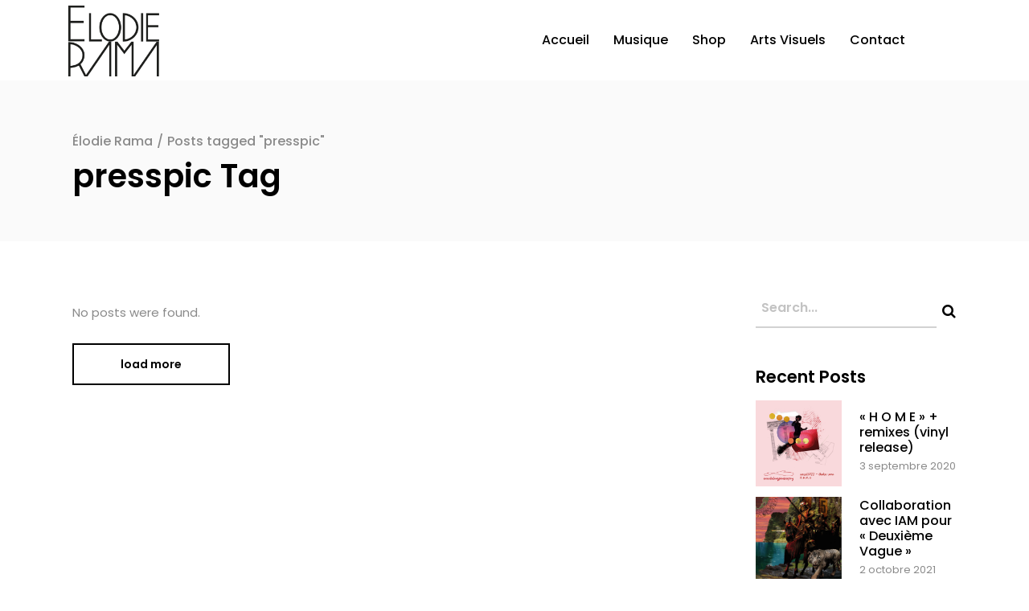

--- FILE ---
content_type: text/html; charset=UTF-8
request_url: https://elodierama.fr/tag/presspic/
body_size: 14175
content:
<!DOCTYPE html>
<html lang="fr-FR">
<head>
<meta charset="UTF-8"/>
<meta name="format-detection" content="telephone=no">
<link rel="profile" href="http://gmpg.org/xfn/11"/>
<link rel="pingback" href="https://elodierama.fr/xmlrpc.php"/>
<meta name="viewport" content="width=device-width,initial-scale=1,user-scalable=no">
<script type="application/javascript">var qodefCoreAjaxUrl = "https://elodierama.fr/wp-admin/admin-ajax.php"</script><script type="application/javascript">var QodefAjaxUrl = "https://elodierama.fr/wp-admin/admin-ajax.php"</script><meta name='robots' content='index, follow, max-image-preview:large, max-snippet:-1, max-video-preview:-1' />
<style>img:is([sizes="auto" i], [sizes^="auto," i]) { contain-intrinsic-size: 3000px 1500px }</style>
<!-- This site is optimized with the Yoast SEO plugin v26.7 - https://yoast.com/wordpress/plugins/seo/ -->
<title>Archives des presspic &#8902; Élodie Rama</title>
<link rel="canonical" href="https://elodierama.fr/tag/presspic/" />
<meta property="og:locale" content="fr_FR" />
<meta property="og:type" content="article" />
<meta property="og:title" content="Archives des presspic &#8902; Élodie Rama" />
<meta property="og:url" content="https://elodierama.fr/tag/presspic/" />
<meta property="og:site_name" content="Élodie Rama" />
<meta property="og:image" content="https://elodierama.fr/wp-content/uploads/2018/12/visuel-homeYT.jpg" />
<meta property="og:image:width" content="1920" />
<meta property="og:image:height" content="1080" />
<meta property="og:image:type" content="image/jpeg" />
<meta name="twitter:card" content="summary_large_image" />
<meta name="twitter:site" content="@elodierama" />
<script type="application/ld+json" class="yoast-schema-graph">{"@context":"https://schema.org","@graph":[{"@type":"CollectionPage","@id":"https://elodierama.fr/tag/presspic/","url":"https://elodierama.fr/tag/presspic/","name":"Archives des presspic &#8902; Élodie Rama","isPartOf":{"@id":"https://elodierama.fr/#website"},"breadcrumb":{"@id":"https://elodierama.fr/tag/presspic/#breadcrumb"},"inLanguage":"fr-FR"},{"@type":"BreadcrumbList","@id":"https://elodierama.fr/tag/presspic/#breadcrumb","itemListElement":[{"@type":"ListItem","position":1,"name":"Accueil","item":"https://elodierama.fr/"},{"@type":"ListItem","position":2,"name":"presspic"}]},{"@type":"WebSite","@id":"https://elodierama.fr/#website","url":"https://elodierama.fr/","name":"Élodie Rama","description":"&quot;I write songs and i drink water&quot;","potentialAction":[{"@type":"SearchAction","target":{"@type":"EntryPoint","urlTemplate":"https://elodierama.fr/?s={search_term_string}"},"query-input":{"@type":"PropertyValueSpecification","valueRequired":true,"valueName":"search_term_string"}}],"inLanguage":"fr-FR"}]}</script>
<!-- / Yoast SEO plugin. -->
<link rel='dns-prefetch' href='//fonts.googleapis.com' />
<link rel="alternate" type="application/rss+xml" title="Élodie Rama &raquo; Flux" href="https://elodierama.fr/feed/" />
<link rel="alternate" type="application/rss+xml" title="Élodie Rama &raquo; Flux des commentaires" href="https://elodierama.fr/comments/feed/" />
<link rel="alternate" type="application/rss+xml" title="Élodie Rama &raquo; Flux de l’étiquette presspic" href="https://elodierama.fr/tag/presspic/feed/" />
<script type="text/javascript">
/* <![CDATA[ */
window._wpemojiSettings = {"baseUrl":"https:\/\/s.w.org\/images\/core\/emoji\/15.0.3\/72x72\/","ext":".png","svgUrl":"https:\/\/s.w.org\/images\/core\/emoji\/15.0.3\/svg\/","svgExt":".svg","source":{"concatemoji":"https:\/\/elodierama.fr\/wp-includes\/js\/wp-emoji-release.min.js?ver=cb42756abd34f53d0243d9d09a8d9304"}};
/*! This file is auto-generated */
!function(i,n){var o,s,e;function c(e){try{var t={supportTests:e,timestamp:(new Date).valueOf()};sessionStorage.setItem(o,JSON.stringify(t))}catch(e){}}function p(e,t,n){e.clearRect(0,0,e.canvas.width,e.canvas.height),e.fillText(t,0,0);var t=new Uint32Array(e.getImageData(0,0,e.canvas.width,e.canvas.height).data),r=(e.clearRect(0,0,e.canvas.width,e.canvas.height),e.fillText(n,0,0),new Uint32Array(e.getImageData(0,0,e.canvas.width,e.canvas.height).data));return t.every(function(e,t){return e===r[t]})}function u(e,t,n){switch(t){case"flag":return n(e,"\ud83c\udff3\ufe0f\u200d\u26a7\ufe0f","\ud83c\udff3\ufe0f\u200b\u26a7\ufe0f")?!1:!n(e,"\ud83c\uddfa\ud83c\uddf3","\ud83c\uddfa\u200b\ud83c\uddf3")&&!n(e,"\ud83c\udff4\udb40\udc67\udb40\udc62\udb40\udc65\udb40\udc6e\udb40\udc67\udb40\udc7f","\ud83c\udff4\u200b\udb40\udc67\u200b\udb40\udc62\u200b\udb40\udc65\u200b\udb40\udc6e\u200b\udb40\udc67\u200b\udb40\udc7f");case"emoji":return!n(e,"\ud83d\udc26\u200d\u2b1b","\ud83d\udc26\u200b\u2b1b")}return!1}function f(e,t,n){var r="undefined"!=typeof WorkerGlobalScope&&self instanceof WorkerGlobalScope?new OffscreenCanvas(300,150):i.createElement("canvas"),a=r.getContext("2d",{willReadFrequently:!0}),o=(a.textBaseline="top",a.font="600 32px Arial",{});return e.forEach(function(e){o[e]=t(a,e,n)}),o}function t(e){var t=i.createElement("script");t.src=e,t.defer=!0,i.head.appendChild(t)}"undefined"!=typeof Promise&&(o="wpEmojiSettingsSupports",s=["flag","emoji"],n.supports={everything:!0,everythingExceptFlag:!0},e=new Promise(function(e){i.addEventListener("DOMContentLoaded",e,{once:!0})}),new Promise(function(t){var n=function(){try{var e=JSON.parse(sessionStorage.getItem(o));if("object"==typeof e&&"number"==typeof e.timestamp&&(new Date).valueOf()<e.timestamp+604800&&"object"==typeof e.supportTests)return e.supportTests}catch(e){}return null}();if(!n){if("undefined"!=typeof Worker&&"undefined"!=typeof OffscreenCanvas&&"undefined"!=typeof URL&&URL.createObjectURL&&"undefined"!=typeof Blob)try{var e="postMessage("+f.toString()+"("+[JSON.stringify(s),u.toString(),p.toString()].join(",")+"));",r=new Blob([e],{type:"text/javascript"}),a=new Worker(URL.createObjectURL(r),{name:"wpTestEmojiSupports"});return void(a.onmessage=function(e){c(n=e.data),a.terminate(),t(n)})}catch(e){}c(n=f(s,u,p))}t(n)}).then(function(e){for(var t in e)n.supports[t]=e[t],n.supports.everything=n.supports.everything&&n.supports[t],"flag"!==t&&(n.supports.everythingExceptFlag=n.supports.everythingExceptFlag&&n.supports[t]);n.supports.everythingExceptFlag=n.supports.everythingExceptFlag&&!n.supports.flag,n.DOMReady=!1,n.readyCallback=function(){n.DOMReady=!0}}).then(function(){return e}).then(function(){var e;n.supports.everything||(n.readyCallback(),(e=n.source||{}).concatemoji?t(e.concatemoji):e.wpemoji&&e.twemoji&&(t(e.twemoji),t(e.wpemoji)))}))}((window,document),window._wpemojiSettings);
/* ]]> */
</script>
<style id='wp-emoji-styles-inline-css' type='text/css'>
img.wp-smiley, img.emoji {
display: inline !important;
border: none !important;
box-shadow: none !important;
height: 1em !important;
width: 1em !important;
margin: 0 0.07em !important;
vertical-align: -0.1em !important;
background: none !important;
padding: 0 !important;
}
</style>
<link rel='stylesheet' id='wp-block-library-css' href='//elodierama.fr/wp-content/cache/wpfc-minified/q9mpgz3q/fc7fn.css' type='text/css' media='all' />
<style id='classic-theme-styles-inline-css' type='text/css'>
/*! This file is auto-generated */
.wp-block-button__link{color:#fff;background-color:#32373c;border-radius:9999px;box-shadow:none;text-decoration:none;padding:calc(.667em + 2px) calc(1.333em + 2px);font-size:1.125em}.wp-block-file__button{background:#32373c;color:#fff;text-decoration:none}
</style>
<style id='global-styles-inline-css' type='text/css'>
:root{--wp--preset--aspect-ratio--square: 1;--wp--preset--aspect-ratio--4-3: 4/3;--wp--preset--aspect-ratio--3-4: 3/4;--wp--preset--aspect-ratio--3-2: 3/2;--wp--preset--aspect-ratio--2-3: 2/3;--wp--preset--aspect-ratio--16-9: 16/9;--wp--preset--aspect-ratio--9-16: 9/16;--wp--preset--color--black: #000000;--wp--preset--color--cyan-bluish-gray: #abb8c3;--wp--preset--color--white: #ffffff;--wp--preset--color--pale-pink: #f78da7;--wp--preset--color--vivid-red: #cf2e2e;--wp--preset--color--luminous-vivid-orange: #ff6900;--wp--preset--color--luminous-vivid-amber: #fcb900;--wp--preset--color--light-green-cyan: #7bdcb5;--wp--preset--color--vivid-green-cyan: #00d084;--wp--preset--color--pale-cyan-blue: #8ed1fc;--wp--preset--color--vivid-cyan-blue: #0693e3;--wp--preset--color--vivid-purple: #9b51e0;--wp--preset--gradient--vivid-cyan-blue-to-vivid-purple: linear-gradient(135deg,rgba(6,147,227,1) 0%,rgb(155,81,224) 100%);--wp--preset--gradient--light-green-cyan-to-vivid-green-cyan: linear-gradient(135deg,rgb(122,220,180) 0%,rgb(0,208,130) 100%);--wp--preset--gradient--luminous-vivid-amber-to-luminous-vivid-orange: linear-gradient(135deg,rgba(252,185,0,1) 0%,rgba(255,105,0,1) 100%);--wp--preset--gradient--luminous-vivid-orange-to-vivid-red: linear-gradient(135deg,rgba(255,105,0,1) 0%,rgb(207,46,46) 100%);--wp--preset--gradient--very-light-gray-to-cyan-bluish-gray: linear-gradient(135deg,rgb(238,238,238) 0%,rgb(169,184,195) 100%);--wp--preset--gradient--cool-to-warm-spectrum: linear-gradient(135deg,rgb(74,234,220) 0%,rgb(151,120,209) 20%,rgb(207,42,186) 40%,rgb(238,44,130) 60%,rgb(251,105,98) 80%,rgb(254,248,76) 100%);--wp--preset--gradient--blush-light-purple: linear-gradient(135deg,rgb(255,206,236) 0%,rgb(152,150,240) 100%);--wp--preset--gradient--blush-bordeaux: linear-gradient(135deg,rgb(254,205,165) 0%,rgb(254,45,45) 50%,rgb(107,0,62) 100%);--wp--preset--gradient--luminous-dusk: linear-gradient(135deg,rgb(255,203,112) 0%,rgb(199,81,192) 50%,rgb(65,88,208) 100%);--wp--preset--gradient--pale-ocean: linear-gradient(135deg,rgb(255,245,203) 0%,rgb(182,227,212) 50%,rgb(51,167,181) 100%);--wp--preset--gradient--electric-grass: linear-gradient(135deg,rgb(202,248,128) 0%,rgb(113,206,126) 100%);--wp--preset--gradient--midnight: linear-gradient(135deg,rgb(2,3,129) 0%,rgb(40,116,252) 100%);--wp--preset--font-size--small: 13px;--wp--preset--font-size--medium: 20px;--wp--preset--font-size--large: 36px;--wp--preset--font-size--x-large: 42px;--wp--preset--spacing--20: 0.44rem;--wp--preset--spacing--30: 0.67rem;--wp--preset--spacing--40: 1rem;--wp--preset--spacing--50: 1.5rem;--wp--preset--spacing--60: 2.25rem;--wp--preset--spacing--70: 3.38rem;--wp--preset--spacing--80: 5.06rem;--wp--preset--shadow--natural: 6px 6px 9px rgba(0, 0, 0, 0.2);--wp--preset--shadow--deep: 12px 12px 50px rgba(0, 0, 0, 0.4);--wp--preset--shadow--sharp: 6px 6px 0px rgba(0, 0, 0, 0.2);--wp--preset--shadow--outlined: 6px 6px 0px -3px rgba(255, 255, 255, 1), 6px 6px rgba(0, 0, 0, 1);--wp--preset--shadow--crisp: 6px 6px 0px rgba(0, 0, 0, 1);}:where(.is-layout-flex){gap: 0.5em;}:where(.is-layout-grid){gap: 0.5em;}body .is-layout-flex{display: flex;}.is-layout-flex{flex-wrap: wrap;align-items: center;}.is-layout-flex > :is(*, div){margin: 0;}body .is-layout-grid{display: grid;}.is-layout-grid > :is(*, div){margin: 0;}:where(.wp-block-columns.is-layout-flex){gap: 2em;}:where(.wp-block-columns.is-layout-grid){gap: 2em;}:where(.wp-block-post-template.is-layout-flex){gap: 1.25em;}:where(.wp-block-post-template.is-layout-grid){gap: 1.25em;}.has-black-color{color: var(--wp--preset--color--black) !important;}.has-cyan-bluish-gray-color{color: var(--wp--preset--color--cyan-bluish-gray) !important;}.has-white-color{color: var(--wp--preset--color--white) !important;}.has-pale-pink-color{color: var(--wp--preset--color--pale-pink) !important;}.has-vivid-red-color{color: var(--wp--preset--color--vivid-red) !important;}.has-luminous-vivid-orange-color{color: var(--wp--preset--color--luminous-vivid-orange) !important;}.has-luminous-vivid-amber-color{color: var(--wp--preset--color--luminous-vivid-amber) !important;}.has-light-green-cyan-color{color: var(--wp--preset--color--light-green-cyan) !important;}.has-vivid-green-cyan-color{color: var(--wp--preset--color--vivid-green-cyan) !important;}.has-pale-cyan-blue-color{color: var(--wp--preset--color--pale-cyan-blue) !important;}.has-vivid-cyan-blue-color{color: var(--wp--preset--color--vivid-cyan-blue) !important;}.has-vivid-purple-color{color: var(--wp--preset--color--vivid-purple) !important;}.has-black-background-color{background-color: var(--wp--preset--color--black) !important;}.has-cyan-bluish-gray-background-color{background-color: var(--wp--preset--color--cyan-bluish-gray) !important;}.has-white-background-color{background-color: var(--wp--preset--color--white) !important;}.has-pale-pink-background-color{background-color: var(--wp--preset--color--pale-pink) !important;}.has-vivid-red-background-color{background-color: var(--wp--preset--color--vivid-red) !important;}.has-luminous-vivid-orange-background-color{background-color: var(--wp--preset--color--luminous-vivid-orange) !important;}.has-luminous-vivid-amber-background-color{background-color: var(--wp--preset--color--luminous-vivid-amber) !important;}.has-light-green-cyan-background-color{background-color: var(--wp--preset--color--light-green-cyan) !important;}.has-vivid-green-cyan-background-color{background-color: var(--wp--preset--color--vivid-green-cyan) !important;}.has-pale-cyan-blue-background-color{background-color: var(--wp--preset--color--pale-cyan-blue) !important;}.has-vivid-cyan-blue-background-color{background-color: var(--wp--preset--color--vivid-cyan-blue) !important;}.has-vivid-purple-background-color{background-color: var(--wp--preset--color--vivid-purple) !important;}.has-black-border-color{border-color: var(--wp--preset--color--black) !important;}.has-cyan-bluish-gray-border-color{border-color: var(--wp--preset--color--cyan-bluish-gray) !important;}.has-white-border-color{border-color: var(--wp--preset--color--white) !important;}.has-pale-pink-border-color{border-color: var(--wp--preset--color--pale-pink) !important;}.has-vivid-red-border-color{border-color: var(--wp--preset--color--vivid-red) !important;}.has-luminous-vivid-orange-border-color{border-color: var(--wp--preset--color--luminous-vivid-orange) !important;}.has-luminous-vivid-amber-border-color{border-color: var(--wp--preset--color--luminous-vivid-amber) !important;}.has-light-green-cyan-border-color{border-color: var(--wp--preset--color--light-green-cyan) !important;}.has-vivid-green-cyan-border-color{border-color: var(--wp--preset--color--vivid-green-cyan) !important;}.has-pale-cyan-blue-border-color{border-color: var(--wp--preset--color--pale-cyan-blue) !important;}.has-vivid-cyan-blue-border-color{border-color: var(--wp--preset--color--vivid-cyan-blue) !important;}.has-vivid-purple-border-color{border-color: var(--wp--preset--color--vivid-purple) !important;}.has-vivid-cyan-blue-to-vivid-purple-gradient-background{background: var(--wp--preset--gradient--vivid-cyan-blue-to-vivid-purple) !important;}.has-light-green-cyan-to-vivid-green-cyan-gradient-background{background: var(--wp--preset--gradient--light-green-cyan-to-vivid-green-cyan) !important;}.has-luminous-vivid-amber-to-luminous-vivid-orange-gradient-background{background: var(--wp--preset--gradient--luminous-vivid-amber-to-luminous-vivid-orange) !important;}.has-luminous-vivid-orange-to-vivid-red-gradient-background{background: var(--wp--preset--gradient--luminous-vivid-orange-to-vivid-red) !important;}.has-very-light-gray-to-cyan-bluish-gray-gradient-background{background: var(--wp--preset--gradient--very-light-gray-to-cyan-bluish-gray) !important;}.has-cool-to-warm-spectrum-gradient-background{background: var(--wp--preset--gradient--cool-to-warm-spectrum) !important;}.has-blush-light-purple-gradient-background{background: var(--wp--preset--gradient--blush-light-purple) !important;}.has-blush-bordeaux-gradient-background{background: var(--wp--preset--gradient--blush-bordeaux) !important;}.has-luminous-dusk-gradient-background{background: var(--wp--preset--gradient--luminous-dusk) !important;}.has-pale-ocean-gradient-background{background: var(--wp--preset--gradient--pale-ocean) !important;}.has-electric-grass-gradient-background{background: var(--wp--preset--gradient--electric-grass) !important;}.has-midnight-gradient-background{background: var(--wp--preset--gradient--midnight) !important;}.has-small-font-size{font-size: var(--wp--preset--font-size--small) !important;}.has-medium-font-size{font-size: var(--wp--preset--font-size--medium) !important;}.has-large-font-size{font-size: var(--wp--preset--font-size--large) !important;}.has-x-large-font-size{font-size: var(--wp--preset--font-size--x-large) !important;}
:where(.wp-block-post-template.is-layout-flex){gap: 1.25em;}:where(.wp-block-post-template.is-layout-grid){gap: 1.25em;}
:where(.wp-block-columns.is-layout-flex){gap: 2em;}:where(.wp-block-columns.is-layout-grid){gap: 2em;}
:root :where(.wp-block-pullquote){font-size: 1.5em;line-height: 1.6;}
</style>
<link rel='stylesheet' id='contact-form-7-css' href='//elodierama.fr/wp-content/cache/wpfc-minified/dpz4u8f2/fc75n.css' type='text/css' media='all' />
<link rel='stylesheet' id='essential-widgets-css' href='//elodierama.fr/wp-content/cache/wpfc-minified/jqjmfj2u/fc75n.css' type='text/css' media='all' />
<link rel='stylesheet' id='rs-plugin-settings-css' href='//elodierama.fr/wp-content/cache/wpfc-minified/6jw5wdy6/fc75n.css' type='text/css' media='all' />
<style id='rs-plugin-settings-inline-css' type='text/css'>
#rs-demo-id {}
</style>
<link rel='stylesheet' id='widgetopts-styles-css' href='//elodierama.fr/wp-content/cache/wpfc-minified/1ginrmx1/fc75n.css' type='text/css' media='all' />
<link rel='stylesheet' id='qi-addons-for-elementor-grid-style-css' href='//elodierama.fr/wp-content/cache/wpfc-minified/9lbumkr1/fc75n.css' type='text/css' media='all' />
<link rel='stylesheet' id='qi-addons-for-elementor-helper-parts-style-css' href='//elodierama.fr/wp-content/cache/wpfc-minified/eh62lzl4/fc75n.css' type='text/css' media='all' />
<link rel='stylesheet' id='qi-addons-for-elementor-style-css' href='//elodierama.fr/wp-content/cache/wpfc-minified/6l5oqh14/fc75n.css' type='text/css' media='all' />
<link rel='stylesheet' id='mixtape-qodef-default-style-css' href='//elodierama.fr/wp-content/themes/mixtapewp/style.css?ver=cb42756abd34f53d0243d9d09a8d9304' type='text/css' media='all' />
<link rel='stylesheet' id='mixtape-qodef-modules-plugins-css' href='//elodierama.fr/wp-content/cache/wpfc-minified/2emm2fqz/fc75n.css' type='text/css' media='all' />
<link rel='stylesheet' id='mediaelement-css' href='//elodierama.fr/wp-content/cache/wpfc-minified/esxgtn9u/fc75n.css' type='text/css' media='all' />
<link rel='stylesheet' id='wp-mediaelement-css' href='//elodierama.fr/wp-content/cache/wpfc-minified/dezd3nxh/fc75n.css' type='text/css' media='all' />
<link rel='stylesheet' id='mixtape-qodef-modules-css' href='//elodierama.fr/wp-content/cache/wpfc-minified/ml8rork0/fc75n.css' type='text/css' media='all' />
<style id='mixtape-qodef-modules-inline-css' type='text/css'>
/* generated in /home/elodierac/www/wp-content/themes/mixtapewp/framework/modules/header/types/header-standard.php headerPerPageStyles function */
.page-id--1.qodef-header-standard .qodef-page-header .qodef-menu-area { border-bottom: none;}
/* generated in /home/elodierac/www/wp-content/themes/mixtapewp/framework/modules/overlapping-content/functions.php mixtape_qodef_oc_content_top_padding function */
.page-id--1 .qodef-content .qodef-content-inner > .qodef-container .qodef-overlapping-content { padding: px;}
/* generated in /home/elodierac/www/wp-content/themes/mixtapewp/framework/modules/footer/functions.php mixtape_qodef_footer_page_styles function */
body.page-id--1 footer { background-image: url(https://elodierama.fr/wp-content/uploads/2016/09/footer-background-img-1.jpg);}
.qodef-vertical-align-containers .qodef-position-center:before, .qodef-vertical-align-containers .qodef-position-left:before, .qodef-vertical-align-containers .qodef-position-right:before{
margin-right: 0;
}
</style>
<link rel='stylesheet' id='mixtape-qodef-blog-css' href='//elodierama.fr/wp-content/cache/wpfc-minified/f4lk4foe/fc75n.css' type='text/css' media='all' />
<link rel='stylesheet' id='qodef-font_awesome-css' href='//elodierama.fr/wp-content/cache/wpfc-minified/fppmftdp/fc75n.css' type='text/css' media='all' />
<link rel='stylesheet' id='qodef-font_elegant-css' href='//elodierama.fr/wp-content/cache/wpfc-minified/feqa418/fc75n.css' type='text/css' media='all' />
<link rel='stylesheet' id='qodef-ion_icons-css' href='//elodierama.fr/wp-content/cache/wpfc-minified/lwm1szmp/fc75n.css' type='text/css' media='all' />
<link rel='stylesheet' id='qodef-linea_icons-css' href='//elodierama.fr/wp-content/cache/wpfc-minified/7jahihv5/fc75n.css' type='text/css' media='all' />
<link rel='stylesheet' id='qodef-simple_line_icons-css' href='//elodierama.fr/wp-content/cache/wpfc-minified/qt0neg7p/fc75n.css' type='text/css' media='all' />
<link rel='stylesheet' id='qodef-dripicons-css' href='//elodierama.fr/wp-content/cache/wpfc-minified/2yi4fk6j/fc75n.css' type='text/css' media='all' />
<link rel='stylesheet' id='qodef-ico_moon-css' href='//elodierama.fr/wp-content/cache/wpfc-minified/mouxtkno/fc75n.css' type='text/css' media='all' />
<link rel='stylesheet' id='qodef-linear_icons-css' href='//elodierama.fr/wp-content/cache/wpfc-minified/2qzxxejs/fc75n.css' type='text/css' media='all' />
<link rel='stylesheet' id='mixtape-qodef-modules-responsive-css' href='//elodierama.fr/wp-content/cache/wpfc-minified/3123r5d3/fc75n.css' type='text/css' media='all' />
<link rel='stylesheet' id='mixtape-qodef-blog-responsive-css' href='//elodierama.fr/wp-content/cache/wpfc-minified/7c173nnd/fc75n.css' type='text/css' media='all' />
<link rel='stylesheet' id='mixtape-qodef-style-dynamic-responsive-css' href='//elodierama.fr/wp-content/cache/wpfc-minified/7kudced2/fc75n.css' type='text/css' media='all' />
<link rel='stylesheet' id='mixtape-qodef-style-dynamic-css' href='//elodierama.fr/wp-content/cache/wpfc-minified/jmhk634u/fc75n.css' type='text/css' media='all' />
<link rel='stylesheet' id='js_composer_front-css' href='//elodierama.fr/wp-content/cache/wpfc-minified/mnro4pq7/fc75n.css' type='text/css' media='all' />
<link rel='stylesheet' id='mixtape-qodef-google-fonts-css' href='https://fonts.googleapis.com/css?family=Poppins%3A100%2C100italic%2C200%2C200italic%2C300%2C300italic%2C400%2C400italic%2C500%2C500italic%2C600%2C600italic%2C700%2C700italic%2C800%2C800italic%2C900%2C900italic&#038;subset=latin%2Clatin-ext&#038;ver=1.0.0' type='text/css' media='all' />
<link rel='stylesheet' id='select2-css' href='//elodierama.fr/wp-content/cache/wpfc-minified/6w5ft06f/fc75n.css' type='text/css' media='all' />
<link rel='stylesheet' id='qodef-cpt-dashboard-style-css' href='//elodierama.fr/wp-content/cache/wpfc-minified/7j3854uc/fc75n.css' type='text/css' media='all' />
<link rel='stylesheet' id='swiper-css' href='//elodierama.fr/wp-content/cache/wpfc-minified/e3kdsz8v/fc75n.css' type='text/css' media='all' />
<script type="text/javascript" src="https://elodierama.fr/wp-includes/js/jquery/jquery.min.js?ver=3.7.1" id="jquery-core-js"></script>
<script type="text/javascript" src="https://elodierama.fr/wp-includes/js/jquery/jquery-migrate.min.js?ver=3.4.1" id="jquery-migrate-js"></script>
<script type="text/javascript" src="https://elodierama.fr/wp-content/plugins/essential-widgets/public/js/essential-widgets-public.js?ver=2.3" id="essential-widgets-js"></script>
<script type="text/javascript" src="https://elodierama.fr/wp-content/plugins/revslider/public/assets/js/rbtools.min.js?ver=6.4.8" id="tp-tools-js"></script>
<script type="text/javascript" src="https://elodierama.fr/wp-content/plugins/revslider/public/assets/js/rs6.min.js?ver=6.4.11" id="revmin-js"></script>
<link rel="https://api.w.org/" href="https://elodierama.fr/wp-json/" /><link rel="alternate" title="JSON" type="application/json" href="https://elodierama.fr/wp-json/wp/v2/tags/82" /><link rel="EditURI" type="application/rsd+xml" title="RSD" href="https://elodierama.fr/xmlrpc.php?rsd" />
<link rel="apple-touch-icon" sizes="180x180" href="/wp-content/uploads/fbrfg/apple-touch-icon.png">
<link rel="icon" type="image/png" sizes="32x32" href="/wp-content/uploads/fbrfg/favicon-32x32.png">
<link rel="icon" type="image/png" sizes="16x16" href="/wp-content/uploads/fbrfg/favicon-16x16.png">
<link rel="manifest" href="/wp-content/uploads/fbrfg/site.webmanifest">
<link rel="mask-icon" href="/wp-content/uploads/fbrfg/safari-pinned-tab.svg" color="#5bbad5">
<link rel="shortcut icon" href="/wp-content/uploads/fbrfg/favicon.ico">
<meta name="msapplication-TileColor" content="#da532c">
<meta name="msapplication-config" content="/wp-content/uploads/fbrfg/browserconfig.xml">
<meta name="theme-color" content="#ffffff"><meta name="generator" content="Elementor 3.34.1; features: additional_custom_breakpoints; settings: css_print_method-external, google_font-enabled, font_display-auto">
<style>
.e-con.e-parent:nth-of-type(n+4):not(.e-lazyloaded):not(.e-no-lazyload),
.e-con.e-parent:nth-of-type(n+4):not(.e-lazyloaded):not(.e-no-lazyload) * {
background-image: none !important;
}
@media screen and (max-height: 1024px) {
.e-con.e-parent:nth-of-type(n+3):not(.e-lazyloaded):not(.e-no-lazyload),
.e-con.e-parent:nth-of-type(n+3):not(.e-lazyloaded):not(.e-no-lazyload) * {
background-image: none !important;
}
}
@media screen and (max-height: 640px) {
.e-con.e-parent:nth-of-type(n+2):not(.e-lazyloaded):not(.e-no-lazyload),
.e-con.e-parent:nth-of-type(n+2):not(.e-lazyloaded):not(.e-no-lazyload) * {
background-image: none !important;
}
}
</style>
<meta name="generator" content="Powered by WPBakery Page Builder - drag and drop page builder for WordPress."/>
<meta name="generator" content="Powered by Slider Revolution 6.4.11 - responsive, Mobile-Friendly Slider Plugin for WordPress with comfortable drag and drop interface." />
<link rel="icon" href="https://elodierama.fr/wp-content/uploads/2018/11/cropped-favicon-1-32x32.jpg" sizes="32x32" />
<link rel="icon" href="https://elodierama.fr/wp-content/uploads/2018/11/cropped-favicon-1-192x192.jpg" sizes="192x192" />
<link rel="apple-touch-icon" href="https://elodierama.fr/wp-content/uploads/2018/11/cropped-favicon-1-180x180.jpg" />
<meta name="msapplication-TileImage" content="https://elodierama.fr/wp-content/uploads/2018/11/cropped-favicon-1-270x270.jpg" />
<script type="text/javascript">function setREVStartSize(e){
//window.requestAnimationFrame(function() {				 
window.RSIW = window.RSIW===undefined ? window.innerWidth : window.RSIW;	
window.RSIH = window.RSIH===undefined ? window.innerHeight : window.RSIH;	
try {								
var pw = document.getElementById(e.c).parentNode.offsetWidth,
newh;
pw = pw===0 || isNaN(pw) ? window.RSIW : pw;
e.tabw = e.tabw===undefined ? 0 : parseInt(e.tabw);
e.thumbw = e.thumbw===undefined ? 0 : parseInt(e.thumbw);
e.tabh = e.tabh===undefined ? 0 : parseInt(e.tabh);
e.thumbh = e.thumbh===undefined ? 0 : parseInt(e.thumbh);
e.tabhide = e.tabhide===undefined ? 0 : parseInt(e.tabhide);
e.thumbhide = e.thumbhide===undefined ? 0 : parseInt(e.thumbhide);
e.mh = e.mh===undefined || e.mh=="" || e.mh==="auto" ? 0 : parseInt(e.mh,0);		
if(e.layout==="fullscreen" || e.l==="fullscreen") 						
newh = Math.max(e.mh,window.RSIH);					
else{					
e.gw = Array.isArray(e.gw) ? e.gw : [e.gw];
for (var i in e.rl) if (e.gw[i]===undefined || e.gw[i]===0) e.gw[i] = e.gw[i-1];					
e.gh = e.el===undefined || e.el==="" || (Array.isArray(e.el) && e.el.length==0)? e.gh : e.el;
e.gh = Array.isArray(e.gh) ? e.gh : [e.gh];
for (var i in e.rl) if (e.gh[i]===undefined || e.gh[i]===0) e.gh[i] = e.gh[i-1];
var nl = new Array(e.rl.length),
ix = 0,						
sl;					
e.tabw = e.tabhide>=pw ? 0 : e.tabw;
e.thumbw = e.thumbhide>=pw ? 0 : e.thumbw;
e.tabh = e.tabhide>=pw ? 0 : e.tabh;
e.thumbh = e.thumbhide>=pw ? 0 : e.thumbh;					
for (var i in e.rl) nl[i] = e.rl[i]<window.RSIW ? 0 : e.rl[i];
sl = nl[0];									
for (var i in nl) if (sl>nl[i] && nl[i]>0) { sl = nl[i]; ix=i;}															
var m = pw>(e.gw[ix]+e.tabw+e.thumbw) ? 1 : (pw-(e.tabw+e.thumbw)) / (e.gw[ix]);					
newh =  (e.gh[ix] * m) + (e.tabh + e.thumbh);
}				
if(window.rs_init_css===undefined) window.rs_init_css = document.head.appendChild(document.createElement("style"));					
document.getElementById(e.c).height = newh+"px";
window.rs_init_css.innerHTML += "#"+e.c+"_wrapper { height: "+newh+"px }";				
} catch(e){
console.log("Failure at Presize of Slider:" + e)
}					   
//});
};</script>
<noscript><style> .wpb_animate_when_almost_visible { opacity: 1; }</style></noscript></head>
<body class="archive tag tag-presspic tag-82 qodef-core-1.2.3 qodef-qi--no-touch qi-addons-for-elementor-1.9.5 mixtapewp-ver-2.0  qodef-grid-1300 qodef-header-standard qodef-fixed-on-scroll qodef-default-mobile-header qodef-sticky-up-mobile-header qodef-dropdown-default qodef-light-header qodef-fullscreen-search qodef-search-fade qodef-side-menu-slide-from-right wpb-js-composer js-comp-ver-6.6.0 vc_responsive elementor-default elementor-kit-1125">
<section class="qodef-side-menu right">
<div class="qodef-close-side-menu-holder">
<div class="qodef-close-side-menu-holder-inner">
<a href="#" target="_self" class="qodef-close-side-menu">
<span aria-hidden="true" class="icon_close"></span>
</a>
</div>
</div>
<div id="qodef_instagram_widget-3" class="widget qodef-sidearea widget_qodef_instagram_widget"></div>
<a class="qodef-social-icon-widget-holder" data-hover-color="#8a8a8a" style="color: #ffffff;font-size: 20px" href="https://www.behance.net/qodeinteractive" target="_blank">
<i class="qodef-social-icon-widget fa fa-behance"></i>        </a>
<a class="qodef-social-icon-widget-holder" data-hover-color="#8a8a8a" style="color: #ffffff;font-size: 18px;margin: 0 20px" href="https://www.instagram.com/qodeinteractive/" target="_blank">
<span class="qodef-social-icon-widget social_instagram"></span>        </a>
<a class="qodef-social-icon-widget-holder" data-hover-color="#8a8a8a" style="color: #ffffff;font-size: 18px;margin: 0 17px 0 0" href="https://twitter.com/QodeInteractive" target="_blank">
<span class="qodef-social-icon-widget social_twitter"></span>        </a>
<a class="qodef-social-icon-widget-holder" data-hover-color="#8a8a8a" style="color: #ffffff;font-size: 18px" href="https://www.facebook.com/QodeInteractive/" target="_blank">
<span class="qodef-social-icon-widget social_facebook"></span>        </a>
</section>
<div class="qodef-wrapper">
<div class="qodef-wrapper-inner">
<div class="qodef-fullscreen-search-holder">
<div class="qodef-fullscreen-search-close-container">
<div class="qodef-search-close-holder">
<a class="qodef-fullscreen-search-close" href="javascript:void(0)">
<span aria-hidden="true" class="qodef-icon-font-elegant icon_close "></span>            </a>
</div>
</div>
<div class="qodef-fullscreen-search-table">
<div class="qodef-fullscreen-search-cell">
<div class="qodef-fullscreen-search-inner">
<form action="https://elodierama.fr/" class="qodef-fullscreen-search-form" method="get">
<div class="qodef-form-holder">
<div class="qodef-field-holder">
<input type="text" name="s" class="qodef-search-field" autocomplete="off" placeholder="Search..."/>
<div class="qodef-line"></div>
<input type="submit" class="qodef-search-submit" value="&#x55;"/>
</div>
</div>
</form>
</div>
</div>
</div>
</div>
<header class="qodef-page-header">
<div class="qodef-fixed-wrapper">
<div class="qodef-menu-area">
<div class="qodef-vertical-align-containers">
<div class="qodef-position-left">
<div class="qodef-position-left-inner">
<div class="qodef-logo-wrapper">
<a href="https://elodierama.fr/" style="height: 157px;">
<img class="qodef-normal-logo" src="https://elodierama.fr/wp-content/uploads/2019/03/cropped-Logo-elodierama-NB.png" alt="logo"/>
<img class="qodef-dark-logo" src="https://elodierama.fr/wp-content/uploads/2019/03/Logo-elodierama-NB.png" alt="dark logoo"/>        <img class="qodef-light-logo" src="https://elodierama.fr/wp-content/uploads/2018/11/cropped-Fichier-5.png" alt="light logo"/>    </a>
</div>
</div>
</div>
<div class="qodef-position-right">
<div class="qodef-position-right-inner">
<nav class="qodef-main-menu qodef-drop-down qodef-default-nav">
<ul id="menu-menu-site" class="clearfix"><li id="nav-menu-item-1622" class="menu-item menu-item-type-custom menu-item-object-custom qodef-menu-narrow qodef-wide-background"><a href="https://elodierama.fr/home/"><span class="qodef-item-outer"><span class="qodef-item-inner"><span class="qodef-item-text">Accueil</span></span><span class="plus"></span></span></a></li>
<li id="nav-menu-item-1309" class="menu-item menu-item-type-custom menu-item-object-custom menu-item-has-children qodef-has-sub qodef-menu-narrow qodef-wide-background"><a><span class="qodef-item-outer"><span class="qodef-item-inner"><span class="qodef-item-text">Musique</span></span><span class="plus"></span></span></a>
<div class="qodef-menu-second"><div class="qodef-menu-inner"><ul>
<li id="nav-menu-item-18397" class="menu-item menu-item-type-custom menu-item-object-custom qodef-wide-background"><a href="#video"><span class="qodef-item-outer"><span class="qodef-item-inner"><span class="qodef-item-text">Videos</span></span><span class="plus"></span></span></a></li>
<li id="nav-menu-item-18520" class="menu-item menu-item-type-post_type menu-item-object-page qodef-wide-background"><a href="https://elodierama.fr/aboutme/"><span class="qodef-item-outer"><span class="qodef-item-inner"><span class="qodef-item-text">Bio</span></span><span class="plus"></span></span></a></li>
<li id="nav-menu-item-15759" class="menu-item menu-item-type-custom menu-item-object-custom qodef-wide-background"><a href="#discographie"><span class="qodef-item-outer"><span class="qodef-item-inner"><span class="qodef-item-text">Discographie</span></span><span class="plus"></span></span></a></li>
<li id="nav-menu-item-15688" class="menu-item menu-item-type-custom menu-item-object-custom qodef-wide-background"><a href="#live"><span class="qodef-item-outer"><span class="qodef-item-inner"><span class="qodef-item-text">Live</span></span><span class="plus"></span></span></a></li>
</ul></div></div>
</li>
<li id="nav-menu-item-1522" class="menu-item menu-item-type-custom menu-item-object-custom qodef-menu-narrow qodef-wide-background"><a target="_blank" href="https://elodierama.bandcamp.com/album/constellations"><span class="qodef-item-outer"><span class="qodef-item-inner"><span class="qodef-item-text">Shop</span></span><span class="plus"></span></span></a></li>
<li id="nav-menu-item-13163" class="menu-item menu-item-type-custom menu-item-object-custom qodef-menu-narrow qodef-wide-background"><a href="https://strange-island.com"><span class="qodef-item-outer"><span class="qodef-item-inner"><span class="qodef-item-text">Arts Visuels</span></span><span class="plus"></span></span></a></li>
<li id="nav-menu-item-13784" class="menu-item menu-item-type-custom menu-item-object-custom qodef-menu-narrow qodef-wide-background"><a href="https://elodierama.fr/contact-3/"><span class="qodef-item-outer"><span class="qodef-item-inner"><span class="qodef-item-text">Contact</span></span><span class="plus"></span></span></a></li>
</ul></nav>
<a 			data-icon-close-same-position="yes"						class="qodef-search-opener" href="javascript:void(0)">
<span aria-hidden="true" class="qodef-icon-font-elegant icon_search "></span>			        </a>
<a class="qodef-side-menu-button-opener normal"  href="javascript:void(0)">
</a>
</div>
</div>
</div>
</div>
</div>
</header>
<header class="qodef-mobile-header">
<div class="qodef-mobile-header-inner">
<div class="qodef-mobile-header-holder">
<div class="qodef-grid">
<div class="qodef-vertical-align-containers">
<div class="qodef-mobile-menu-opener">
<a href="javascript:void(0)">
<span class="qodef-mobile-opener-icon-holder">
<i class="qodef-icon-font-awesome fa fa-bars "></i>                    </span>
</a>
</div>
<div class="qodef-position-center">
<div class="qodef-position-center-inner">
<div class="qodef-mobile-logo-wrapper">
<a href="https://elodierama.fr/" style="height: 157px">
<img src="https://elodierama.fr/wp-content/uploads/2019/03/cropped-Logo-elodierama-NB.png" alt="mobile logo"/>
</a>
</div>
</div>
</div>
<div class="qodef-position-right">
<div class="qodef-position-right-inner">
</div>
</div>
</div> <!-- close .qodef-vertical-align-containers -->
</div>
</div>
<nav class="qodef-mobile-nav" role="navigation" aria-label="Mobile Menu">
<div class="qodef-grid">
<ul id="menu-menu-site-1" class=""><li id="mobile-menu-item-1622" class="menu-item menu-item-type-custom menu-item-object-custom "><a href="https://elodierama.fr/home/" class=""><span>Accueil</span></a></li>
<li id="mobile-menu-item-1309" class="menu-item menu-item-type-custom menu-item-object-custom menu-item-has-children  qodef-has-sub"><a href="" class=""><span>Musique</span></a><span class="mobile_arrow"><i class="qodef-sub-arrow fa fa-angle-right"></i><i class="fa fa-angle-down"></i></span>
<ul class="sub_menu">
<li id="mobile-menu-item-18397" class="menu-item menu-item-type-custom menu-item-object-custom "><a href="#video" class=""><span>Videos</span></a></li>
<li id="mobile-menu-item-18520" class="menu-item menu-item-type-post_type menu-item-object-page "><a href="https://elodierama.fr/aboutme/" class=""><span>Bio</span></a></li>
<li id="mobile-menu-item-15759" class="menu-item menu-item-type-custom menu-item-object-custom "><a href="#discographie" class=""><span>Discographie</span></a></li>
<li id="mobile-menu-item-15688" class="menu-item menu-item-type-custom menu-item-object-custom "><a href="#live" class=""><span>Live</span></a></li>
</ul>
</li>
<li id="mobile-menu-item-1522" class="menu-item menu-item-type-custom menu-item-object-custom "><a target="_blank" href="https://elodierama.bandcamp.com/album/constellations" class=""><span>Shop</span></a></li>
<li id="mobile-menu-item-13163" class="menu-item menu-item-type-custom menu-item-object-custom "><a href="https://strange-island.com" class=""><span>Arts Visuels</span></a></li>
<li id="mobile-menu-item-13784" class="menu-item menu-item-type-custom menu-item-object-custom "><a href="https://elodierama.fr/contact-3/" class=""><span>Contact</span></a></li>
</ul>        </div>
</nav>
</div>
</header> <!-- close .qodef-mobile-header -->
<a id='qodef-back-to-top'  href='#'>
<span class="qodef-icon-stack">
<span aria-hidden="true" class="qodef-icon-font-elegant arrow_triangle-up "></span>                </span>
</a>
<div class="qodef-content" >
<div class="qodef-content-inner">
<div class="qodef-title qodef--type qodef-content-left-alignment qodef-title-small-text-size qodef-animation-no qodef-title-in-grid qodef-title-without-border" style="height:200px;" data-height="200" >
<div class="qodef-title-image">        </div>
<div class="qodef-title-holder" style="height:200px;">
<div class="qodef-container clearfix">
<div class="qodef-container-inner">
<div class="qodef-title-subtitle-holder" style="">
<div class="qodef-title-subtitle-holder-inner">
<div class="qodef-breadcrumbs-holder"> <div class="qodef-breadcrumbs"><div class="qodef-breadcrumbs-inner"><a href="https://elodierama.fr/">Élodie Rama</a><span class="qodef-delimiter">/</span><span class="qodef-current">Posts tagged "presspic"</span></div></div></div>
<h1 >
<span>presspic Tag</span></h1>
</div>
</div>
</div>
</div>
</div>
</div>
<div class="qodef-container">
<div class="qodef-container-inner clearfix">
<div class="qodef-two-columns-75-25 clearfix">
<div class="qodef-column1 qodef-content-left-from-sidebar">
<div class="qodef-column-inner">
<div class="qodef-blog-holder qodef-blog-type-standard  qodef-blog-load-more" data-blog-type="standard" data-next-page= 2 data-max-pages= 0 data-post-number= 10 data-archive-tag= 82  >
<div class="entry">
<p>No posts were found.</p>
</div></div>
<div class="qodef-load-more-ajax-pagination"><a href="#" target="_self"  class="qodef-btn qodef-btn-medium qodef-btn-outline"  >    <span class="qodef-btn-text">Load More</span>    </a></div><input type="hidden" id="qodef_blog_load_more_nonce_3982" name="qodef_blog_load_more_nonce_3982" value="bfa38038c9" /><input type="hidden" name="_wp_http_referer" value="/tag/presspic/" />						</div>
</div>
<div class="qodef-column2">
<div class="qodef-column-inner">
<aside class="qodef-sidebar">
<div id="search-2" class="widget widget_search"><form method="get" id="searchform" action="https://elodierama.fr/">
<div class="qodef-search-wrapper">
<input type="text" value="" placeholder="Search..." name="s" id="s" />
<input type="submit" id="searchsubmit" value="&#xf002;" />
</div>
</form></div><h4 class="qodef-widget-title">Recent Posts</h4><div class="widget qodef-latest-posts-widget"><div class="qodef-blog-list-holder qodef-image-in-box " data-next-page= "2" data-order-by= "title" data-order= "ASC" data-number= "3" data-title-tag= "h5" data-box-shadow= "no" data-load-more-skin= "dark" data-type= "image_in_box" data-max-num-pages = 5>
<ul class="qodef-blog-list">
<li class="qodef-blog-list-item clearfix">
<div class="qodef-blog-list-item-inner">
<div class="qodef-item-image clearfix">
<a href="https://elodierama.fr/2020/09/03/04-septembre-2020-h-o-m-e-remixes-vinyl-release-2/">
<img fetchpriority="high" width="2048" height="2048" src="https://elodierama.fr/wp-content/uploads/2020/09/HOME-elodie-rama-wewillalwaysbe.jpg" class="attachment-full size-full wp-post-image" alt="Home EP cover" decoding="async" srcset="https://elodierama.fr/wp-content/uploads/2020/09/HOME-elodie-rama-wewillalwaysbe.jpg 2048w, https://elodierama.fr/wp-content/uploads/2020/09/HOME-elodie-rama-wewillalwaysbe-300x300.jpg 300w, https://elodierama.fr/wp-content/uploads/2020/09/HOME-elodie-rama-wewillalwaysbe-1024x1024.jpg 1024w, https://elodierama.fr/wp-content/uploads/2020/09/HOME-elodie-rama-wewillalwaysbe-150x150.jpg 150w, https://elodierama.fr/wp-content/uploads/2020/09/HOME-elodie-rama-wewillalwaysbe-768x768.jpg 768w, https://elodierama.fr/wp-content/uploads/2020/09/HOME-elodie-rama-wewillalwaysbe-1536x1536.jpg 1536w, https://elodierama.fr/wp-content/uploads/2020/09/HOME-elodie-rama-wewillalwaysbe-640x640.jpg 640w, https://elodierama.fr/wp-content/uploads/2020/09/HOME-elodie-rama-wewillalwaysbe-550x550.jpg 550w, https://elodierama.fr/wp-content/uploads/2020/09/HOME-elodie-rama-wewillalwaysbe-1100x1100.jpg 1100w, https://elodierama.fr/wp-content/uploads/2020/09/HOME-elodie-rama-wewillalwaysbe-50x50.jpg 50w" sizes="(max-width: 2048px) 100vw, 2048px" />				
</a>
</div>
<div class="qodef-item-text-holder">
<h5 class="qodef-item-title ">
<a href="https://elodierama.fr/2020/09/03/04-septembre-2020-h-o-m-e-remixes-vinyl-release-2/" >
« H O M E »  + remixes (vinyl release)				</a>
</h5>
<div class="qodef-item-info-section">
<div class="qodef-post-info-date">3 septembre 2020</div>			</div>
</div>
</div>	
</li>
<li class="qodef-blog-list-item clearfix">
<div class="qodef-blog-list-item-inner">
<div class="qodef-item-image clearfix">
<a href="https://elodierama.fr/2021/10/02/duplicated-music-moves-people-7796/">
<img width="1104" height="1094" src="https://elodierama.fr/wp-content/uploads/2021/10/IMG_7346.jpg" class="attachment-full size-full wp-post-image" alt="image album iam deuxieme vague" decoding="async" srcset="https://elodierama.fr/wp-content/uploads/2021/10/IMG_7346.jpg 1104w, https://elodierama.fr/wp-content/uploads/2021/10/IMG_7346-300x297.jpg 300w, https://elodierama.fr/wp-content/uploads/2021/10/IMG_7346-1024x1015.jpg 1024w, https://elodierama.fr/wp-content/uploads/2021/10/IMG_7346-150x150.jpg 150w, https://elodierama.fr/wp-content/uploads/2021/10/IMG_7346-768x761.jpg 768w" sizes="(max-width: 1104px) 100vw, 1104px" />				
</a>
</div>
<div class="qodef-item-text-holder">
<h5 class="qodef-item-title ">
<a href="https://elodierama.fr/2021/10/02/duplicated-music-moves-people-7796/" >
Collaboration avec IAM pour « Deuxième Vague »				</a>
</h5>
<div class="qodef-item-info-section">
<div class="qodef-post-info-date">2 octobre 2021</div>			</div>
</div>
</div>	
</li>
<li class="qodef-blog-list-item clearfix">
<div class="qodef-blog-list-item-inner">
<div class="qodef-item-image clearfix">
<a href="https://elodierama.fr/2020/06/08/bonmm-siwo-la-avec-hilaire-rama/">
<img width="1011" height="570" src="https://elodierama.fr/wp-content/uploads/2020/06/Capture-d’écran-2020-06-08-à-10.22.49-1.png" class="attachment-full size-full wp-post-image" alt="capture Bonmm Siwo La" decoding="async" srcset="https://elodierama.fr/wp-content/uploads/2020/06/Capture-d’écran-2020-06-08-à-10.22.49-1.png 1011w, https://elodierama.fr/wp-content/uploads/2020/06/Capture-d’écran-2020-06-08-à-10.22.49-1-300x169.png 300w, https://elodierama.fr/wp-content/uploads/2020/06/Capture-d’écran-2020-06-08-à-10.22.49-1-768x433.png 768w, https://elodierama.fr/wp-content/uploads/2020/06/Capture-d’écran-2020-06-08-à-10.22.49-1-600x338.png 600w" sizes="(max-width: 1011px) 100vw, 1011px" />				
</a>
</div>
<div class="qodef-item-text-holder">
<h5 class="qodef-item-title ">
<a href="https://elodierama.fr/2020/06/08/bonmm-siwo-la-avec-hilaire-rama/" >
« Bonmm Siwo La » avec Hilaire Rama				</a>
</h5>
<div class="qodef-item-info-section">
<div class="qodef-post-info-date">8 juin 2020</div>			</div>
</div>
</div>	
</li>
<li class="qodef-blog-list-item clearfix">
<div class="qodef-blog-list-item-inner">
<div class="qodef-item-image clearfix">
<a href="https://elodierama.fr/2020/09/03/h-o-m-e-en-premiere-sur-mixmag/">
<img loading="lazy" width="1232" height="1840" src="https://elodierama.fr/wp-content/uploads/2018/11/F1000014-1.jpg" class="attachment-full size-full wp-post-image" alt="Photo Elodie Rama" decoding="async" srcset="https://elodierama.fr/wp-content/uploads/2018/11/F1000014-1.jpg 1232w, https://elodierama.fr/wp-content/uploads/2018/11/F1000014-1-600x896.jpg 600w, https://elodierama.fr/wp-content/uploads/2018/11/F1000014-1-201x300.jpg 201w, https://elodierama.fr/wp-content/uploads/2018/11/F1000014-1-768x1147.jpg 768w, https://elodierama.fr/wp-content/uploads/2018/11/F1000014-1-686x1024.jpg 686w" sizes="(max-width: 1232px) 100vw, 1232px" />				
</a>
</div>
<div class="qodef-item-text-holder">
<h5 class="qodef-item-title ">
<a href="https://elodierama.fr/2020/09/03/h-o-m-e-en-premiere-sur-mixmag/" >
« H O M E »   en premiere sur Mixmag				</a>
</h5>
<div class="qodef-item-info-section">
<div class="qodef-post-info-date">3 septembre 2020</div>			</div>
</div>
</div>	
</li>
</ul>
</div>
</div><div id="categories-2" class="widget widget_categories"><h4 class="qodef-widget-title">Category</h4>
<ul>
<li class="cat-item cat-item-35"><a href="https://elodierama.fr/category/blacklivesmatter/">blacklivesmatter</a> (1)
</li>
<li class="cat-item cat-item-36"><a href="https://elodierama.fr/category/blackouttuesday/">blackouttuesday</a> (1)
</li>
<li class="cat-item cat-item-34"><a href="https://elodierama.fr/category/blog/">Blog</a> (12)
</li>
<li class="cat-item cat-item-150"><a href="https://elodierama.fr/category/collaboration/">Collaboration</a> (1)
</li>
<li class="cat-item cat-item-47"><a href="https://elodierama.fr/category/cover/">cover</a> (2)
</li>
<li class="cat-item cat-item-89"><a href="https://elodierama.fr/category/festivals/">Festivals</a> (1)
</li>
<li class="cat-item cat-item-130"><a href="https://elodierama.fr/category/live/">live</a> (1)
</li>
<li class="cat-item cat-item-65"><a href="https://elodierama.fr/category/music/mix/">Mix</a> (1)
</li>
<li class="cat-item cat-item-60"><a href="https://elodierama.fr/category/music/">music</a> (10)
</li>
<li class="cat-item cat-item-1"><a href="https://elodierama.fr/category/non-classe/">Non classé</a> (1)
</li>
<li class="cat-item cat-item-53"><a href="https://elodierama.fr/category/release/">release</a> (9)
</li>
<li class="cat-item cat-item-54"><a href="https://elodierama.fr/category/remixes/">remixes</a> (3)
</li>
<li class="cat-item cat-item-37"><a href="https://elodierama.fr/category/video/">video</a> (6)
</li>
</ul>
</div>
<a class="qodef-social-icon-widget-holder" data-hover-color="#000000" style="color: #8a8a8a;font-size: 18px;margin: -40px 30px 0 0" href="https://www.instagram.com/qodeinteractive/" target="_blank">
<span class="qodef-social-icon-widget icomoon-icon-instagram"></span>        </a>
<a class="qodef-social-icon-widget-holder" data-hover-color="#000000" style="color: #8a8a8a;font-size: 18px;margin: -40px 30px 0 0" href="https://twitter.com/QodeInteractive" target="_blank">
<span class="qodef-social-icon-widget icomoon-icon-twitter"></span>        </a>
<a class="qodef-social-icon-widget-holder" data-hover-color="#000000" style="color: #8a8a8a;font-size: 18px;margin: -40px 30px 0 0" href="https://www.facebook.com/QodeInteractive/" target="_blank">
<span class="qodef-social-icon-widget icomoon-icon-facebook"></span>        </a>
<div class="widget qodef-separator-widget"><div class="qodef-separator-holder clearfix  qodef-separator-center qodef-separator-normal">
<div class="qodef-separator" style="border-style: solid;margin-bottom: 10px"></div>
</div>
</div>    </aside>
</div>
</div>
</div>
</div>
</div>
</div> <!-- close div.content_inner -->
</div>  <!-- close div.content -->
<footer >
<div class="qodef-footer-inner clearfix">
</div>
</footer>
</div> <!-- close div.qodef-wrapper-inner  -->
</div> <!-- close div.qodef-wrapper -->
<script>
const lazyloadRunObserver = () => {
const lazyloadBackgrounds = document.querySelectorAll( `.e-con.e-parent:not(.e-lazyloaded)` );
const lazyloadBackgroundObserver = new IntersectionObserver( ( entries ) => {
entries.forEach( ( entry ) => {
if ( entry.isIntersecting ) {
let lazyloadBackground = entry.target;
if( lazyloadBackground ) {
lazyloadBackground.classList.add( 'e-lazyloaded' );
}
lazyloadBackgroundObserver.unobserve( entry.target );
}
});
}, { rootMargin: '200px 0px 200px 0px' } );
lazyloadBackgrounds.forEach( ( lazyloadBackground ) => {
lazyloadBackgroundObserver.observe( lazyloadBackground );
} );
};
const events = [
'DOMContentLoaded',
'elementor/lazyload/observe',
];
events.forEach( ( event ) => {
document.addEventListener( event, lazyloadRunObserver );
} );
</script>
<script type="text/javascript" src="https://elodierama.fr/wp-includes/js/dist/hooks.min.js?ver=4d63a3d491d11ffd8ac6" id="wp-hooks-js"></script>
<script type="text/javascript" src="https://elodierama.fr/wp-includes/js/dist/i18n.min.js?ver=5e580eb46a90c2b997e6" id="wp-i18n-js"></script>
<script type="text/javascript" id="wp-i18n-js-after">
/* <![CDATA[ */
wp.i18n.setLocaleData( { 'text direction\u0004ltr': [ 'ltr' ] } );
/* ]]> */
</script>
<script type="text/javascript" src="https://elodierama.fr/wp-content/plugins/contact-form-7/includes/swv/js/index.js?ver=6.1.4" id="swv-js"></script>
<script type="text/javascript" id="contact-form-7-js-translations">
/* <![CDATA[ */
( function( domain, translations ) {
var localeData = translations.locale_data[ domain ] || translations.locale_data.messages;
localeData[""].domain = domain;
wp.i18n.setLocaleData( localeData, domain );
} )( "contact-form-7", {"translation-revision-date":"2025-02-06 12:02:14+0000","generator":"GlotPress\/4.0.1","domain":"messages","locale_data":{"messages":{"":{"domain":"messages","plural-forms":"nplurals=2; plural=n > 1;","lang":"fr"},"This contact form is placed in the wrong place.":["Ce formulaire de contact est plac\u00e9 dans un mauvais endroit."],"Error:":["Erreur\u00a0:"]}},"comment":{"reference":"includes\/js\/index.js"}} );
/* ]]> */
</script>
<script type="text/javascript" id="contact-form-7-js-before">
/* <![CDATA[ */
var wpcf7 = {
"api": {
"root": "https:\/\/elodierama.fr\/wp-json\/",
"namespace": "contact-form-7\/v1"
}
};
/* ]]> */
</script>
<script type="text/javascript" src="https://elodierama.fr/wp-content/plugins/contact-form-7/includes/js/index.js?ver=6.1.4" id="contact-form-7-js"></script>
<script type="text/javascript" src="https://elodierama.fr/wp-includes/js/jquery/ui/core.min.js?ver=1.13.3" id="jquery-ui-core-js"></script>
<script type="text/javascript" id="qi-addons-for-elementor-script-js-extra">
/* <![CDATA[ */
var qodefQiAddonsGlobal = {"vars":{"adminBarHeight":0,"iconArrowLeft":"<svg  xmlns=\"http:\/\/www.w3.org\/2000\/svg\" x=\"0px\" y=\"0px\" viewBox=\"0 0 34.2 32.3\" xml:space=\"preserve\" style=\"stroke-width: 2;\"><line x1=\"0.5\" y1=\"16\" x2=\"33.5\" y2=\"16\"\/><line x1=\"0.3\" y1=\"16.5\" x2=\"16.2\" y2=\"0.7\"\/><line x1=\"0\" y1=\"15.4\" x2=\"16.2\" y2=\"31.6\"\/><\/svg>","iconArrowRight":"<svg  xmlns=\"http:\/\/www.w3.org\/2000\/svg\" x=\"0px\" y=\"0px\" viewBox=\"0 0 34.2 32.3\" xml:space=\"preserve\" style=\"stroke-width: 2;\"><line x1=\"0\" y1=\"16\" x2=\"33\" y2=\"16\"\/><line x1=\"17.3\" y1=\"0.7\" x2=\"33.2\" y2=\"16.5\"\/><line x1=\"17.3\" y1=\"31.6\" x2=\"33.5\" y2=\"15.4\"\/><\/svg>","iconClose":"<svg  xmlns=\"http:\/\/www.w3.org\/2000\/svg\" x=\"0px\" y=\"0px\" viewBox=\"0 0 9.1 9.1\" xml:space=\"preserve\"><g><path d=\"M8.5,0L9,0.6L5.1,4.5L9,8.5L8.5,9L4.5,5.1L0.6,9L0,8.5L4,4.5L0,0.6L0.6,0L4.5,4L8.5,0z\"\/><\/g><\/svg>"}};
/* ]]> */
</script>
<script type="text/javascript" src="https://elodierama.fr/wp-content/plugins/qi-addons-for-elementor/assets/js/main.min.js?ver=1.9.5" id="qi-addons-for-elementor-script-js"></script>
<script type="text/javascript" src="https://elodierama.fr/wp-includes/js/jquery/ui/tabs.min.js?ver=1.13.3" id="jquery-ui-tabs-js"></script>
<script type="text/javascript" src="https://elodierama.fr/wp-includes/js/jquery/ui/accordion.min.js?ver=1.13.3" id="jquery-ui-accordion-js"></script>
<script type="text/javascript" id="mediaelement-core-js-before">
/* <![CDATA[ */
var mejsL10n = {"language":"fr","strings":{"mejs.download-file":"T\u00e9l\u00e9charger le fichier","mejs.install-flash":"Vous utilisez un navigateur qui n\u2019a pas le lecteur Flash activ\u00e9 ou install\u00e9. Veuillez activer votre extension Flash ou t\u00e9l\u00e9charger la derni\u00e8re version \u00e0 partir de cette adresse\u00a0: https:\/\/get.adobe.com\/flashplayer\/","mejs.fullscreen":"Plein \u00e9cran","mejs.play":"Lecture","mejs.pause":"Pause","mejs.time-slider":"Curseur de temps","mejs.time-help-text":"Utilisez les fl\u00e8ches droite\/gauche pour avancer d\u2019une seconde, haut\/bas pour avancer de dix secondes.","mejs.live-broadcast":"\u00c9mission en direct","mejs.volume-help-text":"Utilisez les fl\u00e8ches haut\/bas pour augmenter ou diminuer le volume.","mejs.unmute":"R\u00e9activer le son","mejs.mute":"Muet","mejs.volume-slider":"Curseur de volume","mejs.video-player":"Lecteur vid\u00e9o","mejs.audio-player":"Lecteur audio","mejs.captions-subtitles":"L\u00e9gendes\/Sous-titres","mejs.captions-chapters":"Chapitres","mejs.none":"Aucun","mejs.afrikaans":"Afrikaans","mejs.albanian":"Albanais","mejs.arabic":"Arabe","mejs.belarusian":"Bi\u00e9lorusse","mejs.bulgarian":"Bulgare","mejs.catalan":"Catalan","mejs.chinese":"Chinois","mejs.chinese-simplified":"Chinois (simplifi\u00e9)","mejs.chinese-traditional":"Chinois (traditionnel)","mejs.croatian":"Croate","mejs.czech":"Tch\u00e8que","mejs.danish":"Danois","mejs.dutch":"N\u00e9erlandais","mejs.english":"Anglais","mejs.estonian":"Estonien","mejs.filipino":"Filipino","mejs.finnish":"Finnois","mejs.french":"Fran\u00e7ais","mejs.galician":"Galicien","mejs.german":"Allemand","mejs.greek":"Grec","mejs.haitian-creole":"Cr\u00e9ole ha\u00eftien","mejs.hebrew":"H\u00e9breu","mejs.hindi":"Hindi","mejs.hungarian":"Hongrois","mejs.icelandic":"Islandais","mejs.indonesian":"Indon\u00e9sien","mejs.irish":"Irlandais","mejs.italian":"Italien","mejs.japanese":"Japonais","mejs.korean":"Cor\u00e9en","mejs.latvian":"Letton","mejs.lithuanian":"Lituanien","mejs.macedonian":"Mac\u00e9donien","mejs.malay":"Malais","mejs.maltese":"Maltais","mejs.norwegian":"Norv\u00e9gien","mejs.persian":"Perse","mejs.polish":"Polonais","mejs.portuguese":"Portugais","mejs.romanian":"Roumain","mejs.russian":"Russe","mejs.serbian":"Serbe","mejs.slovak":"Slovaque","mejs.slovenian":"Slov\u00e9nien","mejs.spanish":"Espagnol","mejs.swahili":"Swahili","mejs.swedish":"Su\u00e9dois","mejs.tagalog":"Tagalog","mejs.thai":"Thai","mejs.turkish":"Turc","mejs.ukrainian":"Ukrainien","mejs.vietnamese":"Vietnamien","mejs.welsh":"Ga\u00e9lique","mejs.yiddish":"Yiddish"}};
/* ]]> */
</script>
<script type="text/javascript" src="https://elodierama.fr/wp-includes/js/mediaelement/mediaelement-and-player.min.js?ver=4.2.17" id="mediaelement-core-js"></script>
<script type="text/javascript" src="https://elodierama.fr/wp-includes/js/mediaelement/mediaelement-migrate.min.js?ver=cb42756abd34f53d0243d9d09a8d9304" id="mediaelement-migrate-js"></script>
<script type="text/javascript" id="mediaelement-js-extra">
/* <![CDATA[ */
var _wpmejsSettings = {"pluginPath":"\/wp-includes\/js\/mediaelement\/","classPrefix":"mejs-","stretching":"responsive","audioShortcodeLibrary":"mediaelement","videoShortcodeLibrary":"mediaelement"};
/* ]]> */
</script>
<script type="text/javascript" src="https://elodierama.fr/wp-includes/js/mediaelement/wp-mediaelement.min.js?ver=cb42756abd34f53d0243d9d09a8d9304" id="wp-mediaelement-js"></script>
<script type="text/javascript" src="https://elodierama.fr/wp-content/themes/mixtapewp/assets/js/modules/plugins/modernizr.custom.85257.js?ver=cb42756abd34f53d0243d9d09a8d9304" id="modernizr-js"></script>
<script type="text/javascript" src="https://elodierama.fr/wp-content/themes/mixtapewp/assets/js/modules/plugins/jquery.appear.js?ver=cb42756abd34f53d0243d9d09a8d9304" id="appear-js"></script>
<script type="text/javascript" src="https://elodierama.fr/wp-content/themes/mixtapewp/assets/js/modules/plugins/jquery.hoverIntent.min.js?ver=cb42756abd34f53d0243d9d09a8d9304" id="hoverintent-js"></script>
<script type="text/javascript" src="https://elodierama.fr/wp-content/themes/mixtapewp/assets/js/modules/plugins/jquery.plugin.js?ver=cb42756abd34f53d0243d9d09a8d9304" id="plugin-js"></script>
<script type="text/javascript" src="https://elodierama.fr/wp-content/themes/mixtapewp/assets/js/modules/plugins/jquery.countdown.min.js?ver=cb42756abd34f53d0243d9d09a8d9304" id="countdown-js"></script>
<script type="text/javascript" src="https://elodierama.fr/wp-content/themes/mixtapewp/assets/js/modules/plugins/parallax.min.js?ver=cb42756abd34f53d0243d9d09a8d9304" id="parallax-js"></script>
<script type="text/javascript" src="https://elodierama.fr/wp-content/themes/mixtapewp/assets/js/modules/plugins/select2.min.js?ver=cb42756abd34f53d0243d9d09a8d9304" id="select2-js"></script>
<script type="text/javascript" src="https://elodierama.fr/wp-content/themes/mixtapewp/assets/js/modules/plugins/easypiechart.js?ver=cb42756abd34f53d0243d9d09a8d9304" id="easypiechart-js"></script>
<script type="text/javascript" src="https://elodierama.fr/wp-content/themes/mixtapewp/assets/js/modules/plugins/jquery.waypoints.min.js?ver=cb42756abd34f53d0243d9d09a8d9304" id="waypoints-js"></script>
<script type="text/javascript" src="https://elodierama.fr/wp-content/plugins/qi-addons-for-elementor/inc/shortcodes/charts/assets/js/plugins/Chart.min.js?ver=1" id="chart-js"></script>
<script type="text/javascript" src="https://elodierama.fr/wp-content/themes/mixtapewp/assets/js/modules/plugins/counter.js?ver=cb42756abd34f53d0243d9d09a8d9304" id="counter-js"></script>
<script type="text/javascript" src="https://elodierama.fr/wp-content/themes/mixtapewp/assets/js/modules/plugins/fluidvids.min.js?ver=cb42756abd34f53d0243d9d09a8d9304" id="fluidvids-js"></script>
<script type="text/javascript" src="https://elodierama.fr/wp-content/plugins/js_composer/assets/lib/prettyphoto/js/jquery.prettyPhoto.min.js?ver=6.6.0" id="prettyphoto-js"></script>
<script type="text/javascript" src="https://elodierama.fr/wp-content/themes/mixtapewp/assets/js/modules/plugins/jquery.nicescroll.min.js?ver=cb42756abd34f53d0243d9d09a8d9304" id="nicescroll-js"></script>
<script type="text/javascript" src="https://elodierama.fr/wp-content/themes/mixtapewp/assets/js/modules/plugins/ScrollToPlugin.min.js?ver=cb42756abd34f53d0243d9d09a8d9304" id="scrolltoplugin-js"></script>
<script type="text/javascript" src="https://elodierama.fr/wp-content/themes/mixtapewp/assets/js/modules/plugins/TweenLite.min.js?ver=cb42756abd34f53d0243d9d09a8d9304" id="tweenlite-js"></script>
<script type="text/javascript" src="https://elodierama.fr/wp-content/themes/mixtapewp/assets/js/modules/plugins/jquery.mixitup.min.js?ver=cb42756abd34f53d0243d9d09a8d9304" id="mixitup-js"></script>
<script type="text/javascript" src="https://elodierama.fr/wp-content/themes/mixtapewp/assets/js/modules/plugins/jquery.waitforimages.js?ver=cb42756abd34f53d0243d9d09a8d9304" id="waitforimages-js"></script>
<script type="text/javascript" src="https://elodierama.fr/wp-content/themes/mixtapewp/assets/js/modules/plugins/jquery.easing.1.3.js?ver=cb42756abd34f53d0243d9d09a8d9304" id="easing-js"></script>
<script type="text/javascript" src="https://elodierama.fr/wp-content/themes/mixtapewp/assets/js/modules/plugins/skrollr.js?ver=cb42756abd34f53d0243d9d09a8d9304" id="skrollr-js"></script>
<script type="text/javascript" src="https://elodierama.fr/wp-content/themes/mixtapewp/assets/js/modules/plugins/slick.min.js?ver=cb42756abd34f53d0243d9d09a8d9304" id="slick-js"></script>
<script type="text/javascript" src="https://elodierama.fr/wp-content/themes/mixtapewp/assets/js/modules/plugins/bootstrapCarousel.js?ver=cb42756abd34f53d0243d9d09a8d9304" id="bootstrapcarousel-js"></script>
<script type="text/javascript" src="https://elodierama.fr/wp-content/themes/mixtapewp/assets/js/modules/plugins/jquery.touchSwipe.min.js?ver=cb42756abd34f53d0243d9d09a8d9304" id="touchswipe-js"></script>
<script type="text/javascript" src="https://elodierama.fr/wp-content/themes/mixtapewp/assets/js/modules/plugins/jquery.multiscroll.min.js?ver=cb42756abd34f53d0243d9d09a8d9304" id="multiscroll-js"></script>
<script type="text/javascript" src="https://elodierama.fr/wp-content/plugins/qi-addons-for-elementor/inc/shortcodes/typeout-text/assets/js/plugins/typed.js?ver=1" id="typed-js"></script>
<script type="text/javascript" src="https://elodierama.fr/wp-content/themes/mixtapewp/assets/js/modules/plugins/jquery.jplayer.min.js?ver=cb42756abd34f53d0243d9d09a8d9304" id="jplayer-js"></script>
<script type="text/javascript" src="https://elodierama.fr/wp-content/themes/mixtapewp/assets/js/modules/plugins/jplayer.playlist.min.js?ver=cb42756abd34f53d0243d9d09a8d9304" id="jplayerplaylist-js"></script>
<script type="text/javascript" src="https://elodierama.fr/wp-content/themes/mixtapewp/assets/js/modules/plugins/owl.carousel.min.js?ver=cb42756abd34f53d0243d9d09a8d9304" id="owlcarousel-js"></script>
<script type="text/javascript" src="https://elodierama.fr/wp-content/themes/mixtapewp/assets/js/modules/plugins/dynamics.min.js?ver=cb42756abd34f53d0243d9d09a8d9304" id="dynamics-js"></script>
<script type="text/javascript" src="https://elodierama.fr/wp-content/plugins/qi-addons-for-elementor/inc/shortcodes/parallax-images/assets/js/plugins/jquery.parallax-scroll.js?ver=1" id="parallax-scroll-js"></script>
<script type="text/javascript" src="https://elodierama.fr/wp-content/plugins/js_composer/assets/lib/bower/isotope/dist/isotope.pkgd.min.js?ver=6.6.0" id="isotope-js"></script>
<script type="text/javascript" id="mixtape-qodef-modules-js-extra">
/* <![CDATA[ */
var qodefGlobalVars = {"vars":{"qodefAddForAdminBar":0,"qodefElementAppearAmount":-150,"qodefFinishedMessage":"No more posts","qodefMessage":"Loading new posts...","qodefAddingToCart":"Adding to cart...","qodefTopBarHeight":0,"qodefStickyHeaderHeight":0,"qodefStickyHeaderTransparencyHeight":60,"qodefStickyScrollAmount":0,"qodefLogoAreaHeight":0,"qodefMenuAreaHeight":100,"qodefMobileHeaderHeight":100}};
var qodefPerPageVars = {"vars":{"qodefStickyScrollAmount":0,"qodefHeaderTransparencyHeight":100}};
/* ]]> */
</script>
<script type="text/javascript" src="https://elodierama.fr/wp-content/themes/mixtapewp/assets/js/modules.min.js?ver=cb42756abd34f53d0243d9d09a8d9304" id="mixtape-qodef-modules-js"></script>
<script type="text/javascript" src="https://elodierama.fr/wp-content/themes/mixtapewp/assets/js/blog.min.js?ver=cb42756abd34f53d0243d9d09a8d9304" id="mixtape-qodef-blog-js"></script>
<script type="text/javascript" src="https://elodierama.fr/wp-content/plugins/js_composer/assets/js/dist/js_composer_front.min.js?ver=6.6.0" id="wpb_composer_front_js-js"></script>
<script type="text/javascript" id="qodef-like-js-extra">
/* <![CDATA[ */
var qodefLike = {"ajaxurl":"https:\/\/elodierama.fr\/wp-admin\/admin-ajax.php"};
/* ]]> */
</script>
<script type="text/javascript" src="https://elodierama.fr/wp-content/themes/mixtapewp/assets/js/like.js?ver=1.0" id="qodef-like-js"></script>
<script type="text/javascript" src="https://www.google.com/recaptcha/api.js?render=6LfSV8MUAAAAAO3y6Vcd0yScc2ueXtbm7bjEYAAf&amp;ver=3.0" id="google-recaptcha-js"></script>
<script type="text/javascript" src="https://elodierama.fr/wp-includes/js/dist/vendor/wp-polyfill.min.js?ver=3.15.0" id="wp-polyfill-js"></script>
<script type="text/javascript" id="wpcf7-recaptcha-js-before">
/* <![CDATA[ */
var wpcf7_recaptcha = {
"sitekey": "6LfSV8MUAAAAAO3y6Vcd0yScc2ueXtbm7bjEYAAf",
"actions": {
"homepage": "homepage",
"contactform": "contactform"
}
};
/* ]]> */
</script>
<script type="text/javascript" src="https://elodierama.fr/wp-content/plugins/contact-form-7/modules/recaptcha/index.js?ver=6.1.4" id="wpcf7-recaptcha-js"></script>
</body>
</html><!-- WP Fastest Cache file was created in 0.518 seconds, on 10 January 2026 @ 18 h 53 min -->

--- FILE ---
content_type: text/html; charset=utf-8
request_url: https://www.google.com/recaptcha/api2/anchor?ar=1&k=6LfSV8MUAAAAAO3y6Vcd0yScc2ueXtbm7bjEYAAf&co=aHR0cHM6Ly9lbG9kaWVyYW1hLmZyOjQ0Mw..&hl=en&v=PoyoqOPhxBO7pBk68S4YbpHZ&size=invisible&anchor-ms=20000&execute-ms=30000&cb=wmtgvrs551l4
body_size: 48742
content:
<!DOCTYPE HTML><html dir="ltr" lang="en"><head><meta http-equiv="Content-Type" content="text/html; charset=UTF-8">
<meta http-equiv="X-UA-Compatible" content="IE=edge">
<title>reCAPTCHA</title>
<style type="text/css">
/* cyrillic-ext */
@font-face {
  font-family: 'Roboto';
  font-style: normal;
  font-weight: 400;
  font-stretch: 100%;
  src: url(//fonts.gstatic.com/s/roboto/v48/KFO7CnqEu92Fr1ME7kSn66aGLdTylUAMa3GUBHMdazTgWw.woff2) format('woff2');
  unicode-range: U+0460-052F, U+1C80-1C8A, U+20B4, U+2DE0-2DFF, U+A640-A69F, U+FE2E-FE2F;
}
/* cyrillic */
@font-face {
  font-family: 'Roboto';
  font-style: normal;
  font-weight: 400;
  font-stretch: 100%;
  src: url(//fonts.gstatic.com/s/roboto/v48/KFO7CnqEu92Fr1ME7kSn66aGLdTylUAMa3iUBHMdazTgWw.woff2) format('woff2');
  unicode-range: U+0301, U+0400-045F, U+0490-0491, U+04B0-04B1, U+2116;
}
/* greek-ext */
@font-face {
  font-family: 'Roboto';
  font-style: normal;
  font-weight: 400;
  font-stretch: 100%;
  src: url(//fonts.gstatic.com/s/roboto/v48/KFO7CnqEu92Fr1ME7kSn66aGLdTylUAMa3CUBHMdazTgWw.woff2) format('woff2');
  unicode-range: U+1F00-1FFF;
}
/* greek */
@font-face {
  font-family: 'Roboto';
  font-style: normal;
  font-weight: 400;
  font-stretch: 100%;
  src: url(//fonts.gstatic.com/s/roboto/v48/KFO7CnqEu92Fr1ME7kSn66aGLdTylUAMa3-UBHMdazTgWw.woff2) format('woff2');
  unicode-range: U+0370-0377, U+037A-037F, U+0384-038A, U+038C, U+038E-03A1, U+03A3-03FF;
}
/* math */
@font-face {
  font-family: 'Roboto';
  font-style: normal;
  font-weight: 400;
  font-stretch: 100%;
  src: url(//fonts.gstatic.com/s/roboto/v48/KFO7CnqEu92Fr1ME7kSn66aGLdTylUAMawCUBHMdazTgWw.woff2) format('woff2');
  unicode-range: U+0302-0303, U+0305, U+0307-0308, U+0310, U+0312, U+0315, U+031A, U+0326-0327, U+032C, U+032F-0330, U+0332-0333, U+0338, U+033A, U+0346, U+034D, U+0391-03A1, U+03A3-03A9, U+03B1-03C9, U+03D1, U+03D5-03D6, U+03F0-03F1, U+03F4-03F5, U+2016-2017, U+2034-2038, U+203C, U+2040, U+2043, U+2047, U+2050, U+2057, U+205F, U+2070-2071, U+2074-208E, U+2090-209C, U+20D0-20DC, U+20E1, U+20E5-20EF, U+2100-2112, U+2114-2115, U+2117-2121, U+2123-214F, U+2190, U+2192, U+2194-21AE, U+21B0-21E5, U+21F1-21F2, U+21F4-2211, U+2213-2214, U+2216-22FF, U+2308-230B, U+2310, U+2319, U+231C-2321, U+2336-237A, U+237C, U+2395, U+239B-23B7, U+23D0, U+23DC-23E1, U+2474-2475, U+25AF, U+25B3, U+25B7, U+25BD, U+25C1, U+25CA, U+25CC, U+25FB, U+266D-266F, U+27C0-27FF, U+2900-2AFF, U+2B0E-2B11, U+2B30-2B4C, U+2BFE, U+3030, U+FF5B, U+FF5D, U+1D400-1D7FF, U+1EE00-1EEFF;
}
/* symbols */
@font-face {
  font-family: 'Roboto';
  font-style: normal;
  font-weight: 400;
  font-stretch: 100%;
  src: url(//fonts.gstatic.com/s/roboto/v48/KFO7CnqEu92Fr1ME7kSn66aGLdTylUAMaxKUBHMdazTgWw.woff2) format('woff2');
  unicode-range: U+0001-000C, U+000E-001F, U+007F-009F, U+20DD-20E0, U+20E2-20E4, U+2150-218F, U+2190, U+2192, U+2194-2199, U+21AF, U+21E6-21F0, U+21F3, U+2218-2219, U+2299, U+22C4-22C6, U+2300-243F, U+2440-244A, U+2460-24FF, U+25A0-27BF, U+2800-28FF, U+2921-2922, U+2981, U+29BF, U+29EB, U+2B00-2BFF, U+4DC0-4DFF, U+FFF9-FFFB, U+10140-1018E, U+10190-1019C, U+101A0, U+101D0-101FD, U+102E0-102FB, U+10E60-10E7E, U+1D2C0-1D2D3, U+1D2E0-1D37F, U+1F000-1F0FF, U+1F100-1F1AD, U+1F1E6-1F1FF, U+1F30D-1F30F, U+1F315, U+1F31C, U+1F31E, U+1F320-1F32C, U+1F336, U+1F378, U+1F37D, U+1F382, U+1F393-1F39F, U+1F3A7-1F3A8, U+1F3AC-1F3AF, U+1F3C2, U+1F3C4-1F3C6, U+1F3CA-1F3CE, U+1F3D4-1F3E0, U+1F3ED, U+1F3F1-1F3F3, U+1F3F5-1F3F7, U+1F408, U+1F415, U+1F41F, U+1F426, U+1F43F, U+1F441-1F442, U+1F444, U+1F446-1F449, U+1F44C-1F44E, U+1F453, U+1F46A, U+1F47D, U+1F4A3, U+1F4B0, U+1F4B3, U+1F4B9, U+1F4BB, U+1F4BF, U+1F4C8-1F4CB, U+1F4D6, U+1F4DA, U+1F4DF, U+1F4E3-1F4E6, U+1F4EA-1F4ED, U+1F4F7, U+1F4F9-1F4FB, U+1F4FD-1F4FE, U+1F503, U+1F507-1F50B, U+1F50D, U+1F512-1F513, U+1F53E-1F54A, U+1F54F-1F5FA, U+1F610, U+1F650-1F67F, U+1F687, U+1F68D, U+1F691, U+1F694, U+1F698, U+1F6AD, U+1F6B2, U+1F6B9-1F6BA, U+1F6BC, U+1F6C6-1F6CF, U+1F6D3-1F6D7, U+1F6E0-1F6EA, U+1F6F0-1F6F3, U+1F6F7-1F6FC, U+1F700-1F7FF, U+1F800-1F80B, U+1F810-1F847, U+1F850-1F859, U+1F860-1F887, U+1F890-1F8AD, U+1F8B0-1F8BB, U+1F8C0-1F8C1, U+1F900-1F90B, U+1F93B, U+1F946, U+1F984, U+1F996, U+1F9E9, U+1FA00-1FA6F, U+1FA70-1FA7C, U+1FA80-1FA89, U+1FA8F-1FAC6, U+1FACE-1FADC, U+1FADF-1FAE9, U+1FAF0-1FAF8, U+1FB00-1FBFF;
}
/* vietnamese */
@font-face {
  font-family: 'Roboto';
  font-style: normal;
  font-weight: 400;
  font-stretch: 100%;
  src: url(//fonts.gstatic.com/s/roboto/v48/KFO7CnqEu92Fr1ME7kSn66aGLdTylUAMa3OUBHMdazTgWw.woff2) format('woff2');
  unicode-range: U+0102-0103, U+0110-0111, U+0128-0129, U+0168-0169, U+01A0-01A1, U+01AF-01B0, U+0300-0301, U+0303-0304, U+0308-0309, U+0323, U+0329, U+1EA0-1EF9, U+20AB;
}
/* latin-ext */
@font-face {
  font-family: 'Roboto';
  font-style: normal;
  font-weight: 400;
  font-stretch: 100%;
  src: url(//fonts.gstatic.com/s/roboto/v48/KFO7CnqEu92Fr1ME7kSn66aGLdTylUAMa3KUBHMdazTgWw.woff2) format('woff2');
  unicode-range: U+0100-02BA, U+02BD-02C5, U+02C7-02CC, U+02CE-02D7, U+02DD-02FF, U+0304, U+0308, U+0329, U+1D00-1DBF, U+1E00-1E9F, U+1EF2-1EFF, U+2020, U+20A0-20AB, U+20AD-20C0, U+2113, U+2C60-2C7F, U+A720-A7FF;
}
/* latin */
@font-face {
  font-family: 'Roboto';
  font-style: normal;
  font-weight: 400;
  font-stretch: 100%;
  src: url(//fonts.gstatic.com/s/roboto/v48/KFO7CnqEu92Fr1ME7kSn66aGLdTylUAMa3yUBHMdazQ.woff2) format('woff2');
  unicode-range: U+0000-00FF, U+0131, U+0152-0153, U+02BB-02BC, U+02C6, U+02DA, U+02DC, U+0304, U+0308, U+0329, U+2000-206F, U+20AC, U+2122, U+2191, U+2193, U+2212, U+2215, U+FEFF, U+FFFD;
}
/* cyrillic-ext */
@font-face {
  font-family: 'Roboto';
  font-style: normal;
  font-weight: 500;
  font-stretch: 100%;
  src: url(//fonts.gstatic.com/s/roboto/v48/KFO7CnqEu92Fr1ME7kSn66aGLdTylUAMa3GUBHMdazTgWw.woff2) format('woff2');
  unicode-range: U+0460-052F, U+1C80-1C8A, U+20B4, U+2DE0-2DFF, U+A640-A69F, U+FE2E-FE2F;
}
/* cyrillic */
@font-face {
  font-family: 'Roboto';
  font-style: normal;
  font-weight: 500;
  font-stretch: 100%;
  src: url(//fonts.gstatic.com/s/roboto/v48/KFO7CnqEu92Fr1ME7kSn66aGLdTylUAMa3iUBHMdazTgWw.woff2) format('woff2');
  unicode-range: U+0301, U+0400-045F, U+0490-0491, U+04B0-04B1, U+2116;
}
/* greek-ext */
@font-face {
  font-family: 'Roboto';
  font-style: normal;
  font-weight: 500;
  font-stretch: 100%;
  src: url(//fonts.gstatic.com/s/roboto/v48/KFO7CnqEu92Fr1ME7kSn66aGLdTylUAMa3CUBHMdazTgWw.woff2) format('woff2');
  unicode-range: U+1F00-1FFF;
}
/* greek */
@font-face {
  font-family: 'Roboto';
  font-style: normal;
  font-weight: 500;
  font-stretch: 100%;
  src: url(//fonts.gstatic.com/s/roboto/v48/KFO7CnqEu92Fr1ME7kSn66aGLdTylUAMa3-UBHMdazTgWw.woff2) format('woff2');
  unicode-range: U+0370-0377, U+037A-037F, U+0384-038A, U+038C, U+038E-03A1, U+03A3-03FF;
}
/* math */
@font-face {
  font-family: 'Roboto';
  font-style: normal;
  font-weight: 500;
  font-stretch: 100%;
  src: url(//fonts.gstatic.com/s/roboto/v48/KFO7CnqEu92Fr1ME7kSn66aGLdTylUAMawCUBHMdazTgWw.woff2) format('woff2');
  unicode-range: U+0302-0303, U+0305, U+0307-0308, U+0310, U+0312, U+0315, U+031A, U+0326-0327, U+032C, U+032F-0330, U+0332-0333, U+0338, U+033A, U+0346, U+034D, U+0391-03A1, U+03A3-03A9, U+03B1-03C9, U+03D1, U+03D5-03D6, U+03F0-03F1, U+03F4-03F5, U+2016-2017, U+2034-2038, U+203C, U+2040, U+2043, U+2047, U+2050, U+2057, U+205F, U+2070-2071, U+2074-208E, U+2090-209C, U+20D0-20DC, U+20E1, U+20E5-20EF, U+2100-2112, U+2114-2115, U+2117-2121, U+2123-214F, U+2190, U+2192, U+2194-21AE, U+21B0-21E5, U+21F1-21F2, U+21F4-2211, U+2213-2214, U+2216-22FF, U+2308-230B, U+2310, U+2319, U+231C-2321, U+2336-237A, U+237C, U+2395, U+239B-23B7, U+23D0, U+23DC-23E1, U+2474-2475, U+25AF, U+25B3, U+25B7, U+25BD, U+25C1, U+25CA, U+25CC, U+25FB, U+266D-266F, U+27C0-27FF, U+2900-2AFF, U+2B0E-2B11, U+2B30-2B4C, U+2BFE, U+3030, U+FF5B, U+FF5D, U+1D400-1D7FF, U+1EE00-1EEFF;
}
/* symbols */
@font-face {
  font-family: 'Roboto';
  font-style: normal;
  font-weight: 500;
  font-stretch: 100%;
  src: url(//fonts.gstatic.com/s/roboto/v48/KFO7CnqEu92Fr1ME7kSn66aGLdTylUAMaxKUBHMdazTgWw.woff2) format('woff2');
  unicode-range: U+0001-000C, U+000E-001F, U+007F-009F, U+20DD-20E0, U+20E2-20E4, U+2150-218F, U+2190, U+2192, U+2194-2199, U+21AF, U+21E6-21F0, U+21F3, U+2218-2219, U+2299, U+22C4-22C6, U+2300-243F, U+2440-244A, U+2460-24FF, U+25A0-27BF, U+2800-28FF, U+2921-2922, U+2981, U+29BF, U+29EB, U+2B00-2BFF, U+4DC0-4DFF, U+FFF9-FFFB, U+10140-1018E, U+10190-1019C, U+101A0, U+101D0-101FD, U+102E0-102FB, U+10E60-10E7E, U+1D2C0-1D2D3, U+1D2E0-1D37F, U+1F000-1F0FF, U+1F100-1F1AD, U+1F1E6-1F1FF, U+1F30D-1F30F, U+1F315, U+1F31C, U+1F31E, U+1F320-1F32C, U+1F336, U+1F378, U+1F37D, U+1F382, U+1F393-1F39F, U+1F3A7-1F3A8, U+1F3AC-1F3AF, U+1F3C2, U+1F3C4-1F3C6, U+1F3CA-1F3CE, U+1F3D4-1F3E0, U+1F3ED, U+1F3F1-1F3F3, U+1F3F5-1F3F7, U+1F408, U+1F415, U+1F41F, U+1F426, U+1F43F, U+1F441-1F442, U+1F444, U+1F446-1F449, U+1F44C-1F44E, U+1F453, U+1F46A, U+1F47D, U+1F4A3, U+1F4B0, U+1F4B3, U+1F4B9, U+1F4BB, U+1F4BF, U+1F4C8-1F4CB, U+1F4D6, U+1F4DA, U+1F4DF, U+1F4E3-1F4E6, U+1F4EA-1F4ED, U+1F4F7, U+1F4F9-1F4FB, U+1F4FD-1F4FE, U+1F503, U+1F507-1F50B, U+1F50D, U+1F512-1F513, U+1F53E-1F54A, U+1F54F-1F5FA, U+1F610, U+1F650-1F67F, U+1F687, U+1F68D, U+1F691, U+1F694, U+1F698, U+1F6AD, U+1F6B2, U+1F6B9-1F6BA, U+1F6BC, U+1F6C6-1F6CF, U+1F6D3-1F6D7, U+1F6E0-1F6EA, U+1F6F0-1F6F3, U+1F6F7-1F6FC, U+1F700-1F7FF, U+1F800-1F80B, U+1F810-1F847, U+1F850-1F859, U+1F860-1F887, U+1F890-1F8AD, U+1F8B0-1F8BB, U+1F8C0-1F8C1, U+1F900-1F90B, U+1F93B, U+1F946, U+1F984, U+1F996, U+1F9E9, U+1FA00-1FA6F, U+1FA70-1FA7C, U+1FA80-1FA89, U+1FA8F-1FAC6, U+1FACE-1FADC, U+1FADF-1FAE9, U+1FAF0-1FAF8, U+1FB00-1FBFF;
}
/* vietnamese */
@font-face {
  font-family: 'Roboto';
  font-style: normal;
  font-weight: 500;
  font-stretch: 100%;
  src: url(//fonts.gstatic.com/s/roboto/v48/KFO7CnqEu92Fr1ME7kSn66aGLdTylUAMa3OUBHMdazTgWw.woff2) format('woff2');
  unicode-range: U+0102-0103, U+0110-0111, U+0128-0129, U+0168-0169, U+01A0-01A1, U+01AF-01B0, U+0300-0301, U+0303-0304, U+0308-0309, U+0323, U+0329, U+1EA0-1EF9, U+20AB;
}
/* latin-ext */
@font-face {
  font-family: 'Roboto';
  font-style: normal;
  font-weight: 500;
  font-stretch: 100%;
  src: url(//fonts.gstatic.com/s/roboto/v48/KFO7CnqEu92Fr1ME7kSn66aGLdTylUAMa3KUBHMdazTgWw.woff2) format('woff2');
  unicode-range: U+0100-02BA, U+02BD-02C5, U+02C7-02CC, U+02CE-02D7, U+02DD-02FF, U+0304, U+0308, U+0329, U+1D00-1DBF, U+1E00-1E9F, U+1EF2-1EFF, U+2020, U+20A0-20AB, U+20AD-20C0, U+2113, U+2C60-2C7F, U+A720-A7FF;
}
/* latin */
@font-face {
  font-family: 'Roboto';
  font-style: normal;
  font-weight: 500;
  font-stretch: 100%;
  src: url(//fonts.gstatic.com/s/roboto/v48/KFO7CnqEu92Fr1ME7kSn66aGLdTylUAMa3yUBHMdazQ.woff2) format('woff2');
  unicode-range: U+0000-00FF, U+0131, U+0152-0153, U+02BB-02BC, U+02C6, U+02DA, U+02DC, U+0304, U+0308, U+0329, U+2000-206F, U+20AC, U+2122, U+2191, U+2193, U+2212, U+2215, U+FEFF, U+FFFD;
}
/* cyrillic-ext */
@font-face {
  font-family: 'Roboto';
  font-style: normal;
  font-weight: 900;
  font-stretch: 100%;
  src: url(//fonts.gstatic.com/s/roboto/v48/KFO7CnqEu92Fr1ME7kSn66aGLdTylUAMa3GUBHMdazTgWw.woff2) format('woff2');
  unicode-range: U+0460-052F, U+1C80-1C8A, U+20B4, U+2DE0-2DFF, U+A640-A69F, U+FE2E-FE2F;
}
/* cyrillic */
@font-face {
  font-family: 'Roboto';
  font-style: normal;
  font-weight: 900;
  font-stretch: 100%;
  src: url(//fonts.gstatic.com/s/roboto/v48/KFO7CnqEu92Fr1ME7kSn66aGLdTylUAMa3iUBHMdazTgWw.woff2) format('woff2');
  unicode-range: U+0301, U+0400-045F, U+0490-0491, U+04B0-04B1, U+2116;
}
/* greek-ext */
@font-face {
  font-family: 'Roboto';
  font-style: normal;
  font-weight: 900;
  font-stretch: 100%;
  src: url(//fonts.gstatic.com/s/roboto/v48/KFO7CnqEu92Fr1ME7kSn66aGLdTylUAMa3CUBHMdazTgWw.woff2) format('woff2');
  unicode-range: U+1F00-1FFF;
}
/* greek */
@font-face {
  font-family: 'Roboto';
  font-style: normal;
  font-weight: 900;
  font-stretch: 100%;
  src: url(//fonts.gstatic.com/s/roboto/v48/KFO7CnqEu92Fr1ME7kSn66aGLdTylUAMa3-UBHMdazTgWw.woff2) format('woff2');
  unicode-range: U+0370-0377, U+037A-037F, U+0384-038A, U+038C, U+038E-03A1, U+03A3-03FF;
}
/* math */
@font-face {
  font-family: 'Roboto';
  font-style: normal;
  font-weight: 900;
  font-stretch: 100%;
  src: url(//fonts.gstatic.com/s/roboto/v48/KFO7CnqEu92Fr1ME7kSn66aGLdTylUAMawCUBHMdazTgWw.woff2) format('woff2');
  unicode-range: U+0302-0303, U+0305, U+0307-0308, U+0310, U+0312, U+0315, U+031A, U+0326-0327, U+032C, U+032F-0330, U+0332-0333, U+0338, U+033A, U+0346, U+034D, U+0391-03A1, U+03A3-03A9, U+03B1-03C9, U+03D1, U+03D5-03D6, U+03F0-03F1, U+03F4-03F5, U+2016-2017, U+2034-2038, U+203C, U+2040, U+2043, U+2047, U+2050, U+2057, U+205F, U+2070-2071, U+2074-208E, U+2090-209C, U+20D0-20DC, U+20E1, U+20E5-20EF, U+2100-2112, U+2114-2115, U+2117-2121, U+2123-214F, U+2190, U+2192, U+2194-21AE, U+21B0-21E5, U+21F1-21F2, U+21F4-2211, U+2213-2214, U+2216-22FF, U+2308-230B, U+2310, U+2319, U+231C-2321, U+2336-237A, U+237C, U+2395, U+239B-23B7, U+23D0, U+23DC-23E1, U+2474-2475, U+25AF, U+25B3, U+25B7, U+25BD, U+25C1, U+25CA, U+25CC, U+25FB, U+266D-266F, U+27C0-27FF, U+2900-2AFF, U+2B0E-2B11, U+2B30-2B4C, U+2BFE, U+3030, U+FF5B, U+FF5D, U+1D400-1D7FF, U+1EE00-1EEFF;
}
/* symbols */
@font-face {
  font-family: 'Roboto';
  font-style: normal;
  font-weight: 900;
  font-stretch: 100%;
  src: url(//fonts.gstatic.com/s/roboto/v48/KFO7CnqEu92Fr1ME7kSn66aGLdTylUAMaxKUBHMdazTgWw.woff2) format('woff2');
  unicode-range: U+0001-000C, U+000E-001F, U+007F-009F, U+20DD-20E0, U+20E2-20E4, U+2150-218F, U+2190, U+2192, U+2194-2199, U+21AF, U+21E6-21F0, U+21F3, U+2218-2219, U+2299, U+22C4-22C6, U+2300-243F, U+2440-244A, U+2460-24FF, U+25A0-27BF, U+2800-28FF, U+2921-2922, U+2981, U+29BF, U+29EB, U+2B00-2BFF, U+4DC0-4DFF, U+FFF9-FFFB, U+10140-1018E, U+10190-1019C, U+101A0, U+101D0-101FD, U+102E0-102FB, U+10E60-10E7E, U+1D2C0-1D2D3, U+1D2E0-1D37F, U+1F000-1F0FF, U+1F100-1F1AD, U+1F1E6-1F1FF, U+1F30D-1F30F, U+1F315, U+1F31C, U+1F31E, U+1F320-1F32C, U+1F336, U+1F378, U+1F37D, U+1F382, U+1F393-1F39F, U+1F3A7-1F3A8, U+1F3AC-1F3AF, U+1F3C2, U+1F3C4-1F3C6, U+1F3CA-1F3CE, U+1F3D4-1F3E0, U+1F3ED, U+1F3F1-1F3F3, U+1F3F5-1F3F7, U+1F408, U+1F415, U+1F41F, U+1F426, U+1F43F, U+1F441-1F442, U+1F444, U+1F446-1F449, U+1F44C-1F44E, U+1F453, U+1F46A, U+1F47D, U+1F4A3, U+1F4B0, U+1F4B3, U+1F4B9, U+1F4BB, U+1F4BF, U+1F4C8-1F4CB, U+1F4D6, U+1F4DA, U+1F4DF, U+1F4E3-1F4E6, U+1F4EA-1F4ED, U+1F4F7, U+1F4F9-1F4FB, U+1F4FD-1F4FE, U+1F503, U+1F507-1F50B, U+1F50D, U+1F512-1F513, U+1F53E-1F54A, U+1F54F-1F5FA, U+1F610, U+1F650-1F67F, U+1F687, U+1F68D, U+1F691, U+1F694, U+1F698, U+1F6AD, U+1F6B2, U+1F6B9-1F6BA, U+1F6BC, U+1F6C6-1F6CF, U+1F6D3-1F6D7, U+1F6E0-1F6EA, U+1F6F0-1F6F3, U+1F6F7-1F6FC, U+1F700-1F7FF, U+1F800-1F80B, U+1F810-1F847, U+1F850-1F859, U+1F860-1F887, U+1F890-1F8AD, U+1F8B0-1F8BB, U+1F8C0-1F8C1, U+1F900-1F90B, U+1F93B, U+1F946, U+1F984, U+1F996, U+1F9E9, U+1FA00-1FA6F, U+1FA70-1FA7C, U+1FA80-1FA89, U+1FA8F-1FAC6, U+1FACE-1FADC, U+1FADF-1FAE9, U+1FAF0-1FAF8, U+1FB00-1FBFF;
}
/* vietnamese */
@font-face {
  font-family: 'Roboto';
  font-style: normal;
  font-weight: 900;
  font-stretch: 100%;
  src: url(//fonts.gstatic.com/s/roboto/v48/KFO7CnqEu92Fr1ME7kSn66aGLdTylUAMa3OUBHMdazTgWw.woff2) format('woff2');
  unicode-range: U+0102-0103, U+0110-0111, U+0128-0129, U+0168-0169, U+01A0-01A1, U+01AF-01B0, U+0300-0301, U+0303-0304, U+0308-0309, U+0323, U+0329, U+1EA0-1EF9, U+20AB;
}
/* latin-ext */
@font-face {
  font-family: 'Roboto';
  font-style: normal;
  font-weight: 900;
  font-stretch: 100%;
  src: url(//fonts.gstatic.com/s/roboto/v48/KFO7CnqEu92Fr1ME7kSn66aGLdTylUAMa3KUBHMdazTgWw.woff2) format('woff2');
  unicode-range: U+0100-02BA, U+02BD-02C5, U+02C7-02CC, U+02CE-02D7, U+02DD-02FF, U+0304, U+0308, U+0329, U+1D00-1DBF, U+1E00-1E9F, U+1EF2-1EFF, U+2020, U+20A0-20AB, U+20AD-20C0, U+2113, U+2C60-2C7F, U+A720-A7FF;
}
/* latin */
@font-face {
  font-family: 'Roboto';
  font-style: normal;
  font-weight: 900;
  font-stretch: 100%;
  src: url(//fonts.gstatic.com/s/roboto/v48/KFO7CnqEu92Fr1ME7kSn66aGLdTylUAMa3yUBHMdazQ.woff2) format('woff2');
  unicode-range: U+0000-00FF, U+0131, U+0152-0153, U+02BB-02BC, U+02C6, U+02DA, U+02DC, U+0304, U+0308, U+0329, U+2000-206F, U+20AC, U+2122, U+2191, U+2193, U+2212, U+2215, U+FEFF, U+FFFD;
}

</style>
<link rel="stylesheet" type="text/css" href="https://www.gstatic.com/recaptcha/releases/PoyoqOPhxBO7pBk68S4YbpHZ/styles__ltr.css">
<script nonce="c2XaM7al11-6RVlRcpn__w" type="text/javascript">window['__recaptcha_api'] = 'https://www.google.com/recaptcha/api2/';</script>
<script type="text/javascript" src="https://www.gstatic.com/recaptcha/releases/PoyoqOPhxBO7pBk68S4YbpHZ/recaptcha__en.js" nonce="c2XaM7al11-6RVlRcpn__w">
      
    </script></head>
<body><div id="rc-anchor-alert" class="rc-anchor-alert"></div>
<input type="hidden" id="recaptcha-token" value="[base64]">
<script type="text/javascript" nonce="c2XaM7al11-6RVlRcpn__w">
      recaptcha.anchor.Main.init("[\x22ainput\x22,[\x22bgdata\x22,\x22\x22,\[base64]/[base64]/bmV3IFpbdF0obVswXSk6Sz09Mj9uZXcgWlt0XShtWzBdLG1bMV0pOks9PTM/bmV3IFpbdF0obVswXSxtWzFdLG1bMl0pOks9PTQ/[base64]/[base64]/[base64]/[base64]/[base64]/[base64]/[base64]/[base64]/[base64]/[base64]/[base64]/[base64]/[base64]/[base64]\\u003d\\u003d\x22,\[base64]\x22,\x22wrhcw7LDo8KYI8KhT8KbYQ7DisKWw6AUAWLChsOQEErDoSbDpWbCt2wBQgvCtwTDvlNNKm5dV8OMScOFw5J4AUHCuwtxI8KifjNgwrsXw5LDnsK4IsKcwojCssKPw7BWw7hKN8KmN2/DlcOCUcO3w6DDgQnChcOAwociCsOPFCrCgsOnGnhwLMOWw7rCiQ/Dk8OEFGAYwofDqlHCj8OIwqzDnsOfYQbDhsKtwqDCrE7CkEIMw4DDocK3wqo2w5MKwrzCk8KJwqbDvWHDisKNwonDm0hlwrhZw4U1w4nDu8KrXsKRw7IqPMOca8K0TB/[base64]/DoMOzcmVWw61xR8OIDMOkVwc6w6MAPMOCw4bCpsKcaR/Ct8OBFHwBw580UxlOQsKuwqPCklRzEcOow6jCvMKkwo/[base64]/[base64]/WwvDpjfCkjBUwrHDmsK+acOHw6BTw7rCisKgCWogEcOnw7bCusKCasKMQhDDrGYER8KBw4fCvRJnw5gHwpE4dXXDkMOWfhvDik98ScO4w6osbmbCkVHDqsKXw5fDkiPChsOzwpt0wr/[base64]/[base64]/CuknDv8O2w4HCq8KNaHNceDLCtjTChcKYEibDizjDignDrMO/wqpdwohBw7zCk8KowrvCm8KieT/DqcK1w4x/JCcrwpg6JMKmLMKDNsOew5BTwrHDhsKew69dTMKEwqTDtyI4wpLDjMOIB8KvwoY0UMO/asKTHcOWScOIw6bDlFzDt8K+FsKJQD3Clg3DmnANwqJ2w6bDkirCu1bCm8KWU8K3QR7Do8OfBcKnSsOeH1rCmMO9wprCpFdzKcOJFcOzw5jDsWDDsMOjw4rDk8KqeMO4wpfCs8Okw63CrzMUBcK6U8OtARoYQcOdQAPDrRDClsKdJ8KcGcKRw6/ChsO8fxDDkMOiwqvDjh0Zw4PCiX5sVcOWcn1xwpfCqVbDncKSw5PDucOvwqw8dcOnw7nCjcO1N8OAw75lwpzDuMOFw53ChMKpG0Yjw6FAWkzDjGbDrV7CrDbDnFDDlcO1ZDYnw5PCgFDDtHEFZynCkcOOKMOPworCmMKCFMOWw5jDjsO3w7ttfGEpYnIecwcIw5/Dm8OywqPDkkEIYiIywqLCvBxKfcOuc0RKe8OWDHsKfCvCrMOKwqoiE3jDhHnDs0XClMOoB8Ojw5sdUsOVw4jDk0XCsDfCkA/Di8KQBG0uwr1MwqTCgXbDvhchw512BCQHe8K8E8OGw73CkcOeV37Du8K3e8OwwroGZ8KYw5ISw5XDqzsSQ8KKWAFsWMOawrVJw6vDkR/[base64]/woADEsOlYhfCn1PChgNIw4fCvMKCWsK3Y2hAwpVgwovCmT8wQzQECApdwqPCgMKLPsO8woXCu8K5BCMKBjdHNn3DlgzDm8OwVnbCl8OHIMKoVsOsw6YKw6E2w5LCoV4+eMOJwrUhCMOew5DCrcOvNcOsGzjDsMK+JS7CtcOnXsO+w5LDl0jCvMOgw7LDo2DClS/CpXXDo2ohwrQuwoAZEcO/wqcoYSxkwq/[base64]/[base64]/w7nDhcKUw7JbKXMdw4lfO8OCwptdw7ptDMK6D23DusK7w43DqMOxwqfDqhNiw7gqDMO0w5DDpHDDrcO4E8O3w6NAw4Ahw6NOwoJHZUPDklEcw7oubMOkw4d+O8KrPMOFMTpKw5DDrS7Dg23CmBLDtTLCiCjDunAySC7CuX7Dom1mSsOsw5s1w5V/[base64]/[base64]/[base64]/CoQ4vwrnCqU9ow5zChcOLwrtKw7fDq2rCvy3CvcO2RMOXDsO7wqV4w6FlwoTDlcOiYUUyUiXClsOfw652w7jDsRsZwqMmO8Kywp/CmsKOAsKkw7XDhcKLw6dPw7N0IQxqwrUQfjzCgXjCgMOmFkzDk0DDix8dPsONwqLCo0INwqPDj8K2H38sw7/DiMORJMKDdj/CiBrCtB1Rwrl9em7CmcO7w4VKWU/DqhjDjsOlO13DtcK5CANrFMK1NQdlwrbDgcORYGsXw6hiTj8kw4oxBRTDpcKMwqA/YcOEw4HClMOnDg3CvcK4w6PDsR7DucO5w5Nnw5oRJHbCo8K1JcOfUjXCq8KzAmLClsKhw4B2VhMTw6s5DFZ2d8OHwrJ+wp/DrMObw7VscxzCj3tfwp1Ww41Uw7khw7sxw6vCp8Oqw7giRsKCUQrCnsKvwqxMwprDhFXChsOOwqQsLXURwpDDocKUwoBuJA8Nw6/[base64]/[base64]/CnFfDn8OyCQwRw5ULw5lOw6XDg8OuVCclScKXwrbCgwrCpnrCjsOSw5jDhnlzeHUqwrt7w5XCmkDDkR3CnAZLw7HCrnTDugvCpQHCu8K+w75+w4MDL0bDscO0wrwnw5V8MsK5w5jCusOcw7LCkXV/w4LCn8O9OcO6wrbCjMO/wq0Rwo3Cu8KIwrdBwrPCk8O6wqB5w6LCnDEYwpDCsMKcw5pNw74Qw7ksNsOuXTbDqXLDocKLwrUCw4nDh8KrUmXClMK/wrTCiAk6aMKMw5Row6vCoMKmd8KiRzjClTPCuSXDkmB5EMKKewzCocKhwpB1wrkYdcK4wp/ChTLDvsOPJEXDoDxgGMKbLsK1EFnCrBfCn1XDgGNOfcK6wpTDr2xCSD9LC049AWd4wpcgEl3CgFnCqsKsw5vCok4mXGfDpSYCIUzCncO9w6V8ccOSZ2YMw6FQK1Iiw6fDtsOtwr/CvClRw59RBz0wwrxUw7nCtj1Ww55pOMKewqTCpsOQw4Jhw61FDMOlwqjDpcKPGcOkwqbDk37DgQLCo8KAwojDoTk0LEpowpzDkDnDgcK1FC3CgChUw57DkV3CvQk0wpdQw5rDvsOVwpxiwq7CoAjDmMOdwrthHwUaw6odJMKCwq/CtCHCmmPCrzLCiMK8w5F1woHDv8K5wpHCuS9eUsOPwp7DvMKGwpMZcEXDr8OrwpwQesKsw4HCoMOLw6bDocKGw7DDhDTDq8Kswowjw4Aww54WI8OUScKWwolrA8K/w7DCqcODw6hMTTNxWFzDtQ/ClHTDlG/[base64]/Dnk4CQcKaN8Kofl7Cg17Cp3vDlwJlYwzCnwsZw63CiGXCkno6X8Kxw5jCrMOOw5fCmkFWRsODTy9Ew6oZwqrDjQzCl8KIw7kbw5/[base64]/Ex55E1DDjHZ8wpY/[base64]/Du8OgZxvDiEcqw57DrcKnQwzCvcK2wpzDhl3ClMO6eMOaeMOaVsKYw63Cr8OnJsOKwq07w7J/JsK/w7hrw6pLbQg1wr5nw7HCicOlw7NMw5/CtcODwqUCw4fCvHvCkcOiw43Dr3Y0f8KAw6PClVFFw4IjbcO2w74HWMKuDyB4w7oebMOaEQlbw70Xw7kxwrJfdxliEwPCusOQXQDCqzcHw4/DsMK4wrDDm0HDqGfCqcK1w6E7w5/DpEVAAcOHw58iw4PCszTDsgPCjMOCw5nCh1HCtsK3wpjDv0HDtcOgwonCocKEwqDDkAAHdsOvw6kyw5DCkcObZEvCqcOwWnrDli/DrR0mwo7Dr0PDulrCqsONTV/Ct8OEw4RyfcOPDC48YgLDtEEow79sCh/[base64]/DnSRPw7Fcwqh9DsOnNsOHw77CkcOxwpU4PTldakLDpDHDrQPDlsO8w5cNEsKmwpjDnVwZHSLDlW7DhsKWw7/Dmy43wrrCmsKeEMOlMmMIw7bCjEcnwrgxV8Oqw5/Ds3jDuMKpw4BxHsOtwpLCvRjDr3HDtsKwIXdhwo0qaDRaGcODw651JX3ChcOmwr0Qw7bDtcKUMTk/[base64]/[base64]/wqTCmMKgw4NhF8KSBsK/[base64]/[base64]/w7rChQwRRcOaTkrCvQJTwpYcdW3Do8ObTcOFw4XCozUiw4fCssKoey7Dok12w5UcA8OafcO3WQdFCcK3wprDn8O/PVJhOEocwprCuzPCvVnDvcOrcm8CD8KrIcOIw41Dd8OkwrDCvgTDhlLCgyjDnx98wr06MUVQwrLDssK7eRzDoMOow7PCsXEtwpguw5HDiCHCm8KPEcKhw73CgMKjw7zCuybDl8Oxwo4yEUzDssOcwr/DijxBw5p/JwbDjyxsb8KQw6nDjl9Xw6t6IQ7DiMKtaj1fY2BZw4jCu8OreFPDozcjwrwOw6fCj8OtSMKOasK8w4tPwq9sDsK3w7DCkcKkVgDCrm3DsgMKwqLCgnp2DcKlbghLO1Bsw5vCo8KnBVNQRjvCtcK3wpRPw7zDmMOAIcOrWsOuw6TCvAZhG2LDtRklwqE/w6/Di8OmQhdgwrPCmGo1w6bCtMOFEsOqa8KOfwVuw5PDuzTCkXzCt1N0VcKaw7FSZQ0EwoZIfADCsAsXdMKQwrTCgB5zw6jCnTfCmsOkwpfDhjLDjsKIMMKRw73DoyzDl8OcwqvCkULCjDJWwosZwrc0JVnCm8Oaw7/DpsOPUsODE2vCtMKLfjoawoIjHjXDkyTClFQSMMOjaUPDjnzClsKiwqjCssKFXFM7wrbDkcKiwr8Ww6I4w4bDpBDCvsKHw4pkw4B8w69rwoBdPsKuH1HDu8O8wqrDncOGPcKYwqDDoG4/ecOmblHCv3xoB8KxJsO6w5gEXnxlwrEcwqzCqsOOUVfDicKaCMOcA8O7w5rChBx2WMKxwqxzEW7CihTCkyrDv8K5woVJQErDosKkwr7DnhdWcsOww5zDvMK+akLDpcOPwpA7OklVw48Vw4vCmMOobsOAwo3Dh8O0w606w5YYwrBVw4fCmsKwYcK/MWnDjsKSGXkFYy3CpSI1MD7CkMKPFcO/wqINw7lNw75Lw5fCpcKvwqhIw4vChsKdwo9Ww6vCqcKDwqA/JsKSDsOrWsKUNnRlVgHClMOTBcKCw6XDmMKsw5PCgmkZwo3ClUJMPVvChyrDvw/[base64]/dzlCOMOEdzplwpxebsKLw4vDo8KPw44UwojDr0ZGwq56wq1/VhIhHsO8F0LDo3LDhsOJw4IWw6JMw51TXlpkBsKXCy/CjMKPSsOZJk1TbCnDvipaw6zDl30AW8Ktw5w4wo5jw7JvwoYbaBtqA8OVF8K6wplcwrQgw5zDgMKVK8K+wqRoERAyaMKAwoZ8CC5iagIxw4jDh8OICsKPO8OaGxPChz/CmcOTAsKIF3NUw53DjcOdZsOWwqE1FMK9LXHCtsOfwoLCulrCunJ1w77CicO2w58ke11EGMK8Bw3CuTHCmFEfwqjDgcOHw5XDvSDDmzZRKjFJSMKTwp9/[base64]/[base64]/Dt2/DpcKdw7RwYsOmCULCuMKyIB08VxgrwqZ0wr5IbF7CvsK2e1LDr8KhL154wqptDcOtw6PCiT3Cn2zClyzDncKGwqzCi8OeY8KRZljDt01sw4t7asO8w6hrw60QVMKcCQPDqMK0Y8KFw6bDksKhX0c4I8KXwpHDrW1ZwrLCj33Cp8OzGcOcGlPDpRjDuCTCtcOiKU/DjS4xw59lEhlSYcOaw7VXUsKPw5fChUDCiVvDiMKtwqbDmDZKw5bDoCFPN8OEwpfDqxLCjS9fw7fClxsLworCmsKOTcOtasK3w6vCjURdVRfCu1phwoo0dEfDgk0WwovCjcO/QHU1w512wrwgw7gSwrAKPcKMVcOFwqtywpUNWk3DmX0/O8ObwoHCmAt/wocawprDlMOGI8KrT8O0BWcPwpo9wpXDncOJesOdDjJuAMOgPD3DmWHDnE3DkcKGRcO0w4ItPsO5wpXCgWIFwpPCisO0bMKswrLCnBfCmwEdw70vwphjw6Buwo0zwqJ2YsOtFcKLw6vDssOPGMKHAW/DiCU9f8OXwo/Ds8OvwqA2SsOZQcOnwqvDp8OLTGlawrTCiFTDncOGFMOgworDtwzCq2x+b8O+ThJdEMOXw6ZCw7scwrzCoMOpNAtqw6bCm3fDqMKWWAJRwqHCmAfCi8OjwpzDtGHChwIYMWrDigwQUsKpwq3Cqz/DssOCPCfCsVljHUtCdMKMQH3ClsOQwrxRwpwBw4hTKMKkwpbCrcOAw7XDtgbCoGkkBMKUNMOLH13CtMOIeQw1c8ObcUh9JC7Dr8O9wr/DsXfDusKXw4JWw4M8wpg4w5UwdFDDnsOZH8KxOcOBKcO+bcKcwqQOw6xeTDMfVHU3w5TDvlrDjX4BwpHCocOrSgE7IwTDm8K7ARNcDMKkMh3CisKEPyIlwqctwpXCtMOKCGnCny7DqcK+wrHCmsK/HzrCngXDo2fDg8OxRF3DiUdZIQ/DqQQTw4/DoMOKXArDlgElw5zCvMOcw6zCkMKePEZUdCssG8OFwp9uN8OcM09Tw4V4w6vCpTPCh8OUw5lAa0hYwoxXw4pawqvDqxDCtcOmw4QuwrMzw5DDrG14GHDDhirCl3l8fS07TcK0wop4UcOswpTCuMKfL8KlwoLCpcO1Oxd4WAvDjsOqw7ILVEXDt0EieCQ/GMONLHzCrcKqw7oyaRV8PCTDjsKjIsKGPcOcw4HDtMKjM3TDnjPDuRcIw7PClcOHfWfCnQUIYVTChyshw7IBH8O/Aj7DvwfDjMKhWn0ULlvCl1gUw7s3QXAYwrxgwqoQTUvCvcO4wrLCtXEjdMKSBMK4ScKxSkAUNcKIMMKNw6J8w47CsmAQNxDDlz04MMKXGH5/Eh0mADQ0BQnCmRfDgHbChSI8w6U6w6Z3GMKxEk1uGcKbw5jDlsO2w6vCnyd+w7gEH8KUecOTZV/Crg9ew5R+d2jDqCrCtsOYw5zCvnZZQWHDnRtlXMOtwqxFHxN5W0FOVSdrGGrCl1jCo8KAKAPDoCLDgBDCrS/DtDPDhCDCrR7Cg8O1FsK5RFDDuMOuH0UBODdFXBPCq2c9awdMd8Kuw7zDjcOvVsOsTMOPacKJV3IjL3Nnw6TCvMO2ImA4w4jDm3XCrcOjw5DDlGPCr2E2w5NbwpcqFcKrw5zDu1g1w47DsD/CgMK4BMOFw5gBGMKdeil9CsKOw7hAwrnDgx3DtsOBw4TDqcK3w7Uaw6HCvGzDrcK2GcOvw5DCgcO0wqfCsynCgHx4VHHDqXYgw6QGw5fCnR/DqMK/[base64]/CknxrNsOuT8O5wrHDijvDrcKFYA3DpQ7CqF4hZcKnwqrCgyDCqUfCj0jDv1/Dl2zCmwdsORfCqsKLI8KmwqnCtsOheSAywo7DusO1wrEXfgcILsKuwrF7NcORw5Bow6rCsMKPQn4BwpvDpSxfw5/[base64]/DiMO1wo8YwrMaw71aJsKzJcK7w6bDicOqw4MjcU7DksOjwoLCl1PDssOaw6jCsMOKw4QqDMO2FsKIacO+AcK1wqgJM8OiVwkDw6rDhBpuw6V+w4HCiD7DtsO3AMOSEBvCt8Kkw7DCl1R6w7IAaRgHw5RFfsK6E8Kdw5pGA11cwo9HYF/ClU1nXMO4XwptLsKxw5DCnz1Lf8KTecKGS8K6JzjDr03DnsObwoHCpcKZwq/DoMO3SsKBwqYgScKmw6l8wo/[base64]/DlsKGEyolw4kZWsOPT8OncxjDozROw61fw7XDh8KhOcOdC0MSw7XDskZIw73DgMOcwrTCoHsBchbCksKIw658KjJ5ZMKXBwFow7ZAwow7AEDDp8O8GsKnwqdww7B7wrc9wokQwpMzw4rCrlnCiG0/EMOSNSQ1acO8IMOYFEvCpWoJCEdCIVU9VsOtwrZyw7tdw4PDl8O/IcO4fMOzw4bCosOdWWLDtcKrw5bDoQEiwrFIw6DChMKwLcK3CcObKlVnwqp3XsOeEHYqwq3DtxjDrXlmwrE+NTDDjcKqNUBJOTfDl8OiwpgjF8Kow5/ClcOUw4zDlEMFWkbCv8KhwrzDvUEgwojDu8OVwrEBwp7DmMK1wpDCrMK0ehAxwo3CmVnCpAo8wqTDmMODwokqccKow4pTEMOawq0YOMKOwr7Ct8KnccO5FcOxw7HCqGzDmsK3w7kBZsOIF8KRfsONw5TCosKXPcKxdUzDgj85wrp9w6TDo8OnHcOGHMO/[base64]/DtTpBw5PCocK/VMOHw7nDscKyKsKQw5RxTMOvTMKmHcOsFCgQwpB9wqxewrQLw4XDk2pOwpZ+TnzCn2M9woHDkcOFFhk6Zn9oQQHDi8O/wpDDvzFyw4lkEBZ4H0FnwpUNd0QkGWYXBH3CoRxhw7nDgwDCpsOow5PCg1theRYLwo7DjCbCosOpw7Eew555w5HCjMKSwrcSCxrClcKowpJ6woFpwqLCgMKDw4XDhHdadj1Aw6xwPUsVQgXDpMK2wohWSkhGZGsuwqLCj27Dn2LDmhXCrQbDtMK7ajEIwo/Dhl1Cw4fCucOtIBfDm8OrWMKxwrRpZMKvw5BOaxjDplLCjmXDmkMAwpZgw7omA8KOw6cOw49uLxtrw7jCqzbDsQExw6I5eTfChsKzYy0EwpMjW8OIfMOYwqjDn8KoU11IwpoZwpsGB8KZw6IwYsKZw6JSTMKhw45CI8Omwqc6QcKONsOALMKLPsO/UsOMFQHCtMOvw6FmwpnDkDrCjG/CssO9woELVRM1IXfCpcOXwp7DuinCpMKcRsK0MSoIRMKrwpF8H8O5wrUoYcOzwodvUsOcOMOaw60UZ8K9F8Otw7nCrXB8w4osUXjDp2HCvsKvwpTDtEorASjDv8OGwpwNw4rCkcObw5zDv2LCrjs2GEsAHMOCwqhbPcOdw5HCqsKmY8OxMcK3w7ETwr/DlQXCicOtLCgMBgLCr8KlAcOdw7fCoMOTZVHCrwvDphl0w7zDlcKow5QSwrzCnU7Dtn3DmT9cSXgHEsKRV8OXQ8Oow7k7wrUsADHDmDMcw6x3LnvDrsO8wppeScKuwogeeh9Jwod3w5cJSsOiTz3Dqko8UMOnBBQXSMKqw60rwobCn8O6V3PDk13DnE/Do8OBOVjCn8OSw63Co3nCpsOow4PDqDsMwp/[base64]/Dr8KDw6TCm1d2MsKcwr8OVg4gw6PDiAvDg8OYw5DDssO8UcONwqLCs8Oiw5vCkgFXwogqccKPwrJ2wrFww4PDssO7JBHCgU3CrRxvwoUuO8KXwr3DmsKSRcO0w6vDjcKWw5xfMBDCk8OhwpnDqMOAQVjDpV11wq3DoDAkw5rCiWzDpAdYYkFBdcO4BXRLcU3DpX/CkcO4w7TCusOdB23CrErCsjkkVW7CrsOTw659w7MPwrJRwohRcgTCoGHDicKPY8OQesKrLyF6wqnCoEZUw6HDrlnDvcOwT8OsPjTDkcO6w6nCjMKHw5oSw6/CscONwqXDqiNKwp5NGlrDoMKWw4zCvsK+dFMHIgMWwph6UMKVwrAffMObw6vCtMO6wrPDo8Kjw71rw5vDucOYw4pXwrF4wqjCrRZIecKqYgtIwqvDo8Ogwpxyw6h/w7DDgRAAWcKjPMOQHWEnEV9MJW8dAgjCsTXDlibChcKEwpsBwp7DqsO/cigzaz97wrFbPcKnwofDsMOhwqRdbMKKw7xxQMKXwqREV8KmH2DCr8KDSBPClMOdNUcCN8OLw6lqdidYLn/CmcOLQFEBcj/CkRAOw7bCgzB4wo/[base64]/DkE7CnMOAGGlzT8OqT8KwSGFLZGDDhsOmUMKkwqABE8Kaw6FCwqVLwq5FIcKWwqjCmMO/wrFJEsKLesK2QQ7DmcOnwqPDvMKAwpjCrkseNsKTwprDq1YNw7HCvMO/[base64]/wobCpm/Do8KWdTB7cSbCuW3Dn8OyAcKIG33CuMK2KHIqb8O1dVzDtsKGM8OYw61aYGIEw4LDocK1wrXDowQywqTDo8KUN8KnKsOkXj/[base64]/DimYzwqTCsMKww5lHXsOsbTDDsB3DkcOfw4BGUsOEw6J1U8OlwpDCvsKIw4HCrsKyw4dww7IpVcO/w4kIwqHCrB9cA8O9wqrCkmRawr3CnsKfOgNYw6p6wq/DosKqwrszCcKVwpgkw7zDscOgAsKwCcORw6NOJRjDv8Krw5o5ekjDmHPCrXoLw77CoVgQwqrCnsOsBsOdACA9wrLDqcK2B2fDpcK8L0nDpmfDiTDDgg0oWsOROcK5ZsO/w4ohw50Uwr/ChcK3wqTCsRLCr8OLwrkbw7XDu13DlXxJNAkAOiHDm8KhwocAQ8OZwqpVwogrwpMHNcKTw7zCnsOlTBl1PsOswoVBwo3Chw1qC8OGTEnCnsO/FcKMccOXw5VBw4hHXMObDsK0MMOjw7nDpMKXwpLCnsOKLw3CjMONwrt9w5/Dg1UAwp5+wpLCvhQMwp/[base64]/CkBpBw7/DpcKMBnQwwrcMw63ClcODwrUxIsKzccK4wpkrw5pfBcKjw73Cr8Kpw5Zla8KochjCqWzCkMKybQ/[base64]/CjkN5C8Okwo3Cp8K+XQXDp8K/[base64]/w5VAX8OBd8KARsO9wolxdMOAwrorYFrCk8KtQMOIwo7Cs8OJb8ORPnzDsW4Ow4dGbxPCvHMFFMKKwq3Dm0DCiGtZMMO3W27CvyTChcOaWsO+wq3DqwkrHMK2I8KmwqEIwq/Du2vCu0Ufw6/DnMKcY8K4BcORw7Y5w5kRUMKFAWx9wowKSkTCm8KRw51YQsO4woDDkh1ZFsOQw67Dm8OBw5bCmXAyccOMOcKGwqZhOUokwoYuwovDisKswpILVSbCsCbDhMKdw6tbwo5Dw6PChj9KGcOdZA0pw6/Cn1DCp8OfwqlOwqXDvcOuf3FhPMKfwpvDlsK2YMOQw7Npwpsiw50aasOjw6PDmcKMw5LCgMO2w7oMU8O8bEPCiAV5wpo/[base64]/Dp8Kuw5DCvcKtN1Z+L8KIfcOlwrIXwrM/EkgxCy0swpfCr0rCp8KFeRPDhX/DhlU+ZEvDpyI5IsKGfsO5I2DCq3vDnsK8woFzw6IlPDbCgMOtw6I9ClfCjCzDlGomNcOww57Chxtrw6PCm8OsMEcpw6nCmcOXbU3CjEILw61eVMOIXMKXw4/CnH/DrsKuwoLCh8KYwqVzKsOAworCvSo4w53DqMO9b3TClQYOQzrCsGHCqsOnwq5adGfDtW/[base64]/w43Cg8Ocw4rDtGvDn3Vlw5VkGsKGwpfCvMKBZcO6w6XDmcO6fh4Vw4nDicO+UMKCf8KMwoEtSMOoG8KJwooafcKFBgZfwoXDlcO4CjB6PMKswonCpBVeSxfCpcObBsOvWU0VY0TDpMKFPg1iTkMBCsKeeH/[base64]/NR4ow6PDjUgTwqIGw6/CrD4iwonCusONwoPCpSJFWwpHX37CvsONCj49wodRWMOOw4ptR8OSM8K4w5/[base64]/DmztIwqzCkQUPS8Kqw5FJTcKlFyEIDhxrFsK4wqrDvsKkwr7Cn8KqUsKfO38iPcKkW20Pwr/DgMOcw5/CssKhw6ovw5xqBMO/w6DDvSnDiUsOw5IQw61RwqLCtWcBFg5Jwoxbw7LCicKlcQwIccOiw40WMUJ5w75Sw7UOVFcdwqLCimrDtEQ+TsKSdkjCmcOrMg5cKk3DrcOLw7jClRYTDcOvwr7CjmJJD3DCuBHDtSp4wrNtK8OCw47ChcKVWhEyw53DsCDCqDMnwpkxw4/DqX0qRjEkwpDCpsK0AsKmBBnCt3TDn8O7wqzDsk4YbMKmZi/Dh1vCpsKuwpVgYWzCgMK3fUcjIwTChMObw51rwpHDgMOJw6jCosO6wqTCiTXCh2kKHVFnw5vCicOcMwrDr8OpwrNjwr3DmMOvwo3ClsOgw5jDucO0wozCh8KeS8OJS8Kbw4/DnFNMwq3CgAEDJcO2BDBjC8Opw4FPwrRVw4jDusKVKEp+wrcJSsOXw7Z6w5jCqWXCrVDCrz0Qw4PCm3ZJw50NLVnCjg7DsMKiLsOteRwXfMK5b8O5GV3DiDLDusKPfBXCrsOewojCun4PQsO5Q8OVw4IVfcO8w5XCojwhw6DCp8KdDiXDjk/CisKRw4HCjQbCk1R/ZMKUPH3DllzCnsKJw6s+Y8ObZhc4b8Kdw4HCoSrDkcK4DsO2w4PDk8Knw5gsAyDDs2DDsyEMw5N+wrDDjcO9w5rCusKrw47Dgi1YecKeeWc7aEfDh3oHwpXDoVPCk03CgsObwqVWw4lCHMOEZ8OiaMKiw7BraAjDlMKMw6lfQ8OYfzPCtMOywo7DocOqSzLCujwdUMK/[base64]/CsOmU8KCGyMCS3nCqAoZw6/DicO+wrrCnsK2w5HDmsKSwp0Xwo/DijoowqMuOQNRA8KHw7LDg2bCpDzCqQlLwr7Ck8OdIW3CpWBPd07CnFTCmkscwqFJw4PCh8Klw4nDtl/DuMKMw6vCrsO8w5oRBMOWXMKlGC1ea2VfbMOmw5NAw5okw5k6w6w3w7RRw7Erw7vDpsOdASRpwp5zQx3DucKbRMK6w7nCq8KPYcOlEwLDgQXCiMKcYSXCm8KmwpvCqcO3bcO9KcOreMK2UxzDl8K+EAkpwo9/[base64]/DkmNnwp3DniXDhEdTw7rChcKMHirCmlbDtMO8LTPDtXHCrsOPbsORRcK2w5jDp8KcwrU8w5nCp8O1VAXCqyDCr0zCv29pw7bDtE4zTlIVLcOMfcK7w7nDksKEAMOqwpUcJsOWwqXDmcOMw6vDl8Kwwr3CiBDDnxzCulk8JhbCgmjCnAbCg8KmKcOqUBR/[base64]/Dsz0kwrjCu8KZwoEnwovDim4yw6HCqSlfK8OuK8K0w5Juw7FbworCs8OLQDZdw7VXw6zCombDvGjDqlLDhmUtw4RlWsKdXUTDjRYDd1IhQsOOwrrCvhEvw6/Cu8O/w7TDqFZaHX0cw7vDimTDsUQ7XwQcYsKnwr9HVsOIw5/Chw1XC8KTwq3DqcKyRcOpK8Oxwp1sTcOkKRYUaMK2w4jCpsKKwq9twoUQRC/Clw3DicK1w4LDt8OVPBlLX2UKE0/DoFbCgjfDiTNUwpDCkErCuDTClcK1w5MAw4ZaHGQSNsO4wq7DkU4JwqXCmgJ4wq/ChRwPw7sYw79wwqoLwpLChMKcBcK7wpwHb1pjwpDCn17CvsOsfTBsw5PCoxs3BcKYJxglPD4bN8KTwp7DuMKPOcKkwrvDhTjDqwPCiBABw6nCqizDiRHDusOeUlg/wrXDhBvDlhHCj8KsQW0Se8K2w7lqLRDDicKTw5nCmsKIU8K2wp9wSgQkaQ7CjX/DgcOOHMOLU2nCs2tcbcKHwpJJw7N9wr/CtsOywpfChMK/HMOnZQvDl8Ogwo/CqXM9wrIRF8O5wqV0BcKrbHLDpG7DoSM9XcOmVVrDr8OrwpTDvzbDvD/CpsKvQmQdwpTCmAHCgnPCs3pUC8KMYsKwex3CpMKowpbCucKvZxPDgklrPsKWSMOLwowhw6vCt8Ozb8K7w4zCqnDCnj/CpDI/VMO5CB4sw6PCiwRLQcOgwrDCkHzDqQczwq1tw742B1PCi1HDp0vDqD/DlVLDrWHCqsOxwoocw5VFwpzCpjlDwoV3w7/CtWPCh8OFw4rDlMOBY8Oow6dJFB18wp7CjsOZw4MZw77CscK3PQjDrkrDj2DCncOnR8O/w45nw5wAwrxVw6EHw58Zw5bDpsKsVcOQw4nDgMKcY8OkVsKpF8K/FsORw6LCol4xw4QRwrMgwqnDjFvDvWHChBHCgkvChBrCohY/cwYhwrnCpQ3DvMKXDRY+BgLDs8KAbDnDpxXDlxDCp8K7wo7DqcK3DG3DjCkIwoYQw513woFOwr5HaMKvEHtdXWLCjsKFwrR/w5giVMOCwrp6wqXCsFPCgMOwbMKdw77DgsKtOcKEw47CjMO3fsOSOcOMw6fCg8OYwpVmwoQnwoXDgi48wqzChlfCs8Krw6ILw5fCpMOXCGnCscOhES7DmHTCusKDBSzClsOIw47DsUc+wrF/[base64]/Dq8KgYhjDpADCtsOcw7thbRjDgRBxw6BfwrYCEmzDksK4w7p8cSvCpMO/[base64]/CgMKsSMKWHSbDsk4AwpkOw7tHworCrT/CssO/ZwPDvEPDv8OgwpTDpQPDlHzCpsOuwqdDNw7CkUAywqlcw4x2w5UGBMKID0d6wqPCjMOKw4HCkj3CqiTCuHvCh07CnBxze8OtGH4TeMOfwqbDiyxmw6vCmg3CtsKPc8K1cl3CiMK7wr/CiR/DmEUFw4LCrl4HEkoQwrlePcKuKMKHwrDDgXnCqTHCpMKjZ8K9GzdLTwVXw5fDoMKbw5/CpEJZZzPDlhk9F8OHbSxDcR/[base64]/bVjDgMKQKQ8IKCvCkMK7TMO+wqLDrMOZb8K0w6I5NsKswoxOwqDCicKUfm0Fwok1w5pAwpM/w4nDnsKyaMKWwo9QeyPDvk8iw4xRUTIZw7cHwqbDqcKjwprDrMKYw64rwptfDHPDjcKgwq/DjlvCtMO9RMKMw4TCgcK5X8OKScO6QTrDncKURW7DkcKwEsOCTT/CqMO/[base64]/Impzwpc1csKTInbDssO1w7fCvRllBcKKXTRnwpMaw7DClsKEBcKnXsO3wrxbwo/[base64]/DmcKEw53CucKmJ8KPwpbCpRrCt8Kqw6J7w4N3OCbDuxwCwpBqwoxqAEJdwrnCn8O3KsOKTE/CgE42w5jDssOAw5vDkURHw6jDt8KIXMKQeRNndRXDi2EQf8KAwqHDulIQOkFZeVPChRXDhx4Kwo85OVnDuBLCuml9FMOKw7HCk0HDm8OdBVp8w717X01Fw6rDv8Oxw6UvwrcXw6EFwoLCowgeekzCpHMNV8OMF8OswrfDjAfCvQ3DuBQPYcO1wrgzDWDCnMOkwo/DmhjCscOuwpTDpG1dKB7DtCTCg8K3wqd8w6DChVFVw6/CuVd9wpvDtmwPbsKSZ8K/fcKow4lUwqrDm8OdASXDuUjDmBjCqW7DixzDskLCszbCssKIIsORPsKWE8OdB0jCiyJiw6/[base64]/w6ZZw4hTfMKjacKgfsORD8KBw6R7HmjCtnjDgMOiwqHDosK1YsK8w57DrMKrw7xRBcKQAMOHwrAFwpRww5JYwoZiwq/Dp8Oyw5PDuQFlW8KTPcKjwodmwpHCvcOvw5IQByVbw6PCu19VAlnCmn0vTcKjw6ETwrnCvzhNw7/DrCHDn8OywpTDgcOHwo7CjcOuw5QXWcKfB3zCscOmBcOqYsKKw6Naw6vCgX99wrDDpX8tw7HDoGkhZUrDnVjCq8KiwqPDqcKpw6pBHBxWw4TCisKGScKLw7BVwr/Cu8ONw7jDtMKsNMKkw5HCq0I/w7VeUCkZw6Nxa8O6bmVxw58yw77Cg2EZwqfCn8KaO3I5Z17DvhPCu8OrwobCucO8wrBlOWh9w5PDjn7CgMOVfFtTw57CqcOuwqNCbEItwr/Dj0DCssONwoo3e8OvYcKTwr7DrnLDtMOqwq9lwrovK8Ohw4AWbcKXw6bCj8K+wqvCml7Dh8KQwqpKwrdWwqNhfMKTw7ZKw67CkjJaWUbDscOfw4MSWjoYwobDpxLCgcO/w5orw7zDoxjDlBxkTEvDgHTDgkkBCW3DggHCgcKZwr7CosKFwr0BQcOoc8K+w5bClwTCn1XCmD3CnATDgl/Cm8Ozw4VPwqdBw5NUTQnCjcOywp3Dl8KCw4/CvXjCh8Kzw7JKHQZwwoIrw6ciUFPCrsO1wqoxw7l+bw/DlcKeScKFRGR3woZPPxHCtsK/woXCvcO5dXTCkQHCqcOxesOZOsKsw4zDncKAA0VXw6HCp8KRBcKrHzbDkWnCm8OTw74tIHHChCnDqMOow4rDtVs6csOvw6YZw4EJwqMOQjR7Oww6w6vDrj8kNcKKwrJpwp9/wqrClsKVw4zCpl0bwpYvw4UFNml2wqZHw4cbwp3DszE/wqTCt8Oow5VFe8OHfcOJwpQYwrnCghjDpMO4w4zDoMKvwpo7ZcOow4QQaMKewobDucKMwpZpasK7wotTw7rCsiHCisKewqILOcKGfV9CwqfDmcKmBcK3fEJdfMO0w4tKf8K4WcKMw6kXCSMWZMOLG8KtwpBxNMO/TsKtw5oSw4LDgjrDjsOAw57CqVXDs8OzLVLCosO4MMKKHMOfw7rChRlUBMKswpzDh8KnNMOww6Upw6TCmVIIw4IGc8Kewq3ClMOUbMO+XCDCvX4UUR55VyvCqzDClMKXf3xAwrHDnHQswrfDq8ORwqjCocK3CRbDug/DrQvDumdKJsO8OBA+w7PCo8OGCsOrCGIUecKgw5wTwoTDp8ObeMKiWWvDglfCj8KkM8O6IcK6w4RUw5TCly4GasKbw60NwrlMw5VZw5hywqkzwrHDrsO2alzDsg5OZS3Dk0nCkBNpUwYdw5Aew6TDqcKHwrR3S8KsLWx/IcOTK8KxScO8wpthwpcJSMOeA3BswpvCjsKawozDvDFkSGLCiD96JcKcNWrCn0bDq0jCpsKzJsOjw5DCmMKLYMOvaGHCl8OGwqBwwrQWZcOzwrPDnDzCq8KJNAhPwqg6wq7DlTrDlTvDqS0Gw6BBAzLDvsOrw77DisKBV8OtwrnCuAHDuzJqQDnCoxQicEV9wq/[base64]/w4kQR8K3IMKceMO1RgbCucO/wrNhw7LDicO9w4rDh8OQRg7DnsKsbMOQBsKcD1fCiybDlMOMw73CqcOTw6dvwqPDnMO3w77CpsKlcktxMcKfwppKw5fCo2dhdXfDuRBUQsK5wpvDk8O2w44nBMOEOcOcTMOCw6fCoB5zLMOdw6nDoVjDhsOUeScqwqjDpBQpPsO/fEPCucKQw4QkwpdqwpvDgS9Kw6/Dp8OJw4PDvWt1wo7DjsOYI2FMwp7CjcKXdcKUwqh5S1Vfw7EOwr3DiVMiwojDgAN+YzDDmyLCn2HDo8KQHsOowoUeKj/DkD7CrzHChgLCukASwqwWwpNpw4HDkwXDlCjDqsKnPkzDkSjDq8OpfMKnHlQJHmjDoSo7wpPCtMOnw6/CtsOjw6fDmz3CnjHDvGzDkWTDqcKgecOBwp8WwrQ+RG5PwqvClENew6ALX2M/w4p3WsOWISzCjw1Vwp0COcKMbcKww6c6w6XDjcOeXsOWDMOeJVMxw7/[base64]/CpnRCOMOqKcO5BGvDr8KPU8OOw5bDsSw/EixMKEd1BgEvwrnDkwldNcO5w63DqMKVw6jDtMKKOMOkwo3DssKxw4fDjSw9fMO1ZS7Ds8O9w644w7zDsMOkFMKWRzjCgCrCom4ww4bCq8KTwqMWG1U\\u003d\x22],null,[\x22conf\x22,null,\x226LfSV8MUAAAAAO3y6Vcd0yScc2ueXtbm7bjEYAAf\x22,0,null,null,null,0,[21,125,63,73,95,87,41,43,42,83,102,105,109,121],[1017145,130],0,null,null,null,null,0,null,0,null,700,1,null,0,\[base64]/76lBhnEnQkZnOKMAhnM8xEZ\x22,0,0,null,null,1,null,0,1,null,null,null,0],\x22https://elodierama.fr:443\x22,null,[3,1,1],null,null,null,1,3600,[\x22https://www.google.com/intl/en/policies/privacy/\x22,\x22https://www.google.com/intl/en/policies/terms/\x22],\x22D4ZB78Ur35YPJRmH/ILMTy0/rKPRCTyLHzcBDddMEWU\\u003d\x22,1,0,null,1,1768710045234,0,0,[141,239,121,68,247],null,[58,196],\x22RC-FZ8Lf-rLqU86tA\x22,null,null,null,null,null,\x220dAFcWeA5RNY8YoyCoxm-0LS5gNI8iLUWoYpFswNv1fiuz_6fy1CzSDMBWpCeGiJ31AuWTh50eE4Ltl46l5WA1vDGYLxqUh9fFzg\x22,1768792845063]");
    </script></body></html>

--- FILE ---
content_type: text/css
request_url: https://elodierama.fr/wp-content/cache/wpfc-minified/jqjmfj2u/fc75n.css
body_size: 73
content:
.tagcloud.rounded-corners a {
border-radius: 10px;
} .ew-author ul,
.ew-archive ul,
.ew-categories ul {
text-align: right;
margin-left: 0;
}
.ew-author li,
.ew-archive li,
.ew-categories li   {
display: block;
height: 1%;
overflow: hidden;
}
.ew-author ul a,
.ew-archive ul a,
.ew-categories ul a {
float: left;
}

--- FILE ---
content_type: text/css
request_url: https://elodierama.fr/wp-content/cache/wpfc-minified/ml8rork0/fc75n.css
body_size: 42417
content:
a,abbr,acronym,address,applet,b,big,blockquote,body,caption,center,cite,code,dd,del,dfn,div,dl,dt,em,fieldset,font,form,h1,h2,h3,h4,h5,h6,html,i,iframe,ins,kbd,label,legend,li,object,ol,p,pre,q,s,samp,small,span,strike,strong,sub,sup,table,tbody,td,tfoot,th,thead,tr,tt,u,ul,var{background:0 0;border:0;margin:0;outline:0;padding:0;vertical-align:baseline}article,aside,details,figcaption,figure,footer,header,hgroup,nav,section{display:block}blockquote{quotes:none}blockquote:after,blockquote:before{content:'';content:none}del{text-decoration:line-through}table{border:medium none;border-collapse:collapse;border-spacing:0;vertical-align:middle}table th{border:0;font-weight:600;padding:16px 7px;text-align:center}table td{padding:5px 10px;text-align:center}a img{border:none}.wp-caption,img{height:auto;max-width:100%}.wpb_single_image .vc_single_image-wrapper.vc_box_shadow img{box-shadow:0 15px 24px rgba(172,172,172,.4)!important}iframe{max-width:100%}.clearfix:after,.clearfix:before{content:" ";display:table}.clearfix:after{clear:both}.clear:after{clear:both;content:"";display:block}html{height:100%;margin:0!important;-webkit-transition:all .33s ease-out;-moz-transition:all .33s ease-out;transition:all .33s ease-out;overflow-y:scroll!important}body{background-color:#fff;color:#8a8a8a;font-family:Poppins,sans-serif;font-size:15px;-webkit-font-smoothing:antialiased;font-weight:400;line-height:27px;overflow-x:hidden!important}h1,h2,h3,h4,h5,h6{color:#000;font-weight:600}h1{font-size:50px;line-height:1.1em}h2{font-size:40px;line-height:1.15em}h3{font-size:30px;line-height:1.13em}h4{font-size:21px;line-height:1.2em}h5{font-size:16px;font-weight:500;line-height:1.5em}h6{font-size:13px;font-weight:500;letter-spacing:.5px;line-height:1.3em}h1 a,h2 a,h3 a,h4 a,h5 a,h6 a{color:inherit;font-family:inherit;font-size:inherit;font-weight:inherit;font-style:inherit;line-height:inherit;letter-spacing:inherit;text-transform:inherit}h1 a:hover,h2 a:hover,h3 a:hover,h4 a:hover,h5 a:hover,h6 a:hover{color:#8a8a8a}a,p a{color:#000;cursor:pointer;text-decoration:none;-webkit-transition:color .15s ease-out;-moz-transition:color .15s ease-out;transition:color .15s ease-out}a:hover,p a:hover{color:#8a8a8a}p{margin:0 0 25px}.woocommerce input[type=button],.woocommerce-page input[type=button],input[type=submit]{-webkit-appearance:none}ol,ul{list-style-position:inside;margin:15px 0}ol ol,ol ul,ul ol,ul ul{margin:0;padding:0 0 0 15px}pre{background-color:#fff;margin:15px 0;max-width:100%;padding:15px;white-space:pre-wrap;word-wrap:break-word}dt{font-size:16px;font-weight:700;margin-bottom:10px}dd{margin-bottom:15px}sub,sup{font-size:75%;height:0;line-height:0;position:relative;vertical-align:baseline}sub{top:.5ex}sup{bottom:.5ex}.wp-caption-text{font-style:italic;margin:0}table{width:100%}table tbody tr,table thead tr{border:1px solid #d2d2d2}table tbody th{border-right:1px solid #d2d2d2}blockquote:not(.qodef-blockquote-shortcode){border:none;font-size:17px;font-style:italic;line-height:1.6em}blockquote cite{font-style:normal;font-weight:500}::selection{background:#000;color:#fff}::-moz-selection{background:#000;color:#fff}.bypostauthor,.gallery-caption,.sticky,.wp-caption,.wp-caption-text{opacity:1}.alignleft{float:left;margin:0 20px 20px 0}.alignright{float:right;margin:0 0 20px 20px}.aligncenter{clear:both;display:block;margin:10px auto}.alignwide{clear:both;margin-left:auto;margin-right:auto}@media only screen and (max-width:1024px){.alignwide{max-width:100%;width:100%}}.alignfull{clear:both;left:-1rem;max-width:calc(100% + (2 * 1rem));position:relative;width:calc(100% + (2 * 1rem))}@media only screen and (max-width:1024px){.alignfull{left:calc(-12.5% - 75px);margin-bottom:calc(2 * 1rem);margin-top:calc(2 * 1rem);max-width:calc(125% + 150px);width:calc(125% + 150px)}}.text-align-right{text-align:right}.text-align-left{text-align:left}.text-align-center{text-align:center}.meta{display:none}.qodef-wrapper{background-color:#fff;left:0;position:relative;-webkit-transition:left .33s cubic-bezier(.694,.0482,.335,1);-moz-transition:left .33s cubic-bezier(.694,.0482,.335,1);transition:left .33s cubic-bezier(.694,.0482,.335,1);z-index:1000}.qodef-wrapper .qodef-wrapper-inner{overflow:hidden;width:100%}.qodef-meta{display:none}.qodef-content{background-color:#fff;margin-top:0;position:relative;z-index:100}.last_toggle_el_margin,.wpb_button,.wpb_content_element,.wpb_row,ul.wpb_thumbnails-fluid>li{margin-bottom:0!important}.qodef-content .qodef-content-inner>.qodef-container>.qodef-container-inner,.qodef-content .qodef-content-inner>.qodef-full-width>.qodef-full-width-inner{padding:75px 0 0}.qodef-boxed{overflow:hidden!important}.qodef-boxed .qodef-wrapper{display:inline-block;vertical-align:middle;width:100%}.qodef-boxed .qodef-wrapper .qodef-wrapper-inner{margin:auto;overflow:visible;width:1350px}.qodef-boxed .qodef-content{overflow:hidden}.qodef-boxed .qodef-footer-inner{margin:auto;width:1350px}.qodef-boxed .qodef-page-header .qodef-fixed-wrapper.fixed,.qodef-boxed .qodef-page-header .qodef-sticky-header{left:auto;width:1350px}.qodef-smooth-transition-loader{bottom:0;left:0;position:fixed;right:0;top:0;z-index:2000}.qodef-smooth-transition-loader.qodef-hide-spinner .qodef-st-loader{display:none}.qodef-container{background-color:#fff;padding:0;position:relative;width:100%;z-index:100}.qodef-container:before{content:" ";display:table}.qodef-container:after{clear:both;content:" ";display:table}.qodef-container-inner,.qodef-elementor-container-inner>.elementor-container{margin:0 auto;position:relative;width:1300px}.qodef-container-inner>h1,.qodef-container-inner>h2,.qodef-container-inner>h3,.qodef-container-inner>h4,.qodef-container-inner>h5,.qodef-container-inner>h6,.qodef-elementor-container-inner>.elementor-container>h1,.qodef-elementor-container-inner>.elementor-container>h2,.qodef-elementor-container-inner>.elementor-container>h3,.qodef-elementor-container-inner>.elementor-container>h4,.qodef-elementor-container-inner>.elementor-container>h5,.qodef-elementor-container-inner>.elementor-container>h6{margin:15px 0}.qodef-full-width{position:relative;z-index:100}@media only screen and (min-width:1400px){.qodef-grid-1300 .qodef-container-inner,.qodef-grid-1300 .qodef-elementor-container-inner>.elementor-container,.qodef-grid-1300 .qodef-footer-bottom-border-holder.qodef-in-grid,.qodef-grid-1300 .qodef-footer-top-border-holder.qodef-in-grid,.qodef-grid-1300 .qodef-grid,.qodef-grid-1300 .qodef-grid-section .qodef-section-inner{width:1300px}.qodef-grid-1300.qodef-boxed .qodef-footer-inner,.qodef-grid-1300.qodef-boxed .qodef-wrapper-inner{width:1350px}.qodef-grid-1300.qodef-boxed .qodef-page-header .qodef-fixed-wrapper.fixed,.qodef-grid-1300.qodef-boxed .qodef-page-header .qodef-sticky-header{left:auto;width:1350px}}@media only screen and (min-width:1300px){.qodef-grid-1200 .qodef-container-inner,.qodef-grid-1200 .qodef-elementor-container-inner>.elementor-container,.qodef-grid-1200 .qodef-footer-bottom-border-holder.qodef-in-grid,.qodef-grid-1200 .qodef-footer-top-border-holder.qodef-in-grid,.qodef-grid-1200 .qodef-grid,.qodef-grid-1200 .qodef-grid-section .qodef-section-inner{width:1200px}.qodef-grid-1200.qodef-boxed .qodef-footer-inner,.qodef-grid-1200.qodef-boxed .qodef-wrapper-inner{width:1250px}.qodef-grid-1200.qodef-boxed .qodef-page-header .qodef-fixed-wrapper.fixed,.qodef-grid-1200.qodef-boxed .qodef-page-header .qodef-sticky-header{left:auto;width:1250px}}@media only screen and (min-width:1200px){.qodef-grid-1000 .qodef-container-inner,.qodef-grid-1000 .qodef-elementor-container-inner>.elementor-container,.qodef-grid-1000 .qodef-footer-bottom-border-holder.qodef-in-grid,.qodef-grid-1000 .qodef-footer-top-border-holder.qodef-in-grid,.qodef-grid-1000 .qodef-grid,.qodef-grid-1000 .qodef-grid-section .qodef-section-inner{width:1000px}.qodef-grid-1000.qodef-boxed .qodef-footer-inner,.qodef-grid-1000.qodef-boxed .qodef-wrapper-inner{width:1050px}.qodef-grid-1000.qodef-boxed .qodef-page-header .qodef-fixed-wrapper.fixed,.qodef-grid-1000.qodef-boxed .qodef-page-header .qodef-sticky-header{left:auto;width:1050px}}@media only screen and (min-width:1000px){.qodef-grid-800 .qodef-container-inner,.qodef-grid-800 .qodef-elementor-container-inner>.elementor-container,.qodef-grid-800 .qodef-footer-bottom-border-holder.qodef-in-grid,.qodef-grid-800 .qodef-footer-top-border-holder.qodef-in-grid,.qodef-grid-800 .qodef-grid,.qodef-grid-800 .qodef-grid-section .qodef-section-inner{width:800px}.qodef-grid-800.qodef-boxed .qodef-footer-inner,.qodef-grid-800.qodef-boxed .qodef-wrapper-inner{width:850px}.qodef-grid-800.qodef-boxed .qodef-page-header .qodef-fixed-wrapper.fixed,.qodef-grid-800.qodef-boxed .qodef-page-header .qodef-sticky-header{left:auto;width:850px}}.qodef-grid-lines-holder{height:100%;left:0;position:absolute;top:0;width:100%;z-index:0}.qodef-grid-lines-holder .qodef-grid-line{border-left:1px solid #e5e5e5;box-sizing:border-box;display:block;float:left;height:100%}.qodef-grid-lines-holder .qodef-grid-line:last-child{border-right:1px solid #e5e5e5}.qodef-grid-lines-holder.qodef-grid-columns-2 .qodef-grid-line{width:50%}.qodef-grid-lines-holder.qodef-grid-columns-3 .qodef-grid-line{width:33.33%}.qodef-grid-lines-holder.qodef-grid-columns-4 .qodef-grid-line{width:25%}.qodef-grid-lines-holder.qodef-grid-columns-5 .qodef-grid-line{width:20%}.qodef-grid-lines-holder.qodef-grid-columns-6 .qodef-grid-line{width:16.667%}.qodef-two-columns-66-33{width:100%}.qodef-two-columns-66-33 .qodef-column1{float:left;width:66.66%}.qodef-two-columns-66-33 .qodef-column1 .qodef-column-inner{padding:0 25px 0 0}.qodef-two-columns-66-33 .qodef-column2{float:left;width:33.33%}.qodef-two-columns-66-33 .qodef-column2 .qodef-column-inner{padding:0 0 0 25px}.qodef-two-columns-33-66{width:100%}.qodef-two-columns-33-66 .qodef-column1{float:left;width:33.33%}.qodef-two-columns-33-66 .qodef-column1 .qodef-column-inner{padding:0 25px 0 0}.qodef-two-columns-33-66 .qodef-column2{float:left;width:66.66%}.qodef-two-columns-33-66 .qodef-column2 .qodef-column-inner{padding:0 0 0 25px}.qodef-two-columns-75-25{width:100%}.qodef-two-columns-75-25 .qodef-column1{float:left;width:75%}.qodef-two-columns-75-25 .qodef-column1 .qodef-column-inner{padding:0 25px 0 0}.qodef-two-columns-75-25 .qodef-column2{float:left;width:25%}.qodef-two-columns-75-25 .qodef-column2 .qodef-column-inner{padding:0 0 0 25px}.qodef-two-columns-25-75{width:100%}.qodef-two-columns-25-75 .qodef-column1{float:left;width:25%}.qodef-two-columns-25-75 .qodef-column1 .qodef-column-inner{padding:0 25px 0 0}.qodef-two-columns-25-75 .qodef-column2{float:left;width:75%}.qodef-two-columns-25-75 .qodef-column2 .qodef-column-inner{padding:0 0 0 25px}.qodef-two-columns-50-50{width:100%}.qodef-two-columns-50-50>.qodef-two-columns-50-50-inner{margin:0 -32px}.qodef-two-columns-50-50 .qodef-column{float:left;width:50%}.qodef-two-columns-50-50 .qodef-column .qodef-column-inner{padding:0 32px}.qodef-three-columns{width:100%}.qodef-three-columns>.qodef-three-columns-inner{margin:0 -15px}.qodef-three-columns .qodef-column{float:left;width:33.33%}.qodef-three-columns .qodef-column .qodef-column-inner{padding:0 15px}.qodef-four-columns{width:100%}.qodef-four-columns>.qodef-four-columns-inner{margin:0 -15px}.qodef-four-columns .qodef-column{float:left;width:25%}.qodef-four-columns .qodef-column .qodef-column-inner{padding:0 15px}.qodef-five-columns{width:100%}.qodef-five-columns>.qodef-five-columns-inner{margin:0 -15px}.qodef-five-columns .qodef-column{float:left;width:20%}.qodef-five-columns .qodef-column .qodef-column-inner{padding:0 15px}body.woocommerce.woocommerce-page .qodef-two-columns-66-33.woocommerce_with_sidebar .qodef-column1 .qodef-column-inner,body.woocommerce.woocommerce-page .qodef-two-columns-75-25.woocommerce_with_sidebar .qodef-column1 .qodef-column-inner{padding-left:40px}body.woocommerce.woocommerce-page .qodef-two-columns-25-75.woocommerce_with_sidebar .qodef-column2 .qodef-column-inner,body.woocommerce.woocommerce-page .qodef-two-columns-33-66.woocommerce_with_sidebar .qodef-column2 .qodef-column-inner{padding-right:40px}body.woocommerce.woocommerce-page .full_width .qodef-two-columns-66-33.woocommerce_with_sidebar .qodef-column1 .qodef-column-inner,body.woocommerce.woocommerce-page .full_width .qodef-two-columns-75-25.woocommerce_with_sidebar .qodef-column1 .qodef-column-inner{padding-left:0}body.woocommerce.woocommerce-page .full_width .qodef-two-columns-25-75.woocommerce_with_sidebar .qodef-column2 .qodef-column-inner,body.woocommerce.woocommerce-page .full_width .qodef-two-columns-33-66.woocommerce_with_sidebar .qodef-column2 .qodef-column-inner{padding-right:0}@-webkit-keyframes preload-background{from{background-position:0 0}to{background-position:100% 0}}@keyframes preload-background{from{background-position:0 0}to{background-position:100% 0}}.qodef-preload-background{background-attachment:scroll!important;background-color:transparent!important;background-repeat:repeat!important;background-size:inherit!important;-webkit-animation-name:preload-background;-webkit-animation-duration:40s;-webkit-animation-iteration-count:infinite;-webkit-animation-timing-function:linear;-webkit-animation-delay:0s;-webkit-animation-fill-mode:forwards;animation-name:preload-background;animation-duration:40s;animation-iteration-count:infinite;animation-timing-function:linear;animation-delay:0s;animation-fill-mode:forwards}.qodef-grid{margin:0 auto;display:block;width:1300px}.qodef-vertical-align-containers{box-sizing:border-box;height:100%;padding:0 68px;position:relative;width:100%}.qodef-vertical-align-containers.qodef-25-50-25 .qodef-position-left,.qodef-vertical-align-containers.qodef-25-50-25 .qodef-position-right{width:25%}.qodef-vertical-align-containers.qodef-25-50-25 .qodef-position-center{left:50%;-webkit-transform:translateX(-50%);transform:translateX(-50%);width:50%}.qodef-vertical-align-containers.qodef-25-50-25 .qodef-position-center-inner,.qodef-vertical-align-containers.qodef-25-50-25 .qodef-position-left-inner,.qodef-vertical-align-containers.qodef-25-50-25 .qodef-position-right-inner{width:98%}.qodef-vertical-align-containers.qodef-33-33-33 .qodef-position-center,.qodef-vertical-align-containers.qodef-33-33-33 .qodef-position-left,.qodef-vertical-align-containers.qodef-33-33-33 .qodef-position-right{width:33.33%}.qodef-vertical-align-containers.qodef-33-33-33 .qodef-position-center{left:50%;-webkit-transform:translateX(-50%);transform:translateX(-50%);width:50%}.qodef-vertical-align-containers.qodef-33-33-33 .qodef-position-center-inner,.qodef-vertical-align-containers.qodef-33-33-33 .qodef-position-left-inner,.qodef-vertical-align-containers.qodef-33-33-33 .qodef-position-right-inner{width:98%}.qodef-vertical-align-containers.qodef-50-50 .qodef-position-left,.qodef-vertical-align-containers.qodef-50-50 .qodef-position-right{width:50%}.qodef-vertical-align-containers.qodef-50-50 .qodef-position-center-inner,.qodef-vertical-align-containers.qodef-50-50 .qodef-position-left-inner,.qodef-vertical-align-containers.qodef-50-50 .qodef-position-right-inner{width:98%}.qodef-vertical-align-containers .qodef-position-left{float:left;height:100%;position:relative;z-index:2}.qodef-vertical-align-containers .qodef-position-center{height:100%;left:0;position:absolute;text-align:center;width:100%;z-index:1}.qodef-vertical-align-containers .qodef-position-right{float:right;height:100%;position:relative;text-align:right;z-index:2}.qodef-vertical-align-containers .qodef-position-center-inner,.qodef-vertical-align-containers .qodef-position-left-inner,.qodef-vertical-align-containers .qodef-position-right-inner{display:inline-block;vertical-align:middle}.qodef-vertical-align-containers .qodef-position-right.qodef-has-widget .qodef-position-right-inner{height:100%}.qodef-vertical-align-containers .qodef-position-center:before,.qodef-vertical-align-containers .qodef-position-left:before,.qodef-vertical-align-containers .qodef-position-right:before{content:"";display:inline-block;height:100%;margin-right:-3px;vertical-align:middle}.qodef-section{position:relative}.qodef-section.qodef-section-with-shadow{box-shadow:3px 4px 20px rgba(0,0,0,.15)}.qodef-section .qodef-row-box{margin-left:-100px;margin-right:-100px;padding:55px 85px 80px}.qodef-section .qodef-row-overlap{margin-top:-115px}.qodef-section .qodef-row-overlap.qodef-row-overlap-small{margin-top:-65px}.qodef-grid-section .qodef-section-inner{margin:0 auto;position:relative;width:1300px;z-index:20}.qodef-section-inner-margin{margin-left:-15px;margin-right:-15px}.qodef-content-aligment-left{text-align:left}.qodef-content-aligment-center{text-align:center}.qodef-content-aligment-right{text-align:right}.qodef-grunge-effect{display:block;position:absolute;z-index:20}.qodef-grunge-effect.qodef-grunge-effect-top{top:-51px}.qodef-grunge-effect.qodef-grunge-effect-bottom{bottom:-51px;-webkit-transform:rotate(180deg);-moz-transform:rotate(180deg);transform:rotate(180deg)}.qodef-grunge-effect svg{fill:#fff}.qodef-grunge-effect path,.qodef-grunge-effect polygon{fill:inherit}.qodef-parallax-section-holder{background-attachment:fixed;background-color:transparent;background-position:center 0;background-repeat:no-repeat;overflow:hidden;padding:0;position:static}.qodef-parallax-section-holder.elementor-section{transition:none!important}.qodef-parallax-section-holder.qodef-vertical-middle-align{display:table;margin-left:0;margin-right:0;width:100%}.qodef-parallax-section-holder .qodef-parallax-content-outer{display:table-cell;height:100%;padding:100% 0;vertical-align:middle}.touch .qodef-parallax-section-holder.qodef-parallax-section-holder-touch-disabled{background-attachment:scroll;background-position:center top!important;background-size:cover;height:auto!important;min-height:150px}.qodef-section .qodef-mobile-video-image{background-position:center center;background-repeat:no-repeat;background-size:cover;display:none;height:100%;left:0;position:absolute;top:0;width:100%;z-index:10}.qodef-section .qodef-video-overlay{height:100%;left:0;opacity:0;position:absolute;top:0;width:100%;z-index:11}.qodef-section .qodef-video-overlay.qodef-video-overlay-active{background-image:url(//elodierama.fr/wp-content/themes/mixtapewp/assets/css/img/pixel-video.png);background-position:0 0;background-repeat:repeat;opacity:1}.qodef-section .qodef-video-wrap{left:0;overflow:hidden;position:absolute;top:0;width:100%;z-index:10}.qodef-section .qodef-video-wrap .mejs-offscreen{display:none}.qodef-section .qodef-video-wrap .mejs-container .mejs-controls{display:none!important}.qodef-section .qodef-video-wrap .mejs-poster{-moz-background-size:cover!important;-o-background-size:cover!important;-webkit-background-size:cover!important;background-size:cover!important}.qodef-section .qodef-video-wrap .mejs-container{background-color:transparent!important;background-image:none!important;height:auto!important;width:100%!important}.qodef-section .qodef-video-wrap .mejs-mediaelement{background:0 0!important;border:0!important}.qodef-section .qodef-video-wrap .mejs-container .mejs-poster img{max-width:none!important;width:100%!important}.wpcf7-form-control.wpcf7-text,.wpcf7-form-control.wpcf7-textarea{-webkit-appearance:none}.comment-form input[type=text],.comment-form textarea{-webkit-appearance:none}@-webkit-keyframes element-from-left{0%{opacity:0;transform:translate(-20%,0)}100%{opacity:1;transform:translate(0,0)}}@keyframes element-from-left{0%{opacity:0;transform:translate(-20%,0)}100%{opacity:1;transform:translate(0,0)}}@-webkit-keyframes element-from-right{0%{opacity:0;transform:translate(20%,0)}100%{opacity:1;transform:translate(0,0)}}@keyframes element-from-right{0%{opacity:0;transform:translate(20%,0)}100%{opacity:1;transform:translate(0,0)}}@-webkit-keyframes element-from-top{0%{opacity:0;transform:translate(0,-30%)}100%{opacity:1;transform:translate(0,0)}}@keyframes element-from-top{0%{opacity:0;transform:translate(0,-30%)}100%{opacity:1;transform:translate(0,0)}}@-webkit-keyframes element-from-bottom{0%{opacity:0;transform:translate(0,30%)}100%{opacity:1;transform:translate(0,0)}}@keyframes element-from-bottom{0%{opacity:0;transform:translate(0,30%)}100%{opacity:1;transform:translate(0,0)}}.qodef-element-from-bottom,.qodef-element-from-fade,.qodef-element-from-left,.qodef-element-from-right,.qodef-element-from-top{display:inline-block;width:100%}.touch .qodef-no-animations-on-touch .qodef-element-from-bottom>div,.touch .qodef-no-animations-on-touch .qodef-element-from-fade>div,.touch .qodef-no-animations-on-touch .qodef-element-from-left>div,.touch .qodef-no-animations-on-touch .qodef-element-from-right>div,.touch .qodef-no-animations-on-touch .qodef-element-from-top>div{opacity:1;-webkit-animation:none;-moz-animation:none;animation:none;-webkit-transform:scale(1);-moz-transform:scale(1);transform:scale(1)}.qodef-element-from-bottom>div,.qodef-element-from-fade>div,.qodef-element-from-left>div,.qodef-element-from-right>div,.qodef-element-from-top>div{opacity:0;display:inline-block;width:100%;vertical-align:middle}.qodef-element-from-fade.qodef-element-from-fade-on>div{opacity:1;-webkit-transition:opacity .8s ease 0s;-moz-transition:opacity .8s ease 0s;transition:opacity .8s ease 0s;-webkit-backface-visibility:hidden}.qodef-element-from-left.qodef-element-from-left-on>div{-webkit-animation:element-from-left .7s 1 ease-in-out;-moz-animation:element-from-left .7s 1 ease-in-out;animation:element-from-left .7s 1 ease-in-out;opacity:1;-webkit-backface-visibility:hidden}.qodef-element-from-right.qodef-element-from-right-on>div{-webkit-animation:element-from-right .7s 1 ease-in-out;-moz-animation:element-from-right .7s 1 ease-in-out;animation:element-from-right .7s 1 ease-in-out;opacity:1;-webkit-backface-visibility:hidden}.qodef-element-from-top.qodef-element-from-top-on>div{-webkit-animation:element-from-top .7s 1 ease-in-out;-moz-animation:element-from-top .7s 1 ease-in-out;animation:element-from-top .7s 1 ease-in-out;opacity:1;-webkit-backface-visibility:hidden}.qodef-element-from-bottom.qodef-element-from-bottom-on>div{-webkit-animation:element-from-bottom .7s 1 ease-in-out;-moz-animation:element-from-bottom .7s 1 ease-in-out;animation:element-from-bottom .7s 1 ease-in-out;opacity:1;-webkit-backface-visibility:hidden}.touch .qodef-no-animations-on-touch .qodef-fade-in,.touch .qodef-no-animations-on-touch .qodef-fade-in-down,.touch .qodef-no-animations-on-touch .qodef-fade-in-left-x-rotate,.touch .qodef-no-animations-on-touch .qodef-flip-in,.touch .qodef-no-animations-on-touch .qodef-grow-in,.touch .qodef-no-animations-on-touch .qodef-x-rotate,.touch .qodef-no-animations-on-touch .qodef-y-translate,.touch .qodef-no-animations-on-touch .qodef-z-rotate{-webkit-transition:none!important;-moz-transition:none!important;transition:none!important;-webkit-transform:none!important;-moz-transform:none!important;transform:none!important;opacity:1!important}.qodef-flip-in{opacity:0;-webkit-transform:perspective(1000px) rotateY(25deg);-moz-transform:perspective(1000px) rotateY(25deg);transform:perspective(1000px) rotateY(25deg);-webkit-transition:all 1.1s ease-in-out;-moz-transition:all 1.1s ease-in-out;transition:all 1.1s ease-in-out}.qodef-flip-in.qodef-flip-in-on{opacity:1;-webkit-transform:rotateY(0);-moz-transform:rotateY(0);transform:rotateY(0)}.qodef-grow-in{opacity:0;-webkit-transform:scale(.8);-moz-transform:scale(.8);transform:scale(.8);-webkit-transition:all 1s cubic-bezier(0,1,.5,1);-moz-transition:all 1s cubic-bezier(0,1,.5,1);transition:all 1s cubic-bezier(0,1,.5,1);-webkit-backface-visibility:hidden}.qodef-grow-in.qodef-grow-in-on{opacity:1;-webkit-transform:scale(1);-moz-transform:scale(1);transform:scale(1)}.qodef-z-rotate{opacity:0;-webkit-transform:rotateZ(7deg);-moz-transform:rotateZ(7deg);transform:rotateZ(7deg);-webkit-transition:all .3s cubic-bezier(.165,.84,.44,1);-moz-transition:all .3s cubic-bezier(.165,.84,.44,1);transition:all .3s cubic-bezier(.165,.84,.44,1);-webkit-transform-origin:top right;-moz-transform-origin:top right;transform-origin:top right;-webkit-backface-visibility:hidden}.qodef-z-rotate.qodef-z-rotate-on{opacity:1;-webkit-transform:rotateZ(0);-moz-transform:rotateZ(0);transform:rotateZ(0)}.qodef-x-rotate{opacity:0;-webkit-transform:perspective(900px) rotateX(-45deg);-moz-transform:perspective(900px) rotateX(-45deg);transform:perspective(900px) rotateX(-45deg);-webkit-transition:all .6s cubic-bezier(.785,.135,.15,.86);-moz-transition:all .6s cubic-bezier(.785,.135,.15,.86);transition:all .6s cubic-bezier(.785,.135,.15,.86);-webkit-backface-visibility:hidden}.qodef-x-rotate.qodef-x-rotate-on{opacity:1;-webkit-transform:rotateX(0);-moz-transform:rotateX(0);transform:rotateX(0)}.qodef-y-translate{opacity:0;-webkit-transform:translate(0,30px);-moz-transform:translate(0,30px);transform:translate(0,30px);-webkit-transition:all .7s cubic-bezier(.68,-.65,.265,1.65);-moz-transition:all .7s cubic-bezier(.68,-.65,.265,1.65);transition:all .7s cubic-bezier(.68,-.65,.265,1.65)}.qodef-y-translate.qodef-y-translate-on{opacity:1;-webkit-transform:translate(0,0);-moz-transform:translate(0,0);transform:translate(0,0)}.qodef-fade-in-down{opacity:0;-webkit-transform:translate(0,-25px);-moz-transform:translate(0,-25px);transform:translate(0,-25px);-webkit-transition:all .9s cubic-bezier(0,1,.5,1);-moz-transition:all .9s cubic-bezier(0,1,.5,1);transition:all .9s cubic-bezier(0,1,.5,1)}.qodef-fade-in-down.qodef-fade-in-down-on{opacity:1;-webkit-transform:translate(0,0);-moz-transform:translate(0,0);transform:translate(0,0)}.qodef-fade-in-left-x-rotate{opacity:0;-webkit-transform:rotateZ(-5deg) translate(-30px,0);-moz-transform:rotateZ(-5deg) translate(-30px,0);transform:rotateZ(-5deg) translate(-30px,0);-webkit-transition:all .4s ease;-moz-transition:all .4s ease;transition:all .4s ease}.qodef-fade-in-left-x-rotateqodef-fade-in-left-x-rotate-on{opacity:1;-webkit-transform:rotateZ(0) translate(0,0);-moz-transform:rotateZ(0) translate(0,0);transform:rotateZ(0) translate(0,0)}.qodef-fade-in{opacity:0;-webkit-transition:all 1s ease;-moz-transition:all 1s ease;transition:all 1s ease}.qodef-fade-in.qodef-fade-in-on{opacity:1}.qodef-st-loader{position:absolute;top:50%;left:50%;z-index:2100}.qodef-st-loader1{position:relative;display:inline-block;width:100%;height:100%}.qodef-st-loader2{margin:-50% 0 0 -50%}.qodef-st-loader .pulse{width:32px;height:32px;margin:-16px 0 0 -16px;background-color:#000;-webkit-border-radius:16px;-moz-border-radius:16px;-ms-border-radius:16px;-o-border-radius:16px;border-radius:16px;-webkit-animation:scaleout 1s infinite ease-in-out;animation:scaleout 1s infinite ease-in-out}@-webkit-keyframes scaleout{0%{-webkit-transform:scale(0)}100%{-webkit-transform:scale(1);opacity:0}}@-moz-keyframes scaleout{0%{-moz-transform:scale(0)}100%{-moz-transform:scale(1);opacity:0}}@-ms-keyframes scaleout{0%{-ms-transform:scale(0)}100%{-ms-transform:scale(1);opacity:0}}@-o-keyframes scaleout{0%{-o-transform:scale(0)}100%{-o-transform:scale(1);opacity:0}}@keyframes scaleout{0%{transform:scale(0);-webkit-transform:scale(0)}100%{transform:scale(1);-webkit-transform:scale(1);opacity:0}}.qodef-st-loader .double_pulse{width:40px;height:40px;margin:-20px 0 0 -20px;position:relative}.qodef-st-loader .double_pulse .double-bounce1,.qodef-st-loader .double_pulse .double-bounce2{width:100%;height:100%;border-radius:50%;background-color:#000;opacity:.6;position:absolute;top:0;left:0;-webkit-animation:bounce 2s infinite ease-in-out;animation:bounce 2s infinite ease-in-out}.qodef-st-loader .double_pulse .double-bounce2{-webkit-animation-delay:-1s;animation-delay:-1s}@-webkit-keyframes bounce{0%,100%{-webkit-transform:scale(0)}50%{-webkit-transform:scale(1)}}@keyframes bounce{0%,100%{transform:scale(0);-webkit-transform:scale(0)}50%{transform:scale(1);-webkit-transform:scale(1)}}.qodef-st-loader .cube{width:60px;height:60px;margin:-30px 0 0 -30px;background-color:#000;-webkit-animation:rotateplane 1.2s infinite ease-in-out;animation:rotateplane 1.2s infinite ease-in-out}@-webkit-keyframes rotateplane{0%{-webkit-transform:perspective(120px)}50%{-webkit-transform:perspective(120px) rotateY(180deg)}100%{-webkit-transform:perspective(120px) rotateY(180deg) rotateX(180deg)}}@keyframes rotateplane{0%{transform:perspective(120px) rotateX(0) rotateY(0);-webkit-transform:perspective(120px) rotateX(0) rotateY(0)}50%{transform:perspective(120px) rotateX(-180.1deg) rotateY(0);-webkit-transform:perspective(120px) rotateX(-180.1deg) rotateY(0)}100%{transform:perspective(120px) rotateX(-180deg) rotateY(-179.9deg);-webkit-transform:perspective(120px) rotateX(-180deg) rotateY(-179.9deg)}}.qodef-st-loader .rotating_cubes{width:32px;height:32px;margin:-16px 0 0 -16px;position:relative}.qodef-st-loader .rotating_cubes .cube1,.qodef-st-loader .rotating_cubes .cube2{background-color:#000;width:10px;height:10px;position:absolute;top:0;left:0;-webkit-animation:cubemove 1.8s infinite ease-in-out;animation:cubemove 1.8s infinite ease-in-out}.qodef-st-loader .rotating_cubes .cube2{-webkit-animation-delay:-.9s;animation-delay:-.9s}@-webkit-keyframes cubemove{25%{-webkit-transform:translateX(42px) rotate(-90deg) scale(.5)}50%{-webkit-transform:translateX(42px) translateY(42px) rotate(-180deg)}75%{-webkit-transform:translateX(0) translateY(42px) rotate(-270deg) scale(.5)}100%{-webkit-transform:rotate(-360deg)}}@keyframes cubemove{25%{transform:translateX(42px) rotate(-90deg) scale(.5);-webkit-transform:translateX(42px) rotate(-90deg) scale(.5)}50%{transform:translateX(42px) translateY(42px) rotate(-179deg);-webkit-transform:translateX(42px) translateY(42px) rotate(-179deg)}50.1%{transform:translateX(42px) translateY(42px) rotate(-180deg);-webkit-transform:translateX(42px) translateY(42px) rotate(-180deg)}75%{transform:translateX(0) translateY(42px) rotate(-270deg) scale(.5);-webkit-transform:translateX(0) translateY(42px) rotate(-270deg) scale(.5)}100%{transform:rotate(-360deg);-webkit-transform:rotate(-360deg)}}.qodef-st-loader .qodef-stripes{width:60px;height:60px;margin:-30px 0 0 -25px;text-align:center;font-size:10px}.qodef-st-loader .qodef-stripes>div{background-color:#000;height:100%;width:6px;display:inline-block;margin:0 3px 0 0;-webkit-animation:stretchdelay 1.2s infinite ease-in-out;animation:stretchdelay 1.2s infinite ease-in-out}.qodef-st-loader .qodef-stripes .qodef-rect2{-webkit-animation-delay:-1.1s;animation-delay:-1.1s}.qodef-st-loader .qodef-stripes .qodef-rect3{-webkit-animation-delay:-1s;animation-delay:-1s}.qodef-st-loader .qodef-stripes .qodef-rect4{-webkit-animation-delay:-.9s;animation-delay:-.9s}.qodef-st-loader .qodef-stripes .qodef-rect5{-webkit-animation-delay:-.8s;animation-delay:-.8s}@-webkit-keyframes stretchdelay{0%,100%,40%{-webkit-transform:scaleY(.4)}20%{-webkit-transform:scaleY(1)}}@keyframes stretchdelay{0%,100%,40%{transform:scaleY(.4);-webkit-transform:scaleY(.4)}20%{transform:scaleY(1);-webkit-transform:scaleY(1)}}.qodef-st-loader .wave{width:72px;text-align:center;margin:-9px 0 0 -36px}.qodef-st-loader .wave>div{width:18px;height:18px;background-color:#000;margin:0 3px 0 0;border-radius:100%;display:inline-block;-webkit-animation:bouncedelay 1.4s infinite ease-in-out;animation:bouncedelay 1.4s infinite ease-in-out;-webkit-animation-fill-mode:both;animation-fill-mode:both}.qodef-st-loader .wave .bounce1{-webkit-animation-delay:-.32s;animation-delay:-.32s}.qodef-st-loader .wave .bounce2{-webkit-animation-delay:-.16s;animation-delay:-.16s}@-webkit-keyframes bouncedelay{0%,100%,80%{-webkit-transform:scale(0)}40%{-webkit-transform:scale(1)}}@keyframes bouncedelay{0%,100%,80%{transform:scale(0);-webkit-transform:scale(0)}40%{transform:scale(1);-webkit-transform:scale(1)}}.qodef-st-loader .two_rotating_circles{width:40px;height:40px;margin:-20px 0 0 -20px;position:relative;text-align:center;-webkit-animation:rotatecircles 2s infinite linear;animation:rotatecircles 2s infinite linear}.qodef-st-loader .two_rotating_circles .dot1,.qodef-st-loader .two_rotating_circles .dot2{width:60%;height:60%;display:inline-block;position:absolute;top:0;background-color:#000;border-radius:100%;-webkit-animation:bounce 2s infinite ease-in-out;animation:bounce 2s infinite ease-in-out}.qodef-st-loader .two_rotating_circles .dot2{top:auto;bottom:0;-webkit-animation-delay:-1s;animation-delay:-1s}@-webkit-keyframes rotatecircles{100%{-webkit-transform:rotate(360deg)}}@keyframes rotatecircles{100%{transform:rotate(360deg);-webkit-transform:rotate(360deg)}}.qodef-st-loader .five_rotating_circles{width:60px;height:60px;margin:-30px 0 0 -30px;position:relative}.qodef-st-loader .five_rotating_circles .container1>div,.qodef-st-loader .five_rotating_circles .container2>div,.qodef-st-loader .five_rotating_circles .container3>div{width:12px;height:12px;background-color:#000;border-radius:100%;position:absolute;-webkit-animation:bouncedelay 1.2s infinite ease-in-out;animation:bouncedelay 1.2s infinite ease-in-out;-webkit-animation-fill-mode:both;animation-fill-mode:both}.qodef-st-loader .five_rotating_circles .spinner-container{position:absolute;width:100%;height:100%}.qodef-st-loader .five_rotating_circles .container2{-webkit-transform:rotateZ(45deg);transform:rotateZ(45deg)}.qodef-st-loader .five_rotating_circles .container3{-webkit-transform:rotateZ(90deg);transform:rotateZ(90deg)}.qodef-st-loader .five_rotating_circles .circle1{top:0;left:0}.qodef-st-loader .five_rotating_circles .circle2{top:0;right:0}.qodef-st-loader .five_rotating_circles .circle3{right:0;bottom:0}.qodef-st-loader .five_rotating_circles .circle4{left:0;bottom:0}.qodef-st-loader .five_rotating_circles .container2 .circle1{-webkit-animation-delay:-1.1s;animation-delay:-1.1s}.qodef-st-loader .five_rotating_circles .container3 .circle1{-webkit-animation-delay:-1s;animation-delay:-1s}.qodef-st-loader .five_rotating_circles .container1 .circle2{-webkit-animation-delay:-.9s;animation-delay:-.9s}.qodef-st-loader .five_rotating_circles .container2 .circle2{-webkit-animation-delay:-.8s;animation-delay:-.8s}.qodef-st-loader .five_rotating_circles .container3 .circle2{-webkit-animation-delay:-.7s;animation-delay:-.7s}.qodef-st-loader .five_rotating_circles .container1 .circle3{-webkit-animation-delay:-.6s;animation-delay:-.6s}.qodef-st-loader .five_rotating_circles .container2 .circle3{-webkit-animation-delay:-.5s;animation-delay:-.5s}.qodef-st-loader .five_rotating_circles .container3 .circle3{-webkit-animation-delay:-.4s;animation-delay:-.4s}.qodef-st-loader .five_rotating_circles .container1 .circle4{-webkit-animation-delay:-.3s;animation-delay:-.3s}.qodef-st-loader .five_rotating_circles .container2 .circle4{-webkit-animation-delay:-.2s;animation-delay:-.2s}.qodef-st-loader .five_rotating_circles .container3 .circle4{-webkit-animation-delay:-.1s;animation-delay:-.1s}.qodef-st-loader .atom{width:100px;height:100px;margin:-50px 0 0 -50px;position:relative}.qodef-st-loader .atom .ball-1{height:50%;width:50%;left:50%;top:50%;position:absolute;z-index:1;-webkit-animation:atom_shrink 4.5s infinite linear;-moz-animation:atom_shrink 4.5s infinite linear;-o-animation:atom_shrink 4.5s infinite linear;animation:atom_shrink 4.5s infinite linear}.qodef-st-loader .atom .ball-1:before{content:'';background:#000;border-radius:50%;height:100%;width:100%;position:absolute;top:-50%;left:-50%}.qodef-st-loader .atom .ball-2,.qodef-st-loader .atom .ball-3,.qodef-st-loader .atom .ball-4{position:absolute;width:100%;height:100%;z-index:0}.qodef-st-loader .atom .ball-2:before,.qodef-st-loader .atom .ball-3:before,.qodef-st-loader .atom .ball-4:before{content:'';height:20px;width:20px;border-radius:50%;background:#000;top:0;left:0;margin:0 auto;position:absolute}.qodef-st-loader .atom .ball-2{-webkit-animation:atom_zindex 1.5s .75s infinite steps(2,end);-moz-animation:atom_zindex 1.5s .75s infinite steps(2,end);-o-animation:atom_zindex 1.5s .75s infinite steps(2,end);animation:atom_zindex 1.5s .75s infinite steps(2,end)}.qodef-st-loader .atom .ball-3{-webkit-transform:rotate(120deg);-moz-transform:rotate(120deg);-o-transform:rotate(120deg);transform:rotate(120deg);-webkit-animation:atom_zindex 1.5s -.25s infinite steps(2,end);-moz-animation:atom_zindex 1.5s -.25s infinite steps(2,end);-o-animation:atom_zindex 1.5s -.25s infinite steps(2,end);animation:atom_zindex 1.5s -.25s infinite steps(2,end)}.qodef-st-loader .atom .ball-4{-webkit-transform:rotate(240deg);-moz-transform:rotate(240deg);-o-transform:rotate(240deg);transform:rotate(240deg);-webkit-animation:atom_zindex 1.5s .25s infinite steps(2,end);-moz-animation:atom_zindex 1.5s .25s infinite steps(2,end);-o-animation:atom_zindex 1.5s .25s infinite steps(2,end);animation:atom_zindex 1.5s .25s infinite steps(2,end)}.qodef-st-loader .atom .ball-2:before{-webkit-transform:rotate(0);-moz-transform:rotate(0);-o-transform:rotate(0);transform:rotate(0);-webkit-animation:atom_position 1.5s infinite ease,atom_size 1.5s -1.125s infinite ease;-moz-animation:atom_position 1.5s infinite ease,atom_size 1.5s -1.125s infinite ease;-o-animation:atom_position 1.5s infinite ease,atom_size 1.5s -1.125s infinite ease;animation:atom_position 1.5s infinite ease,atom_size 1.5s -1.125s infinite ease}.qodef-st-loader .atom .ball-3:before{-webkit-animation:atom_position 1.5s -1s infinite ease,atom_size 1.5s -.75s infinite ease;-moz-animation:atom_position 1.5s -1s infinite ease,atom_size 1.5s -.75s infinite ease;-o-animation:atom_position 1.5s -1s infinite ease,atom_size 1.5s -.75s infinite ease;animation:atom_position 1.5s -1s infinite ease,atom_size 1.5s -.75s infinite ease}.qodef-st-loader .atom .ball-4:before{-webkit-animation:atom_position 1.5s -.5s infinite ease,atom_size 1.5s -125ms infinite ease;-moz-animation:atom_position 1.5s -.5s infinite ease,atom_size 1.5s -125ms infinite ease;-o-animation:atom_position 1.5s -.5s infinite ease,atom_size 1.5s -125ms infinite ease;animation:atom_position 1.5s -.5s infinite ease,atom_size 1.5s -125ms infinite ease}@-webkit-keyframes atom_position{50%{top:80px;left:80px}}@-moz-keyframes atom_position{50%{top:80px;left:80px}}@-o-keyframes atom_position{50%{top:80px;left:80px}}@keyframes atom_position{50%{top:80px;left:80px}}@-webkit-keyframes atom_size{50%{-webkit-transform:scale(.5,.5)}}@-moz-keyframes atom_size{50%{-moz-transform:scale(.5,.5)}}@-o-keyframes atom_size{50%{-o-transform:scale(.5,.5)}}@keyframes atom_size{50%{transform:scale(.5,.5)}}@-webkit-keyframes atom_zindex{100%{z-index:10}}@-moz-keyframes atom_zindex{100%{z-index:10}}@-o-keyframes atom_zindex{100%{z-index:10}}@keyframes atom_zindex{100%{z-index:10}}@-webkit-keyframes atom_shrink{50%{-webkit-transform:scale(.9,.9)}}@-moz-keyframes atom_shrink{50%{-moz-transform:scale(.9,.9)}}@-o-keyframes atom_shrink{50%{-o-transform:scale(.9,.9)}}@keyframes atom_shrink{50%{transform:scale(.9,.9)}}.qodef-st-loader .clock{width:50px;height:50px;margin:-25px 0 0 -25px;position:relative;-webkit-animation:clock 8s infinite steps(8);-moz-animation:clock 8s infinite steps(8);-o-animation:clock 8s infinite steps(8);animation:clock 8s infinite steps(8)}.qodef-st-loader .clock .ball{height:50px;width:50px;position:absolute}.qodef-st-loader .clock .ball:before{content:'';border-radius:50%;height:18.31501832px;width:18.31501832px;position:absolute;background:#000}.qodef-st-loader .clock .ball-1{-webkit-transform:rotate(-135deg);-moz-transform:rotate(-135deg);-o-transform:rotate(-135deg);transform:rotate(-135deg);-webkit-animation:clock1 1s ease-in infinite;-moz-animation:clock1 1s ease-in infinite;-o-animation:clock1 1s ease-in infinite;animation:clock1 1s ease-in infinite}.qodef-st-loader .clock .ball-2{transform:rotate(-90deg);-webkit-transform:rotate(-90deg);-moz-transform:rotate(-90deg);-o-transform:rotate(-90deg);-webkit-animation:clock2 1s ease-in infinite;-moz-animation:clock2 1s ease-in infinite;-o-animation:clock2 1s ease-in infinite;animation:clock2 1s ease-in infinite}.qodef-st-loader .clock .ball-3{transform:rotate(-45deg);-webkit-transform:rotate(-45deg);-moz-transform:rotate(-45deg);-o-transform:rotate(-45deg);-webkit-animation:clock3 1s ease-in infinite;-moz-animation:clock3 1s ease-in infinite;-o-animation:clock3 1s ease-in infinite;animation:clock3 1s ease-in infinite}.qodef-st-loader .clock .ball-4{-webkit-animation:clock4 1s ease-in infinite;-moz-animation:clock4 1s ease-in infinite;-o-animation:clock4 1s ease-in infinite;animation:clock4 1s ease-in infinite}@-webkit-keyframes clock{100%{-webkit-transform:rotate(360deg)}}@-moz-keyframes clock{100%{-moz-transform:rotate(360deg)}}@-o-keyframes clock{100%{-o-transform:rotate(360deg)}}@keyframes clock{100%{transform:rotate(360deg)}}@-webkit-keyframes clock1{0%{-webkit-transform:rotate(-135deg)}30%{-webkit-transform:rotate(-450deg)}100%{-webkit-transform:rotate(-450deg)}}@-moz-keyframes clock1{0%{-moz-transform:rotate(-135deg)}30%{-moz-transform:rotate(-450deg)}100%{-moz-transform:rotate(-450deg)}}@-o-keyframes clock1{0%{-o-transform:rotate(-135deg)}30%{-o-transform:rotate(-450deg)}100%{-o-transform:rotate(-450deg)}}@keyframes clock1{0%{transform:rotate(-135deg)}30%{transform:rotate(-450deg)}100%{transform:rotate(-450deg)}}@-webkit-keyframes clock2{5%{-webkit-transform:rotate(-90deg)}35%{-webkit-transform:rotate(-405deg)}100%{-webkit-transform:rotate(-405deg)}}@-moz-keyframes clock2{5%{-moz-transform:rotate(-90deg)}35%{-moz-transform:rotate(-405deg)}100%{-moz-transform:rotate(-405deg)}}@-o-keyframes clock2{5%{-o-transform:rotate(-90deg)}35%{-o-transform:rotate(-405deg)}100%{-o-transform:rotate(-405deg)}}@keyframes clock2{5%{transform:rotate(-90deg)}35%{transform:rotate(-405deg)}100%{transform:rotate(-405deg)}}@-webkit-keyframes clock3{10%{-webkit-transform:rotate(-45deg)}40%{-webkit-transform:rotate(-360deg)}100%{-webkit-transform:rotate(-360deg)}}@-moz-keyframes clock3{10%{-moz-transform:rotate(-45deg)}40%{-moz-transform:rotate(-360deg)}100%{-moz-transform:rotate(-360deg)}}@-o-keyframes clock3{10%{-o-transform:rotate(-45deg)}40%{-o-transform:rotate(-360deg)}100%{-o-transform:rotate(-360deg)}}@keyframes clock3{10%{transform:rotate(-45deg)}40%{transform:rotate(-360deg)}100%{transform:rotate(-360deg)}}@-webkit-keyframes clock4{15%{-webkit-transform:rotate(0)}45%{-webkit-transform:rotate(-315deg)}100%{-webkit-transform:rotate(-315deg)}}@-moz-keyframes clock4{15%{-moz-transform:rotate(0)}45%{-moz-transform:rotate(-315deg)}100%{-moz-transform:rotate(-315deg)}}@-o-keyframes clock4{15%{-o-transform:rotate(0)}45%{-o-transform:rotate(-315deg)}100%{-o-transform:rotate(-315deg)}}@keyframes clock4{15%{transform:rotate(0)}45%{transform:rotate(-315deg)}100%{transform:rotate(-315deg)}}.qodef-st-loader .mitosis{height:50px;width:50px;margin:-25px 0 0 -25px;position:relative;-webkit-animation:mitosis_invert 2s infinite steps(2,end);-moz-animation:mitosis_invert 2s infinite steps(2,end);-o-animation:mitosis_invert 2s infinite steps(2,end);animation:mitosis_invert 2s infinite steps(2,end)}.qodef-st-loader .mitosis .ball{height:100%;width:100%;position:absolute;border-radius:50%;top:0;left:0;background:#000}.qodef-st-loader .mitosis .ball-1{-webkit-animation:mitosis_ball1 1s infinite alternate linear;-moz-animation:mitosis_ball1 1s infinite alternate linear;-o-animation:mitosis_ball1 1s infinite alternate linear;animation:mitosis_ball1 1s infinite alternate linear}.qodef-st-loader .mitosis .ball-2{-webkit-animation:mitosis_ball2 1s infinite alternate linear;-moz-animation:mitosis_ball2 1s infinite alternate linear;-o-animation:mitosis_ball2 1s infinite alternate linear;animation:mitosis_ball2 1s infinite alternate linear}.qodef-st-loader .mitosis .ball-3{-webkit-animation:mitosis_ball3 1s infinite alternate linear;-moz-animation:mitosis_ball3 1s infinite alternate linear;-o-animation:mitosis_ball3 1s infinite alternate linear;animation:mitosis_ball3 1s infinite alternate linear}.qodef-st-loader .mitosis .ball-4{-webkit-animation:mitosis_ball4 1s infinite alternate linear;-moz-animation:mitosis_ball4 1s infinite alternate linear;-o-animation:mitosis_ball4 1s infinite alternate linear;animation:mitosis_ball4 1s infinite alternate linear}@-webkit-keyframes mitosis_invert{100%{-webkit-transform:rotate(180deg)}}@-moz-keyframes mitosis_invert{100%{-moz-transform:rotate(180deg)}}@-o-keyframes mitosis_invert{100%{-o-transform:rotate(180deg)}}@keyframes mitosis_invert{100%{transform:rotate(180deg)}}@-webkit-keyframes mitosis_ball1{12%{-webkit-transform:none}26%{-webkit-transform:translateX(25%) scale(1,.8)}40%{-webkit-transform:translateX(50%) scale(.8,.8)}60%{-webkit-transform:translateX(50%) scale(.8,.8)}74%{-webkit-transform:translate(50%,25%) scale(.6,.8)}88%{-webkit-transform:translate(50%,50%) scale(.6,.6)}100%{-webkit-transform:translate(50%,50%) scale(.6,.6)}}@-moz-keyframes mitosis_ball1{12%{-moz-transform:none}26%{-moz-transform:translateX(25%) scale(1,.8)}40%{-moz-transform:translateX(50%) scale(.8,.8)}60%{-moz-transform:translateX(50%) scale(.8,.8)}74%{-moz-transform:translate(50%,25%) scale(.6,.8)}88%{-moz-transform:translate(50%,50%) scale(.6,.6)}100%{-moz-transform:translate(50%,50%) scale(.6,.6)}}@-o-keyframes mitosis_ball1{12%{-o-transform:none}26%{-o-transform:translateX(25%) scale(1,.8)}40%{-o-transform:translateX(50%) scale(.8,.8)}60%{-o-transform:translateX(50%) scale(.8,.8)}74%{-o-transform:translate(50%,25%) scale(.6,.8)}88%{-o-transform:translate(50%,50%) scale(.6,.6)}100%{-o-transform:translate(50%,50%) scale(.6,.6)}}@keyframes mitosis_ball1{12%{transform:none}26%{transform:translateX(25%) scale(1,.8)}40%{transform:translateX(50%) scale(.8,.8)}60%{transform:translateX(50%) scale(.8,.8)}74%{transform:translate(50%,25%) scale(.6,.8)}88%{transform:translate(50%,50%) scale(.6,.6)}100%{transform:translate(50%,50%) scale(.6,.6)}}@-webkit-keyframes mitosis_ball2{12%{-webkit-transform:none}26%{-webkit-transform:translateX(25%) scale(1,.8)}40%{-webkit-transform:translateX(50%) scale(.8,.8)}60%{-webkit-transform:translateX(50%) scale(.8,.8)}74%{-webkit-transform:translate(50%,-25%) scale(.6,.8)}88%{-webkit-transform:translate(50%,-50%) scale(.6,.6)}100%{-webkit-transform:translate(50%,-50%) scale(.6,.6)}}@-moz-keyframes mitosis_ball2{12%{-moz-transform:none}26%{-moz-transform:translateX(25%) scale(1,.8)}40%{-moz-transform:translateX(50%) scale(.8,.8)}60%{-moz-transform:translateX(50%) scale(.8,.8)}74%{-moz-transform:translate(50%,-25%) scale(.6,.8)}88%{-moz-transform:translate(50%,-50%) scale(.6,.6)}100%{-moz-transform:translate(50%,-50%) scale(.6,.6)}}@-o-keyframes mitosis_ball2{12%{-o-transform:none}26%{-o-transform:translateX(25%) scale(1,.8)}40%{-o-transform:translateX(50%) scale(.8,.8)}60%{-o-transform:translateX(50%) scale(.8,.8)}74%{-o-transform:translate(50%,-25%) scale(.6,.8)}88%{-o-transform:translate(50%,-50%) scale(.6,.6)}100%{-o-transform:translate(50%,-50%) scale(.6,.6)}}@keyframes mitosis_ball2{12%{transform:none}26%{transform:translateX(25%) scale(1,.8)}40%{transform:translateX(50%) scale(.8,.8)}60%{transform:translateX(50%) scale(.8,.8)}74%{transform:translate(50%,-25%) scale(.6,.8)}88%{transform:translate(50%,-50%) scale(.6,.6)}100%{transform:translate(50%,-50%) scale(.6,.6)}}@-webkit-keyframes mitosis_ball3{12%{-webkit-transform:none}26%{-webkit-transform:translateX(-25%) scale(1,.8)}40%{-webkit-transform:translateX(-50%) scale(.8,.8)}60%{-webkit-transform:translateX(-50%) scale(.8,.8)}74%{-webkit-transform:translate(-50%,25%) scale(.6,.8)}88%{-webkit-transform:translate(-50%,50%) scale(.6,.6)}100%{-webkit-transform:translate(-50%,50%) scale(.6,.6)}}@-moz-keyframes mitosis_ball3{12%{-moz-transform:none}26%{-moz-transform:translateX(-25%) scale(1,.8)}40%{-moz-transform:translateX(-50%) scale(.8,.8)}60%{-moz-transform:translateX(-50%) scale(.8,.8)}74%{-moz-transform:translate(-50%,25%) scale(.6,.8)}88%{-moz-transform:translate(-50%,50%) scale(.6,.6)}100%{-moz-transform:translate(-50%,50%) scale(.6,.6)}}@-o-keyframes mitosis_ball3{12%{-o-transform:none}26%{-o-transform:translateX(-25%) scale(1,.8)}40%{-o-transform:translateX(-50%) scale(.8,.8)}60%{-o-transform:translateX(-50%) scale(.8,.8)}74%{-o-transform:translate(-50%,25%) scale(.6,.8)}88%{-o-transform:translate(-50%,50%) scale(.6,.6)}100%{-o-transform:translate(-50%,50%) scale(.6,.6)}}@keyframes mitosis_ball3{12%{transform:none}26%{transform:translateX(-25%) scale(1,.8)}40%{transform:translateX(-50%) scale(.8,.8)}60%{transform:translateX(-50%) scale(.8,.8)}74%{transform:translate(-50%,25%) scale(.6,.8)}88%{transform:translate(-50%,50%) scale(.6,.6)}100%{transform:translate(-50%,50%) scale(.6,.6)}}@-webkit-keyframes mitosis_ball4{12%{-webkit-transform:none}26%{-webkit-transform:translateX(-25%) scale(1,.8)}40%{-webkit-transform:translateX(-50%) scale(.8,.8)}60%{-webkit-transform:translateX(-50%) scale(.8,.8)}74%{-webkit-transform:translate(-50%,-25%) scale(.6,.8)}88%{-webkit-transform:translate(-50%,-50%) scale(.6,.6)}100%{-webkit-transform:translate(-50%,-50%) scale(.6,.6)}}@-moz-keyframes mitosis_ball4{12%{-moz-transform:none}26%{-moz-transform:translateX(-25%) scale(1,.8)}40%{-moz-transform:translateX(-50%) scale(.8,.8)}60%{-moz-transform:translateX(-50%) scale(.8,.8)}74%{-moz-transform:translate(-50%,-25%) scale(.6,.8)}88%{-moz-transform:translate(-50%,-50%) scale(.6,.6)}100%{-moz-transform:translate(-50%,-50%) scale(.6,.6)}}@-o-keyframes mitosis_ball4{12%{-o-transform:none}26%{-o-transform:translateX(-25%) scale(1,.8)}40%{-o-transform:translateX(-50%) scale(.8,.8)}60%{-o-transform:translateX(-50%) scale(.8,.8)}74%{-o-transform:translate(-50%,-25%) scale(.6,.8)}88%{-o-transform:translate(-50%,-50%) scale(.6,.6)}100%{-o-transform:translate(-50%,-50%) scale(.6,.6)}}@keyframes mitosis_ball4{12%{transform:none}26%{transform:translateX(-25%) scale(1,.8)}40%{transform:translateX(-50%) scale(.8,.8)}60%{transform:translateX(-50%) scale(.8,.8)}74%{transform:translate(-50%,-25%) scale(.6,.8)}88%{transform:translate(-50%,-50%) scale(.6,.6)}100%{transform:translate(-50%,-50%) scale(.6,.6)}}.qodef-st-loader .lines{width:60px;height:60px;margin:0 0 0 -30px}.qodef-st-loader .lines .line1,.qodef-st-loader .lines .line2,.qodef-st-loader .lines .line3,.qodef-st-loader .lines .line4{margin-left:10px;position:absolute;width:60px;height:4px;background-color:#000;-webkit-animation:lines_spin 1.5s infinite linear;-webkit-animation-timing-function:ease}.qodef-st-loader .lines .line2{-webkit-animation-delay:.1s}.qodef-st-loader .lines .line3{-webkit-animation-delay:.2s}.qodef-st-loader .lines .line4{-webkit-animation-delay:.3s}@-webkit-keyframes lines_spin{100%{-webkit-transform:rotate(360deg)}}@-moz-keyframes lines_spin{100%{-moz-transform:rotate(360deg)}}@-o-keyframes lines_spin{100%{-o-transform:rotate(360deg)}}@keyframes lines_spin{100%{transform:rotate(360deg)}}.qodef-st-loader .fussion{width:30px;height:30px;margin:-45px 0 0 -30px;position:relative}.qodef-st-loader .fussion .ball{height:40px;width:40px;left:50%;top:50%;background:#000;border-radius:50%;float:left;position:absolute}.qodef-st-loader .fussion .ball-1{background:#000;top:0;left:50%;-webkit-animation:fussion_ball1 1s 0s ease infinite;-moz-animation:fussion_ball1 1s 0s ease infinite;-o-animation:fussion_ball1 1s 0s ease infinite;animation:fussion_ball1 1s 0s ease infinite;z-index:1}.qodef-st-loader .fussion .ball-2{background:#000;top:50%;left:100%;-webkit-animation:fussion_ball2 1s 0s ease infinite;-moz-animation:fussion_ball2 1s 0s ease infinite;-o-animation:fussion_ball2 1s 0s ease infinite;animation:fussion_ball2 1s 0s ease infinite;z-index:2}.qodef-st-loader .fussion .ball-3{background:#000;top:100%;left:50%;-webkit-animation:fussion_ball3 1s 0s ease infinite;-moz-animation:fussion_ball3 1s 0s ease infinite;-o-animation:fussion_ball3 1s 0s ease infinite;animation:fussion_ball3 1s 0s ease infinite;z-index:1}.qodef-st-loader .fussion .ball-4{background:#000;top:50%;left:0;-webkit-animation:fussion_ball4 1s 0s ease infinite;-moz-animation:fussion_ball4 1s 0s ease infinite;-o-animation:fussion_ball4 1s 0s ease infinite;animation:fussion_ball4 1s 0s ease infinite;z-index:2}@-webkit-keyframes fussion_ball1{50%{top:-100%;left:200%}100%{top:50%;left:100%;z-index:2}}@-moz-keyframes fussion_ball1{50%{top:-100%;left:200%}100%{top:50%;left:100%;z-index:2}}@-o-keyframes fussion_ball1{50%{top:-100%;left:200%}100%{top:50%;left:100%;z-index:2}}@keyframes fussion_ball1{50%{top:-100%;left:200%}100%{top:50%;left:100%;z-index:2}}@-webkit-keyframes fussion_ball2{50%{top:200%;left:200%}100%{top:100%;left:50%;z-index:1}}@-moz-keyframes fussion_ball2{50%{top:200%;left:200%}100%{top:100%;left:50%;z-index:1}}@-o-keyframes fussion_ball2{50%{top:200%;left:200%}100%{top:100%;left:50%;z-index:1}}@keyframes fussion_ball2{50%{top:200%;left:200%}100%{top:100%;left:50%;z-index:1}}@-webkit-keyframes fussion_ball3{50%{top:200%;left:-100%}100%{top:50%;left:0;z-index:2}}@-moz-keyframes fussion_ball3{50%{top:200%;left:-100%}100%{top:50%;left:0;z-index:2}}@-o-keyframes fussion_ball3{50%{top:200%;left:-100%}100%{top:50%;left:0;z-index:2}}@keyframes fussion_ball3{50%{top:200%;left:-100%}100%{top:50%;left:0;z-index:2}}@-webkit-keyframes fussion_ball4{50%{top:-100%;left:-100%}100%{top:0;left:50%;z-index:1}}@-moz-keyframes fussion_ball4{50%{top:-100%;left:-100%}100%{top:0;left:50%;z-index:1}}@-o-keyframes fussion_ball4{50%{top:-100%;left:-100%}100%{top:0;left:50%;z-index:1}}@keyframes fussion_ball4{50%{top:-100%;left:-100%}100%{top:0;left:50%;z-index:1}}.qodef-st-loader .wave_circles{width:150px;height:30px;margin:-15px 0 0 -75px}.qodef-st-loader .wave_circles .ball{height:30px;width:30px;float:left;background:#000;border-radius:50%;margin-right:10px}.qodef-st-loader .wave_circles .ball-1{-webkit-animation:wave_jump3 1.8s infinite ease-out;-moz-animation:wave_jump3 1.8s infinite ease-out;-o-animation:wave_jump3 1.8s infinite ease-out;animation:wave_jump3 1.8s infinite ease-out}.qodef-st-loader .wave_circles .ball-2{-webkit-animation:wave_jump2 1.8s infinite ease-out;-moz-animation:wave_jump2 1.8s infinite ease-out;-o-animation:wave_jump2 1.8s infinite ease-out;animation:wave_jump2 1.8s infinite ease-out}.qodef-st-loader .wave_circles .ball-3{-webkit-animation:wave_jump1 1.8s infinite ease-out;-moz-animation:wave_jump1 1.8s infinite ease-out;-o-animation:wave_jump1 1.8s infinite ease-out;animation:wave_jump1 1.8s infinite ease-out}.qodef-st-loader .wave_circles .ball-4{margin-right:0;-webkit-animation:wave_wipe 1.8s infinite cubic-bezier(.5,0,.5,1);-moz-animation:wave_wipe 1.8s infinite cubic-bezier(.5,0,.5,1);-o-animation:wave_wipe 1.8s infinite cubic-bezier(.5,0,.5,1);animation:wave_wipe 1.8s infinite cubic-bezier(.5,0,.5,1)}@-webkit-keyframes wave_jump1{12%{-webkit-transform:translate(20px,-40px);-webkit-animation-timing-function:ease-in}24%{-webkit-transform:translate(40px,0)}100%{-webkit-transform:translate(40px,0)}}@-moz-keyframes wave_jump1{12%{-moz-transform:translate(20px,-40px);-moz-animation-timing-function:ease-in}24%{-moz-transform:translate(40px,0)}100%{-moz-transform:translate(40px,0)}}@-moz-keyframes wave_jump1{12%{-o-transform:translate(20px,-40px);-o-animation-timing-function:ease-in}24%{-o-transform:translate(40px,0)}100%{-o-transform:translate(40px,0)}}@keyframes wave_jump1{12%{transform:translate(20px,-40px);animation-timing-function:ease-in}24%{transform:translate(40px,0)}100%{transform:translate(40px,0)}}@-webkit-keyframes wave_jump2{12%{-webkit-transform:translate(0,0)}24%{-webkit-transform:translate(20px,-40px);-webkit-animation-timing-function:ease-in}36%{-webkit-transform:translate(40px,0)}100%{-webkit-transform:translate(40px,0)}}@-moz-keyframes wave_jump2{12%{-moz-transform:translate(0,0)}24%{-moz-transform:translate(20px,-40px);-moz-animation-timing-function:ease-in}36%{-moz-transform:translate(40px,0)}100%{-moz-transform:translate(40px,0)}}@-o-keyframes wave_jump2{12%{-o-transform:translate(0,0)}24%{-o-transform:translate(20px,-40px);-o-animation-timing-function:ease-in}36%{-o-transform:translate(40px,0)}100%{-o-transform:translate(40px,0)}}@keyframes wave_jump2{12%{transform:translate(0,0)}24%{transform:translate(20px,-40px);animation-timing-function:ease-in}36%{transform:translate(40px,0)}100%{transform:translate(40px,0)}}@-webkit-keyframes wave_jump3{24%{-webkit-transform:translate(0,0)}36%{-webkit-transform:translate(20px,-40px);-webkit-animation-timing-function:ease-in}48%{-webkit-transform:translate(40px,0)}100%{-webkit-transform:translate(40px,0)}}@-moz-keyframes wave_jump3{24%{-moz-transform:translate(0,0)}36%{-moz-transform:translate(20px,-40px);-moz-animation-timing-function:ease-in}48%{-moz-transform:translate(40px,0)}100%{-moz-transform:translate(40px,0)}}@-o-keyframes wave_jump3{24%{-o-transform:translate(0,0)}36%{-o-transform:translate(20px,-40px);-o-animation-timing-function:ease-in}48%{-o-transform:translate(40px,0)}100%{-o-transform:translate(40px,0)}}@keyframes wave_jump3{24%{transform:translate(0,0)}36%{transform:translate(20px,-40px);animation-timing-function:ease-in}48%{transform:translate(40px,0)}100%{transform:translate(40px,0)}}@-webkit-keyframes wave_wipe{48%{-webkit-transform:translateX(-120px)}100%{-webkit-transform:translateX(-120px)}}@-moz-keyframes wave_wipe{48%{-moz-transform:translateX(-120px)}100%{-moz-transform:translateX(-120px)}}@-o-keyframes wave_wipe{48%{-o-transform:translateX(-120px)}100%{-o-transform:translateX(-120px)}}@keyframes wave_wipe{48%{transform:translateX(-120px)}100%{transform:translateX(-120px)}}.qodef-st-loader .pulse_circles{width:100px;height:100px;margin:-50px 0 0 -50px;position:relative}.qodef-st-loader .pulse_circles *{box-sizing:border-box}.qodef-st-loader .pulse_circles .ball{height:100%;width:100%;background:#000;position:absolute;border-radius:50%;border:0 solid #000;-webkit-animation:pulse_circles_pulse 3s infinite;-moz-animation:pulse_circles_pulse 3s infinite;-o-animation:pulse_circles_pulse 3s infinite;animation:pulse_circles_pulse 3s infinite}.qodef-st-loader .pulse_circles .ball-2{-webkit-animation-delay:-.75s;-moz-animation-delay:-.75s;-o-animation-delay:-.75s;animation-delay:-.75s}.qodef-st-loader .pulse_circles .ball-3{-webkit-animation-delay:-1.5s;-moz-animation-delay:-1.5s;-o-animation-delay:-1.5s;animation-delay:-1.5s}.qodef-st-loader .pulse_circles .ball-4{-webkit-animation-delay:-2.25s;-moz-animation-delay:-2.25s;-o-animation-delay:-2.25s;animation-delay:-2.25s}@-webkit-keyframes pulse_circles_pulse{0%{-webkit-transform:scale(.1,.1);opacity:1;border-width:50px}100%{-webkit-transform:scale(1,1);opacity:0;border-width:0}}@-moz-keyframes pulse_circles_pulse{0%{-moz-transform:scale(.1,.1);opacity:1;border-width:50px}100%{-moz-transform:scale(1,1);opacity:0;border-width:0}}@-o-keyframes pulse_circles_pulse{0%{-o-transform:scale(.1,.1);opacity:1;border-width:50px}100%{-o-transform:scale(1,1);opacity:0;border-width:0}}@keyframes pulse_circles_pulse{0%{transform:scale(.1,.1);opacity:1;border-width:50px}100%{transform:scale(1,1);opacity:0;border-width:0}}.qodef-comment-holder{margin:0 0 50px;padding-top:37px;box-sizing:border-box;clear:both}.qodef-comment-holder .qodef-comment-number{padding:0 0 23px}.qodef-comment-holder .qodef-comment-image{display:block;width:110px;height:110px;float:left;border-radius:100%;overflow:hidden}.qodef-comment-holder .qodef-comment-text{padding:0 0 0 130px;min-height:85px}.qodef-comment-holder .qodef-comment-text .qodef-comment-info{display:inline-block;width:100%;vertical-align:middle}.qodef-comment-holder .qodef-comment-text .qodef-reply-edit-holder{float:right}.qodef-comment-holder .qodef-comment-text .comment-edit-link,.qodef-comment-holder .qodef-comment-text .comment-reply-link,.qodef-comment-holder .qodef-comment-text .replay{margin-left:10px;font-size:13px;font-weight:600;text-transform:lowercase;display:inline-block;color:#353535;position:relative;-webkit-transition:background-color .3s ease-out,color .3s ease-out;-moz-transition:background-color .3s ease-out,color .3s ease-out;transition:background-color .3s ease-out,color .3s ease-out}.qodef-comment-holder .qodef-comment-text .qodef-comment-name{float:left;margin:0 0 4px}.qodef-comment-holder .qodef-comment-text .qodef-comment-date{display:block;font-size:13px;line-height:1em;color:#a0a0a0;margin:0 0 17px;clear:both}.qodef-comment-holder .qodef-comment-text .qodef-text-holder>h1,.qodef-comment-holder .qodef-comment-text .qodef-text-holder>h2,.qodef-comment-holder .qodef-comment-text .qodef-text-holder>h3,.qodef-comment-holder .qodef-comment-text .qodef-text-holder>h4,.qodef-comment-holder .qodef-comment-text .qodef-text-holder>h5,.qodef-comment-holder .qodef-comment-text .qodef-text-holder>h6{margin-bottom:15px;margin-top:20px}.qodef-comment-holder .qodef-comment-text .qodef-text-holder>table{margin-bottom:30px}.qodef-comment-holder .qodef-comment-text .qodef-text-holder>ol li,.qodef-comment-holder .qodef-comment-text .qodef-text-holder>ul li{display:list-item}.qodef-comment-holder .qodef-comment-text .qodef-text-holder p{margin:0 0 5px}.qodef-comment-holder .qodef-comment-form-closed-message{margin-top:15px}.qodef-comment-holder .qodef-comments-closed{padding-top:16px}.qodef-comment-holder .qodef-comment.qodef-pingback-comment .qodef-comment-text{padding:0;min-height:0}.qodef-comment-holder .qodef-comment.qodef-pingback-comment .qodef-comment-name-holder{margin-bottom:0}.comment-respond{margin:15px 0 20px}.comment-respond .comment-reply-title{margin-bottom:40px}.comment-respond .comment-reply-title.qodef-comment-reply-title-registered{margin-bottom:0}.comment-respond .comment-reply-title #cancel-comment-reply-link{margin-left:15px}.comment-respond .logged-in-as{padding:0;margin:0}.comment-respond .qodef-comment-registered-user .logged-in-as{margin-bottom:20px}.qodef-comment-list{list-style:none;position:relative;z-index:150;padding:0;margin:0}.qodef-comment-list li{display:inline-block;position:relative;width:100%}.qodef-comment-list li .qodef-comment{padding:30px 0 55px 0}.qodef-comment-list li .qodef-comment p{margin:0}.qodef-comment-list li.depth-2 .qodef-comment{padding-left:110px;padding-bottom:35px}.qodef-comment-list li.depth-3 .qodef-comment{padding-left:220px;padding-bottom:35px}.qodef-comment-list li.depth-4 .qodef-comment{padding-left:330px;padding-bottom:35px}.qodef-comment-list li.depth-5 .qodef-comment{padding-left:440px;padding-bottom:35px}.qodef-comment-list li.depth-6 .qodef-comment{padding-left:550px;padding-bottom:35px}.qodef-comment-list li.depth-7 .qodef-comment{padding-left:660px;padding-bottom:35px}.qodef-comment-list li.depth-8 .qodef-comment{padding-left:770px;padding-bottom:35px}.qodef-comment-list li.depth-9 .qodef-comment{padding-left:880px;padding-bottom:35px}.qodef-comment-list li.depth-10 .qodef-comment{padding-left:990px;padding-bottom:35px}.qodef-comment-list .children{padding:0}.qodef-newsletter{position:relative}.qodef-newsletter .wpcf7-not-valid-tip{margin-top:80px;margin-bottom:20px}.qodef-newsletter .wpcf7-form-control.wpcf7-text{margin:0 0 77px!important;padding:10px 0;height:52px}.qodef-newsletter .wpcf7-form-control.wpcf7-submit{padding:13px 6%;position:relative;height:52px;cursor:pointer;-webkit-transition:color .2s ease-in-out,background-color .2s ease-in-out,border-color .2s ease-in-out;-moz-transition:color .2s ease-in-out,background-color .2s ease-in-out,border-color .2s ease-in-out;transition:color .2s ease-in-out,background-color .2s ease-in-out,border-color .2s ease-in-out}#respond input[type=text],#respond textarea,.post-password-form input[type=password],.wpcf7-form-control.wpcf7-date,.wpcf7-form-control.wpcf7-number,.wpcf7-form-control.wpcf7-quiz,.wpcf7-form-control.wpcf7-select,.wpcf7-form-control.wpcf7-text,.wpcf7-form-control.wpcf7-textarea{width:100%;margin-top:0;margin-bottom:15px;padding:13px 25px;border:1px solid #d2d2d2;outline:0;font-family:inherit;font-size:15px;font-weight:400;background-color:#fff;color:#8a8a8a;-webkit-box-sizing:border-box;-moz-box-sizing:border-box;box-sizing:border-box;vertical-align:middle;border-radius:0}.wpcf7-form-control.wpcf7-textarea{height:165px}#respond input[type=text]::-webkit-input-placeholder,#respond textarea::-webkit-input-placeholder,.post-password-form input[type=password]::-webkit-input-placeholder{color:#8a8a8a}#respond input[type=text]:-moz-placeholder,#respond textarea:-moz-placeholder,.post-password-form input[type=password]:-moz-placeholder{color:#8a8a8a;opacity:1}#respond input[type=text]::-moz-placeholder,#respond textarea::-moz-placeholder,.post-password-form input[type=password]::-moz-placeholder{color:#8a8a8a;opacity:1}#respond input[type=text]:-ms-input-placeholder,#respond textarea:-ms-input-placeholder,.post-password-form input[type=password]:-ms-input-placeholder{color:#8a8a8a}#submit_comment,.post-password-form input[type=submit],input.wpcf7-form-control.wpcf7-submit{background-color:#000;border:2px solid #000;border-radius:0;color:#fff;box-sizing:border-box;display:inline-block;font-family:inherit;font-size:14px;font-style:normal;font-weight:600;line-height:1;outline:0;padding:17px 58px;position:relative;cursor:pointer;-webkit-transition:color .15s ease-out,background-color .15s ease-out,border-color .15s ease-out;-moz-transition:color .15s ease-out,background-color .15s ease-out,border-color .15s ease-out;transition:color .15s ease-out,background-color .15s ease-out,border-color .15s ease-out}#submit_comment:hover,.post-password-form input[type=submit]:hover,input.wpcf7-form-control.wpcf7-submit:hover{border-color:#1d1d1d;background-color:#1d1d1d}.wpcf7-form .qodef-contact-form-full-width-button input{width:100%}.wpcf7-form .qodef-two-columns-50-50.qodef-columns-small-space>.qodef-two-columns-50-50-inner{margin:0 -4px}.wpcf7-form .qodef-two-columns-50-50.qodef-columns-small-space>.qodef-two-columns-50-50-inner .qodef-column .qodef-column-inner{padding:0 4px}.qodef-container.qodef-container-bottom-navigation .qodef-container-inner{padding:0!important;margin-top:0!important;margin-bottom:0!important}.qodef-pagination-holder{padding:15px 0 75px}.qodef-pagination-holder .qodef-pagination{display:inline-block;width:100%;vertical-align:middle;position:relative;text-align:center}.qodef-pagination-holder .qodef-pagination ul{display:inline-block;vertical-align:middle;margin:0;padding:0}.qodef-pagination-holder .qodef-pagination li{float:left;text-align:center;display:block}.qodef-pagination-holder .qodef-pagination li a,.qodef-pagination-holder .qodef-pagination li.active span{position:relative;display:inline-block;padding:0 12px;margin:0;vertical-align:middle;text-decoration:none;font-weight:400;font-size:15px;cursor:pointer;white-space:nowrap;box-sizing:content-box;color:#979797;line-height:40px}.qodef-pagination-holder .qodef-pagination li.active span{color:#000}.qodef-pagination-holder .qodef-pagination li.qodef-pagination-first-page,.qodef-pagination-holder .qodef-pagination li.qodef-pagination-last-page,.qodef-pagination-holder .qodef-pagination li.qodef-pagination-next,.qodef-pagination-holder .qodef-pagination li.qodef-pagination-prev{position:absolute}.qodef-pagination-holder .qodef-pagination li.qodef-pagination-first-page a,.qodef-pagination-holder .qodef-pagination li.qodef-pagination-last-page a,.qodef-pagination-holder .qodef-pagination li.qodef-pagination-next a,.qodef-pagination-holder .qodef-pagination li.qodef-pagination-prev a{font-size:20px;padding:0}.qodef-pagination-holder .qodef-pagination li.qodef-pagination-prev{left:0}.qodef-pagination-holder .qodef-pagination li.qodef-pagination-prev.qodef-pagination-prev-first{left:25px}.qodef-pagination-holder .qodef-pagination li.qodef-pagination-first-page{left:0}.qodef-pagination-holder .qodef-pagination li.qodef-pagination-next{right:0}.qodef-pagination-holder .qodef-pagination li.qodef-pagination-next.qodef-pagination-next-last{right:25px}.qodef-pagination-holder .qodef-pagination li.qodef-pagination-last-page{right:0}.qodef-owl-slider .owl-buttons .owl-prev{position:absolute;top:50%;-webkit-transform:translateY(-50%);-moz-transform:translateY(-50%);transform:translateY(-50%);left:2%}.qodef-owl-slider .owl-buttons .owl-next{position:absolute;top:50%;-webkit-transform:translateY(-50%);-moz-transform:translateY(-50%);transform:translateY(-50%);right:2%}.qodef-owl-slider .owl-buttons .qodef-next-icon,.qodef-owl-slider .owl-buttons .qodef-prev-icon{display:inline-block;width:42px;height:42px;-webkit-border-radius:50%;-moz-border-radius:50%;border-radius:50%;border:2px solid #fff;text-align:center}.qodef-owl-slider .owl-buttons .qodef-next-icon i,.qodef-owl-slider .owl-buttons .qodef-prev-icon i{font-size:22px;line-height:40px;color:#fff}.qodef-owl-slider .owl-pagination{text-align:center}.qodef-owl-slider .owl-pagination .owl-page{display:inline-block}.qodef-owl-slider .owl-pagination .owl-page span{display:inline-block;width:12px;height:12px;margin:3px;filter:Alpha(Opacity=50);opacity:.5;-webkit-border-radius:20px;-moz-border-radius:20px;border-radius:20px;background:#e3e3e3}.qodef-owl-slider .owl-pagination .owl-page.active span{opacity:1}.slick-slider .qodef-slick-next,.slick-slider .qodef-slick-prev{color:#fff;position:absolute;z-index:100;top:50%;display:block;padding:0;cursor:pointer;border:none;outline:0;font-size:30px;opacity:.7;-webkit-transform:translateY(-50%);-moz-transform:translateY(-50%);transform:translateY(-50%);-webkit-transition:opacity .3s ease;-moz-transition:opacity .3s ease;transition:opacity .3s ease}.slick-slider .qodef-slick-next:hover,.slick-slider .qodef-slick-prev:hover{opacity:1}.slick-slider .qodef-slick-prev{left:30px}.slick-slider .qodef-slick-next{right:30px}.slick-slider .qodef-slick-dots{text-align:center;margin:20px 0 0 0;padding:0}.slick-slider .qodef-slick-dots li{width:10px;height:10px;border-radius:10px;border:1px solid #353535;background-color:transparent;box-sizing:border-box;display:inline-block;margin:0 8px}.slick-slider .qodef-slick-dots li.slick-active{background-color:#353535}.pp_loaderIcon .qodef-stripes>div{background-color:#fff!important}.qodef-404-page{padding:0!important}.qodef-404-page .qodef-page-not-found{width:44%;text-align:left}.qodef-404-page .qodef-page-not-found .qodef-number-holder{color:#000;font-size:200px;line-height:.88em;letter-spacing:-2px;font-weight:700}.qodef-404-page .qodef-page-not-found h1{margin-top:6px}.qodef-404-page .qodef-page-not-found p{margin:13px 0 0}.qodef-404-page .qodef-page-not-found .qodef-btn{margin-top:36px}.qodef-image-404{position:absolute;bottom:0;right:0;width:45%;height:100%}.qodef-image-404 img{display:block;position:absolute;bottom:0;right:0}#qodef-back-to-top{position:fixed;width:32px;right:35px;bottom:35px;margin:0;z-index:10000;-webkit-transition:all .4s cubic-bezier(.23,1,.32,1);-moz-transition:all .4s cubic-bezier(.23,1,.32,1);transition:all .4s cubic-bezier(.23,1,.32,1);-webkit-transform:scale(0);-moz-transform:scale(0);transform:scale(0);opacity:0;visibility:hidden}#qodef-back-to-top.off{-webkit-transform:scale(0);-moz-transform:scale(0);transform:scale(0);opacity:0;visibility:hidden}#qodef-back-to-top.on{-webkit-transform:scale(1);-moz-transform:scale(1);transform:scale(1);opacity:1;visibility:visible}#qodef-back-to-top>span{width:32px;height:32px;line-height:32px;text-align:center;display:block;color:#3b3b3b;font-size:32px;background-color:transparent;-webkit-transition:background-color .15s ease-out,color .15s ease-out,border-color .15s ease-out;-moz-transition:background-color .15s ease-out,color .15s ease-out,border-color .15s ease-out;transition:background-color .15s ease-out,color .15s ease-out,border-color .15s ease-out;border:2px solid #3b3b3b;border-radius:100%}#qodef-back-to-top span span{display:block;position:relative;z-index:10;line-height:inherit}#qodef-back-to-top:hover>span{border-color:#737373;color:#737373}.qodef-self-hosted-video-holder .qodef-video-wrap .mejs-container,.qodef-self-hosted-video-holder .qodef-video-wrap .mejs-overlay-play{height:100%!important; width:100%!important }.screen-reader-text{clip:rect(1px,1px,1px,1px);position:absolute!important;height:1px;width:1px;overflow:hidden}.screen-reader-text:focus{background-color:#f1f1f1;border-radius:3px;box-shadow:0 0 2px 2px rgba(0,0,0,.6);clip:auto!important;color:#21759b;display:block;font-size:14px;font-size:.875rem;font-weight:700;height:auto;left:5px;line-height:normal;padding:15px 23px 14px;text-decoration:none;top:5px;width:auto;z-index:100000}.qodef-elementor-row{position:relative}.qodef-neutral-link-color a{color:inherit}.qodef-neutral-link-color a:hover{color:#000}.qodef-logo-wrapper{display:inline-block;vertical-align:middle}.qodef-logo-wrapper a{position:relative;display:inline-block;vertical-align:middle;max-width:100%}.qodef-logo-wrapper a img{height:100%;-webkit-transition:opacity .2s ease;-moz-transition:opacity .2s ease;transition:opacity .2s ease}.qodef-logo-wrapper a img.qodef-normal-logo{opacity:1}.qodef-logo-wrapper a img.qodef-dark-logo{opacity:0;-webkit-transform:translateY(-100%);transform:translateY(-100%)}.qodef-logo-wrapper a img.qodef-light-logo{opacity:0;-webkit-transform:translateY(-200%);transform:translateY(-200%)}.qodef-main-menu{position:relative;display:inline-block;vertical-align:middle;height:100%}.qodef-main-menu .qodef-main-menu-line{position:absolute;left:0;width:0;height:0;z-index:100;border-top:4px solid currentColor;top:0;-webkit-transition:width .4s,left .6s cubic-bezier(.19,.65,.02,.93);-moz-transition:width .4s,left .6s cubic-bezier(.19,.65,.02,.93);transition:width .4s,left .6s cubic-bezier(.19,.65,.02,.93)}.qodef-main-menu ul{list-style:none outside none;margin:0;padding:0;text-align:left}.qodef-main-menu ul li{position:relative;display:inline-block;float:left;padding:0;margin:0;background-repeat:no-repeat;background-position:right}.qodef-main-menu ul li a{font-size:16px;line-height:20px;font-weight:500;color:#000}body:not(.qodef-menu-with-large-icons) .qodef-main-menu ul li a span.qodef-item-inner i:before{margin:0 7px 0 0}.qodef-main-menu ul li a .qodef-item-outer{position:relative;display:inline-block;width:100%;vertical-align:middle}.qodef-main-menu ul li a .qodef-featured-icon{font-size:9px;color:#fff;display:block;position:absolute;right:0;top:1px;-webkit-transform:translateX(150%);-moz-transform:translateX(150%);transform:translateX(150%)}.qodef-main-menu>ul{display:inline-block;vertical-align:middle;position:relative;height:100%}.qodef-main-menu>ul>li{height:100%}.qodef-main-menu>ul>li.qodef-active-item>a,body:not(.qodef-menu-item-first-level-bg-color) .qodef-main-menu>ul>li:hover>a{color:#000}.qodef-main-menu>ul>li.qodef-has-sub>a i.qodef-menu-arrow{display:none;margin-left:6px}.qodef-main-menu>ul>li.qodef-has-sub>a .qodef-item-inner>i.qodef-menu-arrow{position:relative;left:4px}.qodef-main-menu>ul>li.qodef-has-sub>a span.plus{display:none;position:relative;right:10px;font-family:ElegantIcons;speak:none;font-style:normal;font-weight:400;font-variant:normal;text-transform:none;line-height:1;-webkit-font-smoothing:antialiased}.qodef-main-menu>ul>li.qodef-has-sub>a span.plus:before{content:"\33"}.qodef-main-menu>ul>li>a{height:100%;position:relative;padding:0;display:inline-block;vertical-align:middle;border-style:solid;border-width:0;border-color:transparent;background-color:transparent;-webkit-transition:color .15s ease-out,color .15s ease-out,border-color .15s ease-out,background-color .15s ease-out;-moz-transition:color .15s ease-out,color .15s ease-out,border-color .15s ease-out,background-color .15s ease-out;transition:color .15s ease-out,color .15s ease-out,border-color .15s ease-out,background-color .15s ease-out}.qodef-main-menu>ul>li>a:before{height:2px;bottom:0}.qodef-main-menu>ul>li>a:after{height:1px;bottom:4px}body.qodef-menu-with-large-icons .qodef-main-menu>ul>li>a{text-align:center;vertical-align:middle}.qodef-main-menu>ul>li>a>span.qodef-item-outer{display:block;position:relative;top:50%;-webkit-transform:translateY(-50%);-moz-transform:translateY(-50%);transform:translateY(-50%)}.qodef-main-menu>ul>li>a span.qodef-item-inner{display:inline-block;padding:0 15px;border-width:0;position:relative;border-color:transparent;background-color:transparent;-webkit-transition:text-decoration .2s ease-out,border-color .2s ease-out,background-color .2s ease-out;-moz-transition:text-decoration .2s ease-out,border-color .2s ease-out,background-color .2s ease-out;transition:text-decoration .2s ease-out,border-color .2s ease-out,background-color .2s ease-out}body.qodef-menu-with-large-icons .qodef-main-menu>ul>li>a span.qodef-item-inner{text-align:center;vertical-align:middle}.qodef-main-menu>ul>li>a span.qodef-item-inner:after,.qodef-main-menu>ul>li>a span.qodef-item-inner:before,.qodef-main-menu>ul>li>a:after,.qodef-main-menu>ul>li>a:before{content:"";display:none;position:absolute;left:0;background-color:transparent;-webkit-transition:background-color .15s ease-out;-moz-transition:background-color .15s ease-out;transition:background-color .15s ease-out;width:100%}.qodef-main-menu>ul>li>a span.qodef-item-inner:before{bottom:0;height:2px}.qodef-main-menu>ul>li>a span.qodef-item-inner:after{height:1px;bottom:4px}body.qodef-menu-with-large-icons .qodef-main-menu>ul>li>a span.qodef-item-inner i{display:inline-block;width:100%;vertical-align:middle}.qodef-main-menu>ul>li>a>i.blank{display:none}body:not(.qodef-menu-with-large-icons) .qodef-main-menu .qodef-drop-down .qodef-menu-wide.qodef-menu-icons .qodef-menu-second i:before{margin:0}.qodef-drop-down .qodef-menu-wide.qodef-wide-background .qodef-menu-second .qodef-menu-inner>ul>li:first-child>a{padding-left:0;margin-left:0}.qodef-drop-down .qodef-menu-wide.qodef-wide-background .qodef-menu-second ul li:first-child>ul>li a{padding-left:0;margin-left:0}.qodef-light-header .qodef-page-header>div:not(.fixed):not(.qodef-sticky-header) .qodef-main-menu>ul>li>a,.qodef-light-header.qodef-header-style-on-scroll .qodef-page-header>div:not(.fixed):not(.qodef-sticky-header) .qodef-main-menu>ul>li>a{color:#fff}.qodef-dark-header .qodef-page-header>div:not(.fixed):not(.qodef-sticky-header) .qodef-main-menu>ul>li>a,.qodef-dark-header.qodef-header-style-on-scroll .qodef-page-header>div:not(.fixed):not(.qodef-sticky-header) .qodef-main-menu>ul>li>a{color:#000}.qodef-drop-down ul{list-style:none}.qodef-drop-down ul li{position:relative}.qodef-drop-down .qodef-menu-narrow .qodef-menu-second .qodef-menu-inner ul,.qodef-drop-down .qodef-menu-second .qodef-menu-inner>ul{display:inline-block;position:relative;background-color:rgba(0,0,0,.9)}.qodef-drop-down .qodef-menu-second{left:-24px;top:100%;position:absolute;display:block;visibility:hidden;overflow:hidden;opacity:0;z-index:10;-webkit-transition:top .15s ease-out;-moz-transition:top .15s ease-out;transition:top .15s ease-out}.qodef-drop-down .qodef-menu-second.qodef-drop-down-start{visibility:visible;overflow:visible;opacity:1;-webkit-transition:opacity .2s ease-out;-moz-transition:opacity .2s ease-out;transition:opacity .2s ease-out}header.transparent.fixed.scrolled .qodef-drop-down .qodef-menu-second,header.transparent.fixed_hiding.scrolled .qodef-drop-down .qodef-menu-second,header.transparent.qodef-menu-item-first-level-bg-color:not(.sticky) .qodef-drop-down .qodef-menu-second,header.transparent.with_border:not(.sticky) .qodef-drop-down .qodef-menu-second{top:100%}header.transparent:not(.sticky) .qodef-drop-down .qodef-menu-second{top:75%}.qodef-drop-down .qodef-menu-second.right{right:-24px;left:auto}.qodef-drop-down .qodef-menu-second .qodef-menu-inner{position:relative;padding:0;display:block;z-index:997}.qodef-drop-down .qodef-menu-second .qodef-menu-inner>ul>li:last-child>a,.qodef-drop-down .qodef-menu-second .qodef-menu-inner>ul>li>ul>li:last-child>a,.qodef-drop-down .qodef-menu-second .qodef-menu-inner>ul>li>ul>li>ul>li:last-child>a{border-bottom:0}.qodef-drop-down .qodef-menu-second .qodef-menu-inner ul li{display:block;position:relative;float:none;height:auto;background:0;border-bottom-color:transparent;-webkit-transition:background-color .15s ease-out;-moz-transition:background-color .15s ease-out;transition:background-color .15s ease-out}.qodef-drop-down .qodef-menu-second .qodef-menu-inner ul li .qodef-item-inner-desc{font-size:13px;font-weight:400;color:#8c8c8c;text-transform:none;transition:color .15s ease-out}.qodef-drop-down .qodef-menu-second .qodef-menu-inner ul li a,.qodef-drop-down .qodef-menu-second .qodef-menu-inner ul li h4{display:block;color:#afaeae;height:auto;font-size:14px;line-height:17px;font-weight:400;margin:0 35px;padding:7px 4px;float:none;-webkit-transition:color .15s ease-out,margin .15s ease-out;-moz-transition:color .15s ease-out,margin .15s ease-out;transition:color .15s ease-out,margin .15s ease-out}.qodef-drop-down .qodef-menu-second .qodef-menu-inner ul li.qodef-sub ul li:hover>a,.qodef-drop-down .qodef-menu-second .qodef-menu-inner ul li.qodef-sub ul li:hover>a .qodef-item-inner-desc,.qodef-drop-down .qodef-menu-second .qodef-menu-inner>ul>li:hover>a{color:#fff;margin-left:40px;margin-right:30px}.qodef-drop-down .qodef-menu-second .qodef-menu-inner ul.right li ul{margin-left:-2px}.qodef-drop-down .qodef-menu-second .qodef-menu-inner ul.right li a,.qodef-drop-down .qodef-menu-second .qodef-menu-inner ul.right li h4{text-align:right}.qodef-drop-down .qodef-menu-second .qodef-menu-inner ul.right li ul{left:-99.5%}.qodef-drop-down .qodef-menu-second .qodef-menu-inner ul.right li.qodef-sub a i.qodef-menu-arrow{right:auto;left:-5px;-webkit-transform:rotate(180deg) translateY(50%);-moz-transform:rotate(180deg) translateY(50%);transform:rotate(180deg) translateY(50%)}.qodef-drop-down .qodef-menu-second .qodef-menu-inner ul.right li.qodef-sub ul li:hover>a,.qodef-drop-down .qodef-menu-second .qodef-menu-inner ul.right li.qodef-sub ul li:hover>a .qodef-item-inner-desc,.qodef-drop-down .qodef-menu-second .qodef-menu-inner ul.right li:hover>a{margin-left:30px;margin-right:40px}.qodef-drop-down .qodef-menu-second .qodef-menu-inner ul li.qodef-sub a i.qodef-menu-arrow{position:absolute;top:50%;right:-5px;vertical-align:middle;color:inherit;font-size:10px;-webkit-transform:translateY(-50%);-moz-transform:translateY(-50%);transform:translateY(-50%)}.qodef-drop-down li.qodef-menu-left-position .qodef-menu-second{left:0}.qodef-drop-down li.qodef-menu-right-position .qodef-menu-second{left:auto;right:0}.qodef-drop-down li.qodef-menu-left-position .qodef-menu-second .qodef-menu-inner>ul,.qodef-drop-down li.qodef-menu-right-position .qodef-menu-second .qodef-menu-inner>ul{width:auto;white-space:nowrap}.qodef-drop-down li.qodef-menu-left-position .qodef-menu-second .qodef-menu-inner>ul>li,.qodef-drop-down li.qodef-menu-right-position .qodef-menu-second .qodef-menu-inner>ul>li{float:none;display:inline-block;width:225px;vertical-align:top}.qodef-drop-down>ul>li:hover>.qodef-menu-second{z-index:20}.qodef-drop-down .qodef-menu-narrow .qodef-menu-second .qodef-menu-inner ul{padding:24px 0}.qodef-drop-down .qodef-menu-narrow .qodef-menu-second .qodef-menu-inner ul li:last-child{border-bottom:none}.qodef-drop-down .qodef-menu-narrow .qodef-menu-second .qodef-menu-inner ul li{padding:0;width:225px;-webkit-transition:background-color .15s ease-out;-moz-transition:background-color .15s ease-out;transition:background-color .15s ease-out}.qodef-drop-down .qodef-menu-narrow .qodef-menu-second .qodef-menu-inner ul li ul{position:absolute;left:100%;top:-24px;height:auto;opacity:0;overflow:hidden;z-index:10;-webkit-transform:translateZ(0);-webkit-transition:opacity .2s ease-out;-moz-transition:opacity .2s ease-out;transition:opacity .2s ease-out}.qodef-drop-down .qodef-menu-narrow .qodef-menu-second .qodef-menu-inner ul li:hover ul{z-index:20;opacity:1}.qodef-drop-down .qodef-menu-narrow .qodef-menu-second .qodef-menu-inner ul.right li ul{left:-99%}header.transparent.qodef-menu-item-first-level-bg-color .qodef-drop-down .qodef-menu-second:not(.right){left:0}body.qodef-dropdown-slide-from-bottom .qodef-drop-down .qodef-menu-second{overflow:visible;-webkit-transition:top .15s ease-out,opacity .2s ease-out,height 0s ease-out .5s;-moz-transition:top .15s ease-out,opacity .2s ease-out,height 0s ease-out .5s;transition:top .15s ease-out,opacity .2s ease-out,height 0s ease-out .5s}body.qodef-dropdown-slide-from-bottom .qodef-drop-down .qodef-menu-narrow .qodef-menu-second .qodef-menu-inner>ul,body.qodef-dropdown-slide-from-bottom .qodef-drop-down .qodef-menu-wide .qodef-menu-second .qodef-menu-inner>ul{top:30px;-webkit-transition:all .3s cubic-bezier(.39,.575,.565,1);-moz-transition:all .3s cubic-bezier(.39,.575,.565,1);transition:all .3s cubic-bezier(.39,.575,.565,1)}body.qodef-dropdown-slide-from-bottom .qodef-drop-down .qodef-menu-narrow .qodef-menu-second.qodef-drop-down-start .qodef-menu-inner>ul,body.qodef-dropdown-slide-from-bottom .qodef-drop-down .qodef-menu-wide .qodef-menu-second.qodef-drop-down-start .qodef-menu-inner>ul{top:0}body.qodef-dropdown-slide-from-bottom .qodef-drop-down .qodef-menu-narrow .qodef-menu-second .qodef-menu-inner ul li ul{top:22px;-webkit-transition:all .3s cubic-bezier(.39,.575,.565,1);-moz-transition:all .3s cubic-bezier(.39,.575,.565,1);transition:all .3s cubic-bezier(.39,.575,.565,1)}body.qodef-dropdown-slide-from-bottom .qodef-drop-down .qodef-menu-narrow .qodef-menu-second .qodef-menu-inner ul li:hover ul{top:-1px}body.qodef-dropdown-slide-from-top .qodef-drop-down .qodef-menu-second{overflow:visible;-webkit-transition:top .15s ease-out,opacity .2s ease-out,height 0s ease-out .5s;-moz-transition:top .15s ease-out,opacity .2s ease-out,height 0s ease-out .5s;transition:top .15s ease-out,opacity .2s ease-out,height 0s ease-out .5s}body.qodef-dropdown-slide-from-top .qodef-drop-down .qodef-menu-narrow .qodef-menu-second .qodef-menu-inner>ul,body.qodef-dropdown-slide-from-top .qodef-drop-down .qodef-menu-wide .qodef-menu-second .qodef-menu-inner>ul{top:-30px;-webkit-transition:all .3s cubic-bezier(.39,.575,.565,1);-moz-transition:all .3s cubic-bezier(.39,.575,.565,1);transition:all .3s cubic-bezier(.39,.575,.565,1)}body.qodef-dropdown-slide-from-top .qodef-drop-down .qodef-menu-narrow .qodef-menu-second.qodef-drop-down-start .qodef-menu-inner>ul,body.qodef-dropdown-slide-from-top .qodef-drop-down .qodef-menu-wide .qodef-menu-second.qodef-drop-down-start .qodef-menu-inner>ul{top:0}body.qodef-dropdown-slide-from-top .qodef-drop-down .qodef-menu-narrow .qodef-menu-second .qodef-menu-inner ul li ul{top:-22px;-webkit-transition:all .3s cubic-bezier(.39,.575,.565,1);-moz-transition:all .3s cubic-bezier(.39,.575,.565,1);transition:all .3s cubic-bezier(.39,.575,.565,1)}body.qodef-dropdown-slide-from-top .qodef-drop-down .qodef-menu-narrow .qodef-menu-second .qodef-menu-inner ul li:hover ul{top:-1px}body.qodef-dropdown-slide-from-left .qodef-drop-down .qodef-menu-second{overflow:visible;-webkit-transition:top .15s ease-out,opacity .15s ease-out,height 0s ease-out .4s;-moz-transition:top .15s ease-out,opacity .15s ease-out,height 0s ease-out .4s;transition:top .15s ease-out,opacity .15s ease-out,height 0s ease-out .4s}body.qodef-dropdown-slide-from-left .qodef-drop-down .qodef-menu-narrow .qodef-menu-second .qodef-menu-inner>ul,body.qodef-dropdown-slide-from-left .qodef-drop-down .qodef-menu-wide .qodef-menu-second .qodef-menu-inner>ul{left:-30px;-webkit-transition:all .2s ease-out;-moz-transition:all .2s ease-out;transition:all .2s ease-out}body.qodef-dropdown-slide-from-left .qodef-drop-down .qodef-menu-narrow .qodef-menu-second.qodef-drop-down-start .qodef-menu-inner>ul,body.qodef-dropdown-slide-from-left .qodef-drop-down .qodef-menu-wide .qodef-menu-second.qodef-drop-down-start .qodef-menu-inner>ul{left:0}body.qodef-dropdown-slide-from-left .qodef-drop-down .qodef-menu-narrow .qodef-menu-second .qodef-menu-inner ul li ul{left:calc(100% - 30px);-webkit-transition:all .2s ease-out;-moz-transition:all .2s ease-out;transition:all .2s ease-out}body.qodef-dropdown-slide-from-left .qodef-drop-down .qodef-menu-narrow .qodef-menu-second .qodef-menu-inner ul li:hover ul{left:100%}.qodef-drop-down .qodef-menu-wide .qodef-menu-second ul{padding:38px 0 17px 0}.qodef-drop-down .qodef-menu-wide .qodef-menu-second ul li{float:left;width:295px;padding:0;border-bottom:0;border-bottom-color:transparent;width:100%;-webkit-box-sizing:border-box;-moz-box-sizing:border-box;box-sizing:border-box}.qodef-drop-down .qodef-menu-wide .qodef-menu-second ul li:first-child{border-left:none}.qodef-drop-down .qodef-menu-wide .qodef-menu-second ul li a{padding:8px 15px;margin:0}.qodef-drop-down .qodef-menu-wide .qodef-menu-second ul li a:hover{margin-left:5px!important}.qodef-drop-down .qodef-menu-wide .qodef-menu-second ul li:last-child{margin-right:0}.qodef-drop-down .qodef-menu-wide .qodef-menu-second ul li:nth-child(4n+1){clear:both}.qodef-drop-down .qodef-menu-wide .qodef-menu-second ul li ul{display:inline-block;left:0;padding:5px 0 0 0;position:relative;top:0;visibility:visible;background-color:transparent!important}.qodef-drop-down .qodef-menu-wide .qodef-menu-second ul li ul .widget{padding:0 18px}.qodef-drop-down .qodef-menu-wide .qodef-menu-second ul li ul li{border:0}.qodef-drop-down .qodef-menu-wide .qodef-menu-second>.qodef-menu-inner>ul{width:1100px}.qodef-drop-down .qodef-menu-wide .qodef-menu-second>.qodef-menu-inner>ul>li{width:25%}@media only screen and (min-width:1400px){.qodef-grid-1300 .qodef-drop-down .qodef-menu-wide .qodef-menu-second>.qodef-menu-inner>ul{width:1300px}}@media only screen and (min-width:1300px){.qodef-grid-1200 .qodef-drop-down .qodef-menu-wide .qodef-menu-second>.qodef-menu-inner>ul{width:1200px}}@media only screen and (min-width:1200px){.qodef-grid-1000 .qodef-drop-down .qodef-menu-wide .qodef-menu-second>.qodef-menu-inner>ul{width:1000px}}@media only screen and (min-width:1024px){.qodef-grid-800 .qodef-drop-down .qodef-menu-wide .qodef-menu-second>.qodef-menu-inner>ul{width:800px}}.qodef-drop-down .qodef-menu-wide .qodef-menu-second .qodef-menu-inner ul li.qodef-sub a i.qodef-menu-arrow,.qodef-drop-down .qodef-menu-wide .qodef-menu-second i{display:none}.qodef-drop-down .qodef-menu-wide .qodef-menu-second .qodef-menu-inner>ul>li>a{line-height:22px;color:#fff;font-size:18px;font-weight:500}.qodef-drop-down .qodef-menu-wide .qodef-menu-second .qodef-menu-inner>ul>li:hover>a{margin:0!important}.qodef-drop-down .qodef-menu-wide .qodef-menu-second .qodef-menu-inner ul li h4 a,.qodef-drop-down .qodef-menu-wide .qodef-menu-second .qodef-menu-inner ul li.qodef-sub h4 a{padding:0!important}.qodef-drop-down .qodef-menu-wide.qodef-menu-left-position .qodef-menu-second ul li,.qodef-drop-down .qodef-menu-wide.qodef-menu-right-position .qodef-menu-second ul li{width:180px}.qodef-drop-down .qodef-menu-wide.qodef-menu-right-position .qodef-menu-second ul li{float:right}.qodef-drop-down .qodef-menu-wide.qodef-menu-right-position .qodef-menu-second ul li:last-child,.qodef-drop-down .qodef-menu-wide.qodef-menu-right-position .qodef-menu-second ul li:nth-child(4n){border-left-color:transparent}.qodef-drop-down .qodef-menu-wide.qodef-wide-background .qodef-menu-second{background-color:rgba(0,0,0,.9)}.qodef-drop-down .qodef-menu-wide.qodef-wide-background .qodef-menu-second .qodef-menu-inner{text-align:center}.qodef-drop-down .qodef-menu-wide.qodef-wide-background .qodef-menu-second .qodef-menu-inner ul{text-align:left;background-color:transparent}.qodef-drop-down .qodef-menu-wide.qodef-menu-icons .qodef-menu-second ul li a span{position:relative;display:block}.qodef-drop-down .qodef-menu-wide.qodef-menu-icons .qodef-menu-second i{width:24px;height:auto;float:left;display:inline-block;vertical-align:middle;color:inherit;line-height:inherit}.qodef-drop-down .qodef-menu-wide.qodef-menu-icons .qodef-menu-second i.blank{background:0 0;border:0;display:none}.qodef-drop-down .qodef-menu-second .qodef-menu-inner ul li .widget.widget_text a:hover{color:#fff!important}.qodef-search a{color:#fff}.qodef-sections-link a{color:#fff}.qodef-sections-link a span{font-size:10px;font-weight:700}.qodef-sections-link a i{display:inline-block;vertical-align:middle;margin-right:10px}.qodef-banner{display:inline-block;vertical-align:middle}.qodef-top-bar{width:100%;background-color:#000;color:#fff;position:relative;font-weight:400;height:40px;box-sizing:border-box;z-index:111;display:inline-block;vertical-align:middle}.qodef-top-bar .qodef-grid{height:100%}.qodef-top-bar .qodef-grid .qodef-vertical-align-containers{padding-left:0;padding-right:0}.qodef-top-bar .qodef-logo-wrapper a{max-height:40px}.qodef-top-bar .qodef-position-center p{font-size:13px;color:#c99e66}.qodef-top-bar .widget{display:inline-block;vertical-align:middle;margin-right:22px;padding-right:24px;position:relative;line-height:40px;font-size:12px}.qodef-top-bar .widget:after{position:absolute;border-right:1px solid #c2c2c2;height:40%;content:'';width:1px;right:0;top:30%}.qodef-top-bar .widget:last-child{border:0;padding-right:0;margin-right:0}.qodef-top-bar .widget:last-child:after{border-right:0}.qodef-light-header .qodef-top-bar,.qodef-top-bar-light .qodef-top-bar{color:#fff!important}.qodef-light-header .qodef-top-bar .widget,.qodef-top-bar-light .qodef-top-bar .widget{color:#fff!important}.qodef-light-header .qodef-top-bar .widget .widgettitle,.qodef-light-header .qodef-top-bar .widget a,.qodef-light-header .qodef-top-bar .widget i,.qodef-light-header .qodef-top-bar .widget p,.qodef-light-header .qodef-top-bar .widget span,.qodef-top-bar-light .qodef-top-bar .widget .widgettitle,.qodef-top-bar-light .qodef-top-bar .widget a,.qodef-top-bar-light .qodef-top-bar .widget i,.qodef-top-bar-light .qodef-top-bar .widget p,.qodef-top-bar-light .qodef-top-bar .widget span{color:#fff!important}.qodef-light-header .qodef-top-bar .widget a:hover,.qodef-light-header .qodef-top-bar .widget span.qodef-icon-element:hover,.qodef-top-bar-light .qodef-top-bar .widget a:hover,.qodef-top-bar-light .qodef-top-bar .widget span.qodef-icon-element:hover{color:#000!important}.qodef-dark-header .qodef-top-bar,.qodef-top-bar-dark .qodef-top-bar{color:#000!important}.qodef-dark-header .qodef-top-bar .widget,.qodef-top-bar-dark .qodef-top-bar .widget{color:#000!important}.qodef-dark-header .qodef-top-bar .widget .widgettitle,.qodef-dark-header .qodef-top-bar .widget a,.qodef-dark-header .qodef-top-bar .widget i,.qodef-dark-header .qodef-top-bar .widget p,.qodef-dark-header .qodef-top-bar .widget span,.qodef-top-bar-dark .qodef-top-bar .widget .widgettitle,.qodef-top-bar-dark .qodef-top-bar .widget a,.qodef-top-bar-dark .qodef-top-bar .widget i,.qodef-top-bar-dark .qodef-top-bar .widget p,.qodef-top-bar-dark .qodef-top-bar .widget span{color:#000!important}.qodef-dark-header .qodef-top-bar .widget a:hover,.qodef-dark-header .qodef-top-bar .widget span.qodef-icon-element:hover,.qodef-top-bar-dark .qodef-top-bar .widget a:hover,.qodef-top-bar-dark .qodef-top-bar .widget span.qodef-icon-element:hover{color:#000!important}.qodef-header-standard .qodef-menu-area{background-color:#fff;border-bottom:1px solid transparent;box-sizing:border-box}.qodef-header-standard .qodef-menu-area .qodef-vertical-align-containers .qodef-position-right-inner{height:100%}.qodef-header-standard .qodef-vertical-align-containers .widget{display:inline-block;vertical-align:middle}.qodef-header-standard .qodef-vertical-align-containers .qodef-drop-down .qodef-menu-wide .widget a{margin:0!important}.qodef-header-standard .qodef-fullscreen-menu-opener span{padding-right:10px}.qodef-header-standard .qodef-fullscreen-menu-opener,.qodef-header-standard .qodef-right-from-main-menu-widget{position:relative;display:inline-block;vertical-align:top;top:50%;padding-right:10px;-webkit-transform:translateY(-50%);-moz-transform:translateY(-50%);transform:translateY(-50%)}.qodef-header-standard .qodef-sticky-header .qodef-position-center-inner,.qodef-header-standard .qodef-sticky-header .qodef-position-right-inner{height:100%}.qodef-header-vertical .qodef-logo-wrapper{z-index:100;display:block;position:relative;text-align:center;overflow:hidden;padding:30px 10px}.qodef-header-vertical .qodef-logo-wrapper a{display:inline-block;position:relative;height:100%}.qodef-header-vertical .qodef-logo-wrapper img{display:block;height:auto;max-height:100%;-webkit-transition:opacity .3s ease;-moz-transition:opacity .3s ease;transition:opacity .3s ease}.qodef-header-vertical .qodef-vertical-area-widget-holder{width:100%;z-index:100;position:absolute;bottom:20px;left:0}.qodef-header-vertical .qodef-vertical-area-widget-holder .qodef-vertical-header-widget{text-align:center;padding:5px 0}.qodef-header-vertical .qodef-vertical-area-widget-holder .qodef-vertical-header-widget>a,.qodef-header-vertical .qodef-vertical-area-widget-holder .qodef-vertical-header-widget>div,.qodef-header-vertical .qodef-vertical-area-widget-holder .qodef-vertical-header-widget>span{position:relative;display:inline-block;padding:0}.qodef-header-vertical .qodef-vertical-area-widget-holder .qodef-social-icon-widget-holder{display:block;text-align:center;padding:5px 0}.qodef-header-vertical .qodef-vertical-area-widget-holder .qodef-social-icon-widget-holder:hover{color:#000!important}.qodef-header-vertical .qodef-vertical-menu-area.opened .qodef-social-icon-widget-holder:hover{color:#fff!important}.qodef-header-vertical .qodef-vertical-dropdown-float .menu-item .qodef-menu-second{position:absolute;top:-13px;left:calc(210px + 35px);width:287px;margin-left:50px;opacity:0;background-color:rgba(0,0,0,.9);visibility:hidden;-webkit-transition:all .3s ease-in-out;-moz-transition:all .3s ease-in-out;transition:all .3s ease-in-out}.qodef-header-vertical .qodef-vertical-dropdown-float .menu-item .qodef-menu-second *{visibility:hidden;-webkit-transition:visibility .3s ease-in-out;-moz-transition:visibility .3s ease-in-out;transition:visibility .3s ease-in-out}.qodef-header-vertical .qodef-vertical-dropdown-float .menu-item .qodef-menu-second.qodef-float-open{margin-left:0;opacity:1;visibility:visible}.qodef-header-vertical .qodef-vertical-dropdown-float .menu-item .qodef-menu-second.qodef-float-open *{visibility:visible}.qodef-header-vertical .qodef-vertical-dropdown-float .menu-item .qodef-menu-second.vertical_menu_start ul li ul,.qodef-header-vertical .qodef-vertical-dropdown-float .menu-item .qodef-menu-second.vertical_menu_start ul li ul *{visibility:hidden}.qodef-header-vertical .qodef-vertical-dropdown-float .menu-item .qodef-menu-second.vertical_menu_start ul li ul.qodef-float-open,.qodef-header-vertical .qodef-vertical-dropdown-float .menu-item .qodef-menu-second.vertical_menu_start ul li ul.qodef-float-open *{visibility:visible;opacity:1}.qodef-header-vertical .qodef-vertical-dropdown-float .qodef-menu-second .qodef-menu-inner ul{width:100%;-webkit-box-sizing:border-box;-moz-box-sizing:border-box;box-sizing:border-box;padding:13px 0}.qodef-header-vertical .qodef-vertical-dropdown-float li.qodef-menu-narrow .qodef-menu-second .qodef-menu-inner ul{border:none;padding:13px 0 9px 0}.qodef-header-vertical .qodef-vertical-dropdown-float .qodef-menu-second .qodef-menu-inner ul ul{position:absolute;border:none;top:0;left:100%;margin-left:50px;height:auto;visibility:hidden;width:287px;opacity:0;overflow:hidden;z-index:10;background-color:rgba(0,0,0,.9);transition:all .3s ease-in-out;-webkit-transition:all .3s ease-in-out;-moz-transition:all .3s ease-in-out;transition:all .3s ease-in-out}.qodef-header-vertical .qodef-vertical-dropdown-float .qodef-menu-second .qodef-menu-inner ul ul.qodef-float-open{opacity:1;margin-left:0;visibility:visible;z-index:900}.qodef-header-vertical .qodef-vertical-dropdown-float .qodef-menu-second .qodef-menu-inner ul li a{display:block;height:auto;font-weight:400;line-height:18px;color:#c7c7c7;margin:0 19px!important;padding:13px 4px!important;text-decoration:none;position:relative;font-size:14px;letter-spacing:1px;text-transform:uppercase;-webkit-transition:color .15s ease-out;-moz-transition:color .15s ease-out;transition:color .15s ease-out}.qodef-header-vertical .qodef-vertical-dropdown-float .qodef-menu-second .qodef-menu-inner ul li a:hover{color:#fff}.qodef-header-vertical .qodef-vertical-dropdown-float .qodef-menu-second .qodef-menu-inner ul li a .qodef-item-inner-desc{font-size:13px;font-style:italic;font-weight:400;color:#8c8c8c;transition:color .15s ease-out;line-height:1em}.qodef-header-vertical .qodef-vertical-dropdown-float .qodef-menu-second .qodef-menu-inner ul li a:hover .qodef-item-inner-desc{color:#fff}.qodef-header-vertical .qodef-vertical-dropdown-float ul li a .qodef-menu-arrow{line-height:21px;float:right}.qodef-header-vertical .qodef-vertical-dropdown-float .qodef-menu-second .qodef-menu-inner>ul>li>a .qodef-menu-icon{-webkit-transition:color .15s ease-out;-moz-transition:color .15s ease-out;transition:color .15s ease-out}.qodef-header-vertical .qodef-vertical-menu-opener{text-align:center}.qodef-header-vertical .qodef-vertical-menu-opener .qodef-line{background-color:#000;height:3px;margin:0;width:23px;top:0;left:0;-webkit-transition:all .3s ease-out;-moz-transition:all .3s ease-out;transition:all .3s ease-out;position:relative;display:inline-block;border-radius:6px}.qodef-header-vertical .qodef-vertical-menu-opener .qodef-line:after,.qodef-header-vertical .qodef-vertical-menu-opener .qodef-line:before{background-color:inherit;content:"";display:block;height:3px;position:absolute;width:23px;z-index:1;border-radius:6px;-webkit-backface-visibility:hidden}.qodef-header-vertical .qodef-vertical-menu-opener .qodef-line:before{top:-7px}.qodef-header-vertical .qodef-vertical-menu-opener .qodef-line:after{top:7px}.qodef-header-vertical .qodef-vertical-menu-opener a{font-size:35px;color:#000;display:inline-block;position:relative;-webkit-transition:color .3s ease;-moz-transition:color .3s ease;transition:color .3s ease}.qodef-header-vertical .qodef-vertical-menu-nav-holder-outer{width:66%;height:100%;left:0;overflow:hidden;position:fixed;top:0;-webkit-transform:translateX(-100%);-moz-transform:translateX(-100%);transform:translateX(-100%);-webkit-transition:transform .3s ease;-moz-transition:transform .3s ease;transition:transform .3s ease;z-index:1}.qodef-header-vertical .qodef-vertical-menu-nav-holder-outer.active{-webkit-transform:translateX(0);-moz-transform:translateX(0);transform:translateX(0)}.qodef-header-vertical .qodef-vertical-menu-nav-holder-outer .qodef-vertical-menu-nav-holder{background-color:#000;display:table;height:100%;width:100%}.qodef-header-vertical .qodef-vertical-menu-nav-holder-outer .qodef-vertical-menu-nav-holder .qodef-vertical-menu-holder-nav-inner{display:table-cell;vertical-align:middle;padding:100px 0}.qodef-header-vertical .qodef-vertical-menu-nav-holder-outer .qodef-vertical-menu-nav-holder nav.qodef-fullscreen-menu{padding:0 5% 0 20%}.qodef-header-vertical .qodef-vertical-menu{position:relative;z-index:101;text-align:left}.qodef-header-vertical .qodef-vertical-menu ul{position:relative;list-style-type:none}.qodef-header-vertical .qodef-vertical-menu>ul>li{position:relative;width:210px}.qodef-header-vertical .qodef-vertical-menu ul li a:hover{color:#fff}.qodef-header-vertical .qodef-vertical-menu>ul>li>a{position:relative;display:block;font-size:15px;line-height:20px;letter-spacing:1px;font-weight:500;color:#fff;padding:12px 0;text-decoration:none;text-transform:uppercase;margin:0;cursor:pointer;-webkit-transition:color .15s ease-out,text-decoration .15s ease-out,background-color .15s ease-out;-moz-transition:color .15s ease-out,text-decoration .15s ease-out,background-color .15s ease-out;transition:color .15s ease-out,text-decoration .15s ease-out,background-color .15s ease-out}.qodef-header-vertical .qodef-vertical-menu>ul>li>a:before{content:'';display:block;opacity:0;height:100%;position:absolute;top:0;left:0;width:5px;background-color:#000;-webkit-transition:background-color .2s ease-out,opacity .2s ease-out;-moz-transition:background-color .2s ease-out,opacity .2s ease-out;-o-transition:background-color .2s ease-out,opacity .2s ease-out;-ms-transition:background-color .2s ease-out,opacity .2s ease-out;transition:background-color .2s ease-out,opacity .2s ease-out;-webkit-transition:background-color .2s ease-out,opacity .2s ease-out;-moz-transition:background-color .2s ease-out,opacity .2s ease-out;transition:background-color .2s ease-out,opacity .2s ease-out}.qodef-header-vertical .qodef-vertical-menu>ul>li>a:after{display:none;height:1px;width:44px;content:'';position:absolute;left:0;bottom:0;background-color:#000}.qodef-header-vertical .qodef-vertical-menu>ul>li>a>span.qodef-item-inner{-webkit-transition:text-decoration .2s ease-out;-moz-transition:text-decoration .2s ease-out;transition:text-decoration .2s ease-out}.qodef-header-vertical .qodef-vertical-menu>ul>li:last-child>a:after{content:none}.qodef-header-vertical .qodef-vertical-menu ul>li.menu-item-has-children>a .plus{width:14px;height:14px;z-index:10000;display:block;position:absolute;top:50%;right:0;color:#9d9d9d;font-size:14px;line-height:14px;font-family:ElegantIcons;cursor:pointer;-webkit-transform:translateY(-50%);-moz-transform:translateY(-50%);transform:translateY(-50%)}.qodef-header-vertical .qodef-vertical-menu ul>li.menu-item-has-children>a .plus:before{content:"\4c"}.qodef-header-vertical .qodef-vertical-menu ul>li.menu-item-has-children.current-menu-ancestor>a .plus:before,.qodef-header-vertical .qodef-vertical-menu ul>li.menu-item-has-children.open>a .plus:before{content:"\4b"}.qodef-header-vertical .qodef-vertical-menu ul>li.menu-item-has-children a .plus{display:none}.qodef-header-vertical .qodef-vertical-menu .qodef-menu-second .inner{position:relative;display:block;padding:0;z-index:997}.qodef-header-vertical .qodef-vertical-menu .qodef-menu-icon:not(.blank):not(.null){padding-right:5px}.qodef-header-vertical .qodef-content,.qodef-header-vertical footer{padding-left:90px;box-sizing:border-box}.qodef-header-vertical .qodef-vertical-menu-area{position:fixed;width:90px;top:0;left:0;background-color:transparent;height:100%;z-index:101;-webkit-backface-visibility:hidden;-webkit-box-sizing:border-box;-moz-box-sizing:border-box;box-sizing:border-box;outline:0}.qodef-header-vertical .qodef-vertical-menu-area .qodef-vertical-menu-area-inner{position:relative;height:100%}.qodef-header-vertical .qodef-vertical-menu-area .qodef-vertical-area-background{position:fixed;width:90px;height:100%;background-position:right top;background-repeat:no-repeat;background-color:#fff;background-size:cover;border-right:1px solid #d2d2d2;top:0;left:0;z-index:2;opacity:1;-webkit-transition:opacity .3s ease,background-color .3s ease,border-color .3s ease;-moz-transition:opacity .3s ease,background-color .3s ease,border-color .3s ease;transition:opacity .3s ease,background-color .3s ease,border-color .3s ease}.qodef-header-vertical .qodef-vertical-menu-area .qodef-vertical-menu-holder{position:absolute;left:0;top:0;width:100%;height:100%;z-index:3}.qodef-header-vertical .qodef-vertical-menu-area .qodef-vertical-menu-table{display:table;width:100%;height:100%}.qodef-header-vertical .qodef-vertical-menu-area .qodef-vertical-menu-table-cell{display:table-cell;vertical-align:middle;padding-bottom:100px}.qodef-header-vertical .qodef-vertical-menu-area.qodef-with-scroll{overflow:hidden}.qodef-header-vertical.admin-bar .qodef-vertical-menu-area{top:33px}.qodef-header-vertical .qodef-vertical-menu-area.opened .qodef-vertical-area-background{background-color:#000;border-color:transparent}.qodef-header-vertical .qodef-vertical-menu-area.opened .qodef-logo-wrapper a img.qodef-normal-logo{opacity:0}.qodef-header-vertical .qodef-vertical-menu-area.opened .qodef-logo-wrapper a img.qodef-light-logo{opacity:1}.qodef-header-vertical .qodef-vertical-menu-area.opened .qodef-vertical-menu-opener .qodef-line{background-color:transparent!important;-webkit-transition:none;-moz-transition:none;transition:none}.qodef-header-vertical .qodef-vertical-menu-area.opened .qodef-vertical-menu-opener .qodef-line:after{background-color:#fff;top:0!important;-webkit-transform:rotate(45deg);-moz-transform:rotate(45deg);transform:rotate(45deg);-webkit-transition:background-color .3s ease,transform .3s ease;-moz-transition:background-color .3s ease,transform .3s ease;transition:background-color .3s ease,transform .3s ease}.qodef-header-vertical .qodef-vertical-menu-area.opened .qodef-vertical-menu-opener .qodef-line:before{background-color:#fff;top:0!important;-webkit-transform:rotate(-45deg);-moz-transform:rotate(-45deg);transform:rotate(-45deg);-webkit-transition:background-color .3s ease,transform .3s ease;-moz-transition:background-color .3s ease,transform .3s ease;transition:background-color .3s ease,transform .3s ease}.qodef-header-full-screen .qodef-menu-area{background-color:#fff;border-bottom:1px solid transparent;box-sizing:border-box}.qodef-header-full-screen .qodef-vertical-align-containers .qodef-position-right-inner .widget{display:inline-block;vertical-align:middle}.qodef-mobile-header .qodef-mobile-nav{display:none;background-color:#fff}.qodef-mobile-header .qodef-mobile-nav ul{list-style-type:none;margin:0}.qodef-mobile-header .qodef-mobile-nav ul ul{margin-left:20px;display:none}.qodef-mobile-header .qodef-mobile-nav li{position:relative}.qodef-mobile-header .qodef-mobile-nav .qodef-item-inner-desc{font-size:12px;font-style:italic;font-weight:300;color:#8c8c8c;transition:color .15s ease-out}.qodef-mobile-header .qodef-mobile-nav a,.qodef-mobile-header .qodef-mobile-nav h4{border-bottom:1px solid #eaeaea;display:block;font-size:13px;color:#8d8d8d;padding:9px 0;display:block;position:relative;text-transform:none;line-height:17px;letter-spacing:0}.qodef-mobile-header .qodef-mobile-nav a:hover,.qodef-mobile-header .qodef-mobile-nav h4:hover{color:#000}.qodef-mobile-header .qodef-mobile-nav .mobile_arrow{position:absolute;right:0;top:0;line-height:35px;height:35px;padding-right:10px;width:50px;text-align:right}.qodef-mobile-header .qodef-mobile-nav .mobile_arrow:hover{cursor:pointer}.qodef-mobile-header .qodef-mobile-nav .mobile_arrow .qodef-sub-arrow{-webkit-transition:transform .2s ease-in-out;-moz-transition:transform .2s ease-in-out;transition:transform .2s ease-in-out}.qodef-mobile-header .qodef-mobile-nav .mobile_arrow .fa-angle-down{display:none}.qodef-mobile-header .qodef-mobile-nav li.qodef-opened>.mobile_arrow>.qodef-sub-arrow{-webkit-transform:rotate(90deg);-moz-transform:rotate(90deg);transform:rotate(90deg)}.qodef-mobile-header .qodef-mobile-nav>.qodef-grid>ul>li:last-child:not(.qodef-opened)>a,.qodef-mobile-header .qodef-mobile-nav>.qodef-grid>ul>li:last-child:not(.qodef-opened)>h4,.qodef-mobile-header .qodef-mobile-nav>ul>li:last-child:not(.qodef-opened)>a,.qodef-mobile-header .qodef-mobile-nav>ul>li:last-child:not(.qodef-opened)>h4{border-bottom:none}.qodef-mobile-header{display:none;position:relative;z-index:101}.qodef-mobile-header .qodef-mobile-header-inner{height:100px;background-color:#fff;position:relative}.qodef-mobile-header .qodef-mobile-header-inner .qodef-mobile-header-holder{position:relative;z-index:2;height:100%;-webkit-box-shadow:0 2px 2px -3px rgba(0,0,0,.5);-moz-box-shadow:0 2px 2px -3px rgba(0,0,0,.5);box-shadow:0 2px 2px -3px rgba(0,0,0,.5)}.qodef-mobile-header .qodef-grid{height:100%}.qodef-mobile-header .qodef-vertical-align-containers{padding:0}.qodef-mobile-header .qodef-mobile-logo-wrapper a{display:block;max-height:80px}.qodef-mobile-header .qodef-mobile-logo-wrapper img{height:100%;width:auto}.qodef-mobile-header .qodef-mobile-menu-opener{float:left;position:relative;z-index:2;height:100%}.qodef-mobile-header .qodef-mobile-menu-opener a{display:table;height:100%;padding-right:10px;color:#000}.qodef-mobile-header .qodef-mobile-menu-opener a:hover{color:#000}.qodef-mobile-header .qodef-mobile-menu-opener .qodef-mobile-opener-icon-holder{display:table-cell;vertical-align:middle}.qodef-sticky-up-mobile-header .qodef-animate-mobile-header .qodef-mobile-header-inner{width:100%;-webkit-transform:translateY(-100%);-moz-transform:translateY(-100%);transform:translateY(-100%);top:0;left:0;position:fixed}.qodef-sticky-up-mobile-header .mobile-header-appear .qodef-mobile-header-inner{-webkit-transition:-webkit-transform .4s ease-in-out,left .2s ease,right .2s ease;-moz-transition:transform .4s ease-in-out,left .2s ease,right .2s ease;-o-transition:transform .4s ease-in-out,left .2s ease,right .2s ease;transition:transform .4s ease-in-out,left .2s ease,right .2s ease;-webkit-transform:translateY(0);-moz-transform:translateY(0);transform:translateY(0)}.qodef-page-header{display:inline-block;margin:0;position:relative;vertical-align:middle;width:100%;z-index:110}.qodef-page-header a img{display:block}.qodef-page-header .qodef-grid{height:100%}.qodef-page-header .qodef-grid .qodef-vertical-align-containers{padding:0;-webkit-transition:background-color .3s ease;-moz-transition:background-color .3s ease;transition:background-color .3s ease}.qodef-page-header .qodef-logo-area{height:100px;overflow:hidden;position:relative}.qodef-page-header .qodef-logo-area .qodef-logo-wrapper a{max-height:90px}.qodef-page-header .qodef-menu-area{height:100px;position:relative;-webkit-transition:background-color .3s ease;-moz-transition:background-color .3s ease;transition:background-color .3s ease}.qodef-page-header .qodef-menu-area .qodef-logo-wrapper a{max-height:90px}.qodef-page-header .qodef-sticky-header{height:65px;width:100%;position:fixed;top:0;left:0;z-index:100;-webkit-transform:translateY(-100%);transform:translateY(-100%);-webkit-transition:-webkit-transform .33s ease;transition:transform .3s ease;-webkit-backface-visibility:hidden}.qodef-page-header .qodef-sticky-header.header-appear{transform:translateY(0)}.qodef-page-header .qodef-sticky-header .qodef-sticky-holder{height:100%;background-color:#fff;position:relative;z-index:2;-webkit-box-sizing:border-box;-moz-box-sizing:border-box;box-sizing:border-box;-webkit-box-shadow:0 0 4px 0 rgba(57,57,57,.2);-moz-box-shadow:0 0 4px 0 rgba(57,57,57,.2);box-shadow:0 0 4px 0 rgba(57,57,57,.2)}.admin-bar .qodef-page-header .qodef-sticky-header.header-appear{top:32px}.qodef-page-header .qodef-sticky-header .qodef-sticky-holder .qodef-logo-wrapper a{max-height:58.5px}.qodef-page-header .qodef-sticky-header .qodef-sticky-right{display:inline-block;vertical-align:middle}.qodef-page-header .qodef-fixed-wrapper.fixed{width:100%;position:fixed;left:0;top:0;-webkit-backface-visibility:hidden}.qodef-light-header .qodef-page-header>div:not(.fixed):not(.qodef-sticky-header) .qodef-logo-area,.qodef-light-header .qodef-page-header>div:not(.fixed):not(.qodef-sticky-header) .qodef-menu-area,.qodef-light-header .qodef-page-header>div:not(.fixed):not(.qodef-sticky-header) .qodef-vertical-menu-area{color:#fff!important}.qodef-light-header .qodef-page-header>div:not(.fixed):not(.qodef-sticky-header) .qodef-logo-area .widget,.qodef-light-header .qodef-page-header>div:not(.fixed):not(.qodef-sticky-header) .qodef-menu-area .widget,.qodef-light-header .qodef-page-header>div:not(.fixed):not(.qodef-sticky-header) .qodef-vertical-menu-area .widget{color:#fff!important}.qodef-light-header .qodef-page-header>div:not(.fixed):not(.qodef-sticky-header) .qodef-logo-area .widget .widgettitle,.qodef-light-header .qodef-page-header>div:not(.fixed):not(.qodef-sticky-header) .qodef-logo-area .widget i,.qodef-light-header .qodef-page-header>div:not(.fixed):not(.qodef-sticky-header) .qodef-logo-area .widget p,.qodef-light-header .qodef-page-header>div:not(.fixed):not(.qodef-sticky-header) .qodef-logo-area .widget span,.qodef-light-header .qodef-page-header>div:not(.fixed):not(.qodef-sticky-header) .qodef-logo-area .widget:not(.widget_text) a,.qodef-light-header .qodef-page-header>div:not(.fixed):not(.qodef-sticky-header) .qodef-menu-area .widget .widgettitle,.qodef-light-header .qodef-page-header>div:not(.fixed):not(.qodef-sticky-header) .qodef-menu-area .widget i,.qodef-light-header .qodef-page-header>div:not(.fixed):not(.qodef-sticky-header) .qodef-menu-area .widget p,.qodef-light-header .qodef-page-header>div:not(.fixed):not(.qodef-sticky-header) .qodef-menu-area .widget span,.qodef-light-header .qodef-page-header>div:not(.fixed):not(.qodef-sticky-header) .qodef-menu-area .widget:not(.widget_text) a,.qodef-light-header .qodef-page-header>div:not(.fixed):not(.qodef-sticky-header) .qodef-vertical-menu-area .widget .widgettitle,.qodef-light-header .qodef-page-header>div:not(.fixed):not(.qodef-sticky-header) .qodef-vertical-menu-area .widget i,.qodef-light-header .qodef-page-header>div:not(.fixed):not(.qodef-sticky-header) .qodef-vertical-menu-area .widget p,.qodef-light-header .qodef-page-header>div:not(.fixed):not(.qodef-sticky-header) .qodef-vertical-menu-area .widget span,.qodef-light-header .qodef-page-header>div:not(.fixed):not(.qodef-sticky-header) .qodef-vertical-menu-area .widget:not(.widget_text) a{color:#fff!important}.qodef-light-header .qodef-page-header>div:not(.fixed):not(.qodef-sticky-header) .qodef-logo-area .qodef-social-icon-widget-holder:not(:hover),.qodef-light-header .qodef-page-header>div:not(.fixed):not(.qodef-sticky-header) .qodef-menu-area .qodef-social-icon-widget-holder:not(:hover),.qodef-light-header .qodef-page-header>div:not(.fixed):not(.qodef-sticky-header) .qodef-vertical-menu-area .qodef-social-icon-widget-holder:not(:hover){color:#fff!important}.qodef-light-header .qodef-page-header>div:not(.fixed):not(.qodef-sticky-header) .qodef-light-logo{opacity:1}.qodef-light-header .qodef-page-header>div:not(.fixed):not(.qodef-sticky-header) .qodef-dark-logo,.qodef-light-header .qodef-page-header>div:not(.fixed):not(.qodef-sticky-header) .qodef-normal-logo{opacity:0}.qodef-light-header.qodef-header-style-on-scroll .qodef-page-header>div:not(.fixed):not(.qodef-sticky-header) .qodef-light-logo{opacity:1}.qodef-light-header.qodef-header-style-on-scroll .qodef-page-header>div:not(.fixed):not(.qodef-sticky-header) .qodef-dark-logo,.qodef-light-header.qodef-header-style-on-scroll .qodef-page-header>div:not(.fixed):not(.qodef-sticky-header) .qodef-normal-logo{opacity:0}.qodef-light-header.qodef-header-style-on-scroll .qodef-page-header>div:not(.fixed):not(.qodef-sticky-header) .qodef-social-icon-widget-holder:not(:hover){color:#fff!important}.qodef-dark-header .qodef-page-header>div:not(.fixed):not(.qodef-sticky-header) .qodef-logo-area,.qodef-dark-header .qodef-page-header>div:not(.fixed):not(.qodef-sticky-header) .qodef-menu-area,.qodef-dark-header .qodef-page-header>div:not(.fixed):not(.qodef-sticky-header) .qodef-vertical-menu-area{color:#000!important}.qodef-dark-header .qodef-page-header>div:not(.fixed):not(.qodef-sticky-header) .qodef-logo-area .widget,.qodef-dark-header .qodef-page-header>div:not(.fixed):not(.qodef-sticky-header) .qodef-menu-area .widget,.qodef-dark-header .qodef-page-header>div:not(.fixed):not(.qodef-sticky-header) .qodef-vertical-menu-area .widget{color:#000!important}.qodef-dark-header .qodef-page-header>div:not(.fixed):not(.qodef-sticky-header) .qodef-logo-area .widget .widgettitle,.qodef-dark-header .qodef-page-header>div:not(.fixed):not(.qodef-sticky-header) .qodef-logo-area .widget i,.qodef-dark-header .qodef-page-header>div:not(.fixed):not(.qodef-sticky-header) .qodef-logo-area .widget p,.qodef-dark-header .qodef-page-header>div:not(.fixed):not(.qodef-sticky-header) .qodef-logo-area .widget span,.qodef-dark-header .qodef-page-header>div:not(.fixed):not(.qodef-sticky-header) .qodef-logo-area .widget:not(.widget_text) a,.qodef-dark-header .qodef-page-header>div:not(.fixed):not(.qodef-sticky-header) .qodef-menu-area .widget .widgettitle,.qodef-dark-header .qodef-page-header>div:not(.fixed):not(.qodef-sticky-header) .qodef-menu-area .widget i,.qodef-dark-header .qodef-page-header>div:not(.fixed):not(.qodef-sticky-header) .qodef-menu-area .widget p,.qodef-dark-header .qodef-page-header>div:not(.fixed):not(.qodef-sticky-header) .qodef-menu-area .widget span,.qodef-dark-header .qodef-page-header>div:not(.fixed):not(.qodef-sticky-header) .qodef-menu-area .widget:not(.widget_text) a,.qodef-dark-header .qodef-page-header>div:not(.fixed):not(.qodef-sticky-header) .qodef-vertical-menu-area .widget .widgettitle,.qodef-dark-header .qodef-page-header>div:not(.fixed):not(.qodef-sticky-header) .qodef-vertical-menu-area .widget i,.qodef-dark-header .qodef-page-header>div:not(.fixed):not(.qodef-sticky-header) .qodef-vertical-menu-area .widget p,.qodef-dark-header .qodef-page-header>div:not(.fixed):not(.qodef-sticky-header) .qodef-vertical-menu-area .widget span,.qodef-dark-header .qodef-page-header>div:not(.fixed):not(.qodef-sticky-header) .qodef-vertical-menu-area .widget:not(.widget_text) a{color:#000!important}.qodef-dark-header .qodef-page-header>div:not(.fixed):not(.qodef-sticky-header) .qodef-logo-area .qodef-social-icon-widget-holder:not(:hover),.qodef-dark-header .qodef-page-header>div:not(.fixed):not(.qodef-sticky-header) .qodef-menu-area .qodef-social-icon-widget-holder:not(:hover),.qodef-dark-header .qodef-page-header>div:not(.fixed):not(.qodef-sticky-header) .qodef-vertical-menu-area .qodef-social-icon-widget-holder:not(:hover){color:#000!important}.qodef-dark-header .qodef-page-header>div:not(.fixed):not(.qodef-sticky-header) .qodef-dark-logo{opacity:1}.qodef-dark-header .qodef-page-header>div:not(.fixed):not(.qodef-sticky-header) .qodef-light-logo,.qodef-dark-header .qodef-page-header>div:not(.fixed):not(.qodef-sticky-header) .qodef-normal-logo{opacity:0}.qodef-dark-header.qodef-header-style-on-scroll .qodef-page-header>div:not(.fixed):not(.qodef-sticky-header) .qodef-dark-logo{opacity:1}.qodef-dark-header.qodef-header-style-on-scroll .qodef-page-header>div:not(.fixed):not(.qodef-sticky-header) .qodef-light-logo,.qodef-dark-header.qodef-header-style-on-scroll .qodef-page-header>div:not(.fixed):not(.qodef-sticky-header) .qodef-normal-logo{opacity:0}.qodef-dark-header.qodef-header-style-on-scroll .qodef-page-header>div:not(.fixed):not(.qodef-sticky-header) .qodef-social-icon-widget-holder:not(:hover){color:#000!important}footer{display:block;width:100%;margin:0 auto;z-index:100;position:relative;-webkit-box-sizing:border-box;-moz-box-sizing:border-box;box-sizing:border-box;background-color:#000;background-position:center 0;background-repeat:no-repeat;background-size:cover}footer .qodef-footer-inner{position:relative}footer .qodef-container{background-color:inherit}footer .qodef-container-inner{position:relative}footer .qodef-container-inner>.widget{text-align:center}footer a{text-decoration:none}footer .qodef-footer-top-holder{display:block;position:relative;background-position:center center;background-size:cover}footer .qodef-footer-top .qodef-footer-top-full{padding:75px 25px 62px}footer .qodef-footer-top:not(.qodef-footer-top-full) .qodef-container-inner{padding:132px 0 122px}footer .qodef-footer-top.qodef-footer-top-aligment-center{text-align:center}footer .qodef-footer-top.qodef-footer-top-aligment-left{text-align:left}footer .qodef-footer-top.qodef-footer-top-aligment-right{text-align:right}footer .qodef-footer-bottom-holder{width:100%;vertical-align:middle;text-align:center;padding:33px 0;color:#cdcdcd}footer .qodef-footer-bottom-holder .qodef-column-inner{text-align:center;vertical-align:middle}footer .qodef-footer-bottom-holder .qodef-three-columns .qodef-column:first-child .qodef-column-inner{text-align:left}footer .qodef-footer-bottom-holder .qodef-three-columns .qodef-column:last-child .qodef-column-inner{text-align:right}footer .qodef-footer-bottom-holder .qodef-two-columns-50-50 .qodef-column:first-child .qodef-column-inner{text-align:left}footer .qodef-footer-bottom-holder .qodef-two-columns-50-50 .qodef-column:last-child .qodef-column-inner{text-align:right}footer .qodef-footer-bottom-holder .widget .textwidget{color:#d2d2d2}footer .qodef-search-wrapper{position:relative}footer .qodef-search-wrapper input[type=text]{background-color:transparent!important;border-top:none!important;border-left:none!important;border-right:none!important}footer .qodef-search-wrapper input[type=submit]{position:absolute;right:0;top:0;width:35px;height:35px;line-height:35px;text-align:center;cursor:pointer;font-size:20px;color:#9a9a9a;background-color:transparent;font-family:FontAwesome!important;speak:none;font-style:normal;font-weight:400;font-variant:normal;text-transform:none;-webkit-font-smoothing:antialiased;border:none;padding:0;letter-spacing:normal;-webkit-transition:color .15s ease-out,background-color .15s ease-out,border-color .15s ease-out;-moz-transition:color .15s ease-out,background-color .15s ease-out,border-color .15s ease-out;transition:color .15s ease-out,background-color .15s ease-out,border-color .15s ease-out}footer.qodef-footer-uncover{position:fixed;bottom:0;left:0;z-index:99;-webkit-transition:left .33s cubic-bezier(.694,.0482,.335,1);-moz-transition:left .33s cubic-bezier(.694,.0482,.335,1);transition:left .33s cubic-bezier(.694,.0482,.335,1)}footer.qodef-footer-uncover .cf7_custom_style_2 input.wpcf7-form-control.wpcf7-date,footer.qodef-footer-uncover .cf7_custom_style_2 input.wpcf7-form-control.wpcf7-number,footer.qodef-footer-uncover .cf7_custom_style_2 input.wpcf7-form-control.wpcf7-quiz,footer.qodef-footer-uncover .cf7_custom_style_2 input.wpcf7-form-control.wpcf7-text,footer.qodef-footer-uncover .cf7_custom_style_2 select.wpcf7-form-control.wpcf7-select,footer.qodef-footer-uncover .cf7_custom_style_2 textarea.wpcf7-form-control.wpcf7-textarea{transform:none}.qodef-right-side-menu-opened footer.qodef-footer-uncover{left:-270px}.boxed footer{width:100%!important;box-sizing:border-box;-moz-box-sizing:border-box}footer.qodef-disable-footer{display:none}footer .widget{margin-bottom:20px}footer .widget:last-child{margin-bottom:0}footer .widget .textwidget{color:#d2d2d2}footer .widget a{color:#d2d2d2}footer .widget a:hover{color:#fff}footer .widget .qodef-icon-shortcode{color:#fff}footer .widget ul{list-style:none}footer .widget ul.qodef-blog-list .qodef-item-image>a{display:block;position:relative}footer .widget ul.qodef-blog-list .qodef-item-image>a:after{content:'';position:absolute;top:0;left:0;height:100%;width:100%;z-index:100%;background:rgba(0,0,0,.15);opacity:0;-webkit-transition:opacity .2s;-moz-transition:opacity .2s;transition:opacity .2s}footer .widget ul.qodef-blog-list .qodef-item-image>a:hover:after{opacity:1}footer .widget ul:not(.qodef-blog-list) li{padding-bottom:12px}footer .widget.widget_recent_entries .post-date{font-size:12px}footer .widget input[type=text],footer .widget select{width:100%;overflow:hidden;border:1px solid #e9e9e9;background-color:#f6f6f5;padding:0 10px;height:35px;outline:0;color:#7f8385;font-family:inherit;-webkit-box-sizing:border-box;-moz-box-sizing:border-box;box-sizing:border-box}footer .widget.widget_recent_entries ul li{margin-bottom:12px}footer .widget.widget_recent_entries ul li:last-child{margin-bottom:0}footer .widget.widget_recent_entries .post-date{display:block}footer .widget .qodef_twitter_widget .qodef_tweet_text{color:#d2d2d2}footer .widget .qodef_twitter_widget .qodef_tweet_time a{color:#585757!important;font-size:12px}footer .widget .qodef_twitter_widget .qodef_tweet_time a:hover{color:#fff!important}footer .widget .qodef-blog-list-holder.qodef-image-in-box>ul{opacity:1}footer .widget .qodef-blog-list-holder.qodef-image-in-box .qodef-item-text-holder{border-bottom:none}footer .widget .qodef-blog-list-holder.qodef-image-in-box .qodef-item-text-holder .qodef-item-info-section .qodef-post-info-date{color:#868686;font-weight:500}footer .widget .qodef-blog-list-holder.qodef-image-in-box .qodef-item-text-holder .qodef-item-title{margin-bottom:7px}footer .widget .qodef-blog-list-holder.qodef-image-in-box .qodef-item-image{width:70px;padding-right:19px}footer .widget .qodef-blog-list-holder.qodef-image-in-box ul>li:not(:first-child){padding:20px 0 0 0}footer .qodef-footer-widget-title{color:#fff;margin-bottom:27px}@-webkit-keyframes title-animation-from-right{0%{opacity:0;transform:translate(50%,0)}100%{opacity:1;transform:translate(0,0)}}@keyframes title-animation-from-right{0%{opacity:0;transform:translate(50%,0)}100%{opacity:1;transform:translate(0,0)}}@-webkit-keyframes title-animation-from-left{0%{opacity:0;transform:translate(-50%,0)}100%{opacity:1;transform:translate(0,0)}}@keyframes title-animation-from-left{0%{opacity:0;transform:translate(-50%,0)}100%{opacity:1;transform:translate(0,0)}}.qodef-title{display:block;width:100%;height:200px;text-align:left;position:relative;z-index:101;background-color:#fafafa;background-position:center 0;background-repeat:no-repeat}.qodef-title.qodef-has-parallax-background{background-attachment:fixed;background-repeat:no-repeat;position:relative;z-index:101}.qodef-title.qodef-content-center-alignment{text-align:center}.qodef-title.qodef-content-right-alignment{text-align:right}.qodef-title.qodef-animation-right-left .qodef-breadcrumbs,.qodef-title.qodef-animation-right-left .qodef-subtitle span,.qodef-title.qodef-animation-right-left h1{-webkit-animation-name:title-animation-from-right;-webkit-animation-duration:.5s;-webkit-animation-iteration-count:1;-webkit-animation-timing-function:cubic-bezier(.175,.885,.32,1.275);-webkit-animation-delay:1s;-webkit-animation-fill-mode:forwards;animation-name:title-animation-from-right;animation-duration:.5s;animation-iteration-count:1;animation-timing-function:cubic-bezier(.175,.885,.32,1.275);animation-delay:1s;animation-fill-mode:forwards;-webkit-animation-fill-mode:both;animation-fill-mode:both}.qodef-title.qodef-animation-left-right .qodef-breadcrumbs,.qodef-title.qodef-animation-left-right .qodef-subtitle span,.qodef-title.qodef-animation-left-right h1{-webkit-animation-name:title-animation-from-left;-webkit-animation-duration:.5s;-webkit-animation-iteration-count:1;-webkit-animation-timing-function:cubic-bezier(.175,.885,.32,1.275);-webkit-animation-delay:1s;-webkit-animation-fill-mode:forwards;animation-name:title-animation-from-left;animation-duration:.5s;animation-iteration-count:1;animation-timing-function:cubic-bezier(.175,.885,.32,1.275);animation-delay:1s;animation-fill-mode:forwards;-webkit-animation-fill-mode:both;animation-fill-mode:both}.qodef-title.qodef-has-responsive-background{height:auto!important}.qodef-title.qodef-has-responsive-background .qodef-title-holder{display:block;position:absolute;top:0;left:0}.qodef-title.qodef-has-responsive-background .qodef-title-holder .qodef-container{display:block;height:100%}.qodef-title.qodef-has-responsive-background .qodef-title-holder .qodef-container-inner{display:table;height:100%}.qodef-title.qodef-has-responsive-background .qodef-title-holder .qodef-title-subtitle-holder{display:table-cell;vertical-align:middle;width:100%}.qodef-title .qodef-title-image img{display:block;position:relative;width:100%}.qodef-title.qodef-title-image-not-responsive .qodef-title-image{display:none}.qodef-title .qodef-title-holder{display:table;height:100%;position:relative;width:100%}.qodef-title .qodef-title-holder .qodef-container{background-color:inherit;display:table-row;vertical-align:middle}.qodef-title .qodef-title-holder .qodef-container-inner{display:table-cell;padding:0!important;vertical-align:middle}.qodef-title .qodef-title-holder .qodef-title-subtitle-holder{display:block;padding:0;position:relative;z-index:25}.qodef-title .qodef-title-holder .qodef-title-subtitle-holder-inner{position:relative}.qodef-title .qodef-title-holder h1{display:inline-block;vertical-align:middle;font-size:40px;letter-spacing:0}.qodef-title .qodef-title-holder h1 span{display:inline-block}.qodef-title .qodef-title-holder h1 span .qodef-delimiter{margin:0 10px}.qodef-title .qodef-title-holder .qodef-breadcrumbs-holder,.qodef-title .qodef-title-holder .qodef-subtitle{display:block;margin-bottom:10px}.qodef-title .qodef-title-holder .qodef-breadcrumbs-holder a,.qodef-title .qodef-title-holder .qodef-breadcrumbs-holder span,.qodef-title .qodef-title-holder .qodef-subtitle a,.qodef-title .qodef-title-holder .qodef-subtitle span{display:inline-block;vertical-align:middle;font-size:16px;font-weight:500;line-height:1.2em;color:#8a8a8a}.qodef-title .qodef-title-holder .qodef-breadcrumbs-holder .qodef-delimiter,.qodef-title .qodef-title-holder .qodef-subtitle .qodef-delimiter{margin:0 5px}.qodef-title .qodef-title-holder .qodef-breadcrumbs{display:inline-block;vertical-align:middle}.qodef-title.qodef-title-with-border .qodef-title-holder .qodef-container-inner{border-bottom:1px solid #e0e0e0}.qodef-title.qodef-title-full-width .qodef-title-holder .qodef-container-inner{width:100%;padding:0 25px!important;-webkit-box-sizing:border-box;-moz-box-sizing:border-box;box-sizing:border-box}.qodef-title.qodef-title-medium-text-size h1{font-size:50px}.qodef-title.qodef-title-large-text-size h1{font-size:60px}.qodef-light-header .qodef-page-header>div:not(.qodef-sticky-header) .qodef-side-menu-button-opener,.qodef-light-header .qodef-top-bar .qodef-side-menu-button-opener,.qodef-light-header.qodef-header-style-on-scroll .qodef-page-header .qodef-side-menu-button-opener{color:#fff!important}.qodef-light-header .qodef-page-header>div:not(.qodef-sticky-header) .qodef-side-menu-button-opener:hover,.qodef-light-header .qodef-top-bar .qodef-side-menu-button-opener:hover,.qodef-light-header.qodef-header-style-on-scroll .qodef-page-header .qodef-side-menu-button-opener:hover{color:#eae9e9!important}.qodef-dark-header .qodef-page-header>div:not(.qodef-sticky-header) .qodef-side-menu-button-opener,.qodef-dark-header .qodef-top-bar .qodef-side-menu-button-opener,.qodef-dark-header.qodef-header-style-on-scroll .qodef-page-header .qodef-side-menu-button-opener{color:#000!important}.qodef-dark-header .qodef-page-header>div:not(.qodef-sticky-header) .qodef-side-menu-button-opener:hover,.qodef-dark-header .qodef-top-bar .qodef-side-menu-button-opener:hover,.qodef-dark-header.qodef-header-style-on-scroll .qodef-page-header .qodef-side-menu-button-opener:hover{color:#313131!important}.qodef-side-menu-button-opener{font-size:26px;position:relative;display:inline-block;vertical-align:middle;-webkit-transition:color .3s ease;-moz-transition:color .3s ease;transition:color .3s ease;color:#000;top:3px;padding-left:18px}.qodef-side-menu-button-opener.medium{display:inline-block;font-size:21px;line-height:30px;height:30px;width:19px}.qodef-side-menu-button-opener.large{display:inline-block;font-size:28px;line-height:34px;height:34px;width:24px}.qodef-side-menu-button-opener>i{display:inline-block;height:inherit;line-height:inherit;vertical-align:bottom;width:inherit;text-align:center;-webkit-transition:opacity .15s ease-out,color .15s ease-out;-moz-transition:opacity .15s ease-out,color .15s ease-out;-ms-transition:opacity .15s ease-out,color .15s ease-out;-o-transition:opacity .15s ease-out,color .15s ease-out;transition:opacity .15s ease-out,color .15s ease-out}.qodef-side-menu-button-opener span.social_icon{font-family:ElegantIcons!important}.qodef-side-menu-button-opener i.social_icon{font-family:FontAwesome,serif!important}.qodef-side-menu{background-color:#000;height:100%;min-height:100%;overflow:hidden;padding:30px 50px;position:fixed;top:0;right:-270px;width:210px;z-index:9999;-webkit-backface-visibility:hidden}.qodef-side-menu h4{margin:0 0 15px 0;color:#fff}.qodef-side-menu h3,.qodef-side-menu h6{margin:0 0 24px 0;color:#e9e9e9}.qodef-side-menu .qodef-sidearea-widget-title{font-weight:600}.qodef-side-menu .widget{margin:0 0 30px;font-size:15px;line-height:25px;font-weight:400;text-transform:capitalize}.qodef-side-menu .widget li{position:relative;list-style-type:none}.qodef-side-menu .widget ul li.menu-item-has-children,.qodef-side-menu .widget ul li.page_item_has_children{padding-right:0;border-bottom:none}.qodef-side-menu .widget ul ul{padding:6px 0 0 10px}.qodef-side-menu .widget .textwidget{color:#a7abab}.qodef-side-menu .widget_rss li a.rsswidget,.qodef-side-menu a:not(.qbutton),.qodef-side-menu li,.qodef-side-menu p,.qodef-side-menu span{color:#9d9d9d;line-height:31px;-webkit-transition:color .15s ease-out;-moz-transition:color .15s ease-out;transition:color .15s ease-out}.qodef-side-menu .widget_calendar{font-size:14px}.qodef-side-menu .widget_calendar a{color:#fff}.qodef-side-menu .widget_calendar caption,.qodef-side-menu .widget_calendar td,.qodef-side-menu .widget_calendar th{color:#9d9d9d;line-height:31px;-webkit-transition:color .15s ease-out;-moz-transition:color .15s ease-out;transition:color .15s ease-out}.qodef-side-menu .widget_calendar tbody td,.qodef-side-menu .widget_calendar tbody tr,.qodef-side-menu .widget_calendar thead tr{border-color:#9d9d9d}.qodef-side-menu .qodef-side-menu-title{display:block;margin:0 0 12px}.qodef-side-menu .qodef-side-menu-title h5{color:#fff;font-size:40px;line-height:50px;font-weight:700}.qodef-side-menu .widget_nav_menu li a,.qodef-side-menu .widget_nav_menu li:last-child{margin:0}.qodef-side-menu .qodef-close-side-menu-holder{display:table;height:100px;position:absolute;top:0;right:68px;z-index:1000}.qodef-side-menu .qodef-close-side-menu-holder-inner{display:table-cell;vertical-align:middle}.qodef-side-menu a.qodef-close-side-menu{display:inline-block;height:30px;width:30px;padding:0 2px 1px 0;z-index:1000;-webkit-transition:transform .5s ease;-moz-transition:transform .5s ease;transition:transform .5s ease}.qodef-side-menu a.qodef-close-side-menu span{color:#fff;display:inline-block;font-size:28px;height:26px;line-height:29px;position:relative;text-align:center;width:26px}.qodef-side-menu a.qodef-close-side-menu:hover{-webkit-transform:rotate(180deg);-moz-transform:rotate(180deg);transform:rotate(180deg)}.admin-bar .qodef-side-menu .qodef-close-side-menu-holder{top:32px}.qodef-right-side-menu-opened .mobile-header-appear .qodef-mobile-header-inner,.qodef-right-side-menu-opened .qodef-fixed-wrapper.fixed,.qodef-right-side-menu-opened .qodef-sticky-header,.qodef-right-side-menu-opened .qodef-wrapper,.qodef-right-side-menu-opened footer.uncover{left:-270px}.qodef-side-menu-slide-from-right .qodef-wrapper{background-color:#fff;position:relative;z-index:1000;-webkit-transition:left .2s cubic-bezier(.645,.045,.355,1);-moz-transition:left .2s cubic-bezier(.645,.045,.355,1);transition:left .2s cubic-bezier(.645,.045,.355,1)}.qodef-side-menu-slide-from-right .qodef-wrapper .qodef-cover{z-index:0;position:fixed;top:0;left:0;width:100%;height:100%;overflow:hidden;opacity:0;background:#000;-webkit-transition:opacity .2s ease-in-out,background .2s ease-in-out,z-index .2s ease-in-out;-moz-transition:opacity .2s ease-in-out,background .2s ease-in-out,z-index .2s ease-in-out;-o-transition:opacity .2s ease-in-out,background .2s ease-in-out,z-index .2s ease-in-out;transition:opacity .2s ease-in-out,background .2s ease-in-out,z-index .2s ease-in-out}.qodef-side-menu-slide-from-right .carousel-inner{-webkit-transition:left .2s cubic-bezier(.645,.045,.355,1);-moz-transition:left .2s cubic-bezier(.645,.045,.355,1);transition:left .2s cubic-bezier(.645,.045,.355,1)}.qodef-side-menu-slide-from-right .qodef-side-menu{padding:4% 4% 3.5%;top:0;right:-29%;width:29%;z-index:9999;text-align:center;visibility:hidden;-webkit-box-sizing:border-box;box-sizing:border-box;-webkit-transition:.2s ease-in-out;-moz-transition:.2s ease-in-out;transition:.2s ease-in-out}.qodef-side-menu-slide-from-right .qodef-fixed-wrapper.fixed,.qodef-side-menu-slide-from-right .qodef-sticky-header{-webkit-transition:left .2s cubic-bezier(.645,.045,.355,1),-webkit-transform .33s ease;transition:left .2s cubic-bezier(.645,.045,.355,1),transform .33s ease}.qodef-side-menu-slide-from-right footer.uncover{-webkit-transition:left .2s cubic-bezier(.645,.045,.355,1);-moz-transition:left .2s cubic-bezier(.645,.045,.355,1);transition:left .2s cubic-bezier(.645,.045,.355,1)}.qodef-side-menu-slide-from-right.qodef-right-side-menu-opened .qodef-cover{cursor:url(//elodierama.fr/wp-content/themes/mixtapewp/assets/css/img/close.png),pointer;z-index:1002;opacity:0}.qodef-side-menu-slide-from-right.qodef-right-side-menu-opened .qodef-side-menu{right:0;visibility:visible}.qodef-side-menu-slide-with-content{overflow-x:hidden;position:relative;left:0;-webkit-overflow-scrolling:auto!important;-webkit-transition:left .2s ease,right .2s ease;-moz-transition:left .2s ease,right .2s ease;-o-transition:left .2s ease,right .2s ease;transition:left .2s ease,right .2s ease}.qodef-side-menu-slide-with-content .qodef-side-menu{position:fixed;visibility:visible;-webkit-box-sizing:border-box;box-sizing:border-box;width:470px;right:-470px;height:100%;top:0;z-index:9999;-webkit-transition:left .2s ease,right .2s ease;-moz-transition:left .2s ease,right .2s ease;-o-transition:left .2s ease,right .2s ease;transition:left .2s ease,right .2s ease}.qodef-side-menu-slide-with-content .qodef-wrapper,.qodef-side-menu-slide-with-content footer.uncover{-webkit-transition:left .2s ease,right .2s ease;-moz-transition:left .2s ease,right .2s ease;-o-transition:left .2s ease,right .2s ease;transition:left .2s ease,right .2s ease}.qodef-side-menu-slide-with-content .qodef-fixed-wrapper.fixed,.qodef-side-menu-slide-with-content .qodef-mobile-header-inner,.qodef-side-menu-slide-with-content .qodef-sticky-header{-webkit-transition:left .2s ease,right .2s ease,-webkit-transform .33s ease;transition:left .2s ease,right .2s ease,transform .33s ease}.qodef-side-menu-slide-with-content .carousel-inner{left:0!important;-webkit-transition:left .2s ease;-moz-transition:left .2s ease;transition:left .2s ease}.qodef-side-menu-slide-with-content.qodef-side-menu-open .qodef-fixed-wrapper,.qodef-side-menu-slide-with-content.qodef-side-menu-open .qodef-mobile-header-inner,.qodef-side-menu-slide-with-content.qodef-side-menu-open .qodef-sticky-header,.qodef-side-menu-slide-with-content.qodef-side-menu-open .qodef-wrapper,.qodef-side-menu-slide-with-content.qodef-side-menu-open footer.uncover{left:-470px}.qodef-side-menu-slide-with-content.qodef-side-menu-open .qodef-side-menu{right:0}.qodef-side-menu-slide-with-content.qodef-side-menu-open .carousel-inner:not(.relative_position){left:-470px!important}.qodef-side-menu-slide-with-content.qodef-width-270.qodef-side-menu-open .qodef-fixed-wrapper,.qodef-side-menu-slide-with-content.qodef-width-270.qodef-side-menu-open .qodef-mobile-header-inner,.qodef-side-menu-slide-with-content.qodef-width-270.qodef-side-menu-open .qodef-sticky-header,.qodef-side-menu-slide-with-content.qodef-width-270.qodef-side-menu-open .qodef-wrapper,.qodef-side-menu-slide-with-content.qodef-width-270.qodef-side-menu-open footer.uncover{left:-270px}.qodef-side-menu-slide-with-content.qodef-width-270.qodef-side-menu-open .qodef-side-menu{right:0}.qodef-side-menu-slide-with-content.qodef-width-270.qodef-side-menu-open .carousel-inner:not(.relative_position){left:-270px!important}.qodef-side-menu-slide-with-content.qodef-width-270 .qodef-side-menu{width:270px;right:-270px}.qodef-side-menu-slide-with-content.qodef-width-370.qodef-side-menu-open .qodef-fixed-wrapper,.qodef-side-menu-slide-with-content.qodef-width-370.qodef-side-menu-open .qodef-mobile-header-inner,.qodef-side-menu-slide-with-content.qodef-width-370.qodef-side-menu-open .qodef-sticky-header,.qodef-side-menu-slide-with-content.qodef-width-370.qodef-side-menu-open .qodef-wrapper,.qodef-side-menu-slide-with-content.qodef-width-370.qodef-side-menu-open footer.uncover{left:-370px}.qodef-side-menu-slide-with-content.qodef-width-370.qodef-side-menu-open .qodef-side-menu{right:0}.qodef-side-menu-slide-with-content.qodef-width-370.qodef-side-menu-open .carousel-inner:not(.relative_position){left:-370px!important}.qodef-side-menu-slide-with-content.qodef-width-370 .qodef-side-menu{width:370px;right:-370px}.qodef-side-area-uncovered-from-content .qodef-side-menu{background-color:#1b1b1b;height:100%;min-height:100%;overflow:hidden;padding:30px;position:fixed;top:0;right:0;width:210px;z-index:90;visibility:hidden}.qodef-side-area-uncovered-from-content .qodef-fixed-wrapper.fixed,.qodef-side-area-uncovered-from-content .qodef-sticky-header{-webkit-transition:left .3s ease,right .2s ease;-moz-transition:left .3s ease,right .2s ease;-o-transition:left .3s ease,right .2s ease;transition:left .3s ease,right .2s ease}.qodef-side-area-uncovered-from-content.qodef-right-side-menu-opened .qodef-fixed-wrapper.fixed,.qodef-side-area-uncovered-from-content.qodef-right-side-menu-opened .qodef-mobile-header-inner,.qodef-side-area-uncovered-from-content.qodef-right-side-menu-opened .qodef-sticky-header{left:-270px}.side_menu_button .qodef-fullscreen-menu-opener{-webkit-transition:background-color .15s ease-out;-moz-transition:background-color .15s ease-out;transition:background-color .15s ease-out}.qodef-dark-header .qodef-page-header>div:not(.qodef-sticky-header) .qodef-fullscreen-menu-opener:not(.opened) .qodef-line,.qodef-dark-header .qodef-top-bar .qodef-fullscreen-menu-opener:not(.opened) .qodef-line,.qodef-dark-header.qodef-header-style-on-scroll .qodef-page-header .qodef-fullscreen-menu-opener:not(.opened) .qodef-line{background-color:#000!important}.qodef-dark-header .qodef-page-header>div:not(.qodef-sticky-header) .qodef-fullscreen-menu-opener:not(.opened):hover .qodef-line,.qodef-dark-header .qodef-top-bar .qodef-fullscreen-menu-opener:not(.opened):hover .qodef-line,.qodef-dark-header.qodef-header-style-on-scroll .qodef-page-header .qodef-fullscreen-menu-opener:not(.opened):hover .qodef-line{background-color:#313131!important}.qodef-light-header .qodef-page-header>div:not(.qodef-sticky-header) .qodef-fullscreen-menu-opener:not(.opened) .qodef-line,.qodef-light-header .qodef-top-bar .qodef-fullscreen-menu-opener:not(.opened) .qodef-line,.qodef-light-header.qodef-header-style-on-scroll .qodef-page-header .qodef-fullscreen-menu-opener:not(.opened) .qodef-line{background-color:#fff!important}.qodef-light-header .qodef-page-header>div:not(.qodef-sticky-header) .qodef-fullscreen-menu-opener:not(.opened):hover .qodef-line,.qodef-light-header .qodef-top-bar .qodef-fullscreen-menu-opener:not(.opened):hover .qodef-line,.qodef-light-header.qodef-header-style-on-scroll .qodef-page-header .qodef-fullscreen-menu-opener:not(.opened):hover .qodef-line{background-color:#eae9e9!important}.qodef-fullscreen-menu-opener{display:inline-block;vertical-align:middle;padding-left:15px}.qodef-fullscreen-menu-opener .qodef-line{background-color:#000;height:3px;margin:0;width:26px;top:0;left:0;-webkit-transition:all .15s ease-out;-moz-transition:all .15s ease-out;transition:all .15s ease-out;position:absolute;display:inline-block;border-radius:6px}.qodef-fullscreen-menu-opener .qodef-line:after,.qodef-fullscreen-menu-opener .qodef-line:before{background-color:inherit;content:"";display:block;height:3px;position:absolute;width:26px;z-index:1;border-radius:6px;-webkit-backface-visibility:hidden}.qodef-fullscreen-menu-opener .qodef-line:before{top:-7px}.qodef-fullscreen-menu-opener .qodef-line:after{top:7px}.qodef-fullscreen-menu-opener-inner{display:inline-block;height:3px;position:relative;top:-1px;vertical-align:middle;width:26px}.qodef-fullscreen-menu-opener:hover .qodef-line{background-color:#8a8a8a}.qodef-fullscreen-menu-opener.opened .qodef-line{background-color:transparent!important;-webkit-transition:none;-moz-transition:none;transition:none}.qodef-fullscreen-menu-opener.opened .qodef-line:after{background-color:#fff;top:0!important;-webkit-transform:rotate(45deg);-moz-transform:rotate(45deg);transform:rotate(45deg);-webkit-transition:background-color .2s ease,transform .2s ease;-moz-transition:background-color .2s ease,transform .2s ease;transition:background-color .2s ease,transform .2s ease}.qodef-fullscreen-menu-opener.opened .qodef-line:before{background-color:#fff;top:0!important;-webkit-transform:rotate(-45deg);-moz-transform:rotate(-45deg);transform:rotate(-45deg);-webkit-transition:background-color .2s ease,transform .2s ease;-moz-transition:background-color .2s ease,transform .2s ease;transition:background-color .2s ease,transform .2s ease}.qodef-fullscreen-menu-opener.opened:hover .qodef-line:after,.qodef-fullscreen-menu-opener.opened:hover .qodef-line:before{opacity:.8}.qodef-fullscreen-menu-opener.medium .qodef-fullscreen-menu-opener-inner,.qodef-fullscreen-menu-opener.medium .qodef-line,.qodef-fullscreen-menu-opener.medium .qodef-line:after,.qodef-fullscreen-menu-opener.medium .qodef-line:before{height:3px;width:19px}.qodef-fullscreen-menu-opener.medium .qodef-fullscreen-menu-opener-inner{top:-2px}.qodef-fullscreen-menu-opener.medium .qodef-line:before{top:-6px}.qodef-fullscreen-menu-opener.medium .qodef-line:after{top:6px}.qodef-fullscreen-menu-opener.large .qodef-fullscreen-menu-opener-inner,.qodef-fullscreen-menu-opener.large .qodef-line,.qodef-fullscreen-menu-opener.large .qodef-line:after,.qodef-fullscreen-menu-opener.large .qodef-line:before{height:4px;width:24px}.qodef-fullscreen-menu-opener.large .qodef-fullscreen-menu-opener-inner{top:-3px}.qodef-fullscreen-menu-opener.large .qodef-line:before{top:-8px}.qodef-fullscreen-menu-opener.large .qodef-line:after{top:8px}.qodef-fullscreen-menu-opened{position:fixed;top:0;left:0;height:100%;width:100%;overflow-y:hidden}.qodef-fullscreen-menu-opened .qodef-page-header,.qodef-fullscreen-menu-opened .qodef-top-bar{visibility:hidden}.qodef-fullscreen-menu-opened .qodef-fullscreen-menu-opener{visibility:visible}.qodef-fullscreen-menu-opened .qodef-fullscreen-menu-holder-outer{visibility:visible!important;opacity:1!important}.qodef-fullscreen-menu-opened.admin-bar{top:32px;height:calc(100% - 32px)}.qodef-fullscreen-menu-holder-outer{position:fixed;top:0;left:0;width:100%;height:100%;overflow-x:hidden!important;visibility:hidden;opacity:0;z-index:105}.qodef-fullscreen-menu-holder{width:100%;height:100%;background-color:#000;display:table;background-repeat:repeat;background-position:0 0}.qodef-fullscreen-menu-holder-inner{display:table-cell;vertical-align:middle;padding:100px 0}.touch .qodef-fullscreen-menu-holder-outer{display:none}.touch .qodef-fullscreen-menu-opened .qodef-fullscreen-menu-holder-outer{display:block}nav.qodef-fullscreen-menu{margin:0 auto;padding:0 8%;position:relative;top:0;text-align:left}nav.qodef-fullscreen-menu ul{position:relative;list-style:none;padding:0;margin:0}nav.qodef-fullscreen-menu ul li{margin:0;padding:9px 0;text-align:left}nav.qodef-fullscreen-menu ul li a{font-size:64px;font-weight:600;line-height:70px;letter-spacing:-1px;color:#787777;padding:0;display:block;position:relative;text-decoration:none;cursor:pointer;-webkit-transition:color .15s ease-out;-moz-transition:color .15s ease-out;transition:color .15s ease-out}nav.qodef-fullscreen-menu ul li a:hover{color:#fff}nav.qodef-fullscreen-menu ul li a span{display:inline-block;vertical-align:middle}nav.qodef-fullscreen-menu ul li ul li{padding:3px 5px}nav.qodef-fullscreen-menu ul li ul li a{font-size:20px;font-weight:400;line-height:24px}nav.qodef-fullscreen-menu ul li ul li ul li a{font-size:15px;line-height:16px}nav.qodef-fullscreen-menu>ul{display:block}nav.qodef-fullscreen-menu ul.sub_menu{display:none;margin:13px 0 6px}.qodef-fullscreen-below-menu-widget-holder{text-align:center;margin-top:20px}.qodef-fullscreen-above-menu-widget-holder{text-align:center}@-webkit-keyframes fade_out{0%{opacity:1;visibility:visible}100%{opacity:0;visibility:hidden}}@-moz-keyframes fade_out{0%{opacity:1;visibility:visible}100%{opacity:0;visibility:hidden}}@keyframes fade_out{0%{opacity:1;visibility:visible}100%{opacity:0;visibility:hidden}}@-webkit-keyframes fade_in{0%{opacity:0;visibility:hidden}100%{opacity:1;visibility:visible}}@-moz-keyframes fade_in{0%{opacity:0;visibility:hidden}100%{opacity:1;visibility:visible}}@keyframes fade_in{0%{opacity:0;visibility:hidden}100%{opacity:1;visibility:visible}}.qodef-fade-push-text-right .qodef-fullscreen-menu-holder-outer,.qodef-fade-push-text-top .qodef-fullscreen-menu-holder-outer,.qodef-fade-text-scaledown .qodef-fullscreen-menu-holder-outer{width:100%;height:100%;top:0;left:0;visibility:hidden;overflow:hidden!important;-webkit-backface-visibility:hidden;backface-visibility:hidden;position:fixed;z-index:105;opacity:0}.qodef-fullscreen-fade-out .qodef-fullscreen-menu-holder-outer{backface-visibility:hidden;-webkit-backface-visibility:hidden;-webkit-animation:fade_out .25s linear both;animation:fade_out .25s linear both}.qodef-fullscreen-menu-opened.qodef-fullscreen-fade-in .qodef-fullscreen-menu-holder-outer{backface-visibility:hidden;-webkit-backface-visibility:hidden;-webkit-animation:fade_in .25s linear both;animation:fade_in .25s linear both}@-webkit-keyframes push_text_right{0%{opacity:0;-webkit-transform:translateX(-60px)}100%{opacity:1;-webkit-transform:translateX(0)}}@-moz-keyframes push_text_right{0%{opacity:0;-moz-transform:translateX(-60px)}100%{opacity:1;-moz-transform:translateX(0)}}@keyframes push_text_right{0%{opacity:0;transform:translateX(-60px)}100%{opacity:1;transform:translateX(0)}}@-webkit-keyframes push_nav_right{0%{opacity:0;-webkit-transform:translateX(-60px)}100%{opacity:1;-webkit-transform:translateX(0)}}@-moz-keyframes push_nav_right{0%{opacity:0;-moz-transform:translateX(-60px)}100%{opacity:1;-moz-transform:translateX(0)}}@keyframes push_nav_right{0%{opacity:0;transform:translateX(-60px)}100%{opacity:1;transform:translateX(0)}}.qodef-fullscreen-menu-opened.qodef-fade-push-text-right .qodef-fullscreen-menu-holder-outer .qodef-fullscreen-above-menu-widget-holder>div,.qodef-fullscreen-menu-opened.qodef-fade-push-text-right .qodef-fullscreen-menu-holder-outer .qodef-fullscreen-below-menu-widget-holder>div,.qodef-fullscreen-menu-opened.qodef-fade-push-text-right .qodef-fullscreen-menu-holder-outer nav>ul>li>a{-webkit-backface-visibility:hidden;backface-visibility:hidden;-webkit-animation:push_text_right .4s cubic-bezier(.175,.885,.32,1) both;-moz-animation:push_text_right .4s cubic-bezier(.175,.885,.32,1) both;animation:push_text_right .4s cubic-bezier(.175,.885,.32,1) both}.qodef-fade-push-text-right.qodef-push-nav-right .qodef-fullscreen-menu-holder-outer .qodef-fullscreen-above-menu-widget-holder,.qodef-fade-push-text-right.qodef-push-nav-right .qodef-fullscreen-menu-holder-outer .qodef-fullscreen-below-menu-widget-holder,.qodef-fade-push-text-right.qodef-push-nav-right .qodef-fullscreen-menu-holder-outer nav{-webkit-backface-visibility:hidden;backface-visibility:hidden;-webkit-transition:all .4s cubic-bezier(.175,.885,.32,1);-moz-transition:all .4s cubic-bezier(.175,.885,.32,1);transition:all .4s cubic-bezier(.175,.885,.32,1);opacity:0}@-webkit-keyframes push_text_top{0%{opacity:0;-webkit-transform:translateY(60px)}100%{opacity:1;-webkit-transform:translateY(0)}}@-moz-keyframes push_text_top{0%{opacity:0;-moz-transform:translateY(60px)}100%{opacity:1;-moz-transform:translateY(0)}}@keyframes push_text_top{0%{opacity:0;transform:translateY(60px)}100%{opacity:1;transform:translateY(0)}}.qodef-fullscreen-menu-opened.qodef-fade-push-text-top .qodef-fullscreen-menu-holder-outer .qodef-fullscreen-above-menu-widget-holder>div,.qodef-fullscreen-menu-opened.qodef-fade-push-text-top .qodef-fullscreen-menu-holder-outer .qodef-fullscreen-below-menu-widget-holder>div,.qodef-fullscreen-menu-opened.qodef-fade-push-text-top .qodef-fullscreen-menu-holder-outer nav>ul>li>a{-webkit-backface-visibility:hidden;backface-visibility:hidden;-webkit-animation:push_text_top .4s ease-out both .5s;-moz-animation:push_text_top .4s ease-out both .5s;animation:push_text_top .4s ease-out both .5s}.qodef-fade-push-text-top.qodef-push-text-top .qodef-fullscreen-menu-holder-outer .qodef-fullscreen-above-menu-widget-holder,.qodef-fade-push-text-top.qodef-push-text-top .qodef-fullscreen-menu-holder-outer .qodef-fullscreen-below-menu-widget-holder,.qodef-fade-push-text-top.qodef-push-text-top .qodef-fullscreen-menu-holder-outer nav{-webkit-backface-visibility:hidden;backface-visibility:hidden;-webkit-transform:translateY(-30px);-moz-transform:translateY(-30px);transform:translateY(-30px);-webkit-transition:all .75s ease-out;-moz-transition:all .75s ease-out;transition:all .75s ease-out}.qodef-fullscreen-menu-opened.qodef-fade-text-scaledown .qodef-fullscreen-menu-holder-outer .qodef-fullscreen-above-menu-widget-holder,.qodef-fullscreen-menu-opened.qodef-fade-text-scaledown .qodef-fullscreen-menu-holder-outer .qodef-fullscreen-below-menu-widget-holder,.qodef-fullscreen-menu-opened.qodef-fade-text-scaledown .qodef-fullscreen-menu-holder-outer nav{backface-visibility:hidden;-webkit-backface-visibility:hidden;opacity:1;-webkit-transform:scale(1);-moz-transform:scale(1);transform:scale(1);-webkit-transition:all .25s ease-out .1s;-moz-transition:all .25s ease-out .1s;transition:all .25s ease-out .1s}.qodef-fade-text-scaledown .qodef-fullscreen-menu-holder-outer .qodef-fullscreen-above-menu-widget-holder,.qodef-fade-text-scaledown .qodef-fullscreen-menu-holder-outer .qodef-fullscreen-below-menu-widget-holder,.qodef-fade-text-scaledown .qodef-fullscreen-menu-holder-outer nav{backface-visibility:hidden;-webkit-backface-visibility:hidden;opacity:0;-webkit-transform:scale(1.1);-moz-transform:scale(1.1);transform:scale(1.1);-webkit-transition:-webkit-transform 0s .2s,opacity .2s;transition:-webkit-transform 0s .2s,opacity .2s}.qodef-search-opener{-webkit-transition:all .15s ease-out;-moz-transition:all .15s ease-out;transition:all .15s ease-out;font-size:17px;padding-left:15px;top:2px;position:relative}.qodef-search-opener .qodef-search-icon-text{-webkit-transition:all .15s ease-out;-moz-transition:all .15s ease-out;transition:all .15s ease-out}.qodef-light-header .qodef-page-header>div:not(.qodef-sticky-header) .qodef-search-opener,.qodef-light-header .qodef-top-bar .qodef-search-opener,.qodef-light-header.qodef-header-style-on-scroll .qodef-page-header .qodef-search-opener{color:#fff!important}.qodef-light-header .qodef-page-header>div:not(.qodef-sticky-header) .qodef-search-opener:hover,.qodef-light-header .qodef-top-bar .qodef-search-opener:hover,.qodef-light-header.qodef-header-style-on-scroll .qodef-page-header .qodef-search-opener:hover{color:#eae9e9!important}.qodef-dark-header .qodef-page-header>div:not(.qodef-sticky-header) .qodef-search-opener,.qodef-dark-header .qodef-top-bar .qodef-search-opener,.qodef-dark-header.qodef-header-style-on-scroll .qodef-page-header .qodef-search-opener{color:#000!important}.qodef-dark-header .qodef-page-header>div:not(.qodef-sticky-header) .qodef-search-opener:hover,.qodef-dark-header .qodef-top-bar .qodef-search-opener:hover,.qodef-dark-header.qodef-header-style-on-scroll .qodef-page-header .qodef-search-opener:hover{color:#313131!important}.qodef-search-cover{display:none;color:#fff;position:absolute;top:0;left:0;width:100%;z-index:115;background:#fff}.qodef-search-cover .qodef-form-holder-outer{display:table;width:100%;height:100%}.qodef-search-cover .qodef-form-holder{display:table-cell;vertical-align:middle;padding:0 45px;position:relative}.qodef-search-cover .qodef-form-holder-inner{display:inline-block;vertical-align:middle;position:relative;width:100%}.qodef-search-cover .qodef-container-inner .qodef-form-holder{padding:0}.qodef-search-cover .qodef-container-inner .qodef-search-close{right:0}.qodef-search-cover input,.qodef-search-cover input:focus{background-color:transparent;border:medium none;box-shadow:none;color:#696969;font-size:15px;font-weight:700;display:inline-block;width:90%;padding:0;font-family:inherit;outline:0;outline-offset:0;-webkit-appearance:none;border-radius:0;float:left;text-transform:uppercase;margin:0}.qodef-search-cover input:focus{outline-offset:0!important}.qodef-search-cover input[type=submit]{border:0 none;clip:rect(0,0,0,0);height:1px;margin:-1px;padding:0;position:absolute;width:1px;visibility:hidden}.qodef-search-cover .qodef-search-close{font-size:30px;position:absolute;right:24px;top:50%;-webkit-transform:translateY(-50%);-moz-transform:translateY(-50%);-ms-transform:translateY(-50%);-o-transform:translateY(-50%);transform:translateY(-50%);line-height:1em}.qodef-search-cover .qodef-search-close a{color:#9d9d9d;display:inline-block}.qodef-search-cover .qodef-search-close a:hover{color:#000}.qodef-search-cover .qodef-search-close a i{vertical-align:top}.qodef-search-cover.disabled input,.qodef-search-cover.disabled input:focus{font-weight:400}:-moz-placeholder,:-ms-input-placeholder,::-moz-placeholder,::-webkit-input-placeholder{color:#959595;margin:10px 0 0 0}.qodef-fullscreen-search-holder{position:fixed;top:0;left:0;width:100%;height:100%;z-index:105;opacity:0}.qodef-fullscreen-search-holder .qodef-field-holder{width:54%;display:inline-block;vertical-align:bottom;position:relative;border-bottom:2px solid #666}.qodef-fullscreen-search-holder .qodef-search-field{position:relative;width:100%;border-left:none;border-top:none;border-right:none;border-bottom:none;background:0 0;outline:0;height:100%;font-size:30px;color:#fff;line-height:1.35em;padding:0 0 20px;font-weight:600}.qodef-fullscreen-search-holder .qodef-search-field::-webkit-input-placeholder{color:#fff}.qodef-fullscreen-search-holder .qodef-search-field:-moz-placeholder{color:#fff}.qodef-fullscreen-search-holder .qodef-search-field::-moz-placeholder{color:#fff}.qodef-fullscreen-search-holder .qodef-search-field:-ms-input-placeholder{color:#fff}.qodef-fullscreen-search-holder .qodef-search-submit{position:absolute;bottom:10px;right:0;border:none;background:0 0;outline:0;width:auto;cursor:pointer;font-family:ElegantIcons;font-size:30px;line-height:1.5em;letter-spacing:-2px;color:#fff;-webkit-transition:color .2s ease,opacity .2s ease;-moz-transition:color .2s ease,opacity .2s ease;transition:color .2s ease,opacity .2s ease;float:right}.qodef-fullscreen-search-holder .qodef-search-submit:hover{opacity:.8}.qodef-fullscreen-search-holder .qodef-search-close-holder{float:right;margin-right:45px;font-size:30px}.qodef-fullscreen-search-holder .qodef-fullscreen-search-close-container{position:absolute;left:0;top:0;width:100%}.qodef-fullscreen-search-holder .qodef-fullscreen-search-close-container a{opacity:0;visibility:hidden;-webkit-transition:opacity .2s ease,color .2s ease;transition:opacity .2s ease,color .2s ease;position:absolute;top:40px;right:40px;color:#fff}.qodef-fullscreen-search-holder .qodef-fullscreen-search-close-container a:hover{opacity:.8}.qodef-fullscreen-search-table{display:table;width:100%;height:100%}.qodef-fullscreen-search-cell{display:table-cell;vertical-align:middle;width:100%;height:100%;text-align:center}.qodef-fullscreen-search-opened .qodef-form-holder .qodef-search-field{width:100%;border-left:none;border-top:none;border-right:none;border-bottom:none;background:0 0;outline:0;height:100%;font-size:30px;color:#fff;line-height:1em;position:relative;padding:0 0 20px}.qodef-search-fade .qodef-fullscreen-search-holder{visibility:hidden;-webkit-backface-visibility:hidden;backface-visibility:hidden;opacity:0;z-index:111;box-sizing:border-box}.qodef-search-fade .qodef-fullscreen-search-holder .qodef-fullscreen-search-table{background-color:#000}.qodef-search-fade-out.qodef-search-fade .qodef-fullscreen-search-holder{-webkit-animation:search_fade_out .35s cubic-bezier(.84,-.29,.25,1) both;-moz-animation:search_fade_out .35s cubic-bezier(.84,-.29,.25,1) both;animation:search_fade_out .35s cubic-bezier(.84,-.29,.25,1) both}.qodef-search-fade-in.qodef-search-fade .qodef-fullscreen-search-holder.qodef-animate{-webkit-animation:search_fade_in .45s cubic-bezier(.84,-.29,.25,1) both;-moz-animation:search_fade_in .45s cubic-bezier(.84,-.29,.25,1) both;animation:search_fade_in .45s cubic-bezier(.84,-.29,.25,1) both}.qodef-search-fade .qodef-fullscreen-search-holder.qodef-animate .qodef-fullscreen-search-close{opacity:1;visibility:visible}@-webkit-keyframes search_fade_out{0%{opacity:1;visibility:visible}100%{opacity:0;visibility:hidden}}@keyframes search_fade_out{0%{opacity:1;visibility:visible}100%{opacity:0;visibility:hidden}}@-webkit-keyframes search_fade_in{0%{opacity:0;visibility:hidden}100%{opacity:1;visibility:visible}}@keyframes search_fade_in{0%{opacity:0;visibility:hidden}100%{opacity:1;visibility:visible}}@-webkit-keyframes search_push_text_top{0%{opacity:0;-webkit-transform:translateY(60px);transform:translateY(60px)}100%{opacity:1;-webkit-transform:translateY(0);transform:translateY(0)}}@keyframes search_push_text_top{0%{opacity:0;-webkit-transform:translateY(60px);transform:translateY(60px)}100%{opacity:1;-webkit-transform:translateY(0);transform:translateY(0)}}.qodef-search-fade.qodef-fullscreen-search-opened .qodef-fullscreen-search-holder .qodef-form-holder{-webkit-backface-visibility:hidden;backface-visibility:hidden;-webkit-animation:search_push_text_top .6s cubic-bezier(.84,-.29,.25,1) both .1s;-moz-animation:search_push_text_top .6s cubic-bezier(.84,-.29,.25,1) both .1s;animation:search_push_text_top .6s cubic-bezier(.84,-.29,.25,1) both .1s}.qodef-search-fade-out.qodef-search-fade .qodef-fullscreen-search-holder .qodef-field-holder,.qodef-search-fade-out.qodef-search-fade .qodef-fullscreen-search-holder .qodef-search-label,.qodef-search-fade-out.qodef-search-fade .qodef-fullscreen-search-holder .qodef-search-submit{-webkit-backface-visibility:hidden;backface-visibility:hidden;opacity:0;-webkit-transition:transform .35s cubic-bezier(.84,-.29,.25,1);-moz-transition:transform .35s cubic-bezier(.84,-.29,.25,1);transition:transform .35s cubic-bezier(.84,-.29,.25,1)}.search-results article{border-bottom:1px solid #d2d2d2;padding-bottom:75px}.search-results .qodef-blog-holder article .qodef-post-text-inner>h4:not(.qodef-post-title){margin-bottom:25px}.search-results .qodef-blog-holder article.format-link .qodef-post-content,.search-results .qodef-blog-holder article.format-quote .qodef-post-content{background:0 0}.search-results .qodef-blog-holder article.format-link .qodef-post-content .qodef-post-text,.search-results .qodef-blog-holder article.format-quote .qodef-post-content .qodef-post-text{padding:0}.search-results .qodef-content .qodef-content-inner>.qodef-container>.qodef-container-inner{padding:45px 0}.qodef-event-single-holder .qodef-event-image-buy-tickets-holder{margin-bottom:90px}.qodef-event-single-holder .qodef-event-image-buy-tickets-holder .qodef-event-image{margin-bottom:47px}.qodef-event-single-holder .qodef-event-image-buy-tickets-holder .qodef-event-image img{display:block;position:relative}.qodef-event-single-holder .qodef-event-image-buy-tickets-holder .qodef-event-details-holder{margin-bottom:32px}.qodef-event-single-holder .qodef-event-image-buy-tickets-holder .qodef-event-details-holder .qodef-event-section-title{margin-bottom:20px}.qodef-event-single-holder .qodef-event-image-buy-tickets-holder .qodef-event-details-holder div{margin-bottom:2px}.qodef-event-single-holder .qodef-event-image-buy-tickets-holder .qodef-event-details-holder div span:first-child{font-size:16px;font-weight:600;color:#000}.qodef-event-single-holder .qodef-event-image-buy-tickets-holder .qodef-event-details-holder div span:nth-child(2){font-size:15px}.qodef-event-single-holder .qodef-event-image-buy-tickets-holder .qodef-event-details-holder div span:nth-child(2) a{color:#8a8a8a}.qodef-event-single-holder .qodef-event-image-buy-tickets-holder .qodef-event-details-holder div span:nth-child(2) a:hover{color:#000}.qodef-event-single-holder .qodef-event-info-holder .qodef-event-item.qodef-event-info{margin-bottom:47px}.qodef-event-single-holder .qodef-event-info-holder .qodef-event-item.qodef-event-info:last-child{margin-top:-10px;margin-bottom:90px}.qodef-event-single-holder .qodef-event-info-holder .qodef-event-section-title{margin-bottom:20px}.qodef-event-single-holder .qodef-social-share-holder.qodef-list .qodef-social-share-title{display:none}.qodef-event-single-holder .qodef-social-share-holder.qodef-list ul li a{font-size:18px}.qodef-event-nav{height:40px;line-height:40px;text-align:center;position:relative;padding-top:15px;padding-bottom:15px;margin-bottom:70px}.qodef-event-nav .qodef-event-nav-inner{position:relative}.qodef-event-nav .qodef-event-back-btn,.qodef-event-nav .qodef-event-next,.qodef-event-nav .qodef-event-prev{height:40px}.qodef-event-nav .qodef-event-back-btn{display:inline-block}.qodef-event-nav .qodef-event-back-btn a{color:#000}.qodef-event-nav .qodef-event-back-btn a:before{content:"\e08c";font-size:30px;font-family:ElegantIcons;position:relative;float:left;width:30px}.qodef-event-nav .qodef-event-back-btn a:hover{color:#8a8a8a}.qodef-event-nav .qodef-event-next a,.qodef-event-nav .qodef-event-prev a{color:#8a8a8a;line-height:40px;font-size:20px;font-weight:400;-webkit-transition:color .15s ease-in-out;-moz-transition:color .15s ease-in-out;transition:color .15s ease-in-out}.qodef-event-nav .qodef-event-next a:hover,.qodef-event-nav .qodef-event-prev a:hover{color:#000;-webkit-transition:color .15s ease-in-out;-moz-transition:color .15s ease-in-out;transition:color .15s ease-in-out}.qodef-event-nav .qodef-event-next,.qodef-event-nav .qodef-event-prev{position:absolute;top:0}.qodef-event-nav .qodef-event-next a:before,.qodef-event-nav .qodef-event-prev a:before{font-size:20px;font-family:Linearicons-Free;position:relative;float:left;width:20px}.qodef-event-nav .qodef-event-prev{left:0}.qodef-event-nav .qodef-event-prev a:before{content:"\e875"}.qodef-event-nav .qodef-event-next{right:0}.qodef-event-nav .qodef-event-next a:before{content:"\e876"}@media only screen and (max-width:768px){.single-event .event-buy-tickets-button{margin-bottom:70px}}.single-album .qodef-album-image{margin-bottom:50px}.single-album .qodef-album-image img{vertical-align:middle;box-shadow:0 15px 24px rgba(172,172,172,.4)}.single-album .qodef-audio-player-wrapper{margin-bottom:81px}.single-album .qodef-album-tracks-holder{margin-bottom:33px}.single-album .qodef-album-tracks-holder .qodef-tracks-holder-title{margin-bottom:0}.single-album .qodef-album-tracks-holder .qodef-tracks-holder{padding:5px 0}.single-album .qodef-album-tracks-holder .qodef-tracks-holder .qodef-track-holder{padding:15px 20px}.single-album .qodef-album-tracks-holder .qodef-tracks-holder .qodef-track-holder .fa-play{display:none;color:#000;font-size:12px;margin-right:7px;position:relative;top:-2px}.single-album .qodef-album-tracks-holder .qodef-tracks-holder .qodef-track-holder.qodef-active-track .fa-play{display:inline-block}.single-album .qodef-album-tracks-holder .qodef-tracks-holder .qodef-track-holder.qodef-active-track span{color:#000}.single-album .qodef-album-tracks-holder .qodef-tracks-holder .qodef-track-holder.qodef-active-track .qodef-track-number{display:none}.single-album .qodef-album-tracks-holder .qodef-tracks-holder .qodef-track-holder .qodef-track-title{display:inline-block;cursor:pointer;font-size:18px;font-weight:500;line-height:1em;letter-spacing:0}.single-album .qodef-album-tracks-holder .qodef-tracks-holder .qodef-track-holder .qodef-track-buy{float:right;font-size:14px;font-weight:600;letter-spacing:-1px}.single-album .qodef-album-tracks-holder .qodef-tracks-holder .qodef-track-holder .qodef-track-buy a{color:#000}.single-album .qodef-album-tracks-holder .qodef-tracks-holder .qodef-track-holder .qodef-track-buy a:hover{color:#8a8a8a}.single-album .qodef-album-tracks-holder .qodef-album-track{padding:15px 20px;box-sizing:border-box}.single-album .qodef-album-tracks-holder .qodef-album-track .qodef-at-title{color:#8a8a8a;font-weight:500}.single-album .qodef-about-album-holder{margin-bottom:27px}.single-album .qodef-about-album-holder .qodef-about-album-holder-title{margin-bottom:15px}.single-album .qodef-album-details-holder{margin-bottom:55px}.single-album .qodef-album-details-holder .qodef-album-details span:first-child{font-size:15px;font-weight:400;letter-spacing:0;line-height:29px;color:#000;opacity:.9}.single-album .qodef-album-details-holder .qodef-album-details span:nth-child(2){font-size:15px;letter-spacing:0;line-height:29px}.single-album .qodef-lyrics-holder .qodef-lyrics-holder-inner{margin-bottom:70px}.single-album .qodef-lyrics-holder .qodef-lyrics-holder-title{margin-bottom:22px}.single-album .qodef-lyrics-holder .qodef-accordion-holder .qodef-title-holder{margin-bottom:0}.single-album .qodef-lyrics-holder .qodef-accordion-holder .qodef-tab-title span.qodef-tab-title-inner{font-weight:600;font-size:14px;letter-spacing:-.5px;padding-left:5px}.single-album .qodef-single-album-reviews-holder{opacity:0;background-color:#f9f9f9;padding:50px;margin-bottom:82px}.single-album .qodef-single-album-reviews-holder .qodef-single-album-reviews-title{margin-bottom:14px}.single-album .qodef-single-album-reviews-holder .qodef-single-album-text{margin-bottom:20px}.single-album .qodef-single-album-reviews-holder .qodef-single-album-author{font-size:21px;color:#000;font-weight:600}.single-album .qodef-single-album-reviews-holder .qodef-single-album-author:before{content:"-";position:relative;margin-right:5px}.single-album .qodef-single-album-reviews-holder .slick-slider .qodef-slick-next,.single-album .qodef-single-album-reviews-holder .slick-slider .qodef-slick-prev{top:auto;bottom:0;right:0;-webkit-transform:none;-moz-transform:none;transform:none;font-size:25px;color:#8a8a8a;opacity:1}.single-album .qodef-single-album-reviews-holder .slick-slider .qodef-slick-prev{right:30px;left:auto}.single-album .qodef-single-album-reviews-holder .slick-slider .qodef-slick-prev:after{content:"/";font-size:16px;display:inline-block;position:absolute;right:-8px;top:0}.single-album .qodef-album-follow-share-holder .qodef-social-share-title{display:none}.single-album .qodef-album-follow-share-holder .qodef-album-follow-share-holder-title{margin-bottom:20px}.single-album .qodef-album-follow-share-holder .qodef-social-share-holder.qodef-list li{margin-right:17px}.single-album .qodef-album-follow-share-holder .qodef-social-share-holder.qodef-list li a{font-size:21px}.single-album .qodef-latest-video-holder{margin-top:55px}.single-album .qodef-latest-video-holder .qodef-latest-video-holder-title{margin-bottom:23px}.single-album .qodef-album-nav{height:40px;line-height:40px;text-align:center;position:relative;padding-top:15px;padding-bottom:15px;margin-bottom:70px}.single-album .qodef-album-nav .qodef-album-nav-inner{position:relative}.single-album .qodef-album-nav .qodef-album-back-btn,.single-album .qodef-album-nav .qodef-album-next,.single-album .qodef-album-nav .qodef-album-prev{height:40px}.single-album .qodef-album-nav .qodef-album-back-btn{display:inline-block}.single-album .qodef-album-nav .qodef-album-back-btn a{color:#000}.single-album .qodef-album-nav .qodef-album-back-btn a:before{content:"\e08c";font-size:30px;font-family:ElegantIcons;position:relative;float:left;width:30px}.single-album .qodef-album-nav .qodef-album-back-btn a:hover{color:#8a8a8a}.single-album .qodef-album-nav .qodef-album-next a,.single-album .qodef-album-nav .qodef-album-prev a{color:#8a8a8a;line-height:40px;font-size:20px;font-weight:400;-webkit-transition:color .15s ease-in-out;-moz-transition:color .15s ease-in-out;transition:color .15s ease-in-out}.single-album .qodef-album-nav .qodef-album-next a:hover,.single-album .qodef-album-nav .qodef-album-prev a:hover{color:#000;-webkit-transition:color .15s ease-in-out;-moz-transition:color .15s ease-in-out;transition:color .15s ease-in-out}.single-album .qodef-album-nav .qodef-album-next,.single-album .qodef-album-nav .qodef-album-prev{position:absolute;top:0}.single-album .qodef-album-nav .qodef-album-next a:before,.single-album .qodef-album-nav .qodef-album-prev a:before{font-size:20px;font-family:Linearicons-Free;position:relative;float:left;width:20px}.single-album .qodef-album-nav .qodef-album-prev{left:0}.single-album .qodef-album-nav .qodef-album-prev a:before{content:"\e875"}.single-album .qodef-album-nav .qodef-album-next{right:0}.single-album .qodef-album-nav .qodef-album-next a:before{content:"\e876"}.single-album .qodef-single-album-stores-holder{padding:20px 0 15px 0}.single-album .qodef-single-album-stores-holder .qodef-single-album-stores-title{margin-bottom:16px}.single-album .qodef-single-album-stores-holder .qodef-single-album-store{float:left;padding-right:10px}.single-album .qodef-single-album-stores-holder .qodef-single-album-store:nth-child(3n+1){clear:both}.single-album .qodef-album-minimal .qodef-about-album-holder .qodef-about-album-holder-title{padding-top:0;border-top:none}.single-album .qodef-album-minimal .qodef-audio-player-wrapper{margin:0}.single-album .qodef-album-minimal .qodef-album-details-holder{border-bottom:none}.single-album .qodef-album-minimal .qodef-single-album-stores-holder .qodef-single-album-store{float:none;padding-left:5px;padding-right:18px}.single-album .qodef-album-minimal .qodef-single-album-stores-holder .qodef-single-album-store .qodef-single-album-store-link{font-size:18px;color:#858585;line-height:23px}.single-album .qodef-album-minimal .qodef-single-album-stores-holder .qodef-single-album-store .qodef-single-album-store-link:hover{color:#000}.single-album .qodef-album-compact .qodef-about-album-holder-title{border-top:none}.single-album .qodef-album-compact .qodef-single-album-stores-holder{margin:0 0 50px;padding:0}.single-album .qodef-album-compact .qodef-single-album-stores-holder .qodef-single-album-store{float:none;padding-left:5px;padding-right:18px}.single-album .qodef-album-compact .qodef-single-album-stores-holder .qodef-single-album-store .qodef-single-album-store-link{color:#858585;font-size:18px;line-height:23px}.single-album .qodef-album-compact .qodef-single-album-stores-holder .qodef-single-album-store .qodef-single-album-store-link:hover{color:#000}.single-album .qodef-album-compact,.single-album .qodef-album-comprehensive,.single-album .qodef-album-minimal{padding-bottom:70px}.qodef-overlapping-content-enabled .qodef-content-inner>.qodef-container{position:static;text-align:center}.qodef-overlapping-content-enabled .qodef-title .qodef-title-holder .qodef-container{padding-bottom:80px;-webkit-box-sizing:border-box;-moz-box-sizing:border-box;box-sizing:border-box}.qodef-overlapping-content-holder{display:inline-block;vertical-align:middle;position:relative;z-index:102;margin-top:-80px;text-align:left;visibility:hidden;opacity:0;-webkit-transform:translateY(100px);-moz-transform:translateY(100px);transform:translateY(100px)}.qodef-overlapping-content-holder.qodef-appeared{visibility:visible;opacity:1;-webkit-transform:translateY(0);-moz-transform:translateY(0);transform:translateY(0)}.qodef-overlapping-content-holder.qodef-animated{visibility:visible;opacity:1;-webkit-transform:translateY(0);-moz-transform:translateY(0);transform:translateY(0);-webkit-transition:opacity .5s ease .1s,-webkit-transform 1.5s cubic-bezier(.25,.1,.02,.91) .2s;transition:opacity .5s ease .1s,transform 1.5s cubic-bezier(.25,.1,.02,.91) .2s}.qodef-overlapping-content-holder .qodef-overlapping-content{background-color:#fff;padding:27px 27px 0}.qodef-elements-holder{width:100%;display:table;table-layout:fixed}.qodef-elements-holder.qodef-two-columns .qodef-elements-holder-item{width:50%}.qodef-elements-holder.qodef-two-columns .qodef-elements-holder-item{width:50%}.qodef-elements-holder.qodef-two-columns-grid-33-66 .qodef-elements-holder-item:first-child{width:33.33%}.qodef-elements-holder.qodef-two-columns-grid-33-66 .qodef-elements-holder-item:last-child{width:66.66%}.qodef-elements-holder.qodef-two-columns-grid-66-33 .qodef-elements-holder-item:first-child{width:66.66%}.qodef-elements-holder.qodef-two-columns-grid-66-33 .qodef-elements-holder-item:last-child{width:33.33%}.qodef-elements-holder.qodef-three-columns .qodef-elements-holder-item{width:33%}.qodef-elements-holder.qodef-four-columns .qodef-elements-holder-item{width:25%}.qodef-elements-holder.qodef-five-columns .qodef-elements-holder-item{width:20%}.qodef-elements-holder.qodef-six-columns .qodef-elements-holder-item{width:16%}.qodef-elements-holder .qodef-elements-holder-item{display:table-cell;vertical-align:middle;height:100%;background-size:cover}.qodef-elements-holder .qodef-elements-holder-item.qodef-vertical-alignment-top{vertical-align:top}.qodef-elements-holder .qodef-elements-holder-item.qodef-vertical-alignment-bottom{vertical-align:bottom}.qodef-elements-holder .qodef-elements-holder-item.qodef-horizontal-alignment-center{text-align:center}.qodef-elements-holder .qodef-elements-holder-item.qodef-horizontal-alignment-right{text-align:right}.qodef-elements-holder .qodef-elements-holder-item .qodef-elements-holder-item-inner{width:100%}.qodef-elements-holder.qodef-elements-items-float.qodef-three-columns .qodef-elements-holder-item{width:33.33333333333333%}.qodef-elements-holder.qodef-elements-items-float.qodef-six-columns .qodef-elements-holder-item{width:16.66666666666667%}.qodef-elements-holder.qodef-elements-items-float .qodef-elements-holder-item{float:left}.qodef-elements-holder .qodef-elements-holder-item-content{padding:0 20px}.qodef-team:not(.main-info-below-image){overflow:hidden}.qodef-team .qodef-team-inner{overflow:hidden;width:100%}.qodef-team .qodef-team-image{position:relative;overflow:hidden}.qodef-team .qodef-team-image img{width:100%;vertical-align:middle}.qodef-team .qodef-team-description{display:table;width:100%;height:100%}.qodef-team .qodef-team-text p{margin:0}.qodef-team .qodef-team-social-wrapp{margin:21px 0 0 0}.qodef-team .qodef-team-social{display:table;width:100%;height:100%}.qodef-team .qodef-team-social .qodef-team-name{margin:0 0 10px}.qodef-team .qodef-team-social .qodef-team-position{color:#7d7d7d;margin:0 0 15px;opacity:.9}.qodef-team .qodef-team-social .qodef_icon_ion_icon:before,.qodef-team .qodef-team-social .qodef_icon_linea_icon:before{line-height:inherit}.qodef-team .qodef-team-social-inner{display:table-cell;vertical-align:middle;text-align:center;position:relative}.qodef-team .qodef-team-social-holder{position:absolute;height:100%;width:100%;left:0;top:0;opacity:0;display:table-cell;vertical-align:middle;background-color:rgba(0,0,0,.6);-webkit-transition:opacity .15s ease-out,background-color .15s ease-out;-moz-transition:opacity .15s ease-out,background-color .15s ease-out;transition:opacity .15s ease-out,background-color .15s ease-out;-webkit-transform:translateZ(0);-moz-transform:translateZ(0);transform:translateZ(0)}.qodef-team .qodef-team-social-holder .social_icon{font-size:inherit;line-height:inherit}.qodef-team .qodef-team-social-holder .social_icon{display:block}.qodef-team .qodef-team-social-holder .social_icon:before{display:block}.qodef-team .qodef-team-social-holder .qodef-icon-shortcode{margin:0 7px}.qodef-team:hover .qodef-team-social-holder{opacity:1}.qodef-team.main-info-on-hover .qodef-team-name,.qodef-team.main-info-on-hover .qodef-team-position{color:#fff}.touch .qodef-team .qodef-team-social-holder{cursor:pointer}.qodef-team.main-info-below-image{-webkit-transform:translateZ(0);text-align:center}.qodef-team.main-info-below-image .qodef-team-info{padding-top:20px}.qodef-team.main-info-below-image .qodef-team-info .qodef-team-name{margin:0 0 10px}.qodef-team.main-info-below-image .qodef-team-info .qodef-team-position{color:#7d7d7d;margin:0 0 15px;opacity:.9}.qodef-team.main-info-below-image .qodef-team-image{overflow:visible}.qodef-team.main-info-below-image .qodef-team-social-wrapp ul{list-style:none;position:relative;display:block;z-index:990}.qodef-team.main-info-below-image .qodef-team-social-wrapp ul li:first-child{bottom:56px;transition-delay:.5s}.qodef-team.main-info-below-image .qodef-team-social-wrapp ul li:nth-child(2){bottom:102px;transition-delay:.4s}.qodef-team.main-info-below-image .qodef-team-social-wrapp ul li:nth-child(3){bottom:148px;transition-delay:.3s}.qodef-team.main-info-below-image .qodef-team-social-wrapp ul li:nth-child(4){bottom:194px;transition-delay:.2s}.qodef-team.main-info-below-image .qodef-team-social-wrapp ul li:nth-child(5){bottom:240px;transition-delay:.1s}.qodef-team.main-info-below-image .qodef-team-social.normal-social .qodef-team-social-wrapp ul li{position:absolute;bottom:0;left:0;text-align:center;opacity:0;-webkit-transition:opacity .03s ease-out,position .1s ease-out;transition:opacity .03s ease-out,position .1s ease-out}.qodef-team.main-info-below-image .qodef-team-social.normal-social .qodef-team-social-wrapp ul li:first-child{bottom:50px}.qodef-team.main-info-below-image .qodef-team-social.normal-social .qodef-team-social-wrapp ul li:nth-child(2){bottom:90px}.qodef-team.main-info-below-image .qodef-team-social.normal-social .qodef-team-social-wrapp ul li:nth-child(3){bottom:130px}.qodef-team.main-info-below-image .qodef-team-social.normal-social .qodef-team-social-wrapp ul li:nth-child(4){bottom:170px}.qodef-team.main-info-below-image .qodef-team-social.normal-social .qodef-team-social-wrapp ul li:nth-child(5){bottom:210px}.qodef-team.main-info-below-image:hover .qodef-team-social-wrapp ul li{opacity:1;cursor:pointer}.qodef-team.main-info-below-image:hover .qodef-team-social-wrapp ul li:first-child{transition-delay:.1s}.qodef-team.main-info-below-image:hover .qodef-team-social-wrapp ul li:nth-child(2){transition-delay:.2s}.qodef-team.main-info-below-image:hover .qodef-team-social-wrapp ul li:nth-child(3){transition-delay:.3s}.qodef-team.main-info-below-image:hover .qodef-team-social-wrapp ul li:nth-child(4){transition-delay:.4s}.qodef-team.main-info-below-image:hover .qodef-team-social-wrapp ul li:nth-child(5){transition-delay:.5s}.qodef-call-to-action{position:relative;display:block;box-sizing:border-box;background-color:#f6f6f5}.qodef-call-to-action .qodef-call-to-action-row-50-50,.qodef-call-to-action .qodef-call-to-action-row-66-33,.qodef-call-to-action .qodef-call-to-action-row-75-25{display:table;box-sizing:border-box;width:100%}.qodef-call-to-action .qodef-call-to-action-row-75-25 .qodef-call-to-action-column1{width:75%}.qodef-call-to-action .qodef-call-to-action-row-75-25 .qodef-call-to-action-column2{width:25%}.qodef-call-to-action .qodef-call-to-action-row-50-50 .qodef-call-to-action-column1,.qodef-call-to-action .qodef-call-to-action-row-50-50 .qodef-call-to-action-column2{width:50%}.qodef-call-to-action .qodef-call-to-action-row-66-33 .qodef-call-to-action-column1{width:66%}.qodef-call-to-action .qodef-call-to-action-row-66-33 .qodef-call-to-action-column2{width:34%}.qodef-call-to-action .qodef-call-to-action-column2{text-align:right}.qodef-call-to-action .qodef-call-to-action-cell{display:table-cell;vertical-align:middle}.qodef-call-to-action .qodef-text-wrapper .qodef-call-to-action-icon-holder{position:absolute;height:100%;top:0}.qodef-call-to-action .qodef-text-wrapper .qodef-call-to-action-icon{display:table;height:100%}.qodef-call-to-action .qodef-text-wrapper .qodef-call-to-action-icon .qodef-call-to-action-icon-inner{display:table-cell;height:100%;vertical-align:middle}.qodef-call-to-action .qodef-text-wrapper .qodef-call-to-action-icon .qodef-call-to-action-icon-inner .qodef-call-to-action-icon{color:#8b8b8b;font-size:40px;display:inline}.qodef-call-to-action.with-icon .qodef-text-wrapper .qodef-call-to-action-text{padding:0 20px 0 70px}.qodef-counter-holder{position:relative;display:inline-block;vertical-align:middle;width:100%;color:#000;padding:20px 0;opacity:0;box-sizing:border-box;-webkit-transition:opacity .3s ease-in;-moz-transition:opacity .3s ease-in;transition:opacity .3s ease-in}.qodef-counter-holder.qodef-counter-left{text-align:left}.qodef-counter-holder.qodef-counter-right{text-align:right}.qodef-counter-holder.qodef-counter-center{text-align:center;padding:20px 40px}.qodef-counter-holder.qodef-counter-with-border::after{position:absolute;display:block;content:" ";top:50%;right:0;height:43px;border-right:1px solid #404040;-webkit-transform:translateY(-50%);-moz-transform:translateY(-50%);transform:translateY(-50%)}.qodef-counter-holder .qodef-counter{font-size:90px;line-height:1em;font-weight:600;letter-spacing:-4px;margin-bottom:10px;color:inherit;display:inline-block!important;height:1em;vertical-align:middle}.qodef-counter-holder .qodef-counter-title{font-weight:500}.qodef-counter-holder .qodef-counter-text{margin:5px 0 0 0}.qodef-counter-holder-show{opacity:1}.qodef-icon-shortcode{display:inline-block}.qodef-icon-shortcode.circle,.qodef-icon-shortcode.square{background-color:#000;width:2em;height:2em;line-height:2em;text-align:center;-webkit-transition:background-color .15s ease-in-out,border-color .15s ease-in-out;-moz-transition:background-color .15s ease-in-out,border-color .15s ease-in-out;transition:background-color .15s ease-in-out,border-color .15s ease-in-out}.qodef-icon-shortcode.circle a,.qodef-icon-shortcode.square a{display:inline-block;width:100%;height:100%}.qodef-icon-shortcode.circle .qodef-icon-element,.qodef-icon-shortcode.square .qodef-icon-element{color:#fff;line-height:inherit}.qodef-icon-shortcode.circle{-webkit-border-radius:50%;-moz-border-radius:50%;border-radius:50%}.qodef-icon-shortcode a{color:#fff}.qodef-icon-shortcode a:hover{color:#000}.qodef-icon-animation-holder{-webkit-transform:scale(0);-moz-transform:scale(0);transform:scale(0);-webkit-transition:transform .15s ease-in-out;-moz-transition:transform .15s ease-in-out;transition:transform .15s ease-in-out;display:inline-block}.qodef-icon-animation-holder.qodef-icon-animation-show{-webkit-transform:scale(1);-moz-transform:scale(1);transform:scale(1)}.qodef-icon-tiny{font-size:1.33333333em;line-height:.75em;vertical-align:-15%}.qodef-icon-small{font-size:2em}.qodef-icon-medium{font-size:3em}.qodef-icon-large{font-size:4em}.qodef-icon-huge{font-size:5em}.countdown-rtl{direction:rtl}.countdown-row{clear:both;width:100%;padding:0 2px;text-align:center}.countdown-show1 .countdown-section{width:98%}.countdown-show2 .countdown-section{width:48%}.countdown-show3 .countdown-section{width:32.5%}.countdown-show4 .countdown-section{width:24.5%}.countdown-show5 .countdown-section{width:19.5%}.countdown-show6 .countdown-section{width:16.25%}.countdown-show7 .countdown-section{width:14%}.qodef-countdown{font-weight:600}.countdown-section{display:inline-block;vertical-align:middle;text-align:center;font-weight:inherit;color:#000}.countdown-section:last-child .countdown-amount:after{display:none}.countdown-amount{display:block;position:relative;font-size:90px;line-height:1em;font-weight:600;letter-spacing:-4px;margin-bottom:10px;color:inherit}.countdown-period{display:block;font-size:20px;font-weight:500;color:inherit}.countdown-descr{display:block;width:100%}.qodef-custom-font-holder *{color:inherit;font-family:inherit;font-size:inherit;font-weight:inherit;font-style:inherit;line-height:inherit;letter-spacing:inherit;text-transform:inherit}.qodef-custom-font-holder :hover{color:inherit}.qodef-custom-font-holder .qodef-typed{display:inline-block}.qodef-custom-font-holder .qodef-typed span{display:none}.qodef-custom-font-holder .qodef-typed~.typed-cursor{display:inline-block;opacity:1;-webkit-animation:blink .7s infinite;animation:blink .7s infinite}@-webkit-keyframes blink{0%{opacity:1}50%{opacity:0}100%{opacity:1}}@keyframes blink{0%{opacity:1}50%{opacity:0}100%{opacity:1}}.qodef-custom-font-holder .qodef-typed-wrap{width:0;white-space:nowrap}.qodef-message{position:relative;padding:24px 27px;margin:0;background-color:#dadada;border:0 solid #d2d2d2}@media only screen and (max-width:480px){.qodef-message{padding:20px 22px}}.qodef-message .qodef-message-inner{position:relative;padding-right:20px}.qodef-message .qodef-message-inner .qodef-message-text{display:table;height:100%}@media screen and (max-width:320px){.qodef-message .qodef-message-inner .qodef-message-text{line-height:normal!important}}.qodef-message .qodef-message-inner .qodef-message-text .qodef-message-text-inner{display:table-cell;height:100%;vertical-align:middle;color:#000;font-weight:400;font-size:14px;font-style:normal}.qodef-message .qodef-message-inner a.qodef-close{position:absolute;right:6px;top:2px;line-height:13px;font-size:18px;color:#000}.qodef-message .qodef-message-inner a.qodef-close i{width:14px;height:14px;color:#000;font-weight:600;display:inline-block}.qodef-message .qodef-message-inner a.qodef-close i:hover{color:inherit!important}.qodef-message.qodef-with-icon .qodef-message-icon-holder{float:right;padding:0 20px 0 34px}@media only screen and (max-width:600px){.qodef-message.qodef-with-icon .qodef-message-icon-holder{padding:20px 22px}}.qodef-message.qodef-with-icon .qodef-message-icon-holder .qodef-message-icon{display:table;height:100%;color:#000}.qodef-message.qodef-with-icon .qodef-message-icon-holder .qodef-message-icon .qodef-message-icon-inner{display:table-cell;height:100%;vertical-align:middle;font-size:18px;font-weight:400}.qodef-message.qodef-with-icon .qodef-message-icon-holder .qodef-message-icon .qodef-message-icon-inner>i,.qodef-message.qodef-with-icon .qodef-message-icon-holder .qodef-message-icon .qodef-message-icon-inner>span{line-height:1em;padding:8px}.qodef-ordered-list ol{counter-reset:li;display:block;list-style-type:none;background-position:left center;background-repeat:no-repeat;margin:0 0 30px}.qodef-ordered-list ol li{font-family:inherit;padding:6px 0}.qodef-ordered-list ol>li:before{color:#000;content:counter(li,decimal-leading-zero);counter-increment:li;padding-right:15px}.qodef-ordered-list ul{counter-reset:li;display:block;list-style-type:none;background-position:left center;background-repeat:no-repeat;margin:0 0 30px}.qodef-unordered-list ul{display:block;margin:0;padding:0;list-style-type:none}.qodef-unordered-list ul>li{position:relative;padding:6px 0 6px 24px}.qodef-unordered-list ul>li:before{width:15px;line-height:inherit;display:inline-block;position:absolute;left:0;padding:0;color:#000;text-align:center;content:'\25cf';font-size:10px}.qodef-unordered-list.qodef-line ul>li:before{content:'-';font-size:inherit}.qodef-unordered-list.qodef-arrow ul>li:before{top:1px;content:'\24';font-size:15px;font-family:ElegantIcons}.qodef-unordered-list.qodef-animate-list ul li{opacity:0;top:-40px;-webkit-transition:opacity .4s ease-in-out,top .4s ease-in-out;-moz-transition:opacity .4s ease-in-out,top .4s ease-in-out;transition:opacity .4s ease-in-out,top .4s ease-in-out}.qodef-unordered-list.qodef-animate-list.qodef-appeared ul li,.touch .no_animation_on_touch .qodef-unordered-list.qodef-animate-list ul li{opacity:1;top:0}.qodef-icon-list-item{position:relative;display:table;width:100%;height:37px;margin:0 0 9px}.qodef-icon-list-item .qodef-icon-list-icon-holder{display:table-cell;vertical-align:middle;width:1%;padding-right:15px;box-sizing:border-box}.qodef-icon-list-item .qodef-icon-list-icon-holder-inner i,.qodef-icon-list-item .qodef-icon-list-icon-holder-inner span{display:block;color:#000;font-size:19px;text-align:center}.qodef-icon-list-item .qodef-icon-list-text{display:table-cell;vertical-align:middle;position:relative}.qodef-progress-bar{position:relative;margin:0 0 10px;width:100%;overflow:hidden;text-align:left;padding-right:24px}.qodef-progress-bar .qodef-progress-title-holder{position:relative;margin:3px 0}.qodef-progress-bar .qodef-progress-title-holder .qodef-progress-title{display:inline-block;z-index:100}.qodef-progress-bar .qodef-progress-number-wrapper{text-align:right;left:0;z-index:10;opacity:0;bottom:0}.qodef-progress-bar .qodef-progress-number-wrapper .qodef-progress-number{display:inline-block;text-align:center;float:right}.qodef-progress-bar .qodef-progress-number-wrapper .qodef-progress-number .qodef-percent:after{content:'%';margin-left:.1em;font-size:1em}.qodef-progress-bar .qodef-progress-number-wrapper.qodef-floating{width:100%;height:100%}.qodef-progress-bar .qodef-progress-number-wrapper.qodef-floating .qodef-progress-number{position:absolute;-webkit-transform:translateX(-50%);-moz-transform:translateX(-50%);transform:translateX(-50%);bottom:0}.qodef-progress-bar .qodef-progress-number-wrapper.qodef-static{width:100%;margin-left:0}.qodef-progress-bar .qodef-progress-content-outer{background-color:#dadada;position:relative;overflow:hidden;height:5px;border-radius:5px}.qodef-progress-bar .qodef-progress-content-outer .qodef-progress-content{max-width:100%;width:0;overflow:hidden;background-color:#000;height:5px;box-sizing:border-box;border-radius:5px}.qodef-testimonials{visibility:hidden}.qodef-testimonials .qodef-testimonial-text-holder{position:relative;display:block}.qodef-testimonials .qodef-testimonial-text-holder .qodef-testimonial-text-inner{display:block;text-align:left}.qodef-testimonials .qodef-testimonial-text-holder .qodef-testimonial-text-inner .qodef-testimonial-title{margin:0 0 20px}.qodef-testimonials .qodef-testimonial-text-holder .qodef-testimonial-text-inner .qodef-testimonial-text{margin:0 0 26px}.qodef-testimonials .qodef-testimonial-image-holder{text-align:center;margin-bottom:36px}.qodef-testimonials .qodef-testimonial-image-holder img{max-width:100%;vertical-align:middle}.qodef-testimonials.slick-slider .qodef-slick-next,.qodef-testimonials.slick-slider .qodef-slick-prev{-webkit-transform:none;-moz-transform:none;transform:none;top:auto;left:auto;font-size:22px;bottom:-10px}.qodef-testimonials.slick-slider .qodef-slick-prev{right:30px}.qodef-testimonials.slick-slider .qodef-slick-prev:after{content:"/";font-size:18px;display:inline-block;position:absolute;right:-10px;top:0}.qodef-pricing-tables.qodef-two-columns .qodef-price-table{width:48.75%}.qodef-pricing-tables.qodef-three-columns .qodef-price-table{width:31.666666666666668%}.qodef-pricing-tables.qodef-four-columns .qodef-price-table{width:23.125%}.qodef-price-table{position:relative;width:100%;padding:0;margin-left:2.5%;float:left}.qodef-price-table:first-child{margin-left:0}.qodef-price-table .qodef-price-table-inner{position:relative;background-color:#f8f8f8}.qodef-price-table .qodef-price-table-inner ul{list-style:none outside none;margin:0}.qodef-price-table .qodef-price-table-inner ul li{text-align:center;margin:0;padding:0}.qodef-price-table .qodef-price-table-inner ul li.qodef-table-content,.qodef-price-table .qodef-price-table-inner ul li.qodef-table-prices,.qodef-price-table .qodef-price-table-inner ul li.qodef-table-title{border-bottom:1px solid #e7e7e7}.qodef-price-table .qodef-price-table-inner ul li:last-child{border-bottom:none!important}.qodef-price-table .qodef-price-table-inner ul li.qodef-table-title{padding:31px 10px 24px;position:relative}.qodef-price-table .qodef-price-table-inner ul li.qodef-table-title .qodef-title-content{display:block;text-transform:uppercase}.qodef-price-table .qodef-price-table-inner ul li.qodef-table-content{padding:20px 25px 26px}.qodef-price-table .qodef-price-table-inner ul li.qodef-table-content ul{padding:0}.qodef-price-table .qodef-price-table-inner ul li.qodef-table-content ul li:last-child{border-bottom:none}.qodef-price-table .qodef-price-table-inner ul li.qodef-table-prices{padding:33px 0 19px}.qodef-price-table .qodef-price-table-inner ul li.qodef-table-prices .qodef-price-in-table{text-align:center}.qodef-price-table .qodef-price-table-inner ul li.qodef-table-prices .qodef-price-holder{display:block}.qodef-price-table .qodef-price-table-inner ul li.qodef-table-prices .qodef-value{font-size:24px;line-height:24px;position:relative;color:#000;vertical-align:top;font-weight:300;bottom:0}.qodef-price-table .qodef-price-table-inner ul li.qodef-table-prices .qodef-price{font-size:60px;line-height:60px;padding:0 3px;vertical-align:middle;font-weight:600;letter-spacing:-2px;color:#1d1d1d}.qodef-price-table .qodef-price-table-inner ul li.qodef-table-prices .qodef-mark{position:relative;vertical-align:bottom;display:block;padding:0 0 0 18px}.qodef-price-table .qodef-price-table-inner .qodef-price-button{padding:30px 0}.qodef-price-table.qodef-active .qodef-price-table-inner{margin:-26px 0 0;padding:0 0 10px}.qodef-price-table.qodef-active>ul{margin:-38px 0 0;padding:38px 0 0;background-position:0 38px}.qodef-price-table.qodef-active .qodef-table-title{background-color:#1d1d1d}.qodef-price-table.qodef-active .qodef-table-title .qodef-title-content{color:#fff}.qodef-price-table.qodef-active .qodef-active-text{text-align:center;display:block}.qodef-pie-chart-holder{position:relative;display:block}.qodef-pie-chart-holder .qodef-percentage{position:relative;display:block;height:180px;width:180px;line-height:180px;text-align:center;margin:0 auto;opacity:0;-webkit-transition:opacity .3s ease-out;-moz-transition:opacity .3s ease-out;transition:opacity .3s ease-out}.qodef-pie-chart-holder .qodef-percentage .qodef-pie-title{line-height:inherit}.qodef-pie-chart-holder .qodef-percentage canvas{position:absolute;top:0;left:0}.qodef-pie-chart-holder .qodef-to-counter{position:relative;font-weight:500;font-size:40px;color:#000}.qodef-pie-chart-holder .qodef-pie-chart-text{text-align:center;margin:23px 0 0}.qodef-pie-chart-holder .qodef-pie-chart-text .qodef-pie-title{margin:0 0 12px}.qodef-pie-chart-holder .qodef-pie-chart-text p{margin-top:25px}.qodef-pie-chart-with-icon-holder{position:relative;display:block}.qodef-pie-chart-with-icon-holder .qodef-percentage-with-icon{position:relative;display:block;height:180px;width:180px;line-height:180px;text-align:center;margin:0 auto;opacity:0;-webkit-transition:opacity .3s ease 0s;-moz-transition:opacity .3s ease 0s;-o-transition:opacity .3s ease 0s}.qodef-pie-chart-with-icon-holder .qodef-percentage-with-icon canvas{position:absolute;top:0;left:0}.qodef-pie-chart-with-icon-holder .qodef-percentage-with-icon i,.qodef-pie-chart-with-icon-holder .qodef-percentage-with-icon span{float:none;margin:0;color:#000;vertical-align:middle!important;display:inline;font-size:50px}.qodef-pie-chart-with-icon-holder .qodef-percentage-with-icon .qodef_icon_font_elegant{line-height:inherit}.qodef-pie-chart-with-icon-holder .qodef-pie-chart-text{text-align:center;margin:23px 0 0}.qodef-pie-chart-with-icon-holder .qodef-pie-chart-text .qodef-pie-title{margin:0 0 12px}.qodef-pie-chart-doughnut-holder{display:block;position:relative;overflow:hidden}.qodef-pie-chart-doughnut-holder .qodef-pie-chart-doughnut{margin:0 22px 0 0;float:left}.qodef-pie-chart-doughnut-holder .qodef-pie-legend{position:relative;float:left;width:40%}.qodef-pie-chart-doughnut-holder .qodef-pie-legend ul{list-style:none;padding:0}.qodef-pie-chart-doughnut-holder .qodef-pie-legend ul li{display:block;margin:0 0 10px 0}.qodef-pie-chart-doughnut-holder .qodef-pie-legend ul li .qodef-pie-color-holder{width:25px;height:25px;background-color:#000;float:left}.qodef-pie-chart-doughnut-holder .qodef-pie-legend ul li p{line-height:25px;margin:0;padding:0 0 0 50px}.qodef-pie-chart-pie-holder{display:block;position:relative;overflow:hidden}.qodef-pie-chart-pie-holder .qodef-pie-chart-pie{margin:0 22px 0 0;float:left}.qodef-pie-chart-pie-holder .qodef-pie-legend{position:relative;float:left;width:20%}.qodef-pie-chart-pie-holder .qodef-pie-legend ul{list-style:none;padding:0}.qodef-pie-chart-pie-holder .qodef-pie-legend ul li{display:block;margin:0 0 10px 0}.qodef-pie-chart-pie-holder .qodef-pie-legend ul li .qodef-pie-color-holder{width:25px;height:25px;background-color:#000;float:left}.qodef-pie-chart-pie-holder .qodef-pie-legend ul li p{line-height:25px;margin:0;padding:0 0 0 50px}.qodef-process-holder{position:relative}.qodef-process-holder .qodef-process-inner{margin:0 -47px}.qodef-process-holder .qodef-process-item-holder{text-align:center;float:left;width:25%}.no-touchevents .qodef-process-holder .qodef-process-item-holder{opacity:1}.qodef-process-holder .qodef-process-item-holder .qodef-pi-holder-inner{padding:0 47px}.qodef-process-holder .qodef-process-item-holder .qodef-pi-number-holder{width:100%;height:0;padding-bottom:100%;background-color:#eee;border-radius:100%;position:relative;color:#000;-webkit-transition:background-color .2s ease-out,color .2s ease-out;-moz-transition:background-color .2s ease-out,color .2s ease-out;transition:background-color .2s ease-out,color .2s ease-out}.qodef-process-holder .qodef-process-item-holder .qodef-pi-number-holder:after{content:'';position:absolute;left:4px;top:4px;bottom:4px;right:4px;border:3px solid #fff;border-radius:100%;-webkit-transition:left .2s ease-out,right .2s ease-out,top .2s ease-out,bottom .2s ease-out;-moz-transition:left .2s ease-out,right .2s ease-out,top .2s ease-out,bottom .2s ease-out;transition:left .2s ease-out,right .2s ease-out,top .2s ease-out,bottom .2s ease-out}.qodef-process-holder .qodef-process-item-holder .qodef-pi-number-holder .qodef-pi-number{position:absolute;width:100%;text-align:center;top:50%;left:0;-webkit-transform:translateY(-50%);-moz-transform:translateY(-50%);transform:translateY(-50%);font-size:62px;line-height:1em;font-weight:300}.qodef-process-holder .qodef-process-item-holder .qodef-pi-number-holder .qodef-pi-arrow{position:absolute;right:-67px;top:50%;transform:translateY(-50%);font-size:40px;color:#b5b5b5}.qodef-process-holder .qodef-process-item-holder.qodef-pi-highlighted .qodef-pi-number-holder,.qodef-process-holder .qodef-process-item-holder:hover .qodef-pi-number-holder{background-color:#000;color:#fff}.qodef-process-holder .qodef-process-item-holder.qodef-pi-highlighted .qodef-pi-number-holder:after,.qodef-process-holder .qodef-process-item-holder:hover .qodef-pi-number-holder:after{left:8px;top:8px;bottom:8px;right:8px}.qodef-process-holder .qodef-process-item-holder:last-child .qodef-pi-arrow{display:none}.qodef-process-holder .qodef-process-item-holder .qodef-pi-content-holder{padding-top:29px}.qodef-process-holder.qodef-process-holder-items-three .qodef-process-item-holder{width:33.33%}.qodef-process-holder.qodef-process-holder-items-five .qodef-process-item-holder{width:20%}.qodef-process-holder.qodef-process-multiple-highlights .qodef-pi-holder-inner{width:100%}.qodef-process-holder .qodef-pi-title-holder{margin-bottom:7px}.qodef-process-holder .qodef-pi-title{margin:0}.qodef-process-holder .qodef-pi-text-holder p{margin:0}.qodef-tabs .qodef-tabs-nav{display:block;position:relative;list-style:none outside none;margin:0;padding:0;overflow:hidden;vertical-align:middle;-webkit-box-sizing:border-box;-moz-box-sizing:border-box;box-sizing:border-box}.qodef-tabs .qodef-tabs-nav li{margin:0}.qodef-tabs .qodef-tabs-nav li a{position:relative;display:block;text-transform:uppercase;color:#000;border-bottom:2px solid #d2d2d2;-webkit-box-sizing:border-box;-moz-box-sizing:border-box;box-sizing:border-box;-webkit-transition:color .15s ease-in-out,background-color .15s ease-in-out,border-color .15s ease-in-out;-moz-transition:color .15s ease-in-out,background-color .15s ease-in-out,border-color .15s ease-in-out;transition:color .15s ease-in-out,background-color .15s ease-in-out,border-color .15s ease-in-out}.qodef-tabs .qodef-tabs-nav li a i,.qodef-tabs .qodef-tabs-nav li a span{-webkit-transition:initial;-moz-transition:initial;transition:initial}.qodef-tabs .qodef-tabs-nav li a .qodef-icon-frame{display:inline-block;min-width:20px;line-height:1;vertical-align:middle}.qodef-tabs .qodef-tabs-nav li a .qodef-tab-text-after-icon{-webkit-transition:initial;-moz-transition:initial;transition:initial;vertical-align:middle}.qodef-tabs .qodef-tab-container{position:relative;-webkit-box-sizing:border-box;-moz-box-sizing:border-box;box-sizing:border-box}.qodef-tabs.qodef-horizontal-tab.qodef-tab-with-icon ul li a .qodef-tab-text-after-icon{padding:0 4px 0 0;display:inline-block}.qodef-tabs.qodef-vertical-tab.qodef-tab-with-icon ul li a .qodef-tab-text-after-icon{padding:0 0 0 13px;display:inline-block;position:absolute}.qodef-tabs.qodef-tab-with-icon ul li:hover .qodef-icon-frame{-webkit-animation:qodef-appear .35s forwards ease;-moz-animation:qodef-appear .35s forwards ease;animation:qodef-appear .35s forwards ease}@-webkit-keyframes qodef-appear{0%{opacity:0;-webkit-transform:translateX(25px);-moz-transform:translateX(25px);transform:translateX(25px)}30%{opacity:.1;-webkit-transform:translateX(15px);-moz-transform:translateX(15px);transform:translateX(15px)}100%{opacity:1;-webkit-transform:translateX(0);-moz-transform:translateX(0);transform:translateX(0)}}@keyframes qodef-appear{0%{opacity:0;-webkit-transform:translateX(25px);-moz-transform:translateX(25px);transform:translateX(25px)}30%{opacity:.1;-webkit-transform:translateX(15px);-moz-transform:translateX(15px);transform:translateX(15px)}100%{opacity:1;-webkit-transform:translateX(0);-moz-transform:translateX(0);transform:translateX(0)}}.qodef-tabs.qodef-horizontal-tab .qodef-tabs-nav li{float:left}.qodef-tabs.qodef-horizontal-tab .qodef-tabs-nav li a{text-align:center;padding:19px 42px}.qodef-tabs.qodef-horizontal-tab .qodef-tabs-nav li.ui-state-active a,.qodef-tabs.qodef-horizontal-tab .qodef-tabs-nav li.ui-state-hover a{border-bottom:2px solid #000}.qodef-tabs.qodef-horizontal-tab .qodef-tab-container{padding:25px 10px 25px 0}.qodef-tabs.qodef-vertical-tab .qodef-tabs-nav{float:left;width:23%}.qodef-tabs.qodef-vertical-tab .qodef-tabs-nav li{position:relative;display:block;width:100%}.qodef-tabs.qodef-vertical-tab .qodef-tabs-nav li a{color:#000;margin-right:0;margin-bottom:1px;padding:15px 9px}.qodef-tabs.qodef-vertical-tab .qodef-tabs-nav li.ui-state-active a,.qodef-tabs.qodef-vertical-tab .qodef-tabs-nav li.ui-state-hover a{border-bottom:2px solid #000}.qodef-tabs.qodef-vertical-tab .qodef-tabs-nav li:last-child{margin:0}.qodef-tabs.qodef-vertical-tab .qodef-tab-container{float:left;width:77%;padding:10px 30px}.qodef-tabs.qodef-vertical-tab.qodef-tab-only-icon .qodef-tabs-nav li a{text-align:center}.qodef-accordion-holder{position:relative}.qodef-accordion-holder .qodef-accordion-content{margin:0;padding:15px 20px 20px;font-size:14px}.qodef-accordion-holder .qodef-title-holder{cursor:pointer;position:relative;height:45px;padding:0;box-sizing:border-box;border-top:2px solid rgba(210,210,210,.25);-webkit-transform:translateZ(0);-moz-transform:translateZ(0);transform:translateZ(0);-webkit-transition:border-color .15s ease-out,color .15s ease-out;-moz-transition:border-color .15s ease-out,color .15s ease-out;transition:border-color .15s ease-out,color .15s ease-out}.qodef-accordion-holder .qodef-title-holder:first-child{margin:0}.qodef-accordion-holder .qodef-title-holder .qodef-tab-title{padding:0 40px 0 0;position:relative;display:table;table-layout:fixed;height:100%;width:100%;box-sizing:border-box;text-align:left}.qodef-accordion-holder .qodef-title-holder .qodef-tab-title span.qodef-tab-title-inner{position:relative;display:table-cell;height:100%;width:100%;vertical-align:middle;text-align:center;text-align:left}.qodef-accordion-holder .qodef-title-holder .qodef-accordion-mark{position:absolute;display:block;top:0;right:25px;height:100%;line-height:44px;color:#8a8a8a;box-sizing:border-box;-webkit-transition:border-color .15s ease-out;-moz-transition:border-color .15s ease-out;transition:border-color .15s ease-out}.qodef-accordion-holder .qodef-title-holder .qodef-accordion-mark-icon{position:relative;display:block;width:100%;height:100%;line-height:inherit;text-align:center;font-size:18px;-webkit-transition:color .15s ease-out;-moz-transition:color .15s ease-out;transition:color .15s ease-out}.qodef-accordion-holder .qodef-title-holder .qodef-accordion-mark-icon span{position:absolute;display:block;width:100%;height:100%;line-height:inherit;-webkit-transition:opacity .15s ease-out;-moz-transition:opacity .15s ease-out;transition:opacity .15s ease-out;margin-left:-1px}.qodef-accordion-holder .qodef-title-holder .qodef-accordion-mark-icon .fa-caret-up{opacity:0}.qodef-accordion-holder .qodef-title-holder .qodef-accordion-mark-icon .fa-caret-down{opacity:1}.qodef-accordion-holder .qodef-title-holder.ui-state-active{color:#000}.qodef-accordion-holder .qodef-title-holder.ui-state-active .qodef-accordion-mark{color:#000}.qodef-accordion-holder .qodef-title-holder.ui-state-active .qodef-accordion-mark-icon .fa-caret-up{opacity:1}.qodef-accordion-holder .qodef-title-holder.ui-state-active .qodef-accordion-mark-icon .fa-caret-down{opacity:0}.qodef-accordion-holder.qodef-accordion .qodef-title-holder{margin:0 0 10px}.qodef-accordion-holder.qodef-accordion .qodef-title-holder .qodef-tab-title{padding:0 40px 0 15px}.qodef-google-map-holder{position:relative}.qodef-google-map{display:block;width:100%;height:300px}.qodef-google-map embed,.qodef-google-map iframe,.qodef-google-map object{width:100%;display:block}.qodef-google-map img{max-width:none}.qodef-google-map-overlay{position:absolute;z-index:1000;width:100%;height:100%;display:none;top:0;left:0}.qodef-separator-holder{position:relative;height:auto;font-size:0;line-height:1em}.qodef-separator-holder.qodef-separator-center{text-align:center}.qodef-separator-holder.qodef-separator-left{text-align:left}.qodef-separator-holder.qodef-separator-right{text-align:right}.qodef-separator-holder.qodef-separator-full-width .qodef-separator{width:100%!important}.qodef-separator{position:relative;display:inline-block;vertical-align:middle;border-bottom:1px solid #d2d2d2;margin:10px 0}.qodef-blog-list-holder{display:inline-block;width:100%}.qodef-blog-list-holder>ul{list-style:none;display:inline-block;width:100%;height:100%;position:relative;margin:0;padding:0;vertical-align:top}.qodef-blog-list-holder>ul>li{display:block;position:relative}.qodef-blog-list-holder .qodef-item-text-holder{display:inline-block;width:100%;box-sizing:border-box;padding:20px 0}.qodef-blog-list-holder .qodef-excerpt{margin:0 0 16px}.qodef-blog-list-holder .qodef-item-info-section{margin-bottom:22px}.qodef-blog-list-holder .qodef-item-image img{width:100%;vertical-align:middle}.qodef-blog-list-holder .qodef-blog-list-paging{text-align:center;margin-top:20px}.qodef-blog-list-holder.qodef-boxes>ul{clear:both}.qodef-blog-list-holder.qodef-boxes>ul>li{padding:0;float:left;border:0;box-sizing:border-box;margin:0 2% 2% 0}.qodef-blog-list-holder.qodef-boxes .qodef-item-image>a{display:block;position:relative}.qodef-blog-list-holder.qodef-boxes .qodef-item-image>a:after{content:'';position:absolute;top:0;left:0;height:100%;width:100%;background-color:rgba(255,255,255,.1);opacity:0;-webkit-transition:opacity .45s ease;-moz-transition:opacity .45s ease;transition:opacity .45s ease}.qodef-blog-list-holder.qodef-boxes .qodef-item-image>a:hover:after{opacity:1}.qodef-blog-list-holder.qodef-boxes .qodef-item-text-holder{padding:25px 0 0}.qodef-blog-list-holder.qodef-boxes .qodef-item-text-holder .qodef-item-info-section{font-size:16px;font-weight:600;color:#8a8a8a;margin:0 0 4px}.qodef-blog-list-holder.qodef-boxes .qodef-item-text-holder .qodef-item-title{margin:0 0 17px}.qodef-blog-list-holder.qodef-boxes.qodef-one-column>ul>li{float:none;margin:0}.qodef-blog-list-holder.qodef-boxes.qodef-two-columns>ul>li{width:49%}.qodef-blog-list-holder.qodef-boxes.qodef-three-columns>ul>li{width:32%}.qodef-blog-list-holder.qodef-boxes.qodef-four-columns>ul>li{width:23.5%}.qodef-blog-list-holder.qodef-boxes.qodef-four-columns ul.qodef-blog-list li:nth-child(4n),.qodef-blog-list-holder.qodef-boxes.qodef-three-columns ul.qodef-blog-list li:nth-child(3n),.qodef-blog-list-holder.qodef-boxes.qodef-two-columns ul.qodef-blog-list li:nth-child(2n){margin:0}.qodef-blog-list-holder.qodef-boxes.qodef-four-columns ul.qodef-blog-list li:nth-child(4n+1),.qodef-blog-list-holder.qodef-boxes.qodef-three-columns ul.qodef-blog-list li:nth-child(3n+1),.qodef-blog-list-holder.qodef-boxes.qodef-two-columns ul.qodef-blog-list li:nth-child(2n+1){clear:both}.qodef-blog-list-holder.qodef-image-in-box ul>li:not(:first-child){padding:27px 0 0 0}.qodef-blog-list-holder.qodef-image-in-box .qodef-blog-list-item-inner{position:relative;display:table;table-layout:fixed;height:100%;width:100%}.qodef-blog-list-holder.qodef-image-in-box .qodef-item-image{position:relative;display:table-cell;height:100%;width:100%;vertical-align:middle;text-align:center;width:107px;padding-right:11px}.qodef-blog-list-holder.qodef-image-in-box .qodef-item-text-holder{position:relative;display:table-cell;height:100%;width:100%;vertical-align:middle;text-align:center;text-align:left;vertical-align:top;padding:0}.qodef-blog-list-holder.qodef-image-in-box .qodef-item-info-section{margin:0;font-size:18px}.qodef-blog-list-holder.qodef-minimal>ul>li:not(:first-child){padding:15px 0 0 0}.qodef-blog-list-holder.qodef-minimal .qodef-item-text-holder{padding:0}.qodef-blog-list-holder.qodef-minimal .qodef-excerpt{margin:0}.qodef-blog-list-holder.qodef-masonry{margin-bottom:20px;overflow:visible!important;opacity:1;-webkit-transition:opacity .15s ease-out;-moz-transition:opacity .15s ease-out;transition:opacity .15s ease-out}.qodef-blog-list-holder.qodef-masonry>ul{opacity:0}.qodef-blog-list-holder.qodef-masonry>ul.qodef-appeared{opacity:1}.qodef-blog-list-holder.qodef-masonry>ul.qodef-appeared .qodef-blog-list-item-info-section{border-bottom:transparent}.qodef-blog-list-holder.qodef-masonry .qodef-blog-list-masonry-item{display:block;width:32%;padding:0;text-align:left;vertical-align:top;z-index:100;margin:0 0 20px;box-sizing:border-box;background-color:#fff;-webkit-box-shadow:0 13px 20px 7px rgba(0,0,0,.1);-moz-box-shadow:0 13px 20px 7px rgba(0,0,0,.1);box-shadow:0 13px 20px 7px rgba(0,0,0,.1);-webkit-transition:border-color .15s ease-out,box-shadow .3s;-moz-transition:border-color .15s ease-out,box-shadow .3s;transition:border-color .15s ease-out,box-shadow .3s}.qodef-blog-list-holder.qodef-masonry .qodef-blog-list-masonry-item:hover{-webkit-box-shadow:0 13px 20px 10px rgba(0,0,0,.1);-moz-box-shadow:0 13px 20px 10px rgba(0,0,0,.1);box-shadow:0 13px 20px 10px rgba(0,0,0,.1)}.qodef-blog-list-holder.qodef-masonry .qodef-blog-list-masonry-item.format-link .qodef-blog-list-item-info-section{border-bottom:transparent}.qodef-blog-list-holder.qodef-masonry .qodef-blog-list-masonry-item .qodef-blog-list-item-text-holder{padding:49px 37px 22px}.qodef-blog-list-holder.qodef-masonry .qodef-blog-list-masonry-item .qodef-post-info-date{font-size:15px;font-weight:400;margin:0 0 16px}.qodef-blog-list-holder.qodef-masonry .qodef-blog-list-masonry-item .qodef-blog-list-item-title{margin-bottom:0}.qodef-blog-list-holder.qodef-masonry .qodef-blog-list-masonry-item .qodef-blog-list-audio.qodef-blog-list-item-info-section,.qodef-blog-list-holder.qodef-masonry .qodef-blog-list-masonry-item .qodef-blog-list-standard.qodef-blog-list-item-info-section,.qodef-blog-list-holder.qodef-masonry .qodef-blog-list-masonry-item .qodef-blog-list-video.qodef-blog-list-item-info-section{margin-top:0;padding:0;border:none}.qodef-blog-list-holder.qodef-masonry .qodef-blog-list-masonry-item .qodef-blog-list-item-excerpt{padding:0}.qodef-blog-list-holder.qodef-masonry .qodef-blog-list-masonry-item .slick-slide img{vertical-align:middle}.qodef-blog-list-holder.qodef-masonry .qodef-blog-list-masonry-item .qodef-inst-mark{position:absolute;color:#fff;font-size:33px;right:17px;top:13px}.qodef-blog-list-holder.qodef-masonry .qodef-blog-list-masonry-item .qodef-blog-list-item-info-section,.qodef-blog-list-holder.qodef-masonry .qodef-blog-list-masonry-item .qodef-blog-list-item-info-section>div a{color:#a5a5a5}.qodef-blog-list-holder.qodef-masonry .qodef-blog-list-masonry-item .qodef-blog-audio-holder,.qodef-blog-list-holder.qodef-masonry .qodef-blog-list-masonry-item .qodef-blog-list-item-image{margin-bottom:0}.qodef-blog-list-holder.qodef-masonry .qodef-blog-list-masonry-item .qodef-blog-list-item-image a{display:block}.qodef-blog-list-holder.qodef-masonry .qodef-blog-list-masonry-item .qodef-blog-list-item-image a img{vertical-align:middle}.qodef-blog-list-holder.qodef-masonry .qodef-blog-list-masonry-item.qodef-blog-list-link .qodef-blog-list-item-text-holder{padding:75px 54px 87px 30px;background-color:#000;background-position:center;background-size:cover;background-repeat:no-repeat}.qodef-blog-list-holder.qodef-masonry .qodef-blog-list-masonry-item.qodef-blog-list-link .qodef-blog-list-item-text-holder .qodef-blog-list-item-title a{color:#fff}.qodef-blog-list-holder.qodef-masonry .qodef-blog-list-masonry-item.qodef-blog-list-link .qodef-blog-list-item-text-holder .qodef-blog-list-item-title a:hover{color:#fff}.qodef-blog-list-holder.qodef-masonry .qodef-blog-list-masonry-item.qodef-blog-list-link .qodef-blog-list-item-title{position:relative;z-index:99;font-size:23px;font-weight:400;letter-spacing:-.5px;text-transform:uppercase}.qodef-blog-list-holder.qodef-masonry .qodef-blog-list-masonry-item.qodef-blog-list-link .qodef-blog-list-item-title a{color:#353535}.qodef-blog-list-holder.qodef-masonry .qodef-blog-list-masonry-item.qodef-blog-list-link .qodef-blog-list-item-title a:hover{color:#000}.qodef-blog-list-holder.qodef-masonry .qodef-blog-list-masonry-item.qodef-blog-list-link .qodef-blog-list-item-title span{color:#000}.qodef-blog-list-holder.qodef-masonry .qodef-blog-list-masonry-item.qodef-blog-list-quote .qodef-blog-list-item-text-holder{padding:62px 54px 67px 30px;background-color:#000;background-position:center;background-size:cover;background-repeat:no-repeat}.qodef-blog-list-holder.qodef-masonry .qodef-blog-list-masonry-item.qodef-blog-list-quote .qodef-blog-list-item-title{position:relative;z-index:99;font-size:23px;font-weight:400;letter-spacing:-.5px;margin-bottom:26px}.qodef-blog-list-holder.qodef-masonry .qodef-blog-list-masonry-item.qodef-blog-list-quote .qodef-blog-list-item-title a{color:#fff}.qodef-blog-list-holder.qodef-masonry .qodef-blog-list-masonry-item.qodef-blog-list-quote .qodef-blog-list-item-title a:hover{color:#fff}.qodef-blog-list-holder.qodef-masonry .qodef-blog-list-masonry-item.qodef-blog-list-quote .qodef-blog-list-item-title span{color:#000}.qodef-blog-list-holder.qodef-masonry .qodef-blog-list-masonry-item.qodef-blog-list-quote .qodef-quote-author{font-size:15px;font-weight:600;letter-spacing:1px}.qodef-blog-list-holder.qodef-masonry .qodef-blog-list-masonry-item .qodef-blog-list-item-mark.qodef-quote-mark{position:absolute;top:50%;right:30px;-webkit-transform:translateY(-50%);-moz-transform:translateY(-50%);transform:translateY(-50%);color:rgba(0,0,0,.05);font-size:195px;left:auto}.qodef-blog-list-holder.qodef-masonry .qodef-blog-list-masonry-item .qodef-blog-list-item-mark.qodef-quote-mark i{line-height:1em}.qodef-blog-list-holder.qodef-masonry .qodef-blog-list-masonry-item .icon_link{display:block;text-align:right}.qodef-blog-list-holder.qodef-masonry .qodef-blog-list-masonry-item .icon_link:before{font-size:155px;line-height:200px;margin-right:0;color:rgba(0,0,0,.05)}.qodef-blog-list-holder.qodef-masonry .qodef-blog-list-masonry-item .qodef-blog-soundcloud-holder iframe{vertical-align:middle}.qodef-blog-list-holder.qodef-masonry .qodef-blog-list-masonry-item.qodef-blog-list-twitter .qodef-blog-list-item-mark.qodef-link-mark{position:absolute;top:28px;right:15px;font-size:28px;color:#000}.qodef-blog-list-holder.qodef-masonry .qodef-blog-list-masonry-item.qodef-blog-list-twitter .qodef-blog-list-item-text-holder{padding:0;text-align:left}.qodef-blog-list-holder.qodef-masonry .qodef-blog-list-masonry-item.qodef-blog-list-twitter .qodef-ql-content{padding:70px 35px 30px;position:relative}.qodef-blog-list-holder.qodef-masonry .qodef-blog-list-masonry-item.qodef-blog-list-twitter .qodef-blog-list-item-info-section,.qodef-blog-list-holder.qodef-masonry .qodef-blog-list-masonry-item.qodef-blog-list-twitter .qodef-blog-list-item-twitter-user,.qodef-blog-list-holder.qodef-masonry .qodef-blog-list-masonry-item.qodef-blog-list-twitter .qodef-post-title,.qodef-blog-list-holder.qodef-masonry .qodef-blog-list-masonry-item.qodef-blog-list-twitter p{text-align:left}.qodef-blog-list-holder.qodef-masonry .qodef-blog-list-masonry-item.qodef-blog-list-twitter .qodef-blog-list-item-twitter-user{font-size:18px;font-weight:600;margin:0 0 19px;color:#bdbdbd}.qodef-blog-list-holder.qodef-masonry .qodef-blog-list-masonry-item.qodef-blog-list-twitter .qodef-blog-list-twitter-content{word-wrap:break-word}.qodef-blog-list-holder.qodef-masonry .qodef-blog-list-masonry-item.qodef-blog-list-twitter .qodef-post-title{margin-bottom:18px}.qodef-blog-list-holder.qodef-masonry .qodef-blog-list-masonry-item.qodef-blog-list-twitter .qodef-blog-list-twitter-excerpt{margin:34px 0 0}.qodef-blog-list-holder.qodef-masonry .qodef-blog-list-masonry-item.qodef-blog-list-twitter .qodef-blog-list-item-info-section{margin-top:25%}.qodef-blog-list-holder.qodef-masonry .qodef-blog-list-masonry-grid-sizer{width:32%}.qodef-blog-list-holder.qodef-masonry .qodef-blog-list-masonry-grid-gutter{width:2%}.qodef-blog-list-holder.qodef-masonry.qodef-holder-with-padding .qodef-blog-list-masonry-item .qodef-blog-list-item-text-holder{padding:22px 40px}.qodef-blog-list-holder.qodef-masonry.qodef-holder-with-padding .qodef-blog-list-masonry-item.qodef-blog-list-link .qodef-blog-list-item-text-holder{padding:75px 54px 87px 37px}.qodef-blog-list-holder.qodef-masonry.qodef-holder-with-padding .qodef-blog-list-masonry-item.qodef-blog-list-quote .qodef-blog-list-item-text-holder{padding:62px 54px 67px 37px}.qodef-blog-list-holder.qodef-masonry.qodef-holder-with-padding .qodef-blog-list-masonry-item.qodef-blog-list-twitter .qodef-blog-list-item-text-holder{padding:0}.qodef-blog-list-holder.qodef-masonry.qodef-holder-with-shadow .qodef-blog-list-masonry-item{-webkit-box-shadow:0 2px 11px 4px rgba(0,0,0,.05);-moz-box-shadow:0 2px 11px 4px rgba(0,0,0,.05);box-shadow:0 2px 11px 4px rgba(0,0,0,.05);-webkit-transition:border-color .15s ease-out,box-shadow .3s;-moz-transition:border-color .15s ease-out,box-shadow .3s;transition:border-color .15s ease-out,box-shadow .3s}.qodef-blog-list-holder.qodef-masonry.qodef-holder-with-shadow .qodef-blog-list-masonry-item:hover{-webkit-box-shadow:0 4px 11px 6px rgba(0,0,0,.08);-moz-box-shadow:0 4px 11px 6px rgba(0,0,0,.08);box-shadow:0 4px 11px 6px rgba(0,0,0,.08)}.qodef-blog-list-holder.qodef-boxes.qodef-holder-with-padding .qodef-item-text-holder{padding:20px 42px 41px 40px}.qodef-blog-list-holder.qodef-boxes.qodef-holder-with-shadow .qodef-blog-list-item{-webkit-box-shadow:5px 5px 29px 0 #ebebeb;-moz-box-shadow:5px 5px 29px 0 #ebebeb;box-shadow:5px 5px 29px 0 #ebebeb;-webkit-transition:border-color .15s ease-out,box-shadow .3s;-moz-transition:border-color .15s ease-out,box-shadow .3s;transition:border-color .15s ease-out,box-shadow .3s}.qodef-blog-list-holder.qodef-boxes.qodef-holder-with-shadow .qodef-blog-list-item:hover{-webkit-box-shadow:5px 5px 33px 0 #ebebeb;-moz-box-shadow:5px 5px 33px 0 #ebebeb;box-shadow:5px 5px 33px 0 #ebebeb}.qodef-blog-slider .qodef-blog-slide-title{margin-bottom:11px}.qodef-blog-slider .qodef-blog-slide-post-info{margin-bottom:28px;font-size:12px;line-height:14px}.qodef-blog-slider .qodef-blog-slide-post-info>div{display:inline-block;position:relative;padding-right:12px;margin-right:12px;border-right:1px solid #757575}.qodef-blog-slider .qodef-blog-slide-post-info>div a{color:#8a8a8a}.qodef-blog-slider .qodef-blog-slide-post-info>div:last-child{border-right:none;margin-right:0;padding-right:0}.qodef-blog-slider .qodef-blog-slide-excerpt{margin-top:0;margin-bottom:23px}.qodef-blog-slider .qodef-blog-slide-read-more{color:#000;font-weight:500}.qodef-blog-slider .qodef-blog-slide-image img{vertical-align:middle}.qodef-blog-slider .qodef-blog-slide-info-holder{padding:70px 42px 67px 42px;background-color:#fff}.qodef-blog-slider.qodef-blog-slider-type-carousel{margin:0 -13px}.qodef-blog-slider.qodef-blog-slider-type-carousel .qodef-blog-carousel-item{padding:0 13px}.qodef-btn{display:inline-block;position:relative;outline:0;font-style:normal;font-weight:600;font-family:inherit;padding:17px 58px;margin:0;font-size:14px;line-height:1;border-radius:0;text-transform:lowercase;-webkit-transition:color .15s ease-out,background-color .15s ease-out,border-color .15s ease-out;-moz-transition:color .15s ease-out,background-color .15s ease-out,border-color .15s ease-out;transition:color .15s ease-out,background-color .15s ease-out,border-color .15s ease-out;-webkit-box-sizing:border-box;-moz-box-sizing:border-box;box-sizing:border-box}.qodef-btn.qodef-btn-solid{background-color:#000;border:2px solid #000;color:#fff}.qodef-btn.qodef-btn-solid:not(.qodef-btn-custom-hover-color):not(.qodef-btn-light):hover{color:#fff!important}.qodef-btn.qodef-btn-solid:not(.qodef-btn-custom-hover-bg):not(.qodef-btn-light):hover{background-color:#1d1d1d!important}.qodef-btn.qodef-btn-solid:not(.qodef-btn-custom-border-hover):not(.qodef-btn-light):hover{border-color:#1d1d1d!important}.qodef-btn.qodef-btn-solid.qodef-btn-light{border-color:#fff;background-color:#fff;color:#000}.qodef-btn.qodef-btn-solid.qodef-btn-light:hover{background-color:transparent;border-color:#fff;color:#fff}.qodef-btn.qodef-btn-outline{border:2px solid #000;color:#000;background-color:transparent}.qodef-btn.qodef-btn-outline:not(.qodef-btn-custom-hover-bg):hover{background-color:#000!important;color:#fff!important}.qodef-btn.qodef-btn-outline:not(.qodef-btn-custom-border-hover):hover{border-color:#000!important}.qodef-btn.qodef-btn-outline.qodef-btn-light{border-color:#fff;color:#fff}.qodef-btn.qodef-btn-outline.qodef-btn-light:hover{background-color:#000;border-color:#000}.qodef-btn.qodef-btn-small{padding:17px 49px}.qodef-btn.qodef-btn-large{font-size:16px;padding:19px 53px}.qodef-btn.qodef-btn-huge,.qodef-btn.qodef-btn-huge-full-width{font-size:17px;padding:21px 67px}.qodef-btn.qodef-btn-huge-full-width{display:block;text-align:center}.qodef-btn.qodef-btn-icon .qodef-btn-text{margin-right:10px}button.qodef-btn,input[type=submit].qodef-btn{cursor:pointer}.qodef-carousel-holder{opacity:0}.qodef-carousel-holder .qodef-carousel-item-holder{position:relative;text-align:center}.qodef-carousel-holder .qodef-carousel-item-holder .qodef-carousel-first-image-holder.qodef-image-zoom img{-webkit-transform:scale(.9);-moz-transform:scale(.9);transform:scale(.9);-webkit-transition:transform .15s ease-out;-moz-transition:transform .15s ease-out;transition:transform .15s ease-out;-webkit-backface-visibility:hidden}.qodef-carousel-holder .qodef-carousel-item-holder .qodef-carousel-first-image-holder.qodef-image-zoom:hover img{-webkit-transform:scale(1);-moz-transform:scale(1);transform:scale(1)}.qodef-carousel-holder .qodef-carousel-item-holder .qodef-carousel-first-image-holder.qodef-image-change{position:relative;opacity:1;z-index:5;-webkit-transition:opacity .15s ease-out;-moz-transition:opacity .15s ease-out;transition:opacity .15s ease-out}.qodef-carousel-holder .qodef-carousel-item-holder .qodef-carousel-second-image-holder{position:absolute;top:0;left:0;height:100%;width:100%}.qodef-carousel-holder .qodef-carousel-item-holder:hover .qodef-carousel-first-image-holder.qodef-image-change{opacity:0}.qodef-carousel-holder .qodef-carousel.owl-carousel .owl-buttons{width:100%}.qodef-carousel-holder .qodef-carousel.owl-carousel .owl-buttons .owl-prev{position:absolute;top:50%;-webkit-transform:translateY(-50%);-moz-transform:translateY(-50%);transform:translateY(-50%);left:2%}.qodef-carousel-holder .qodef-carousel.owl-carousel .owl-buttons .owl-next{position:absolute;top:50%;-webkit-transform:translateY(-50%);-moz-transform:translateY(-50%);transform:translateY(-50%);right:2%}.qodef-carousel-holder .qodef-carousel.owl-carousel .owl-buttons .qodef-next-icon,.qodef-carousel-holder .qodef-carousel.owl-carousel .owl-buttons .qodef-prev-icon{display:inline-block;width:42px;height:42px;-webkit-border-radius:50%;-moz-border-radius:50%;border-radius:50%;border:2px solid #74797b;text-align:center}.qodef-carousel-holder .qodef-carousel.owl-carousel .owl-buttons .qodef-next-icon i,.qodef-carousel-holder .qodef-carousel.owl-carousel .owl-buttons .qodef-prev-icon i{font-size:22px;line-height:40px;color:#74797b}.qodef-carousel-holder .qodef-carousel.owl-carousel .owl-pagination{text-align:center}.qodef-carousel-holder .qodef-carousel.owl-carousel .owl-pagination .owl-page{display:inline-block}.qodef-carousel-holder .qodef-carousel.owl-carousel .owl-pagination .owl-page span{display:inline-block;width:12px;height:12px;margin:3px;filter:Alpha(Opacity=50);opacity:.5;-webkit-border-radius:20px;-moz-border-radius:20px;border-radius:20px;background:#74797b}.qodef-carousel-holder .qodef-carousel.owl-carousel .owl-pagination .owl-page.active span{opacity:1}blockquote{position:relative;display:inline-block;vertical-align:middle;width:100%;height:100%;margin:0;padding:40px 0;overflow:hidden;box-sizing:border-box}blockquote>*{color:inherit;font-family:inherit;font-size:inherit;font-weight:inherit;font-style:inherit;line-height:inherit;letter-spacing:inherit;text-transform:inherit;margin:0}blockquote:before{position:relative;display:inline-block;vertical-align:middle;width:100%;width:auto;content:'\f10e';font-family:FontAwesome;font-size:50px;color:#000}blockquote p{position:relative;display:inline-block;vertical-align:middle;width:100%;width:calc(100% - 100px);text-align:left;color:#000;padding:0 0 0 25px;margin:0;z-index:10}.qodef-image-gallery a{display:block;position:relative}.qodef-image-gallery a:after{content:'';position:absolute;top:0;left:0;height:100%;width:100%;background-color:rgba(0,0,0,.3);opacity:0;-webkit-transition:opacity .45s ease;-moz-transition:opacity .45s ease;transition:opacity .45s ease}.qodef-image-gallery a:hover:after{opacity:1}.qodef-image-gallery .qodef-grayscale .qodef-gallery-image img{-webkit-filter:grayscale(100%);-moz-filter:grayscale(100%);filter:gray;filter:grayscale(100%);filter:url(//elodierama.fr/wp-content/themes/mixtapewp/assets/css/img/desaturate.svg#grayscale)}.qodef-image-gallery .qodef-grayscale .qodef-gallery-image:hover img{-webkit-filter:grayscale(0);filter:none}.qodef-image-gallery .qodef-gallery-image img{display:block}.qodef-image-gallery .qodef-image-gallery-grid.qodef-gallery-columns-2 .qodef-gallery-image{width:50%;display:inline-block;float:left}.qodef-image-gallery .qodef-image-gallery-grid.qodef-gallery-columns-2 .qodef-gallery-image:nth-child(2n+1){clear:both}.qodef-image-gallery .qodef-image-gallery-grid.qodef-gallery-columns-3 .qodef-gallery-image{width:33.333%;display:inline-block;float:left}.qodef-image-gallery .qodef-image-gallery-grid.qodef-gallery-columns-3 .qodef-gallery-image:nth-child(3n+1){clear:both}.qodef-image-gallery .qodef-image-gallery-grid.qodef-gallery-columns-4 .qodef-gallery-image{width:25%;display:inline-block;float:left}.qodef-image-gallery .qodef-image-gallery-grid.qodef-gallery-columns-4 .qodef-gallery-image:nth-child(4n+1){clear:both}.qodef-image-gallery .qodef-image-gallery-grid.qodef-gallery-columns-5 .qodef-gallery-image{width:20%;display:inline-block;float:left}.qodef-image-gallery .qodef-image-gallery-grid.qodef-gallery-columns-5 .qodef-gallery-image:nth-child(5n+1){clear:both}.qodef-image-gallery .qodef-image-gallery-grid-with-space.qodef-image-gallery-grid.qodef-gallery-columns-2 .qodef-gallery-image{width:49%;margin-right:2%;margin-bottom:2%;display:inline-block;float:left}.qodef-image-gallery .qodef-image-gallery-grid-with-space.qodef-image-gallery-grid.qodef-gallery-columns-2 .qodef-gallery-image:nth-child(2n){margin-right:0}.qodef-image-gallery .qodef-image-gallery-grid-with-space.qodef-image-gallery-grid.qodef-gallery-columns-2 .qodef-gallery-image:nth-child(2n+1){clear:both}.qodef-image-gallery .qodef-image-gallery-grid-with-space.qodef-image-gallery-grid.qodef-gallery-columns-3 .qodef-gallery-image{width:32.2%;margin-right:1.7%;margin-bottom:1.7%;display:inline-block;float:left}.qodef-image-gallery .qodef-image-gallery-grid-with-space.qodef-image-gallery-grid.qodef-gallery-columns-3 .qodef-gallery-image:nth-child(3n){margin-right:0}.qodef-image-gallery .qodef-image-gallery-grid-with-space.qodef-image-gallery-grid.qodef-gallery-columns-3 .qodef-gallery-image:nth-child(3n+1){clear:both}.qodef-image-gallery .qodef-image-gallery-grid-with-space.qodef-image-gallery-grid.qodef-gallery-columns-4 .qodef-gallery-image{width:24%;margin-right:1.33333%;margin-bottom:1.33333%;display:inline-block;float:left}.qodef-image-gallery .qodef-image-gallery-grid-with-space.qodef-image-gallery-grid.qodef-gallery-columns-4 .qodef-gallery-image:nth-child(4n){margin-right:0}.qodef-image-gallery .qodef-image-gallery-grid-with-space.qodef-image-gallery-grid.qodef-gallery-columns-4 .qodef-gallery-image:nth-child(4n+1){clear:both}.qodef-image-gallery .qodef-image-gallery-grid-with-space.qodef-image-gallery-grid.qodef-gallery-columns-5 .qodef-gallery-image{width:19%;margin-right:1.25%;margin-bottom:1.25%;display:inline-block;float:left}.qodef-image-gallery .qodef-image-gallery-grid-with-space.qodef-image-gallery-grid.qodef-gallery-columns-5 .qodef-gallery-image:nth-child(5n){margin-right:0}.qodef-image-gallery .qodef-image-gallery-grid-with-space.qodef-image-gallery-grid.qodef-gallery-columns-5 .qodef-gallery-image:nth-child(5n+1){clear:both}.qodef-image-gallery a.slick-slide img{width:100%}.qodef-image-gallery-masonry{margin:-16px}.qodef-image-gallery-masonry .qodef-gallery-image.qodef-size-portrait,.qodef-image-gallery-masonry .qodef-gallery-image.qodef-size-square,.qodef-image-gallery-masonry .qodef-image-masonry-grid-sizer{width:25%}.qodef-image-gallery-masonry .qodef-gallery-image.qodef-size-big-square,.qodef-image-gallery-masonry .qodef-gallery-image.qodef-size-landscape{width:50%}.qodef-image-gallery-masonry .qodef-gallery-image-inner{width:100%;height:100%;overflow:hidden}.qodef-image-gallery-masonry .qodef-gallery-image-inner img{vertical-align:middle;-webkit-transform:scale(1.01);-moz-transform:scale(1.01);transform:scale(1.01)}.qodef-image-gallery-masonry .qodef-gallery-image.qodef-size-portrait img{height:100%;width:auto;max-width:none}.qodef-image-gallery-masonry .qodef-gallery-image a{display:block;-webkit-transition:transform .3s ease;-moz-transition:transform .3s ease;transition:transform .3s ease;-webkit-transform:scale(1) translateZ(0);-moz-transform:scale(1) translateZ(0);transform:scale(1) translateZ(0)}.qodef-image-gallery-masonry .qodef-gallery-image a:hover{-webkit-transform:scale(1.1) translateZ(0);-moz-transform:scale(1.1) translateZ(0);transform:scale(1.1) translateZ(0)}.qodef-item-showcase{text-align:center;opacity:0}.qodef-item-showcase .qodef-item-image{display:inline-block;margin-top:-180px;opacity:0;width:36%;-webkit-transform:translateY(70px);-moz-transform:translateY(70px);transform:translateY(70px)}.qodef-item-showcase .qodef-item-image.qodef-appeared{-webkit-transition:opacity .55s cubic-bezier(.23,1,.32,1),-webkit-transform .55s cubic-bezier(.23,1,.32,1);transition:opacity .55s cubic-bezier(.23,1,.32,1),transform .55s cubic-bezier(.23,1,.32,1);opacity:1;-webkit-transform:translateY(0);-moz-transform:translateY(0);transform:translateY(0)}.qodef-item-showcase .qodef-item{display:block;opacity:0}.qodef-item-showcase .qodef-item .qodef-item-table-holder{display:inline-table}.qodef-item-showcase .qodef-item.qodef-item-left{-webkit-transform:translateX(-70px);-moz-transform:translateX(-70px);transform:translateX(-70px);text-align:right}.qodef-item-showcase .qodef-item.qodef-item-left .qodef-item-icon{padding-left:30px}.qodef-item-showcase .qodef-item.qodef-item-right{text-align:left;-webkit-transform:translateX(70px);-moz-transform:translateX(70px);transform:translateX(70px)}.qodef-item-showcase .qodef-item.qodef-item-right .qodef-item-icon{padding-right:30px}.qodef-item-showcase .qodef-item.qodef-appeared{-webkit-transition:opacity .55s cubic-bezier(.23,1,.32,1),-webkit-transform .55s cubic-bezier(.23,1,.32,1);transition:opacity .55s cubic-bezier(.23,1,.32,1),transform .55s cubic-bezier(.23,1,.32,1);opacity:1;-webkit-transform:translateX(0);-moz-transform:translateX(0);transform:translateX(0)}.qodef-item-showcase .qodef-item .qodef-item-icon{display:table-cell;font-size:30px}.qodef-item-showcase .qodef-item .qodef-item-icon i{-webkit-transition:color .15s ease-out;-moz-transition:color .15s ease-out;transition:color .15s ease-out}.qodef-item-showcase .qodef-item .qodef-item-icon:hover i{color:#000!important}.qodef-item-showcase .qodef-item .qodef-item-content{display:table-cell;vertical-align:top}.qodef-item-showcase .qodef-item .qodef-item-content .qodef-showcase-title-holder .qodef-showcase-title{position:relative;display:inline-block;margin:0;letter-spacing:.8px}.qodef-item-showcase .qodef-item .qodef-item-content .qodef-showcase-text-holder .qodef-showcase-text{margin:7px 0 44px}.qodef-item-showcase .qodef-item-showcase-holder{display:inline-block;width:32%;box-sizing:border-box}.qodef-item-showcase .qodef-item-showcase-holder.qodef-holder-left{float:left;text-align:right;padding-right:80px}.qodef-item-showcase .qodef-item-showcase-holder.qodef-holder-right{float:right;text-align:left;padding-left:80px}.qodef-video-button-play{display:block;position:relative;color:#fff}.qodef-video-button-play .qodef-video-button-image{display:block;text-align:center}.qodef-video-button-play .qodef-video-button-image img{vertical-align:middle}.qodef-video-button-play .qodef-video-button-wrapper{width:100%;height:100%;position:absolute;top:0;left:0;-webkit-transition:.25s cubic-bezier(.23,1,.32,1);-moz-transition:.25s cubic-bezier(.23,1,.32,1);transition:.25s cubic-bezier(.23,1,.32,1)}.qodef-video-button-play .qodef-video-button-wrapper .qodef-video-button-wrapper-inner{position:absolute;top:50%;left:50%;text-align:center;-webkit-transform:translate(-50%,-50%);-moz-transform:translate(-50%,-50%);transform:translate(-50%,-50%)}.qodef-video-button-play .qodef-video-button-wrapper span{font-size:80px}.qodef-video-button-play .qodef-video-button-wrapper span i{position:relative;color:inherit}.qodef-video-button:hover .qodef-video-button-wrapper{-webkit-transform:scale(.8);-moz-transform:scale(.8);transform:scale(.8)}.qodef-video-button-title{text-align:center;margin-top:20px}.qodef-dropcaps{position:relative;display:inline-block;float:left;height:45px;width:45px;line-height:45px;font-size:40px;color:#000;font-weight:700;text-align:center;margin:5px 20px 0 0}.qodef-dropcaps.qodef-circle,.qodef-dropcaps.qodef-square{font-size:25px;background-color:#000;color:#fff}.qodef-dropcaps.qodef-circle{-webkit-border-radius:2em;-moz-border-radius:2em;border-radius:2em}.qodef-iwt .qodef-iwt-link{margin-top:20px;display:inline-block}.qodef-iwt.qodef-iwt-icon-top{text-align:center}.qodef-iwt.qodef-iwt-icon-top .qodef-iwt-icon-holder{margin-bottom:20px}.qodef-iwt.qodef-iwt-icon-left,.qodef-iwt.qodef-iwt-icon-left-from-title{text-align:left}.qodef-iwt:not(.qodef-iwt-left-from-title) .qodef-iwt-title-holder{margin-bottom:20px}.qodef-iwt.qodef-iwt-icon-left .qodef-iwt-icon-holder{float:left}.qodef-iwt.qodef-iwt-icon-left.qodef-iwt-icon-tiny .qodef-iwt-content-holder{padding-left:60px}.qodef-iwt.qodef-iwt-icon-left.qodef-iwt-icon-small .qodef-iwt-content-holder{padding-left:80px}.qodef-iwt.qodef-iwt-icon-left.qodef-iwt-icon-medium .qodef-iwt-content-holder{padding-left:110px}.qodef-iwt.qodef-iwt-icon-left.qodef-iwt-icon-large .qodef-iwt-content-holder{padding-left:150px}.qodef-iwt.qodef-iwt-icon-left.qodef-iwt-icon-huge .qodef-iwt-content-holder{padding-left:180px}.qodef-iwt.qodef-iwt-icon-right{text-align:right}.qodef-iwt.qodef-iwt-icon-right .qodef-iwt-icon-holder{float:right}.qodef-iwt.qodef-iwt-icon-right.qodef-iwt-icon-tiny .qodef-iwt-content-holder{padding-right:60px}.qodef-iwt.qodef-iwt-icon-right.qodef-iwt-icon-small .qodef-iwt-content-holder{padding-right:80px}.qodef-iwt.qodef-iwt-icon-right.qodef-iwt-icon-medium .qodef-iwt-content-holder{padding-right:110px}.qodef-iwt.qodef-iwt-icon-right.qodef-iwt-icon-large .qodef-iwt-content-holder{padding-right:150px}.qodef-iwt.qodef-iwt-icon-right.qodef-iwt-icon-huge .qodef-iwt-content-holder{padding-right:180px}.qodef-iwt.qodef-iwt-left-from-title .qodef-iwt-icon-title-holder{margin-bottom:20px}.qodef-iwt.qodef-iwt-left-from-title .qodef-iwt-icon-holder{margin-right:20px}.qodef-iwt.qodef-iwt-left-from-title .qodef-iwt-icon-holder,.qodef-iwt.qodef-iwt-left-from-title .qodef-iwt-title-holder{display:inline-block;vertical-align:middle}.qodef-social-share-holder ul{list-style:none;display:inline-block;margin:0;padding:0}.qodef-social-share-holder.qodef-list li{display:inline-block;margin:0 25px 0 0}.qodef-social-share-holder.qodef-list li a{font-size:18px;color:#8a8a8a}.qodef-social-share-holder.qodef-list li a:hover{color:#000}.qodef-social-share-holder.qodef-list li:last-child{margin:0}.qodef-social-share-holder.qodef-list li .qodef-social-network-icon{vertical-align:baseline}.qodef-social-share-holder.qodef-list .qodef-social-share-title{font-size:20px;color:#8a8a8a;margin-right:12px;font-weight:400}.qodef-social-share-holder.qodef-dropdown{position:relative;display:inline-block}.qodef-social-share-holder.qodef-dropdown .qodef-social-share-dropdown-opener{display:block}.qodef-social-share-holder.qodef-dropdown .qodef-social-share-title{display:inline-block;margin-left:5px}.qodef-social-share-holder.qodef-dropdown .qodef-social-share-dropdown{visibility:hidden;z-index:950;float:left}.qodef-social-share-holder.qodef-dropdown .qodef-social-share-dropdown ul{position:relative;display:block;z-index:990;padding:0!important;min-width:50px;font-weight:400}.qodef-social-share-holder.qodef-dropdown .qodef-social-share-dropdown ul li{visibility:hidden;position:absolute;text-align:center;min-width:50px;float:left;opacity:.2;-webkit-transition:all .2s ease-out;-moz-transition:all .2s ease-out;transition:all .2s ease-out}.qodef-social-share-holder.qodef-dropdown .qodef-social-share-dropdown img{width:8px;margin-right:10px}.qodef-social-share-holder.qodef-dropdown:hover .qodef-social-share-dropdown ul li{opacity:1;visibility:visible;cursor:pointer}.qodef-social-share-holder.qodef-dropdown:hover .qodef-social-share-dropdown ul li:nth-child(2){left:50px;transition-delay:.1s}.qodef-social-share-holder.qodef-dropdown:hover .qodef-social-share-dropdown ul li:nth-child(3){left:100px;transition-delay:.2s}.qodef-social-share-holder.qodef-dropdown:hover .qodef-social-share-dropdown ul li:nth-child(4){left:150px;transition-delay:.3s}.qodef-social-share-holder.qodef-dropdown:hover .qodef-social-share-dropdown ul li:nth-child(5){left:200px;transition-delay:.4s}.qodef-social-share-holder.qodef-dropdown:hover .qodef-social-share-dropdown ul li:nth-child(6){left:250px;transition-delay:.5s}.qodef-social-share-holder.qodef-dropdown:hover .qodef-social-share-dropdown ul li:nth-child(7){left:300px;transition-delay:.6s}.qodef-slider{position:relative;width:100%;overflow:hidden;z-index:10}.qodef-slider-preloader{position:absolute;width:100%;height:1500px;background-color:#fff;z-index:20}.carousel{position:relative;margin:0}.carousel.qodef-full-screen{height:1500px}.carousel .carousel-inner{position:relative;top:0;left:0;width:100%;overflow:hidden;z-index:1}.carousel .carousel-inner .item{position:relative;display:none;-webkit-box-sizing:border-box;-moz-box-sizing:border-box;box-sizing:border-box}.carousel .carousel-inner .item.active,.carousel .carousel-inner .item.next,.carousel .carousel-inner .item.prev{display:block}.carousel .carousel-inner .item.next,.carousel .carousel-inner .item.prev{position:absolute;top:0;width:100%}.carousel .carousel-inner .item .qodef-image{position:absolute;top:0;left:0;width:100%;height:110%;background-position:center 0;background-repeat:no-repeat;background-size:cover}.carousel .carousel-inner .item .qodef-image img{display:none!important;width:0;height:0}.carousel .carousel-inner .item .qodef-image-pattern{position:absolute;top:0;left:0;width:100%;height:100%;z-index:2}.carousel .carousel-inner .item .qodef-slider-elements-container{position:absolute;top:50%;left:50%;z-index:12;-webkit-transform:translate(-50%,-50%);-moz-transform:translate(-50%,-50%);transform:translate(-50%,-50%)}.carousel .carousel-inner .item .qodef-slider-elements-container:not(.qodef-grid){width:100%}.carousel .carousel-inner .item .qodef-slider-elements-container .qodef-slider-elements-container-inner{position:relative;width:100%;padding-bottom:0}.carousel .carousel-inner .item .qodef-slider-elements-container .qodef-slider-elements-container-inner .qodef-slider-elements-holder-frame{position:absolute;top:0;left:0}.carousel .carousel-inner .item .qodef-slider-elements-container .qodef-slider-elements-container-inner .qodef-slider-elements-holder-frame:not(.qodef-grid){width:100%}.carousel .carousel-inner .item .qodef-slider-elements-container .qodef-slide-element{position:absolute;margin:0;color:#fff}.carousel .carousel-inner .item .qodef-slider-elements-container .qodef-slide-element.qodef-slide-element-animation-fade .qodef-slide-element-inner,.carousel .carousel-inner .item .qodef-slider-elements-container .qodef-slide-element.qodef-slide-element-animation-flip .qodef-slide-element-inner,.carousel .carousel-inner .item .qodef-slider-elements-container .qodef-slide-element.qodef-slide-element-animation-from_bottom .qodef-slide-element-inner,.carousel .carousel-inner .item .qodef-slider-elements-container .qodef-slide-element.qodef-slide-element-animation-from_left .qodef-slide-element-inner,.carousel .carousel-inner .item .qodef-slider-elements-container .qodef-slide-element.qodef-slide-element-animation-from_right .qodef-slide-element-inner,.carousel .carousel-inner .item .qodef-slider-elements-container .qodef-slide-element.qodef-slide-element-animation-from_top .qodef-slide-element-inner,.carousel .carousel-inner .item .qodef-slider-elements-container .qodef-slide-element.qodef-slide-element-animation-spin .qodef-slide-element-inner{opacity:0}.carousel .carousel-inner .item .qodef-slider-elements-container .qodef-slide-element.qodef-slide-element-image{line-height:0}.carousel .carousel-inner .item .qodef-slider-elements-container .qodef-slide-element.qodef-slide-element-image img{vertical-align:middle}.carousel .carousel-inner .item .qodef-slider-elements-container .qodef-slide-element.qodef-slide-element-text-small{font-size:22px;line-height:1.454545454545455em;font-weight:500;color:#fff}.carousel .carousel-inner .item .qodef-slider-elements-container .qodef-slide-element.qodef-slide-element-text-normal{font-size:36px;line-height:1.65em;font-weight:700;color:#fff}.carousel .carousel-inner .item .qodef-slider-elements-container .qodef-slide-element.qodef-slide-element-text-large{font-size:60px;line-height:1.285714285714286em;font-weight:700;color:#fff}.carousel .carousel-inner .item .qodef-slider-elements-container .qodef-slide-element.qodef-slide-element-text-extra-large{font-size:100px;line-height:1.2em;font-weight:700;color:#fff}.carousel .carousel-inner .item .qodef-slider-elements-container .qodef-slide-element .qodef-slide-element-wrapper-link.inheriting{color:inherit!important}.carousel .carousel-inner .item .qodef-slide-element-section-link{z-index:13;position:absolute!important;left:50%!important;-webkit-transform:translateX(-50%)!important;transform:translateX(-50%)!important}.carousel .carousel-inner .item .qodef-slide-element-section-link .qodef-slide-anchor-holder{position:relative;display:inline-block;vertical-align:middle;text-align:center}.carousel .carousel-inner .item .qodef-slide-element-section-link .qodef-slide-anchor-holder .qodef-slide-anchor-button{position:relative;display:inline-block;vertical-align:middle;font-size:50px;color:#fff}.carousel .carousel-inner .item .qodef-slide-element-section-link .qodef-slide-anchor-holder .qodef-slide-anchor-button .scroll-text{display:block;margin-top:10px;font-size:12px;text-transform:uppercase;font-weight:700;letter-spacing:1px}.carousel .carousel-inner .item.active .qodef-slide-element.qodef-slide-element-animation-fade .qodef-slide-element-inner{-webkit-animation:fade .6s cubic-bezier(.165,.84,.44,1) both;-moz-animation:fade .6s cubic-bezier(.165,.84,.44,1) both;-o-animation:fade .6s cubic-bezier(.165,.84,.44,1) both;animation:fade .6s cubic-bezier(.165,.84,.44,1) both}.carousel .carousel-inner .item.active .qodef-slide-element.qodef-slide-element-animation-flip .qodef-slide-element-inner{-webkit-animation:flip .6s cubic-bezier(.165,.84,.44,1) both;-moz-animation:flip .6s cubic-bezier(.165,.84,.44,1) both;-o-animation:flip .6s cubic-bezier(.165,.84,.44,1) both;animation:flip .6s cubic-bezier(.165,.84,.44,1) both}.carousel .carousel-inner .item.active .qodef-slide-element.qodef-slide-element-animation-spin .qodef-slide-element-inner{-webkit-animation:spin .6s cubic-bezier(.165,.84,.44,1) both;-moz-animation:spin .6s cubic-bezier(.165,.84,.44,1) both;-o-animation:spin .6s cubic-bezier(.165,.84,.44,1) both;animation:spin .6s cubic-bezier(.165,.84,.44,1) both}.carousel .carousel-inner .item.active .qodef-slide-element.qodef-slide-element-animation-from_top .qodef-slide-element-inner{-webkit-animation:from-top .6s cubic-bezier(.165,.84,.44,1) both;-moz-animation:from-top .6s cubic-bezier(.165,.84,.44,1) both;-o-animation:from-top .6s cubic-bezier(.165,.84,.44,1) both;animation:from-top .6s cubic-bezier(.165,.84,.44,1) both}.carousel .carousel-inner .item.active .qodef-slide-element.qodef-slide-element-animation-from_bottom .qodef-slide-element-inner{-webkit-animation:from-bottom .6s cubic-bezier(.165,.84,.44,1) both;-moz-animation:from-bottom .6s cubic-bezier(.165,.84,.44,1) both;-o-animation:from-bottom .6s cubic-bezier(.165,.84,.44,1) both;animation:from-bottom .6s cubic-bezier(.165,.84,.44,1) both}.carousel .carousel-inner .item.active .qodef-slide-element.qodef-slide-element-animation-from_left .qodef-slide-element-inner{-webkit-animation:from-left .6s cubic-bezier(.165,.84,.44,1) both;-moz-animation:from-left .6s cubic-bezier(.165,.84,.44,1) both;-o-animation:from-left .6s cubic-bezier(.165,.84,.44,1) both;animation:from-left .6s cubic-bezier(.165,.84,.44,1) both}.carousel .carousel-inner .item.active .qodef-slide-element.qodef-slide-element-animation-from_right .qodef-slide-element-inner{-webkit-animation:from-right .6s cubic-bezier(.165,.84,.44,1) both;-moz-animation:from-right .6s cubic-bezier(.165,.84,.44,1) both;-o-animation:from-right .6s cubic-bezier(.165,.84,.44,1) both;animation:from-right .6s cubic-bezier(.165,.84,.44,1) both}.touch .carousel .carousel-inner .item{background-position:center 0!important}.carousel .carousel-inner .qodef-video{position:static;left:0;direction:ltr}.carousel .carousel-inner .qodef-video video.qodef-video-element{object-fit:inherit;width:100%!important}.carousel .carousel-inner .qodef-slider-content-outer{position:relative;height:100%;width:1100px;margin:0 auto;z-index:12}.carousel .carousel-inner .qodef-slider-content-outer .qodef-slide-anchor-holder{text-align:center}.carousel .carousel-inner .qodef-slider-content-outer .qodef-slide-anchor-holder.qodef-slider-anchor-in-content{position:relative;margin-top:80px}.carousel .carousel-inner .qodef-slider-content-outer .qodef-slide-anchor-holder.qodef-slider-anchor-on-bottom-of-the-slider{position:absolute;bottom:10%;left:50%;margin:0;-webkit-animation:fade .6s 1 cubic-bezier(.5,.11,.805,.32);-moz-animation:fade .6s 1 cubic-bezier(.5,.11,.805,.32);-o-animation:fade .6s 1 cubic-bezier(.5,.11,.805,.32);animation:fade .6s 1 cubic-bezier(.5,.11,.805,.32);-webkit-transform:translateX(-50%);-moz-transform:translateX(-50%);transform:translateX(-50%)}.carousel .carousel-inner .qodef-slider-content-outer .qodef-slide-anchor-holder .qodef-slide-anchor-button{position:relative;display:inline-block;vertical-align:middle;font-size:50px;color:#fff}.carousel .carousel-inner .qodef-slider-content-outer .qodef-slide-anchor-holder .qodef-slide-anchor-button .scroll-text{display:block;margin-top:10px;font-size:12px;text-transform:uppercase;font-weight:700;letter-spacing:1px}.carousel.qodef-slide .carousel-inner .item{-webkit-transition:.6s ease-in-out left;-moz-transition:.6s ease-in-out left;transition:.6s ease-in-out left}.carousel.qodef-slide .carousel-inner .item.prev{left:-100%}.carousel.qodef-slide .carousel-inner .item.prev.right{left:0}.carousel.qodef-slide .carousel-inner .item.next{left:100%}.carousel.qodef-slide .carousel-inner .item.next.left{left:0}.carousel.qodef-slide .carousel-inner .item.active{left:0}.carousel.qodef-slide .carousel-inner .item.active.left{left:-100%}.carousel.qodef-slide .carousel-inner .item.active.right{left:100%}.carousel.qodef-fade .carousel-inner .item{opacity:1;-webkit-transition:opacity .5s ease-in-out;-moz-transition:opacity .5s ease-in-out;transition:opacity .5s ease-in-out}.carousel.qodef-fade .carousel-inner .item.next,.carousel.qodef-fade .carousel-inner .item.prev{z-index:1}.carousel.qodef-fade .carousel-inner .item.active{opacity:1}.carousel.qodef-fade .carousel-inner .item.active.left,.carousel.qodef-fade .carousel-inner .item.active.right{z-index:2;opacity:0}.carousel.qodef-vertical-up:not(.qodef-has-height) .carousel-inner{height:100%}.carousel.qodef-vertical-up .carousel-inner .item{-webkit-transition:-webkit-transform .6s ease;-moz-transition:-moz-transform .6s ease;transition:transform .6s ease}.carousel.qodef-vertical-up .carousel-inner .item.prev{-webkit-transform:translateY(-100%);-moz-transform:translateY(-100%);transform:translateY(-100%)}.carousel.qodef-vertical-up .carousel-inner .item.prev.right{-webkit-transform:translateY(0);-moz-transform:translateY(0);transform:translateY(0)}.carousel.qodef-vertical-up .carousel-inner .item.next{-webkit-transform:translateY(100%);-moz-transform:translateY(100%);transform:translateY(100%)}.carousel.qodef-vertical-up .carousel-inner .item.next.left{-webkit-transform:translateY(0);-moz-transform:translateY(0);transform:translateY(0)}.carousel.qodef-vertical-up .carousel-inner .item.active{-webkit-transform:translateY(0);-moz-transform:translateY(0);transform:translateY(0)}.carousel.qodef-vertical-up .carousel-inner .item.active.left{-webkit-transform:translateY(-100%);-moz-transform:translateY(-100%);transform:translateY(-100%)}.carousel.qodef-vertical-up .carousel-inner .item.active.right{-webkit-transform:translateY(100%);-moz-transform:translateY(100%);transform:translateY(100%)}.carousel.qodef-vertical-down:not(.qodef-has-height) .carousel-inner{height:100%}.carousel.qodef-vertical-down .carousel-inner .item{-webkit-transition:-webkit-transform .6s ease;-moz-transition:-moz-transform .6s ease;transition:transform .6s ease}.carousel.qodef-vertical-down .carousel-inner .item.prev{-webkit-transform:translateY(99%);-moz-transform:translateY(99%);transform:translateY(99%)}.carousel.qodef-vertical-down .carousel-inner .item.prev.right{-webkit-transform:translateY(0);-moz-transform:translateY(0);transform:translateY(0)}.carousel.qodef-vertical-down .carousel-inner .item.next{-webkit-transform:translateY(-99%);-moz-transform:translateY(-99%);transform:translateY(-99%)}.carousel.qodef-vertical-down .carousel-inner .item.next.left{-webkit-transform:translateY(0);-moz-transform:translateY(0);transform:translateY(0)}.carousel.qodef-vertical-down .carousel-inner .item.active{-webkit-transform:translateY(0);-moz-transform:translateY(0);transform:translateY(0)}.carousel.qodef-vertical-down .carousel-inner .item.active.left{-webkit-transform:translateY(100%);-moz-transform:translateY(100%);transform:translateY(100%)}.carousel.qodef-vertical-down .carousel-inner .item.active.right{-webkit-transform:translateY(-100%);-moz-transform:translateY(-100%);transform:translateY(-100%)}.carousel.qodef-slide-cover .carousel-inner .item{-webkit-transition:.6s ease-in-out left;-moz-transition:.6s ease-in-out left;transition:.6s ease-in-out left}.carousel.qodef-slide-cover .carousel-inner .item.prev{left:-100%;z-index:100}.carousel.qodef-slide-cover .carousel-inner .item.prev.right{left:0}.carousel.qodef-slide-cover .carousel-inner .item.next{left:100%;z-index:99}.carousel.qodef-slide-cover .carousel-inner .item.next.left{left:0}.carousel.qodef-slide-cover .carousel-inner .item.active{left:0}.carousel.qodef-slide-cover .carousel-inner .item.active.left{left:-30%}.carousel.qodef-slide-cover .carousel-inner .item.active.right{left:30%}.carousel.qodef-slide-peek .carousel-inner .item{-webkit-transition:left .6s ease-in-out,right .6s ease-in-out;-moz-transition:left .6s ease-in-out,right .6s ease-in-out;transition:left .6s ease-in-out,right .6s ease-in-out}.carousel.qodef-slide-peek .carousel-inner .item.prev{left:0;right:85%;width:auto;z-index:100;overflow:hidden}.carousel.qodef-slide-peek .carousel-inner .item.prev.right{left:0;right:0}.carousel.qodef-slide-peek .carousel-inner .item.next{left:85%;right:0;width:auto;z-index:99;overflow:hidden}.carousel.qodef-slide-peek .carousel-inner .item.next.left{left:0;right:0}.carousel.qodef-slide-peek .carousel-inner .item.active{left:0;right:0;width:auto}.carousel.qodef-slide-peek .carousel-inner .item.active.left{left:0;right:0}.carousel.qodef-slide-peek .carousel-inner .item.active.right{left:0;right:0}.carousel.qodef-slide-peek .carousel-inner .qodef-slider-peeker{position:absolute;top:0;height:110%;z-index:98;overflow:hidden;-webkit-transition:left .3s ease-in-out,width .3s ease-in-out;-moz-transition:left .3s ease-in-out,width .3s ease-in-out;transition:left .3s ease-in-out,width .3s ease-in-out}.carousel.qodef-slide-peek .carousel-inner .qodef-slider-peeker.qodef-slide-peek-in-progress{-webkit-transition:none;-moz-transition:none;transition:none}.carousel.qodef-slide-peek .carousel-inner .qodef-slider-peeker.left{left:0;width:0}.carousel.qodef-slide-peek .carousel-inner .qodef-slider-peeker.left.shown:not(.qodef-slide-peek-in-progress){width:15%}.carousel.qodef-slide-peek .carousel-inner .qodef-slider-peeker.right{left:100%;width:0}.carousel.qodef-slide-peek .carousel-inner .qodef-slider-peeker.right.shown:not(.qodef-slide-peek-in-progress){left:85%;width:15%}.carousel.qodef-slide-peek .carousel-inner .qodef-slider-peeker .qodef-slider-peeker-inner{position:absolute;top:0;left:50%;height:100%;background:transparent center 0 no-repeat;background-size:cover;-webkit-transform:translateX(-50%);-moz-transform:translateX(-50%);transform:translateX(-50%)}.carousel .carousel-indicators{position:absolute;bottom:20px;left:50%;margin:0!important;padding:0!important;text-align:center;list-style:none;z-index:15;-webkit-transform:translateX(-50%);-moz-transform:translateX(-50%);transform:translateX(-50%)}.carousel .carousel-indicators:not(.thumbnails) li{position:relative;display:inline-block;vertical-align:middle;width:8px;height:8px;margin:0 3px;padding:0;border-radius:4em;cursor:pointer;text-indent:-999px;opacity:.4;background-color:#fff;-webkit-transition:background-color .15s ease-out,border-color .15s ease-out,opacity .15s ease-out;-moz-transition:background-color .15s ease-out,border-color .15s ease-out,opacity .15s ease-out;transition:background-color .15s ease-out,border-color .15s ease-out,opacity .15s ease-out}.carousel .carousel-indicators:not(.thumbnails) li.active{opacity:1}.carousel .carousel-indicators.thumbnails{bottom:25px;width:80%}.carousel .carousel-indicators.thumbnails li{position:relative;display:inline-block;vertical-align:middle;width:160px!important;height:100px!important;margin:0 5px 0 0;padding:0;background-color:rgba(0,0,0,.8);cursor:pointer}.carousel .carousel-indicators.thumbnails li:last-child{margin:0}.carousel .carousel-indicators.thumbnails li .thumb-frame{position:absolute;top:0;left:0;width:100%;height:100%;display:block;background-color:rgba(255,255,255,.1);z-index:100;opacity:0;-webkit-transition:opacity .2s ease;-moz-transition:opacity .2s ease;transition:opacity .2s ease}.carousel .carousel-indicators.thumbnails li .thumb-frame-inner{position:relative;display:block;height:100%;width:100%;border:5px solid #fff;opacity:0;-webkit-box-sizing:border-box;-moz-box-sizing:border-box;box-sizing:border-box;-webkit-transition:opacity .2s ease;-moz-transition:opacity .2s ease;transition:opacity .2s ease}.carousel .carousel-indicators.thumbnails li img{position:relative;width:100%;height:100%;padding:0;vertical-align:middle;-webkit-box-sizing:border-box;-moz-box-sizing:border-box;box-sizing:border-box;-webkit-transition:padding .2s ease-out;-moz-transition:padding .2s ease-out;transition:padding .2s ease-out;-webkit-transform:translateZ(0);-moz-transform:translateZ(0);transform:translateZ(0)}.carousel .carousel-indicators.thumbnails li:hover .thumb-frame{opacity:1}.carousel .carousel-indicators.thumbnails li.active .thumb-frame,.carousel .carousel-indicators.thumbnails li.active .thumb-frame-inner{opacity:1}.carousel .carousel-indicators.thumbnails li.active img{padding:5px}.carousel .carousel-indicators.thumbnails.dark li .thumb-frame-inner{border-color:#000}.qodef-dark-header .carousel .carousel-indicators li{background-color:#000!important}.qodef-light-header .carousel .carousel-indicators li{background-color:#fff!important}.carousel .carousel-control{position:absolute;top:0;width:8%;height:100%;margin:0;outline:0;cursor:pointer;text-shadow:none;z-index:2!important;-webkit-transition:opacity .15s ease-out;-moz-transition:opacity .15s ease-out;transition:opacity .15s ease-out;-webkit-backface-visibility:hidden;-moz-backface-visibility:hidden}.carousel .carousel-control:hover{opacity:1!important}.carousel .carousel-control:hover.left .qodef-thumb-holder{left:0}.carousel .carousel-control:hover.right .qodef-thumb-holder{right:0}.carousel .carousel-control .qodef-next-nav,.carousel .carousel-control .qodef-prev-nav{position:absolute;top:50%;margin:-27px 0 0;height:54px;width:54px;line-height:54px;font-size:32px;color:#fff;background-color:rgba(54,54,54,.6);border-radius:4em;border:1px solid transparent;text-align:center;z-index:10;-webkit-transition:background-color .15s ease-out,color .15s ease-out,border-color .15s ease-out,left .6s ease-in-out .3s,right .6s ease-in-out .3s;-moz-transition:background-color .15s ease-out,color .15s ease-out,border-color .15s ease-out,left .6s ease-in-out .3s,right .6s ease-in-out .3s;transition:background-color .15s ease-out,color .15s ease-out,border-color .15s ease-out,left .6s ease-in-out .3s,right .6s ease-in-out .3s}.carousel .carousel-control .qodef-next-nav:hover,.carousel .carousel-control .qodef-prev-nav:hover{background-color:#363636}.carousel .carousel-control .qodef-next-nav span,.carousel .carousel-control .qodef-prev-nav span{display:block;line-height:inherit}.carousel .carousel-control .qodef-next-nav .qodef-numbers,.carousel .carousel-control .qodef-prev-nav .qodef-numbers{position:absolute;left:0;right:0;top:0;float:none;padding:0;line-height:50px;height:50px;-webkit-transform:translateY(-100%);-moz-transform:translateY(-100%);transform:translateY(-100%)}.qodef-dark-header .carousel .carousel-control .qodef-next-nav,.qodef-dark-header .carousel .carousel-control .qodef-prev-nav{color:#fff;background-color:#000}.qodef-light-header .carousel .carousel-control .qodef-next-nav,.qodef-light-header .carousel .carousel-control .qodef-prev-nav{color:#000;background-color:#fff}.carousel .carousel-control .qodef-prev-nav{left:20px}.carousel .carousel-control .qodef-next-nav{right:20px}.carousel .carousel-control .qodef-thumb-holder{position:absolute;top:50%;width:150px;display:block;background-color:rgba(0,0,0,.8);-webkit-transform:translateY(-50%);-moz-transform:translateY(-50%);transform:translateY(-50%)}.carousel .carousel-control .qodef-thumb-holder .img{position:relative;display:block;width:150px;margin:0 0 -2px;background:transparent center center no-repeat;background-size:cover;overflow:hidden;clear:both}.carousel .carousel-control .qodef-thumb-holder .img img{display:block}.carousel .carousel-control .qodef-thumb-holder .qodef-video .qodef-video-wrap{position:relative}.carousel .carousel-control .qodef-thumb-arrow{height:50px;line-height:50px;font-size:25px}.carousel .carousel-control .qodef-numbers{height:50px;line-height:50px;font-size:15px}.carousel .carousel-control .qodef-numbers span{display:inline}.carousel .carousel-control.left .qodef-thumb-holder{left:-200px;-webkit-transition:left .6s ease-in-out .3s;-moz-transition:left .6s ease-in-out .3s;transition:left .6s ease-in-out .3s}.carousel .carousel-control.left .qodef-thumb-arrow{float:left;padding:0 0 0 20px}.carousel .carousel-control.left .qodef-numbers{float:right;padding:0 20px 0 0}.carousel .carousel-control.right{right:0;left:auto}.carousel .carousel-control.right .qodef-thumb-holder{right:-200px;-webkit-transition:right .6s ease-in-out .3s;-moz-transition:right .6s ease-in-out .3s;transition:right .6s ease-in-out .3s}.carousel .carousel-control.right .qodef-thumb-arrow{float:right;padding:0 20px 0 0}.carousel .carousel-control.right .qodef-numbers{float:left;padding:0 0 0 20px}.carousel.qodef-slider-thumbs .carousel-control .qodef-prev-nav{-webkit-transition:left .6s ease-in-out .3s;-moz-transition:left .6s ease-in-out .3s;transition:left .6s ease-in-out .3s}.carousel.qodef-slider-thumbs .carousel-control .qodef-next-nav{-webkit-transition:right .6s ease-in-out .3s;-moz-transition:right .6s ease-in-out .3s;transition:right .6s ease-in-out .3s}.carousel.qodef-slider-thumbs .carousel-control:hover .qodef-prev-nav{left:-100%}.carousel.qodef-slider-thumbs .carousel-control:hover .qodef-next-nav{right:-100%}.carousel .qodef-video .qodef-mobile-video-image{position:absolute;top:0;left:0;width:100%;height:100%;display:none;background-position:center center;background-repeat:no-repeat;background-size:cover;z-index:10}.carousel .qodef-video .qodef-video-overlay{position:absolute;top:0;left:0;width:100%;height:3000px;opacity:0;z-index:11}.carousel .qodef-video .qodef-video-overlay img{display:none!important}.carousel .qodef-video .qodef-video-overlay.active{background-image:url(//elodierama.fr/wp-content/themes/mixtapewp/assets/css/img/pixel-video.png);background-position:0 0;background-repeat:repeat;opacity:1}.carousel .qodef-video .qodef-video-wrap{position:absolute;top:0;left:0;width:100%;overflow:hidden;z-index:10}.carousel .qodef-video .qodef-video-wrap .mejs-poster{background-size:cover!important}.carousel .qodef-video .qodef-video-wrap .mejs-offscreen{display:none!important}.carousel .qodef-video .qodef-video-wrap .mejs-container{background:0 0!important;height:auto!important}.carousel .qodef-video .qodef-video-wrap .mejs-container .mejs-controls{display:none!important}.carousel .qodef-video .qodef-video-wrap .mejs-container .mejs-poster img{max-width:none!important;width:100%!important}.carousel .qodef-video .qodef-video-wrap .mejs-controls .mejs-time-rail .mejs-time-loaded{background-color:rgba(255,255,255,.18)!important}.carousel .qodef-video .qodef-video-wrap .mejs-controls .mejs-time-rail .mejs-time-total{background:#1f1f1f none repeat scroll 0 0!important}.carousel .qodef-video .qodef-video-wrap .mejs-controls .mejs-horizontal-volume-slider .mejs-horizontal-volume-current{background:0 0!important}.carousel .qodef-video .qodef-video-wrap .mejs-controls .mejs-button button:focus{outline:0!important}.carousel .qodef-video .qodef-video-wrap .mejs-controls button{opacity:.8}.carousel .qodef-video .qodef-video-wrap .mejs-controls button:hover{opacity:1}.carousel .qodef-video .qodef-video-wrap .mejs-controls .mejs-fullscreen-button:hover button{opacity:1}.carousel .qodef-video .qodef-video-wrap .mejs-mediaelement{background:0 0!important;border:0!important}.qodef-in-progress .carousel-control.left .qodef-thumb-holder{left:-200px!important}.qodef-in-progress .carousel-control.right .qodef-thumb-holder{right:-200px!important}@media only screen and (min-width:1024px){.carousel-inner .item.qodef-animate-image.zoom_center .qodef-image{position:absolute;top:0;left:0;width:100%;height:110%;background-position:center center;background-repeat:no-repeat;background-size:cover;-webkit-backface-visibility:hidden;backface-visibility:hidden}.carousel-inner .item.qodef-animate-image.zoom_bottom_left .qodef-image,.carousel-inner .item.qodef-animate-image.zoom_bottom_right .qodef-image,.carousel-inner .item.qodef-animate-image.zoom_top_left .qodef-image,.carousel-inner .item.qodef-animate-image.zoom_top_right .qodef-image{position:absolute;top:-12%;left:-12%;width:125%;height:125%;background-position:center center;background-repeat:no-repeat;background-size:cover;-webkit-backface-visibility:hidden;backface-visibility:hidden}}@-webkit-keyframes from-bottom{0%{-webkit-transform:translate(0,15%);opacity:0}100%{-webkit-transform:translate(0,0);opacity:1}}@-moz-keyframes from-bottom{0%{-moz-transform:translate(0,15%);opacity:0}100%{-moz-transform:translate(0,0);opacity:1}}@-o-keyframes from-bottom{0%{-o-transform:translate(0,15%);opacity:.5}100%{-o-transform:translate(0,0);opacity:1}}@keyframes from-bottom{0%{transform:translate(0,15%);opacity:0}100%{transform:translate(0,0);opacity:1}}@-webkit-keyframes from-top{0%{-webkit-transform:translate(0,-15%);opacity:0}100%{-webkit-transform:translate(0,0);opacity:1}}@-moz-keyframes from-top{0%{-moz-transform:translate(0,-15%);opacity:0}100%{-moz-transform:translate(0,0);opacity:1}}@-o-keyframes from-top{0%{-o-transform:translate(0,-15%);opacity:.5}100%{-o-transform:translate(0,0);opacity:1}}@keyframes from-top{0%{transform:translate(0,-15%);opacity:0}100%{transform:translate(0,0);opacity:1}}@-webkit-keyframes from-left{0%{-webkit-transform:translate(-15%,0);opacity:0}100%{-webkit-transform:translate(0,0);opacity:1}}@-moz-keyframes from-left{0%{-moz-transform:translate(-15%,0);opacity:0}100%{-moz-transform:translate(0,0);opacity:1}}@-o-keyframes from-left{0%{-o-transform:translate(-15%,0);opacity:.5}100%{-o-transform:translate(0,0);opacity:1}}@keyframes from-left{0%{transform:translate(-15%,0);opacity:0}100%{transform:translate(0,0);opacity:1}}@-webkit-keyframes from-right{0%{-webkit-transform:translate(15%,0);opacity:0}100%{-webkit-transform:translate(0,0);opacity:1}}@-moz-keyframes from-right{0%{-moz-transform:translate(15%,0);opacity:0}100%{-moz-transform:translate(0,0);opacity:1}}@-o-keyframes from-right{0%{-o-transform:translate(15%,0);opacity:.5}100%{-o-transform:translate(0,0);opacity:1}}@keyframes from-right{0%{transform:translate(15%,0);opacity:0}100%{transform:translate(0,0);opacity:1}}@-webkit-keyframes fade{0%{opacity:0}100%{opacity:1}}@-moz-keyframes fade{0%{opacity:0}100%{opacity:1}}@-o-keyframes fade{0%{opacity:0}100%{opacity:1}}@keyframes fade{0%{opacity:0}100%{opacity:1}}@-webkit-keyframes flip{0%{-webkit-transform:perspective(600px) rotateX(90deg) scale(.5);opacity:0}100%{-webkit-transform:perspective(600px) rotateX(0) scale(1);opacity:1}}@-moz-keyframes flip{0%{-moz-transform:perspective(600px) rotateX(90deg) scale(.5);opacity:0}100%{-moz-transform:perspective(600px) rotateX(0) scale(1);opacity:1}}@-o-keyframes flip{0%{-o-transform:perspective(600px) rotateX(90deg) scale(.5);opacity:.2}100%{-o-transform:perspective(600px) rotateX(0) scale(1);opacity:1}}@keyframes flip{0%{transform:perspective(600px) rotateX(90deg) scale(.5);opacity:0}100%{transform:perspective(600px) rotateX(0) scale(1);opacity:1}}@-webkit-keyframes spin{0%{-webkit-transform:rotate(360deg) scale(.5);opacity:0}100%{-webkit-transform:rotate(0) scale(1);opacity:1}}@-moz-keyframes spin{0%{-moz-transform:rotate(360deg) scale(.5);opacity:0}100%{-moz-transform:rotate(0) scale(1);opacity:1}}@-o-keyframes spin{0%{-o-transform:rotate(360deg) scale(.5);opacity:.2}100%{-o-transform:rotate(0) scale(1);opacity:1}}@keyframes spin{0%{transform:rotate(360deg) scale(.5);opacity:0}100%{transform:rotate(0) scale(1);opacity:1}}.qodef-vertical-split-screen-initialized .qodef-content .qodef-content-inner>.qodef-container>.qodef-container-inner,.qodef-vertical-split-screen-initialized .qodef-content .qodef-content-inner>.qodef-full-width>.qodef-full-width-inner{padding:0}.qodef-vertical-split-slider{opacity:0;position:relative;margin:0 -2px;overflow:hidden}.qodef-vertical-split-slider .qodef-vss-ms-left{height:100%;left:0;position:absolute;top:0;width:50%}.qodef-vertical-split-slider .qodef-vss-ms-left .qodef-vss-ms-section{background-position:100% center!important}.qodef-vertical-split-slider .qodef-vss-ms-right{height:100%;position:absolute;right:0;top:10000px;width:50%}.qodef-vertical-split-slider .qodef-vss-ms-right .qodef-vss-ms-section{background-position:0 center!important}.qodef-vss-ms-section.ms-table{display:table;width:100%;table-layout:fixed;box-sizing:border-box}.qodef-vss-ms-section .ms-tableCell{display:table-cell;vertical-align:middle;width:100%;height:100%;box-sizing:border-box}.qodef-vss-ms-section .ms-easing{-webkit-transition:all .7s ease-out;-moz-transition:all .7s ease-out;transition:all .7s ease-out}.qodef-vertical-split-slider-responsive{display:none}#multiscroll-nav{position:fixed;z-index:1000;margin-top:-32px;top:50%;opacity:1;transition:opacity .5s ease-out;-webkit-transition:opacity .5s ease-out;-moz-transition:opacity .5s ease-out;-o-transition:opacity .5s ease-out}#multiscroll-nav.right{right:17px}#multiscroll-nav.left{left:17px}#multiscroll-nav ul{margin:0;padding:0}#multiscroll-nav ul li{display:block;width:8px;height:8px;margin:13px 7px;position:relative}#multiscroll-nav ul li a{display:block;position:relative;z-index:1;width:100%;height:100%;cursor:pointer;text-decoration:none}#multiscroll-nav ul li span{top:0;left:0;width:8px;height:8px;border:1px solid #000;background-color:rgba(0,0,0,0);border-radius:50%;position:absolute;z-index:1}#multiscroll-nav ul li .active span{background-color:#000}#multiscroll-nav.qodef-light span{border-color:#fff}#multiscroll-nav.qodef-light li .active span{background-color:#fff}#multiscroll-nav.qodef-dark span{border-color:#000}#multiscroll-nav.qodef-dark li .active span{background-color:#000}.qodef-light-header #multiscroll-nav span{border-color:#fff}.qodef-light-header #multiscroll-nav li .active span{background-color:#fff}.qodef-shop-masonry .products{list-style:none}.qodef-shop-masonry .qodef-btn.added{display:none}.qodef-shop-masonry .qodef-masonry-product-image-holder{overflow:hidden}.qodef-shop-masonry img{vertical-align:middle;-webkit-transition:-webkit-transform 2s cubic-bezier(.23,1,.32,1) 0s;-ms-transition:-ms-transform 2s cubic-bezier(.23,1,.32,1) 0s;transition:transform 2s cubic-bezier(.23,1,.32,1) 0s;-webkit-backface-visibility:hidden}.qodef-shop-masonry .qodef-shop-list-masonry-grid-sizer,.qodef-shop-masonry .qodef-shop-product{width:25%;overflow:visible}.qodef-shop-masonry .qodef-large-width-height-masonry-item,.qodef-shop-masonry .qodef-large-width-masonry-item{width:50%}.qodef-shop-masonry .qodef-shop-filter-holder ul{list-style-type:none}.qodef-shop-masonry .qodef-shop-filter-holder ul li{display:inline-block;margin-left:22px;cursor:pointer;color:#868686;line-height:40px}.qodef-shop-masonry .qodef-shop-filter-holder ul li:first-child{margin-left:0}.qodef-shop-list-masonry{opacity:0}div.wpcf7 img.ajax-loader{display:none}.qodef-two-columns-form{display:table;width:100%}.qodef-two-columns-form .qodef-column-inner{vertical-align:middle;display:table-cell}.qodef-two-columns-form .qodef-column-inner:first-child{padding-right:9px}.qodef-two-columns-form .qodef-column-inner:last-child{width:1%;text-align:left;padding-left:9px}.qodef-newsletter-custom{text-align:center}.qodef-newsletter-custom .ajax-loader{margin:0 0 0 4px}.qodef-boxed-icons{position:relative}.qodef-boxed-icons .qodef-boxed-icon-holder{position:relative;float:left;width:25%;color:#fff;background-color:#181818;padding:25% 0 0}.qodef-boxed-icons .qodef-boxed-icon-holder .qodef-boxed-icon{position:absolute;top:0;left:0;width:100%;height:100%;text-align:center}.qodef-boxed-icons .qodef-boxed-icon-holder .qodef-boxed-icon-inner{display:table;width:100%;height:100%}.qodef-boxed-icons .qodef-boxed-icon-holder .qodef-boxed-icon-inner .qodef-boxed-icon-custom-icon,.qodef-boxed-icons .qodef-boxed-icon-holder .qodef-boxed-icon-inner .qodef-icon-shortcode{display:table-cell;vertical-align:middle;-webkit-transition:transform .4s cubic-bezier(.23,1,.32,1);-moz-transition:transform .4s cubic-bezier(.23,1,.32,1);transition:transform .4s cubic-bezier(.23,1,.32,1)}.qodef-boxed-icons .qodef-boxed-icon-holder .qodef-boxed-icon-title{position:absolute;width:80%;left:10%;font-size:17px;font-weight:500;color:#757575;text-align:center;opacity:0;-webkit-transition:transform .5s cubic-bezier(.23,1,.32,1),opacity .5s cubic-bezier(.23,1,.32,1);-moz-transition:transform .5s cubic-bezier(.23,1,.32,1),opacity .5s cubic-bezier(.23,1,.32,1);transition:transform .5s cubic-bezier(.23,1,.32,1),opacity .5s cubic-bezier(.23,1,.32,1)}.qodef-boxed-icons.qodef-bi-8-columns .qodef-boxed-icon-holder{width:12.5%;padding-top:12.5%}.qodef-boxed-icons.qodef-bi-skin-light .qodef-boxed-icon-holder{background-color:#fff;color:#181818}.qodef-boxed-icons.qodef-bi-skin-light .qodef-boxed-icon-holder .qodef-boxed-icon-title{color:#303030}.qodef-events-list-holder-outer{margin:0;position:relative}.qodef-event-content{display:table;border-bottom:2px solid #f5f5f5;width:100%;padding:20px 0}.qodef-event-content .qodef-event-buy-tickets-holder,.qodef-event-content .qodef-event-date-holder,.qodef-event-content .qodef-event-title-holder{display:table-cell;vertical-align:middle;color:#000;-webkit-transition:color .15s ease-out;-moz-transition:color .15s ease-out;transition:color .15s ease-out}.qodef-event-content .qodef-event-date-holder{width:11%;white-space:nowrap}.qodef-event-content .qodef-event-title-holder{width:74%;padding-left:23px}.qodef-event-content .qodef-event-buy-tickets-holder{width:15%;text-align:right}.qodef-event-content .qodef-event-date-holder-left,.qodef-event-content .qodef-event-date-holder-right{display:inline-block}.qodef-event-content .qodef-event-date-holder-left{padding-right:12px;width:72px;box-sizing:content-box}.qodef-event-content .qodef-event-date-holder-right{font-size:20px;line-height:27px;font-weight:400;text-align:center}.qodef-event-content .qodef-event-day-number-holder{font-size:60px;line-height:1em;letter-spacing:-1px;font-weight:600}.qodef-event-content .qodef-event-day-holder,.qodef-event-content .qodef-event-month-holder{display:block}.qodef-event-content .qodef-event-buy-tickets-button{font-size:13px;font-weight:600;-webkit-transition:color .15s ease-out;-moz-transition:color .15s ease-out;transition:color .15s ease-out}.qodef-event-content .qodef-event-buy-tickets-button:hover{color:#8a8a8a!important}.qodef-event-content .qodef-event-buy-tickets-button:before{content:'\39';font-size:20px;font-family:ElegantIcons;position:relative;top:4px;width:20px}.qodef-event-content .qodef-event-sold-out-holder{font-size:14px;font-weight:600;color:#8a8a8a}.qodef-event-content:hover .qodef-event-date-holder,.qodef-event-content:hover .qodef-event-title-holder a{color:#8a8a8a!important}.qodef-events-list-paging{text-align:center;margin-top:100px;margin-bottom:20px;position:relative}.qodef-events-list-paging .qodef-stripes{position:absolute;top:26px;left:calc(50% - 10px);opacity:0;z-index:-1}.qodef-audio-playlist-holder iframe{width:100%}.qodef-audio-player-holder{height:66px;width:100%;display:table;position:relative;background-color:#fff}.qodef-audio-player-holder .qodef-audio-player-controls-holder,.qodef-audio-player-holder .qodef-audio-player-info-holder,.qodef-audio-player-holder .qodef-audio-player-time-holder,.qodef-audio-player-holder .qodef-audio-player-volume-holder{display:table-cell;vertical-align:middle;height:66px;box-sizing:border-box}.qodef-audio-player-holder .qodef-audio-player-image-holder,.qodef-audio-player-holder .qodef-audio-player-text-holder{display:table-cell;vertical-align:middle}.qodef-audio-player-holder .qodef-audio-player-image-holder img{vertical-align:middle;max-width:67px}.qodef-audio-player-holder .qodef-audio-player-text-holder span{display:block}.qodef-audio-player-holder .qodef-audio-player-info-holder{width:23%;text-align:center}.qodef-audio-player-holder .qodef-audio-player-controls-holder{width:22%;text-align:center}.qodef-audio-player-holder .qodef-audio-player-time-holder{width:40%;position:relative;padding-left:50px;border-right:1px solid rgba(215,215,215,.1)}.qodef-audio-player-holder .qodef-audio-player-volume-holder{width:15%;border-right:1px solid rgba(215,215,215,.1)}.qodef-audio-player-holder .qodef-audio-player-controls-holder{line-height:66px;height:66px}.qodef-audio-player-holder .fa-pause{display:none}.qodef-audio-player-holder.jp-state-playing .fa-pause{display:inline-block}.qodef-audio-player-holder.jp-state-playing .fa-play{display:none}.qodef-audio-player-holder .fa-volume-off{display:none}.qodef-audio-player-holder.jp-state-muted .fa-volume-off{display:inline-block}.qodef-audio-player-holder.jp-state-muted .fa-volume-up{display:none}.qodef-audio-player-holder .jp-audio.player-box{height:100%}.qodef-audio-player-holder .qodef-audio-player-controls-holder ul{margin:0}.qodef-audio-player-holder .qodef-audio-player-controls-holder ul li{border-left:1px solid rgba(215,215,215,.1)}.qodef-audio-player-holder .qodef-audio-player-controls-holder ul li:last-child{border-right:1px solid rgba(215,215,215,.1)}.qodef-audio-player-holder .qodef-audio-player-controls-holder ul li a{display:block}.qodef-audio-player-holder .qodef-audio-player-controls-holder li{display:inline-block;box-sizing:border-box;width:33.33%}.qodef-audio-player-holder .qodef-audio-player-controls-holder li a{color:#000;font-size:15px;-webkit-transition:opacity .25s;-moz-transition:opacity .25s;transition:opacity .25s}.qodef-audio-player-holder .qodef-audio-player-controls-holder li a:hover{opacity:.7}.qodef-audio-player-holder .qodef-audio-player-text-holder{padding-left:33px;text-align:left;height:100%}.qodef-audio-player-holder .qodef-audio-player-text-holder .qodef-audio-player-album{display:block;font-size:15px;line-height:1em;font-weight:400;color:#acacac;margin-top:5px}.qodef-audio-player-holder .qodef-audio-player-title{font-size:21px;line-height:1em;color:#000;font-weight:600;display:block}.qodef-audio-player-holder .jp-volume-controls{position:relative;height:66px;line-height:66px}.qodef-audio-player-holder .jp-mute,.qodef-audio-player-holder .jp-volume-max{font-size:15px;color:#000;margin-left:30px;margin-right:18px;display:inline-block;vertical-align:middle}.qodef-audio-player-holder .jp-volume-bar{position:relative;display:inline-block;vertical-align:middle;overflow:hidden;background:#bfbebe;width:53%;height:3px;cursor:pointer}.qodef-audio-player-holder .jp-volume-bar-value{background:#000;width:0;height:3px;position:absolute}.qodef-audio-player-holder .jp-type-playlist{display:none}.qodef-audio-player-holder .jp-progress{overflow:hidden;width:100%}.qodef-audio-player-holder .jp-seek-bar{background:#bfbebe;width:0;height:3px;cursor:pointer}.qodef-audio-player-holder .jp-play-bar{background:#000;width:0;height:3px}.qodef-audio-player-holder .qodef-audio-player-progress-holder{width:63.5%;display:inline-block;vertical-align:middle}.qodef-audio-player-holder .qodef-audio-player-current-time-holder{display:inline-block;width:calc(36.5% - 50px);vertical-align:middle;text-align:center}.qodef-audio-player-holder .time-box{color:#acacac;font-size:15px;font-weight:400}.qodef-audio-player-holder.qodef-audio-player-compact{background-color:#f5f5f5}.qodef-audio-player-holder.qodef-audio-player-compact .qodef-audio-player-controls-holder{width:100%;display:block;height:85px;line-height:85px}.qodef-audio-player-holder.qodef-audio-player-compact .qodef-audio-player-controls-holder ul li{border-left:2px solid rgba(204,204,204,.5)}.qodef-audio-player-holder.qodef-audio-player-compact .qodef-audio-player-controls-holder ul li:first-child{border:0}.qodef-audio-player-holder.qodef-audio-player-compact .qodef-audio-player-details-holder{width:100%;display:block;padding:0 30px;box-sizing:border-box;vertical-align:middle;height:85px;text-align:left}.qodef-audio-player-holder.qodef-audio-player-compact .qodef-audio-player-details-holder .qodef-audio-player-details{position:relative;display:table;table-layout:fixed;height:100%;width:100%}.qodef-audio-player-holder.qodef-audio-player-compact .qodef-audio-player-details-holder .qodef-audio-player-details .qodef-audio-player-text-holder{padding:0}.qodef-audio-player-holder.qodef-audio-player-compact .qodef-audio-player-details-holder .qodef-audio-player-details .qodef-audio-player-time{display:table-cell;height:100%;width:50%;vertical-align:middle;text-align:right}.qodef-audio-player-holder.qodef-audio-player-compact .qodef-audio-player-details-holder .qodef-audio-player-details .qodef-audio-player-title{font-size:18px;color:#8a8a8a}.qodef-audio-player-holder.qodef-audio-player-compact .qodef-audio-player-details-holder .qodef-audio-player-details .jp-audio.player-box{height:auto}.qodef-audio-player-holder.qodef-audio-player-compact .qodef-audio-player-details-holder .qodef-audio-player-details .jp-audio.player-box .time-box{color:#6b6b6b}.qodef-audio-player-holder.qodef-audio-player-compact .qodef-audio-player-progress-holder{display:block;width:100%!important;position:relative;height:3px}.qodef-audio-player-holder.qodef-audio-player-compact .qodef-audio-player-progress-holder .qodef-player-box{width:100%;position:absolute;height:3px}.qodef-audio-player-holder.qodef-audio-player-compact .qodef-audio-player-progress-holder .jp-seek-bar{background:rgba(204,204,204,.5);width:0;height:3px;cursor:pointer}.qodef-audio-player-holder.qodef-audio-player-compact .qodef-audio-player-progress-holder .jp-play-bar{background:#000 0 -218px repeat-x;width:0;height:3px}.qodef-audio-player-holder.qodef-audio-player-simple .qodef-audio-player-main-holder{display:table-row}.qodef-audio-player-holder.qodef-audio-player-simple .qodef-audio-player-controls-holder{width:55%}.qodef-audio-player-holder.qodef-audio-player-simple .qodef-audio-player-details-holder{width:45%;display:table-cell;padding-left:27px;box-sizing:border-box;vertical-align:middle;height:66px;text-align:left}.qodef-audio-player-holder.qodef-audio-player-simple .qodef-audio-player-details-holder .time-box{opacity:.56;font-size:14px}.qodef-audio-player-holder.qodef-audio-player-simple .qodef-audio-player-details-holder .qodef-audio-player-title{font-size:15px;font-weight:400;margin-top:12px}.qodef-audio-player-wrapper.qodef-player-dark .qodef-audio-player-holder{background-color:#000}.qodef-audio-player-wrapper.qodef-player-dark .qodef-audio-player-controls-holder li a{color:#fff}.qodef-audio-player-wrapper.qodef-player-dark .qodef-audio-player-text-holder span:first-child,.qodef-audio-player-wrapper.qodef-player-dark .qodef-audio-player-title{color:#fff}.qodef-audio-player-wrapper.qodef-player-dark .qodef-audio-player-text-holder span:nth-child(2),.qodef-audio-player-wrapper.qodef-player-dark .time-box{color:#fff}.qodef-audio-player-wrapper.qodef-player-dark:not(.qodef-audio-player-compact) .jp-play-bar,.qodef-audio-player-wrapper.qodef-player-dark:not(.qodef-audio-player-compact) .jp-volume-bar-value{background:#fff}.qodef-audio-player-wrapper.qodef-player-dark:not(.qodef-audio-player-compact) .jp-mute{color:#fff}.qodef-audio-player-wrapper.qodef-player-dark .qodef-audio-player-compact{background-color:#000}.qodef-audio-player-wrapper.qodef-player-dark .qodef-audio-player-compact .qodef-audio-player-details-holder .qodef-audio-player-details .qodef-audio-player-title{color:#fff}.qodef-audio-player-wrapper.qodef-player-dark .qodef-audio-player-compact .qodef-audio-player-details-holder .qodef-audio-player-details .jp-audio.player-box .time-box{color:#fff}.qodef-audio-player-wrapper.qodef-player-transparent .qodef-audio-player-holder{background-color:transparent}.qodef-audio-player-wrapper.qodef-player-transparent .qodef-audio-player-holder .qodef-audio-player-controls-holder ul li,.qodef-audio-player-wrapper.qodef-player-transparent .qodef-audio-player-holder .qodef-audio-player-time-holder,.qodef-audio-player-wrapper.qodef-player-transparent .qodef-audio-player-holder .qodef-audio-player-volume-holder{border:0}.qodef-audio-player-wrapper.qodef-player-transparent .qodef-audio-player-holder .qodef-audio-player-image-holder{display:none}.qodef-album-track-list a{color:#000}.qodef-album-track-list a:hover{color:#8a8a8a}.qodef-album-track-list .qodef-album-track{display:table;width:100%;padding:13px 0;color:#000;letter-spacing:-1px}.qodef-album-track-list .qodef-album-track .qodef-at-title{display:table-cell;width:68%;padding-right:10px;box-sizing:border-box;font-weight:600;font-size:18px;cursor:pointer;-webkit-transition:color .15s ease-out;-moz-transition:color .15s ease-out;transition:color .15s ease-out}.qodef-album-track-list .qodef-album-track .qodef-at-title:hover{color:#8a8a8a}.qodef-album-track-list .qodef-album-track .qodef-at-time{font-size:14px;font-weight:500;color:#8a8a8a}.qodef-album-track-list .qodef-album-track .qodef-at-play-button{font-size:25px;position:relative;top:1px}.qodef-album-track-list .qodef-album-track .qodef-at-download-holder,.qodef-album-track-list .qodef-album-track .qodef-at-play-button,.qodef-album-track-list .qodef-album-track .qodef-at-time,.qodef-album-track-list .qodef-album-track .qodef-at-video-button-holder{display:table-cell;width:8%;text-align:center}.qodef-album-track-list .qodef-album-track .qodef-at-download-holder,.qodef-album-track-list .qodef-album-track .qodef-at-play-button,.qodef-album-track-list .qodef-album-track .qodef-at-video-button-holder{text-align:right;vertical-align:middle}.qodef-album-track-list .qodef-at-pause-icon{display:none}.qodef-album-track-list .qodef-track-playing .qodef-at-play-icon{display:none}.qodef-album-track-list .qodef-track-playing .qodef-at-pause-icon{display:inline-block}.qodef-album-track-list .qodef-track-paused .qodef-at-play-icon{display:inline-block}.qodef-album-track-list .qodef-track-paused .qodef-at-pause-icon{display:none}.qodef-album-track-list .qodef-track-playing .qodef-at-play-button,.qodef-album-track-list .qodef-track-playing .qodef-at-title{color:#8a8a8a}.qodef-album-track-list.qodef-album-light{color:#fff}.qodef-album-track-list.qodef-album-light .qodef-at-play-button,.qodef-album-track-list.qodef-album-light .qodef-at-time,.qodef-album-track-list.qodef-album-light .qodef-at-title,.qodef-album-track-list.qodef-album-light a{color:#fff}.qodef-album-track-list.qodef-album-light a:hover{opacity:.6}.qodef-album-track-list.qodef-album-light .qodef-track-playing .qodef-at-play-button,.qodef-album-track-list.qodef-album-light .qodef-track-playing .qodef-at-title{opacity:.6}.qodef-album-track-list.qodef-album-dark{color:#000}.qodef-album-track-list.qodef-album-dark .qodef-at-play-button,.qodef-album-track-list.qodef-album-dark .qodef-at-time,.qodef-album-track-list.qodef-album-dark .qodef-at-title,.qodef-album-track-list.qodef-album-dark a{color:#000}.qodef-album-track-list.qodef-album-dark a:hover{opacity:.6}.qodef-album-track-list.qodef-album-dark .qodef-track-playing .qodef-at-play-button,.qodef-album-track-list.qodef-album-dark .qodef-track-playing .qodef-at-title{opacity:.6}.qodef-albums-list-holder-outer.qodef-alb-two-columns .qodef-album{width:50%;padding:3% 2.4%;box-sizing:border-box;float:left}.qodef-albums-list-holder-outer.qodef-alb-two-columns .qodef-album:nth-child(2n+1){clear:both}.qodef-albums-list-holder-outer.qodef-alb-two-columns .qodef-albums-list-holder{margin:0 -2.5%}.qodef-albums-list-holder-outer.qodef-alb-two-columns .qodef-album-inner{position:relative}.qodef-albums-list-holder-outer.qodef-alb-two-columns .qodef-album-inner:after{border-radius:100px/18px;bottom:0;box-shadow:0 15px 15px 5px rgba(0,0,0,.15);content:"";left:15px;position:absolute;right:15px;top:2px;z-index:-1;-webkit-transition:box-shadow .3s;-moz-transition:box-shadow .3s;transition:box-shadow .3s}.qodef-albums-list-holder-outer.qodef-alb-two-columns .qodef-album-inner:hover:after{box-shadow:0 15px 15px 12px rgba(0,0,0,.2)}.qodef-albums-list-holder-outer.qodef-alb-two-columns.qodef-album-wide .qodef-album{width:50%;padding:0;box-sizing:border-box;float:left}.qodef-albums-list-holder-outer.qodef-alb-two-columns.qodef-album-wide .qodef-album:nth-child(2n+1){clear:both}.qodef-albums-list-holder-outer.qodef-alb-two-columns.qodef-album-wide .qodef-albums-list-holder{margin:0}.qodef-albums-list-holder-outer.qodef-alb-two-columns.qodef-album-wide .qodef-album-inner{position:relative}.qodef-albums-list-holder-outer.qodef-alb-two-columns.qodef-album-wide .qodef-album-inner:after{display:none}.qodef-albums-list-holder-outer.qodef-alb-three-columns .qodef-album{width:33.33%;padding:3% 2.4%;box-sizing:border-box;float:left}.qodef-albums-list-holder-outer.qodef-alb-three-columns .qodef-album:nth-child(3n+1){clear:both}.qodef-albums-list-holder-outer.qodef-alb-three-columns .qodef-albums-list-holder{margin:0 -2.5%}.qodef-albums-list-holder-outer.qodef-alb-three-columns .qodef-album-inner{position:relative}.qodef-albums-list-holder-outer.qodef-alb-three-columns .qodef-album-inner:after{border-radius:100px/18px;bottom:0;box-shadow:0 15px 15px 5px rgba(0,0,0,.15);content:"";left:15px;position:absolute;right:15px;top:2px;z-index:1;-webkit-transition:box-shadow .3s;-moz-transition:box-shadow .3s;transition:box-shadow .3s}.qodef-albums-list-holder-outer.qodef-alb-three-columns .qodef-album-inner:hover:after{box-shadow:0 15px 15px 12px rgba(0,0,0,.2)}.qodef-albums-list-holder-outer.qodef-alb-three-columns.qodef-album-wide .qodef-album{width:33.33%;padding:0;box-sizing:border-box;float:left}.qodef-albums-list-holder-outer.qodef-alb-three-columns.qodef-album-wide .qodef-album:nth-child(3n+1){clear:both}.qodef-albums-list-holder-outer.qodef-alb-three-columns.qodef-album-wide .qodef-albums-list-holder{margin:0}.qodef-albums-list-holder-outer.qodef-alb-three-columns.qodef-album-wide .qodef-album-inner{position:relative}.qodef-albums-list-holder-outer.qodef-alb-three-columns.qodef-album-wide .qodef-album-inner:after{display:none}.qodef-albums-list-holder-outer.qodef-alb-four-columns .qodef-album{width:25%;padding:3% 2.4%;box-sizing:border-box;float:left}.qodef-albums-list-holder-outer.qodef-alb-four-columns .qodef-album:nth-child(4n+1){clear:both}.qodef-albums-list-holder-outer.qodef-alb-four-columns .qodef-albums-list-holder{margin:0 -2.4%}.qodef-albums-list-holder-outer.qodef-alb-four-columns .qodef-album-inner{position:relative}.qodef-albums-list-holder-outer.qodef-alb-four-columns .qodef-album-inner:after{border-radius:100px/18px;bottom:0;box-shadow:0 15px 15px 5px rgba(0,0,0,.15);content:"";left:15px;position:absolute;right:15px;top:2px;z-index:-1;-webkit-transition:box-shadow .3s;-moz-transition:box-shadow .3s;transition:box-shadow .3s}.qodef-albums-list-holder-outer.qodef-alb-four-columns .qodef-album-inner:hover:after{box-shadow:0 15px 15px 12px rgba(0,0,0,.2)}.qodef-albums-list-holder-outer.qodef-alb-four-columns.qodef-album-wide .qodef-album{width:25%;padding:0;box-sizing:border-box;float:left}.qodef-albums-list-holder-outer.qodef-alb-four-columns.qodef-album-wide .qodef-album:nth-child(4n+1){clear:both}.qodef-albums-list-holder-outer.qodef-alb-four-columns.qodef-album-wide .qodef-albums-list-holder{margin:0}.qodef-albums-list-holder-outer.qodef-alb-four-columns.qodef-album-wide .qodef-album-inner{position:relative}.qodef-albums-list-holder-outer.qodef-alb-four-columns.qodef-album-wide .qodef-album-inner:after{display:none}.qodef-albums-list-holder{height:100%}.qodef-albums-list-holder .qodef-album{position:relative;margin:0;vertical-align:top}.qodef-albums-list-holder .qodef-album .qodef-album-image-holder{position:relative;display:inline-block;vertical-align:middle;z-index:2}.qodef-albums-list-holder .qodef-album .qodef-album-image-holder a{display:block}.qodef-albums-list-holder .qodef-album .qodef-album-image-holder a img,.qodef-albums-list-holder .qodef-album .qodef-album-image-holder img{vertical-align:top;height:auto;max-width:100%;display:block;margin:0 auto}.qodef-albums-list-holder-outer.qodef-alb-standard .qodef-album .qodef-album-text-holder .qodef-album-title{text-align:center;margin-top:25px}.qodef-albums-list-holder-outer.qodef-alb-standard .qodef-album a{position:relative}.qodef-albums-list-holder-outer.qodef-alb-standard .qodef-album a:after{content:'';position:absolute;top:0;left:0;height:100%;width:100%;background-color:rgba(255,255,255,.1);opacity:0;-webkit-transition:opacity .2s;-moz-transition:opacity .2s;transition:opacity .2s}.qodef-albums-list-holder-outer.qodef-alb-standard .qodef-album a:hover:after{opacity:1}.qodef-albums-list-holder-outer.qodef-alb-gallery .qodef-album .qodef-item-image-holder{overflow:hidden}.qodef-albums-list-holder-outer.qodef-alb-gallery .qodef-album .qodef-album-image-holder img{backface-visibility:hidden;-webkit-backface-visibility:hidden}.qodef-albums-list-holder-outer.qodef-alb-gallery .qodef-album .qodef-album-link{position:absolute;width:100%;height:100%;top:0;left:0;z-index:4}.qodef-albums-list-holder-outer.qodef-alb-gallery .qodef-album .qodef-album-text-overlay{position:absolute;width:100%;height:100%;left:0;top:0;opacity:0;z-index:3;background-color:rgba(0,0,0,.6);-webkit-transition:opacity .2s ease;-moz-transition:opacity .2s ease;transition:opacity .2s ease}.qodef-albums-list-holder-outer.qodef-alb-gallery .qodef-album .qodef-album-text-overlay-inner{overflow:hidden;width:100%;height:100%}.qodef-albums-list-holder-outer.qodef-alb-gallery .qodef-album .qodef-album-text-holder{position:absolute;bottom:10%;left:9%;opacity:0;-webkit-transform:translateY(50%);-moz-transform:translateY(50%);transform:translateY(50%);-webkit-transition:-webkit-transform 0s .3s,opacity .3s;transition:transform 0s .3s,opacity .3s}.qodef-albums-list-holder-outer.qodef-alb-gallery .qodef-album .qodef-album-text-holder h5{color:#c9c9c9;font-weight:400;font-size:18px;margin-bottom:7px}.qodef-albums-list-holder-outer.qodef-alb-gallery .qodef-album .qodef-album-text-holder h4{color:#fff}.qodef-albums-list-holder-outer.qodef-alb-gallery .qodef-album .qodef-album-inner:hover .qodef-album-text-overlay{opacity:1}.qodef-albums-list-holder-outer.qodef-alb-gallery .qodef-album .qodef-album-inner:hover .qodef-album-text-holder{opacity:1;-webkit-transform:translateY(0);-moz-transform:translateY(0);transform:translateY(0);-webkit-transition:all .3s cubic-bezier(.23,1,.32,1) .1s;-moz-transition:all .3s cubic-bezier(.23,1,.32,1) .1s;transition:all .3s cubic-bezier(.23,1,.32,1) .1s}.qodef-albums-list-holder-outer.qodef-alb-gallery .qodef-album .qodef-album-stores{text-align:center;padding:37px 0 16px}.qodef-albums-list-holder-outer.qodef-alb-gallery .qodef-album .qodef-album-stores img{vertical-align:middle}.qodef-albums-list-holder-outer .qodef-albums-list-paging{text-align:center;margin:35px 0 0 0}.qodef-artists-list-holder{margin:0 -5%}.qodef-artists-list-holder .qodef-artists-grid-sizer{width:33%}.qodef-artists-list-holder .qodef-artists-grid-gutter{width:0}.qodef-artists-list-holder .qodef-artist{box-sizing:border-box;display:inline-block;padding:3.5% 5%;width:33%;margin:0 0 20px;float:left;cursor:pointer}.qodef-artists-list-holder .qodef-artist:nth-child(1){margin-top:70px}.qodef-artists-list-holder .qodef-artist:nth-child(2){margin-top:185px}.qodef-artists-list-holder .qodef-artist:nth-child(3){margin-top:0}.qodef-artists-list-holder .qodef-artist:nth-child(3n+1){clear:both}.qodef-artists-list-holder .qodef-artist .qodef-album-disc{margin-bottom:4px}.qodef-artists-list-holder .qodef-artist .qodef-album-disc .qodef-album-disc-image{background-image:url(//elodierama.fr/wp-content/themes/mixtapewp/assets/css/img/disc-image.png)!important}.qodef-artists-list-holder .qodef-artist .qodef-album-disc .qodef-album-disc-element{-webkit-transform:translate3d(10%,0,0);-moz-transform:translate3d(10%,0,0);transform:translate3d(10%,0,0)}.qodef-artists-list-holder .qodef-artist .qodef-artist-text-holder .qodef-artist-stage{color:#8a8a8a;margin:4px 0;color:#a5a5a5;font-size:15px}.qodef-artist-single-expander{position:fixed;top:50%;left:50%;width:calc(100vmax * 1.4142);height:calc(100vmax * 1.4142);margin:calc(-100vmax * 1.4142 / 2) 0 0 calc(-100vmax * 1.4142 / 2);opacity:0;border-radius:50%;background:#f4f4f4;-webkit-transform:scale(.001);-moz-transform:scale(.001);transform:scale(.001);z-index:100;pointer-events:none}.qodef-artist-single-expander.active{pointer-events:auto}.qodef-artist-view-single{position:fixed;top:50%;left:50%;width:80vmin;height:80vmin;margin:-40vmin 0 0 -40vmin;z-index:100;pointer-events:none}.qodef-artist-view-single.qodef-view-current{pointer-events:auto}.qodef-artist-view-single .qodef-atrist-single{width:100%;height:100%;position:absolute;min-height:0;opacity:0}.qodef-artist-view-single .qodef-atrist-single.qodef-single-current{opacity:1}.qodef-artist-view-single .qodef-atrist-single .qodef-atrist-image-holder{position:absolute;width:100%;height:100%;z-index:1}.qodef-artist-view-single .qodef-atrist-single .qodef-atrist-image-holder .qodef-atrist-image{max-width:100%;height:100%;box-shadow:0 20px 20px -10px rgba(0,0,0,.3)}.qodef-artist-view-single .qodef-atrist-single .qodef-name,.qodef-artist-view-single .qodef-atrist-single .qodef-number,.qodef-artist-view-single .qodef-atrist-single .qodef-stage{z-index:2;position:absolute}.qodef-artist-view-single .qodef-atrist-single .qodef-number{font-size:14vmin;line-height:1em;top:-3vmin;left:-7vmin;white-space:nowrap;color:#000;font-weight:600}.qodef-artist-view-single .qodef-atrist-single .qodef-number .qodef-number-total{font-size:7.4vmin;display:inline-block;-webkit-transform:translate(10%,-40%);-moz-transform:translate(10%,-40%);transform:translate(10%,-40%)}.qodef-artist-view-single .qodef-atrist-single .qodef-number .qodef-number-total:before{content:'/';vertical-align:top}.qodef-artist-view-single .qodef-atrist-single .qodef-name{font-size:7vmin;bottom:-5%;left:-5vmin;white-space:nowrap}.qodef-artist-view-single .qodef-atrist-single .qodef-stage{font-size:3.2vmin;font-weight:400;top:90%;left:-5vmin}.qodef-artist-view-single .qodef-controls{width:100%;height:100%}.qodef-artist-view-single .qodef-controls .qodef-controls-navigate{position:absolute;bottom:0;left:calc(100% + 1vmin)}.qodef-artist-view-single .qodef-controls .qodef-control-button-next,.qodef-artist-view-single .qodef-controls .qodef-control-button-prev{font-size:5.5vmin;color:#000}.qodef-artist-view-single .qodef-control-button{padding:0;border:0;background:0 0;position:relative;z-index:10;cursor:pointer}.qodef-artist-view-single .qodef-control-button-back{font-size:5.5vmin;position:fixed;top:3vmin;left:3vmin;color:#000;-webkit-transition:opacity .3s;transition:opacity .3s}.qodef-atrist-image-holder,.qodef-control-button-back,.qodef-controls .qodef-control-button,.qodef-name,.qodef-number,.qodef-stage{opacity:0}.qodef-control-button-back,.qodef-controls .qodef-control-button-next,.qodef-controls .qodef-control-button-prev{-webkit-transition:opacity .3s;transition:opacity .3s}.qodef-view-current .qodef-control-button-back,.qodef-view-current .qodef-controls .qodef-control-button-next,.qodef-view-current .qodef-controls .qodef-control-button-prev{opacity:1}.qodef-records-slideshow-active #qodef-back-to-top,.qodef-records-slideshow-active .qodef-container,.qodef-records-slideshow-active .qodef-content,.qodef-records-slideshow-active .qodef-full-width{z-index:1000}.qodef-section-title .qodef-section-before-text{margin:0 0 18px}.qodef-section-title p.qodef-section-before-text{font-size:16px;font-weight:600}.qodef-clients .qodef-client-holder{float:left;text-align:center;margin-bottom:0}.qodef-clients .qodef-client-holder .qodef-client-holder-inner{position:relative;margin:0}.qodef-clients .qodef-client-holder .qodef-client-image-holder{position:relative;overflow:hidden;display:inline-block;vertical-align:middle;max-width:100%;line-height:0;padding:0;-webkit-transition:opacity .15s ease-out;-moz-transition:opacity .15s ease-out;transition:opacity .15s ease-out}.qodef-clients .qodef-client-holder.qodef-hover-opacity .qodef-client-image-holder:hover{opacity:.4}.qodef-clients .qodef-client-holder .qodef-client-image{position:relative;display:block}.qodef-clients .qodef-client-holder .qodef-client-hover-image{position:absolute;top:0;left:0;display:block}.qodef-clients .qodef-client-holder.qodef-clients-roll-over .qodef-client-hover-image,.qodef-clients .qodef-client-holder.qodef-clients-roll-over .qodef-client-image{-webkit-transition:-webkit-transform .35s ease;transition:transform .35s ease}.qodef-clients .qodef-client-holder.qodef-clients-roll-over .qodef-client-hover-image{-webkit-transform:translateY(-100%);-moz-transform:translateY(-100%);transform:translateY(-100%)}.qodef-clients .qodef-client-holder.qodef-clients-roll-over .qodef-client-image-holder:hover .qodef-client-hover-image{-webkit-transform:translateY(0);-moz-transform:translateY(0);transform:translateY(0);-webkit-transition:-webkit-transform .7s cubic-bezier(.19,.65,.02,.93);transition:transform .7s cubic-bezier(.19,.65,.02,.93)}.qodef-clients .qodef-client-holder.qodef-clients-roll-over .qodef-client-image-holder:hover .qodef-client-image{-webkit-transform:translateY(100%);-moz-transform:translateY(100%);transform:translateY(100%);-webkit-transition:-webkit-transform .7s cubic-bezier(.19,.65,.02,.93);transition:transform .7s cubic-bezier(.19,.65,.02,.93)}.qodef-clients .qodef-client-holder.qodef-clients-fade .qodef-client-hover-image,.qodef-clients .qodef-client-holder.qodef-clients-fade .qodef-client-image{-webkit-transition:opacity .4s cubic-bezier(.19,.65,.02,.93);-moz-transition:opacity .4s cubic-bezier(.19,.65,.02,.93);transition:opacity .4s cubic-bezier(.19,.65,.02,.93)}.qodef-clients .qodef-client-holder.qodef-clients-fade .qodef-client-hover-image{opacity:0}.qodef-clients .qodef-client-holder.qodef-clients-fade .qodef-client-image-holder:hover .qodef-client-hover-image{opacity:1}.qodef-clients .qodef-client-holder.qodef-clients-fade .qodef-client-image-holder:hover .qodef-client-image{opacity:0}.qodef-clients .qodef-client-holder.qodef-clients-zoom .qodef-client-hover-image{display:none!important}.qodef-clients .qodef-client-holder.qodef-clients-zoom .qodef-client-image-holder a:hover .qodef-client-image img{-webkit-transform:scale(1.1);-moz-transform:scale(1.1);transform:scale(1.1)}.qodef-clients .qodef-client-holder.qodef-clients-zoom .qodef-client-image-holder a .qodef-client-image img{-webkit-transition:transform .15s ease-out;-moz-transition:transform .15s ease-out;transition:transform .15s ease-out}.qodef-clients.qodef-clients-two-columns .qodef-client-holder{width:50%}.qodef-clients.qodef-clients-three-columns .qodef-client-holder{width:33.33%}.qodef-clients.qodef-clients-four-columns .qodef-client-holder{width:25%}.qodef-clients.qodef-clients-five-columns .qodef-client-holder{width:20%}.qodef-clients.qodef-clients-six-columns .qodef-client-holder{width:16.66%}.qodef-clients .qodef-client-image-holder{padding:20px 0}.qodef-banner{position:relative}.qodef-banner.qodef-bih-zoom .qodef-banner-image{position:relative;overflow:hidden}.qodef-banner.qodef-bih-zoom .qodef-banner-image img{-webkit-transition:all .2s;-moz-transition:all .2s;transition:all .2s;will-change:transform}.qodef-banner.qodef-bih-zoom:hover .qodef-banner-image img{-webkit-transform:scale(1.18);-moz-transform:scale(1.18);transform:scale(1.18);-webkit-transition:all .8s cubic-bezier(.19,.65,.02,.93);-moz-transition:all .8s cubic-bezier(.19,.65,.02,.93);transition:all .8s cubic-bezier(.19,.65,.02,.93)}.qodef-banner.qodef-bih-zoom:hover .qodef-banner-info{background-color:rgba(0,0,0,.2);-webkit-transition:background-color .15s ease-out;-moz-transition:background-color .15s ease-out;transition:background-color .15s ease-out}.qodef-banner .qodef-banner-image img{vertical-align:middle}.qodef-banner .qodef-banner-info{position:absolute;top:0;left:0;width:100%;height:100%;text-align:center}.qodef-banner .qodef-banner-info .qodef-banner-info-table{display:table;width:100%;height:100%}.qodef-banner .qodef-banner-info .qodef-banner-info-table-cell{display:table-cell;vertical-align:middle}.qodef-banner .qodef-banner-info .qodef-banner-info-table-cell .qodef-banner-title{color:#fff;font-size:56px;font-weight:400;text-transform:uppercase;line-height:1em}.qodef-banner.qodef-bih-dark-text .qodef-banner-info .qodef-banner-info-table-cell .qodef-banner-title{color:#000}.qodef-image-with-text{position:relative;display:inline-block}.qodef-image-with-text img{display:block}.qodef-image-with-text .qodef-iwt-link{position:absolute;top:0;left:0;height:100%;width:100%;z-index:100}.qodef-image-with-text .qodef-iwt-text-holder .qodef-iwt-text-holder-table{display:table;height:100%;width:100%;table-layout:fixed}.qodef-image-with-text .qodef-iwt-text-holder .qodef-iwt-text-holder-table .qodef-iwt-text-holder-cell{display:table-cell;vertical-align:middle}.qodef-image-with-text.qodef-has-bottom-buttons .qodef-iwt-text-holder-table{transition:opacity .2s ease-out .1s,transform .2s ease-out .1s}.qodef-image-with-text.qodef-has-bottom-buttons .qodef-iwt-bottom-buttons-holder{position:absolute;left:0;bottom:4px;display:flex;align-items:center;justify-content:center;width:100%;z-index:2;opacity:0;visibility:hidden;transform:translateY(10px);transition:all .2s ease-out}.qodef-image-with-text.qodef-has-bottom-buttons .qodef-iwt-bottom-buttons-holder .qodef-iwt-bottom-link{position:relative;display:inline-block;vertical-align:middle;margin:0 12px;font-size:14px;line-height:2em;font-weight:600;letter-spacing:.02em;text-transform:lowercase;color:#000}.qodef-image-with-text.qodef-has-bottom-buttons .qodef-iwt-bottom-buttons-holder .qodef-iwt-bottom-link:after,.qodef-image-with-text.qodef-has-bottom-buttons .qodef-iwt-bottom-buttons-holder .qodef-iwt-bottom-link:before{content:'';position:absolute;left:0;bottom:1px;width:100%;height:2px;background-color:currentColor}.qodef-image-with-text.qodef-has-bottom-buttons .qodef-iwt-bottom-buttons-holder .qodef-iwt-bottom-link:before{-webkit-transform:scaleX(0);-moz-transform:scaleX(0);transform:scaleX(0);-webkit-transform-origin:0 0;-ms-transform-origin:0 0;transform-origin:0 0}.qodef-image-with-text.qodef-has-bottom-buttons .qodef-iwt-bottom-buttons-holder .qodef-iwt-bottom-link:after{-webkit-transform-origin:100% 0;-ms-transform-origin:100% 0;transform-origin:100% 0}.qodef-image-with-text.qodef-has-bottom-buttons .qodef-iwt-bottom-buttons-holder .qodef-iwt-bottom-link:hover:before{-webkit-transform:scaleX(1);-moz-transform:scaleX(1);transform:scaleX(1);-webkit-transition:-webkit-transform .9s cubic-bezier(.19,1,.22,1) .25s;-moz-transition:-webkit-transform .9s cubic-bezier(.19,1,.22,1) .25s;transition:-webkit-transform .9s cubic-bezier(.19,1,.22,1) .25s}.qodef-image-with-text.qodef-has-bottom-buttons .qodef-iwt-bottom-buttons-holder .qodef-iwt-bottom-link:hover:after{-webkit-transform:scaleX(0);-moz-transform:scaleX(0);transform:scaleX(0);transition:-webkit-transform .9s cubic-bezier(.19,1,.22,1)}.qodef-image-with-text.qodef-has-bottom-buttons:hover .qodef-iwt-text-holder-table{transition:transform .2s ease-out,opacity .2s ease-out;opacity:0;transform:translateY(-5px)}.qodef-image-with-text.qodef-has-bottom-buttons:hover .qodef-iwt-bottom-buttons-holder{opacity:1;visibility:visible;transform:translateY(-5px);transition:transform .2s ease-out .1s,opacity .2s ease-out .1s!important}.qodef-image-with-text .qodef-iwt-title{margin:6.5% auto 0;text-align:center;font-weight:600;color:#000}.qodef-image-with-text .qodef-iwt-image{position:relative;-webkit-transition:all .2s;-moz-transition:all .2s;transition:all .2s}.qodef-image-with-text .qodef-iwt-image:after{content:'';position:absolute;top:0;left:10%;height:100%;width:80%;z-index:-1;box-shadow:0 15px 30px rgba(0,0,0,.16);background-color:transparent;-webkit-transition:all .2s;-moz-transition:all .2s;transition:all .2s}.qodef-image-with-text:hover .qodef-iwt-image{-webkit-transform:translateY(-10px);-moz-transform:translateY(-10px);transform:translateY(-10px)}.qodef-image-with-text:hover .qodef-iwt-image:after{-webkit-transform:scaleX(1.05);-moz-transform:scaleX(1.05);transform:scaleX(1.05);box-shadow:0 16px 40px rgba(0,0,0,.18)}.qodef-image-with-text.qodef-loading-animation{visibility:hidden}.touch .qodef-image-with-text.qodef-loading-animation{visibility:visible}.no-touchevents .qodef-image-with-text.qodef-loading-animation{visibility:visible;opacity:0;-webkit-transform:translateY(80px);-moz-transform:translateY(80px);transform:translateY(80px)}.no-touchevents .qodef-image-with-text.qodef-loading-animation .qodef-iwt-title{opacity:0;-webkit-transform:scale(.4);-moz-transform:scale(.4);transform:scale(.4)}.no-touchevents .qodef-image-with-text.qodef-loading-animation.qodef-appeared{opacity:1;-webkit-transform:translateY(0);-moz-transform:translateY(0);transform:translateY(0);-webkit-transition:-webkit-transform .4s cubic-bezier(.45,.66,.27,.99),opacity .3s;transition:transform .4s cubic-bezier(.45,.66,.27,.99),opacity .3s}.no-touchevents .qodef-image-with-text.qodef-loading-animation.qodef-appeared .qodef-iwt-title{-webkit-transition:all .2s .25s;-moz-transition:all .2s .25s;transition:all .2s .25s;opacity:1;-webkit-transform:scale(1);-moz-transform:scale(1);transform:scale(1)}.qodef-image-with-text-over{position:relative;display:inline-block;vertical-align:middle}.qodef-image-with-text-over .qodef-imto-image-holder img{display:block;vertical-align:middle}.qodef-image-with-text-over .qodef-imto-text-holder{position:absolute;top:0;left:0;width:100%;height:100%;background-color:rgba(12,12,12,.9);padding:0 20%;box-sizing:border-box;opacity:0;-webkit-transition:opacity .3s ease;-moz-transition:opacity .3s ease;transition:opacity .3s ease}.qodef-image-with-text-over .qodef-imto-text-holder .qodef-imto-text-holder-inner{position:relative;display:table;table-layout:fixed;height:100%;width:100%}.qodef-image-with-text-over .qodef-imto-text-holder .qodef-imto-text-holder-inner2{position:relative;display:table-cell;height:100%;width:100%;vertical-align:middle;text-align:center;text-align:left}.qodef-image-with-text-over .qodef-imto-text-holder .qodef-imto-subtitle{font-size:21px;font-weight:500;margin-bottom:15px;position:relative;display:block}.qodef-image-with-text-over .qodef-imto-text-holder .qodef-imto-title{margin-bottom:30px;color:#fefefe}.qodef-image-with-text-over:hover .qodef-imto-text-holder{opacity:1}.qodef-image-with-title{position:relative;display:inline-block;vertical-align:middle;width:100%;width:auto}.qodef-image-with-title.qodef-image-with-title-shadow::after{position:absolute;display:block;content:" ";width:75%;height:1px;margin-top:-1px;left:0;border-radius:50%;box-shadow:-1px 10px 50px 30px rgba(0,0,0,.2);-webkit-transform:translateX(15%);-moz-transform:translateX(15%);transform:translateX(15%);z-index:-1}.qodef-image-with-title img{display:block}.qodef-image-with-title .qodef-iwt-text{position:absolute;display:inline-block;width:auto;left:0;top:16%;-webkit-transform:translateX(-32%);-moz-transform:translateX(-32%);transform:translateX(-32%)}.qodef-image-with-title.qodef-iwt-right .qodef-iwt-text{left:auto;right:0;-webkit-transform:translateX(32%);-moz-transform:translateX(32%);transform:translateX(32%)}.qodef-image-with-title.qodef-iwt-vertical-middle .qodef-iwt-text{top:50%;-webkit-transform:translateX(-32%) translateY(-50%);-moz-transform:translateX(-32%) translateY(-50%);transform:translateX(-32%) translateY(-50%)}.qodef-image-with-title.qodef-iwt-vertical-middle.qodef-iwt-right .qodef-iwt-text{-webkit-transform:translateX(32%) translateY(-50%);-moz-transform:translateX(32%) translateY(-50%);transform:translateX(32%) translateY(-50%)}.qodef-image-with-title.qodef-iwt-vertical-bottom .qodef-iwt-text{top:auto;bottom:16%;-webkit-transform:translateX(-32%);-moz-transform:translateX(-32%);transform:translateX(-32%)}.qodef-image-with-title.qodef-iwt-vertical-bottom.qodef-iwt-right .qodef-iwt-text{-webkit-transform:translateX(32%);-moz-transform:translateX(32%);transform:translateX(32%)}.qodef-album-disc{display:inline-block;position:relative}.qodef-album-disc .qodef-album-disc-case-holder:after,.qodef-album-disc .qodef-album-disc-element .qodef-album-disc-image-holder .qodef-album-disc-image,.qodef-album-disc>a{position:absolute;top:0;left:0;height:100%;width:100%}.qodef-album-disc>a{width:122%;z-index:100}.qodef-album-disc>a:hover~.qodef-album-disc-inner .qodef-album-disc-case-holder:after{opacity:1}.qodef-album-disc .qodef-album-disc-inner{position:relative}.qodef-album-disc .qodef-album-disc-case-holder{position:relative;z-index:10}.qodef-album-disc .qodef-album-disc-case-holder .qodef-album-disc-case{display:block}.qodef-album-disc .qodef-album-disc-case-holder:after{content:'';background-color:rgba(255,255,255,.03);opacity:0;-webkit-transition:opacity .2s;-moz-transition:opacity .2s;transition:opacity .2s}.qodef-album-disc .qodef-album-disc-element{position:absolute;top:0;left:0;padding-top:100%;width:100%;-webkit-transform:translate3d(0,0,0);-moz-transform:translate3d(0,0,0);transform:translate3d(0,0,0);-webkit-transition:all .6s cubic-bezier(.84,-.29,.25,1);-moz-transition:all .6s cubic-bezier(.84,-.29,.25,1);transition:all .6s cubic-bezier(.84,-.29,.25,1)}.qodef-album-disc .qodef-album-disc-element .qodef-album-disc-image-holder .qodef-album-disc-image:after,.qodef-album-disc .qodef-album-disc-element .qodef-album-disc-image-holder .qodef-album-disc-image:before{content:'';position:absolute;top:50%;left:50%;height:29%;width:31%;-webkit-transform:translate(-50%,-50%);-moz-transform:translate(-50%,-50%);transform:translate(-50%,-50%);border-radius:inherit;z-index:200}.qodef-album-disc .qodef-album-disc-element .qodef-album-disc-image-holder{position:absolute;top:2.5%;left:0;height:95.6%;width:97.6%;-webkit-border-radius:50%;-moz-border-radius:50%;border-radius:50%;-webkit-transform:rotate(60deg);-moz-transform:rotate(60deg);transform:rotate(60deg);-webkit-transition:all 0s ease .6s;-moz-transition:all 0s ease .6s;transition:all 0s ease .6s}.qodef-album-disc .qodef-album-disc-element .qodef-album-disc-image-holder .qodef-album-disc-image{-webkit-border-radius:inherit;-moz-border-radius:inherit;border-radius:inherit;background-position:center center;background-size:cover;background-repeat:no-repeat}.qodef-album-disc .qodef-album-disc-element .qodef-album-disc-image-holder .qodef-album-disc-image .qodef-album-disc-border{position:absolute;height:calc(100% + 3px);width:calc(100% + 2px);top:-3px;left:-1px;-webkit-border-radius:100%;-moz-border-radius:100%;border-radius:100%;z-index:-1;border:2px solid rgba(255,255,255,.2)}.qodef-album-disc .qodef-album-disc-element .qodef-album-disc-image-holder .qodef-album-disc-image:after{border:2px solid rgba(51,51,51,.5)}.qodef-album-disc .qodef-album-disc-element .qodef-album-disc-image-holder .qodef-album-disc-image:before{background:rgba(255,255,255,.35)}.qodef-album-disc.qodef-animate-on-hover:hover .qodef-album-disc-element{-webkit-transform:translate3d(23%,0,0);-moz-transform:translate3d(23%,0,0);transform:translate3d(23%,0,0);-webkit-transition:all .35s cubic-bezier(.15,.7,.54,.99);-moz-transition:all .35s cubic-bezier(.15,.7,.54,.99);transition:all .35s cubic-bezier(.15,.7,.54,.99)}.qodef-album-disc.qodef-animate-on-hover:hover .qodef-album-disc-image-holder{-webkit-transform:rotate(0);-moz-transform:rotate(0);transform:rotate(0);-webkit-transition:all .5s cubic-bezier(.15,.7,.54,.99);-moz-transition:all .5s cubic-bezier(.15,.7,.54,.99);transition:all .5s cubic-bezier(.15,.7,.54,.99)}.qodef-album-disc.qodef-animate-on-appear .qodef-album-disc-image-holder{-webkit-transform:rotate(180deg);-moz-transform:rotate(180deg);transform:rotate(180deg)}.qodef-album-disc.qodef-animate-on-appear.qodef-appeared .qodef-album-disc-element{-webkit-transform:translate3d(38%,0,0);-moz-transform:translate3d(38%,0,0);transform:translate3d(38%,0,0);-webkit-transition:all .6s cubic-bezier(.15,.7,.54,.99);-moz-transition:all .6s cubic-bezier(.15,.7,.54,.99);transition:all .6s cubic-bezier(.15,.7,.54,.99)}.qodef-album-disc.qodef-animate-on-appear.qodef-appeared .qodef-album-disc-image-holder{-webkit-transform:rotate(0);-moz-transform:rotate(0);transform:rotate(0);-webkit-transition:all .7s cubic-bezier(0,.45,.54,.99);-moz-transition:all .7s cubic-bezier(0,.45,.54,.99);transition:all .7s cubic-bezier(0,.45,.54,.99)}.qodef-device-showcase{display:inline-block;vertical-align:middle;overflow:hidden}.qodef-device-showcase .qodef-ds-images-holder{position:relative}.qodef-device-showcase a{position:absolute;top:0;left:0;height:100%;width:100%;z-index:100}.qodef-device-showcase.qodef-animate-yes .qodef-device{visibility:hidden}.touch .qodef-device-showcase.qodef-animate-yes .qodef-device{visibility:visible}.no-touchevents .qodef-device-showcase.qodef-animate-yes .qodef-device{visibility:visible}.no-touchevents .qodef-device-showcase.qodef-animate-yes .qodef-device.qodef-ds-desktop-device{opacity:0;-webkit-transform:scale(.8);-moz-transform:scale(.8);transform:scale(.8);-webkit-transform-origin:50% 100%;transform-origin:50% 100%}.no-touchevents .qodef-device-showcase.qodef-animate-yes .qodef-device.qodef-ds-desktop-device.qodef-appeared{opacity:1;-webkit-transform:scale(1);-moz-transform:scale(1);transform:scale(1);-webkit-transition:all .7s cubic-bezier(.84,-.29,.25,1.1);-moz-transition:all .7s cubic-bezier(.84,-.29,.25,1.1);transition:all .7s cubic-bezier(.84,-.29,.25,1.1)}.no-touchevents .qodef-device-showcase.qodef-animate-yes .qodef-device.qodef-ds-tablet-device{opacity:0;-webkit-transform:translate3d(0,100%,0);-moz-transform:translate3d(0,100%,0);transform:translate3d(0,100%,0);-webkit-transform-origin:50% 100%;transform-origin:50% 100%}.no-touchevents .qodef-device-showcase.qodef-animate-yes .qodef-device.qodef-ds-tablet-device.qodef-appeared{opacity:1;-webkit-transform:translate3d(0,0,0);-moz-transform:translate3d(0,0,0);transform:translate3d(0,0,0);-webkit-transition:all 1.2s cubic-bezier(.84,-.29,.25,1);-moz-transition:all 1.2s cubic-bezier(.84,-.29,.25,1);transition:all 1.2s cubic-bezier(.84,-.29,.25,1)}.no-touchevents .qodef-device-showcase.qodef-animate-yes .qodef-device.qodef-ds-phone-device{opacity:0;-webkit-transform:translate3d(0,100%,0);-moz-transform:translate3d(0,100%,0);transform:translate3d(0,100%,0);-webkit-transform-origin:50% 100%;transform-origin:50% 100%}.no-touchevents .qodef-device-showcase.qodef-animate-yes .qodef-device.qodef-ds-phone-device.qodef-appeared{opacity:1;-webkit-transform:translate3d(0,0,0);-moz-transform:translate3d(0,0,0);transform:translate3d(0,0,0);-webkit-transition:all 1s cubic-bezier(.84,-.29,.25,1) .4s;-moz-transition:all 1s cubic-bezier(.84,-.29,.25,1) .4s;transition:all 1s cubic-bezier(.84,-.29,.25,1) .4s}.no-touchevents .qodef-device-showcase.qodef-animate-yes .qodef-device.qodef-appeared.qodef-animated{-webkit-transition:-webkit-transform .4s cubic-bezier(.84,-.29,.25,1);transition:transform .4s cubic-bezier(.84,-.29,.25,1)}.no-touchevents .qodef-device-showcase.qodef-animate-yes .qodef-device.qodef-appeared.qodef-animated:hover{-webkit-transform:translateY(-20px);-moz-transform:translateY(-20px);transform:translateY(-20px)}.qodef-device-showcase .qodef-device>img{display:block}.qodef-device-showcase .qodef-device-image{position:absolute;top:0;left:0;height:100%;width:100%;background-position:center center;background-repeat:no-repeat;background-size:cover}.qodef-device-showcase .qodef-ds-desktop-device{position:relative;z-index:10}.qodef-device-showcase .qodef-ds-desktop-device>img{vertical-align:middle;padding-right:3%;max-width:97%}.qodef-device-showcase .qodef-ds-desktop-device .qodef-ds-desktop-image-holder{position:absolute;top:5.5%;left:.55%;height:94%;width:96.25%}.qodef-device-showcase .qodef-ds-tablet-device{position:absolute;width:44.6%;height:100%;right:.8%;bottom:2.5%;z-index:20}.qodef-device-showcase .qodef-ds-tablet-device .qodef-ds-tablet-image-holder{position:absolute;top:9.8%;left:15%;height:86%;width:77.1%}.qodef-device-showcase .qodef-ds-tablet-device .qodef-ds-tablet-image-holder .qodef-ds-tablet-image{-webkit-border-radius:2px;-moz-border-radius:2px;border-radius:2px}.qodef-device-showcase .qodef-ds-phone-device{position:absolute;bottom:-7%;right:-1%;width:21.15%;z-index:30}.qodef-device-showcase .qodef-ds-phone-device .qodef-ds-phone-image-holder{position:absolute;top:14%;left:19%;height:69%;width:71%}.qodef-device-showcase .qodef-ds-phone-device .qodef-ds-phone-image-holder .qodef-ds-phone-image{-webkit-border-radius:3px;-moz-border-radius:3px;border-radius:3px}.qodef-device-showcase .qodef-ds-text-holder{margin-top:20px;padding:0 5px;text-align:left}.qodef-device-showcase .qodef-ds-text-holder .qodef-ds-description,.qodef-device-showcase .qodef-ds-text-holder .qodef-ds-title{display:inline-block;vertical-align:middle;margin-right:20px}.qodef-frame-carousel{position:relative}.qodef-frame-carousel .qodef-frame-carousel-carousel{opacity:0;position:absolute;top:140px;left:50%;-webkit-transform:translateX(-50%);-moz-transform:translateX(-50%);transform:translateX(-50%)}.qodef-frame-carousel .qodef-frame-carousel-monitor-holder{display:inline-block;position:relative;z-index:21;top:0;left:50%;transform:translateX(-50%)}.qodef-frame-carousel .qodef-frame-carousel-active-image-holder{display:none}.qodef-frame-carousel .qodef-frame-carousel-monitor-image-holder{display:block;position:absolute;top:0;left:0;z-index:23;padding:29px 97px 54px}.qodef-frame-carousel .qodef-frame-carousel-monitor-image-holder img{vertical-align:middle}.qodef-frame-carousel .owl-stage-outer{overflow:hidden}.qodef-frame-carousel .qodef-frame-carousel-images-holder{position:relative}.qodef-frame-carousel .qodef-frame-carousel-active-image-holder{position:absolute;top:0;opacity:0}.qodef-frame-carousel .owl-item.center .qodef-frame-carousel-active-image-holder{opacity:1}.qodef-frame-carousel .owl-controls{position:absolute;top:50%;width:100%;-webkit-transform:translateY(-50%);-moz-transform:translateY(-50%);transform:translateY(-50%)}.qodef-frame-carousel .owl-controls .owl-nav{padding:0 100px}.qodef-frame-carousel .owl-controls .owl-next,.qodef-frame-carousel .owl-controls .owl-prev{width:24px;height:62px;display:inline-block}.qodef-frame-carousel .owl-controls .owl-prev{float:left}.qodef-frame-carousel .owl-controls .owl-next{float:right}.qodef-frame-carousel .owl-controls .qodef-owl-next,.qodef-frame-carousel .owl-controls .qodef-owl-prev{position:relative;z-index:100;display:block;padding:0;cursor:pointer;border:none;outline:0;color:#353535;width:24px;height:62px;line-height:1;-webkit-transition:color .2s ease-out;-moz-transition:color .2s ease-out;transition:color .2s ease-out}.qodef-frame-carousel .owl-controls .qodef-owl-next .qodef-bottom-part,.qodef-frame-carousel .owl-controls .qodef-owl-next .qodef-top-part,.qodef-frame-carousel .owl-controls .qodef-owl-prev .qodef-bottom-part,.qodef-frame-carousel .owl-controls .qodef-owl-prev .qodef-top-part{display:block;position:absolute;left:50%;width:1px;height:34px;background-color:#353535;outline:1px solid transparent}.qodef-frame-carousel .owl-controls .qodef-bottom-part{top:28px}.qodef-frame-carousel .owl-controls .qodef-owl-prev .qodef-top-part{-webkit-transform:rotate(36deg);-moz-transform:rotate(36deg);transform:rotate(36deg)}.qodef-frame-carousel .owl-controls .qodef-owl-prev .qodef-bottom-part{-webkit-transform:rotate(-36deg);-moz-transform:rotate(-36deg);transform:rotate(-36deg)}.qodef-frame-carousel .owl-controls .qodef-owl-next .qodef-top-part{-webkit-transform:rotate(-36deg);-moz-transform:rotate(-36deg);transform:rotate(-36deg)}.qodef-frame-carousel .owl-controls .qodef-owl-next .qodef-bottom-part{-webkit-transform:rotate(36deg);-moz-transform:rotate(36deg);transform:rotate(36deg)}.qodef-frame-carousel .owl-controls .qodef-top-part:after{content:'';position:absolute;top:-12px;left:0;height:12px;width:1px;background-color:inherit;-webkit-transform:scaleY(0);-moz-transform:scaleY(0);transform:scaleY(0);-webkit-transform-origin:50% 100%;transform-origin:50% 100%;-webkit-transition:transform .2s;-moz-transition:transform .2s;transition:transform .2s}.qodef-frame-carousel .owl-controls .qodef-bottom-part:after{content:'';position:absolute;bottom:-12px;left:0;height:12px;width:1px;background-color:inherit;-webkit-transform:scaleY(0);-moz-transform:scaleY(0);transform:scaleY(0);-webkit-transform-origin:50% 0;transform-origin:50% 0;-webkit-transition:transform .2s;-moz-transition:transform .2s;transition:transform .2s}.qodef-anchor-menu-outer{position:fixed;top:50%;left:47px;-webkit-transform:translateY(-50%);-moz-transform:translateY(-50%);transform:translateY(-50%);z-index:110;opacity:0}.qodef-anchor-menu-outer .qodef-anchor-menu-item{padding:10px 0}.qodef-anchor-menu-outer .qodef-anchor .qodef-anchor-menu-item-number{font-size:14px;color:#8a8a8a;display:inline-block;position:relative;padding-right:10px;width:30px;-webkit-transform-origin:left center;transform-origin:left center;-webkit-transform:scale(1);-moz-transform:scale(1);transform:scale(1);-webkit-transition:transform .3s ease .3s;-moz-transition:transform .3s ease .3s;transition:transform .3s ease .3s}.qodef-anchor-menu-outer .qodef-anchor .qodef-anchor-menu-item-label{font-size:16px;font-weight:600;position:relative;display:inline-block;-webkit-transform:scale(1);-moz-transform:scale(1);transform:scale(1);-webkit-transform-origin:left center;transform-origin:left center;-webkit-transition:transform .3s ease .3s;-moz-transition:transform .3s ease .3s;transition:transform .3s ease .3s}.qodef-anchor-menu-outer .qodef-anchor.current{color:#000}.qodef-anchor-menu-outer .qodef-anchor.current .qodef-anchor-menu-item-label{-webkit-transform:scale(2);-moz-transform:scale(2);transform:scale(2)}.qodef-sidebar{padding-bottom:20px;position:relative;top:0}.qodef-sidebar .qodef-widget-title{position:relative;padding:9px 0;margin:0}.qodef-sidebar select{width:100%;border:1px solid #d2d2d2;padding:10px 15px}.qodef-sidebar img{display:block;position:relative}.qodef-sidebar .widget.widget_categories ul li,.qodef-sidebar .widget.widget_meta ul li,.qodef-sidebar .widget.widget_pages ul li{margin-bottom:0;padding-bottom:0;padding-top:5px;font-size:16px;font-weight:600}.qodef-sidebar .widget.widget_rss ul li .rss-date{display:block}.qodef-sidebar .widget:not(.qodef-separator-widget){margin:0 0 36px}.qodef-sidebar .widget:last-child{margin:0}.qodef-sidebar .widget.widget_text .qodef-icon-shortcode{margin-right:28px}.qodef-sidebar .widget.widget_text .qodef-icon-shortcode span{color:#8a8a8a}.qodef-sidebar .widget.widget_categories,.qodef-sidebar .widget.widget_meta,.qodef-sidebar .widget.widget_pages{padding-left:0}.qodef-sidebar .widget.widget_recent_entries ul li{padding-left:10px}.qodef-sidebar .widget.widget_recent_entries ul li .post-date{display:block;font-size:12px;color:#757575;line-height:26px}.qodef-sidebar .widget ul{list-style:none;padding:0;margin:0}.qodef-sidebar .widget ul li{position:relative;padding-top:8px;-webkit-transition:color .2s ease-out;-moz-transition:color .2s ease-out;transition:color .2s ease-out}.qodef-sidebar .widget ul li:last-child{margin-bottom:0}.qodef-sidebar .widget ul li>a:hover{color:#000}.qodef-sidebar .widget ul li ul{padding:0 0 0 15px}.qodef-sidebar .widget ul.qodef-blog-list .qodef-blog-list-item{padding-top:13px!important}.qodef-sidebar .widget ul.qodef-blog-list .qodef-blog-list-item:first-child{padding-top:8px!important}.qodef-sidebar .widget ul:not(.qodef-blog-list) li{padding-bottom:5px}.qodef-sidebar .widget ul:not(.qodef-blog-list) a{font-size:16px;font-weight:500;color:#000;-webkit-transition:color .15s ease-out;-moz-transition:color .15s ease-out;transition:color .15s ease-out}.qodef-sidebar .widget ul:not(.qodef-blog-list) a:hover{color:#8a8a8a}.qodef-sidebar .widget.widget_categories ul li{font-weight:500;color:#000}.qodef-sidebar .widget.widget_categories ul li:hover{color:#8a8a8a}.qodef-sidebar .widget input[type=submit],.qodef-sidebar .widget input[type=text]{-webkit-appearance:none;background:0 0;border:none;outline:0;margin:0;padding:0}.qodef-sidebar .widget.widget_search{margin-bottom:0;padding-bottom:39px}.qodef-sidebar .widget .qodef-search-wrapper{position:relative;max-width:285px;line-height:normal;padding:0 25px 0 0}.qodef-sidebar .widget .qodef-search-wrapper input[type=text]{width:100%;outline:0;border-bottom:2px solid #d2d2d2;line-height:30px;height:50px;box-sizing:border-box;padding:0 7px;font-size:16px;font-weight:600;color:#8a8a8a;font-family:inherit;-webkit-transition:border-color .15s ease;-moz-transition:border-color .15s ease;transition:border-color .15s ease}.qodef-sidebar .widget .qodef-search-wrapper input[type=text]::-webkit-input-placeholder{color:#c3c3c3}.qodef-sidebar .widget .qodef-search-wrapper input[type=text]:-moz-placeholder{color:#c3c3c3;opacity:1}.qodef-sidebar .widget .qodef-search-wrapper input[type=text]::-moz-placeholder{color:#c3c3c3;opacity:1}.qodef-sidebar .widget .qodef-search-wrapper input[type=text]:-ms-input-placeholder{color:#c3c3c3}.qodef-sidebar .widget .qodef-search-wrapper input[type=text]:focus{border-bottom-color:#000}.qodef-sidebar .widget .qodef-search-wrapper input[type=submit]{font-family:FontAwesome!important;position:absolute;right:0;top:0;width:20px;height:42px;line-height:58px;text-align:center;cursor:pointer;font-size:18px;color:#000;-webkit-transition:color .15s ease;-moz-transition:color .15s ease;transition:color .15s ease}.qodef-sidebar .widget .qodef-search-wrapper input[type=submit]:hover{color:#8a8a8a}.qodef-sidebar .widget.qodef-latest-posts-widget .qodef-blog-list-holder.qodef-image-in-box .qodef-item-info-section{font-size:13px}.qodef-sidebar .widget .tagcloud{padding:5px 50px 0 0}.qodef-sidebar .widget .tagcloud a{font-size:14px!important;display:inline-block;font-weight:500;color:#000;margin-right:3px;-webkit-transition:color .15s ease-out;-moz-transition:color .15s ease-out;transition:color .15s ease-out}.qodef-sidebar .widget .tagcloud a:hover{color:#8a8a8a}.qodef-sidebar .widget .tagcloud a:after{content:','}.qodef-sidebar .widget .tagcloud a:last-child:after{display:none}.qodef-sidebar .widget.widget_archive li:hover{color:#000}.qodef-sidebar .widget .recentcomments .comment-author-link{position:relative}.qodef-sidebar .widget .recentcomments a{position:static}.qodef-sidebar .widget .recentcomments:hover a{color:#000}.qodef-sidebar .widget .recentcomments:hover a:before{opacity:1}.qodef-sidebar .widget.widget_calendar #next,.qodef-sidebar .widget.widget_calendar #prev{padding-left:0;padding-right:0}.qodef-sidebar .widget.widget_calendar #next a,.qodef-sidebar .widget.widget_calendar #prev a{color:#000}.qodef-sidebar .widget.widget_calendar #prev{text-align:left}.qodef-sidebar .widget.widget_calendar #next{text-align:right}.qodef-sidebar .widget.widget_rss ul li{margin-bottom:10px}.qodef-sidebar .widget_search:first-child{margin-top:-17px}.qodef-sidebar .qodef-blog-list-holder.qodef-image-in-box>ul{opacity:1}.qodef-sidebar .qodef-blog-list-holder.qodef-image-in-box ul>li:not(:first-child){padding:25px 0 0 0}.qodef-sidebar .qodef-blog-list-holder.qodef-image-in-box .qodef-item-image{padding-right:22px}.qodef-sidebar .qodef-blog-list-holder.qodef-image-in-box .qodef-item-text-holder{vertical-align:middle;border-bottom:none}.qodef-sidebar .qodef-blog-list-holder.qodef-image-in-box .qodef-item-text-holder h5{line-height:1.2em}.qodef-sidebar .bit-widget-container .bit-bottom td{padding-top:25px!important}.qodef-sidebar .widget_qodef_instagram_widget .qodef-instagram-feed{margin-top:12px}.qodef-instagram-feed{margin-left:-5px!important;margin-right:-5px!important}.qodef-instagram-feed li{float:left;padding:0 5px!important;margin-bottom:10px;box-sizing:border-box}.qodef-instagram-feed li img{display:block}.qodef-instagram-feed li a{display:block;position:relative}.qodef-instagram-feed li a:after{content:'';position:absolute;top:0;left:0;height:100%;width:100%;background-color:rgba(0,0,0,.2);opacity:0;-webkit-transition:opacity .25s;-moz-transition:opacity .25s;transition:opacity .25s}.qodef-instagram-feed li a:hover:after{opacity:1}.qodef-instagram-feed.qodef-col-9 li{width:11.11111111111111%}.qodef-instagram-feed.qodef-col-6 li{width:16.66666666666667%}.qodef-instagram-feed.qodef-col-4 li{width:25%}.qodef-instagram-feed.qodef-col-3 li{width:33.33%}.qodef-instagram-feed.qodef-col-2 li{width:50%}.qodef-twitter-widget li{margin-bottom:15px}.qodef-twitter-widget .qodef-tweet-time{margin-top:7px}.qodef-social-icon-widget-holder{position:relative;display:inline-block;vertical-align:middle;margin:0}.qodef-social-icon-widget-holder .qodef-social-icon-widget{color:inherit;line-height:inherit;font-size:inherit;font-style:inherit;font-weight:inherit;letter-spacing:inherit}.qodef-top-bar .qodef-social-icon-widget-holder,footer .qodef-social-icon-widget-holder{color:#fff}

--- FILE ---
content_type: text/css
request_url: https://elodierama.fr/wp-content/cache/wpfc-minified/mouxtkno/fc75n.css
body_size: 3984
content:
@font-face {
font-family: 'icomoon';
src:    url(//elodierama.fr/wp-content/themes/mixtapewp/assets/css/icomoon/fonts/icomoon.eot?sbosvq);
src:    url(//elodierama.fr/wp-content/themes/mixtapewp/assets/css/icomoon/fonts/icomoon.eot?sbosvq#iefix) format('embedded-opentype'),
url(//elodierama.fr/wp-content/themes/mixtapewp/assets/css/icomoon/fonts/icomoon.ttf?sbosvq) format('truetype'),
url(//elodierama.fr/wp-content/themes/mixtapewp/assets/css/icomoon/fonts/icomoon.woff?sbosvq) format('woff'),
url(//elodierama.fr/wp-content/themes/mixtapewp/assets/css/icomoon/fonts/icomoon.svg?sbosvq#icomoon) format('svg');
font-weight: normal;
font-style: normal;
}
[class^="icomoon-"], [class*=" icomoon-"] { font-family: 'icomoon' !important;
speak: none;
font-style: normal;
font-weight: normal;
font-variant: normal;
text-transform: none;
line-height: 1;
vertical-align: middle; -webkit-font-smoothing: antialiased;
-moz-osx-font-smoothing: grayscale;
}
.icomoon-icon-home:before {
content: "\e900";
}
.icomoon-icon-home2:before {
content: "\e901";
}
.icomoon-icon-home3:before {
content: "\e902";
}
.icomoon-icon-office:before {
content: "\e903";
}
.icomoon-icon-newspaper:before {
content: "\e904";
}
.icomoon-icon-pencil:before {
content: "\e905";
}
.icomoon-icon-pencil2:before {
content: "\e906";
}
.icomoon-icon-quill:before {
content: "\e907";
}
.icomoon-icon-pen:before {
content: "\e908";
}
.icomoon-icon-blog:before {
content: "\e909";
}
.icomoon-icon-eyedropper:before {
content: "\e90a";
}
.icomoon-icon-droplet:before {
content: "\e90b";
}
.icomoon-icon-paint-format:before {
content: "\e90c";
}
.icomoon-icon-image:before {
content: "\e90d";
}
.icomoon-icon-images:before {
content: "\e90e";
}
.icomoon-icon-camera:before {
content: "\e90f";
}
.icomoon-icon-headphones:before {
content: "\e910";
}
.icomoon-icon-music:before {
content: "\e911";
}
.icomoon-icon-play:before {
content: "\e912";
}
.icomoon-icon-film:before {
content: "\e913";
}
.icomoon-icon-video-camera:before {
content: "\e914";
}
.icomoon-icon-dice:before {
content: "\e915";
}
.icomoon-icon-pacman:before {
content: "\e916";
}
.icomoon-icon-spades:before {
content: "\e917";
}
.icomoon-icon-clubs:before {
content: "\e918";
}
.icomoon-icon-diamonds:before {
content: "\e919";
}
.icomoon-icon-bullhorn:before {
content: "\e91a";
}
.icomoon-icon-connection:before {
content: "\e91b";
}
.icomoon-icon-podcast:before {
content: "\e91c";
}
.icomoon-icon-feed:before {
content: "\e91d";
}
.icomoon-icon-mic:before {
content: "\e91e";
}
.icomoon-icon-book:before {
content: "\e91f";
}
.icomoon-icon-books:before {
content: "\e920";
}
.icomoon-icon-library:before {
content: "\e921";
}
.icomoon-icon-file-text:before {
content: "\e922";
}
.icomoon-icon-profile:before {
content: "\e923";
}
.icomoon-icon-file-empty:before {
content: "\e924";
}
.icomoon-icon-files-empty:before {
content: "\e925";
}
.icomoon-icon-file-text2:before {
content: "\e926";
}
.icomoon-icon-file-picture:before {
content: "\e927";
}
.icomoon-icon-file-music:before {
content: "\e928";
}
.icomoon-icon-file-play:before {
content: "\e929";
}
.icomoon-icon-file-video:before {
content: "\e92a";
}
.icomoon-icon-file-zip:before {
content: "\e92b";
}
.icomoon-icon-copy:before {
content: "\e92c";
}
.icomoon-icon-paste:before {
content: "\e92d";
}
.icomoon-icon-stack:before {
content: "\e92e";
}
.icomoon-icon-folder:before {
content: "\e92f";
}
.icomoon-icon-folder-open:before {
content: "\e930";
}
.icomoon-icon-folder-plus:before {
content: "\e931";
}
.icomoon-icon-folder-minus:before {
content: "\e932";
}
.icomoon-icon-folder-download:before {
content: "\e933";
}
.icomoon-icon-folder-upload:before {
content: "\e934";
}
.icomoon-icon-price-tag:before {
content: "\e935";
}
.icomoon-icon-price-tags:before {
content: "\e936";
}
.icomoon-icon-barcode:before {
content: "\e937";
}
.icomoon-icon-qrcode:before {
content: "\e938";
}
.icomoon-icon-ticket:before {
content: "\e939";
}
.icomoon-icon-cart:before {
content: "\e93a";
}
.icomoon-icon-coin-dollar:before {
content: "\e93b";
}
.icomoon-icon-coin-euro:before {
content: "\e93c";
}
.icomoon-icon-coin-pound:before {
content: "\e93d";
}
.icomoon-icon-coin-yen:before {
content: "\e93e";
}
.icomoon-icon-credit-card:before {
content: "\e93f";
}
.icomoon-icon-calculator:before {
content: "\e940";
}
.icomoon-icon-lifebuoy:before {
content: "\e941";
}
.icomoon-icon-phone:before {
content: "\e942";
}
.icomoon-icon-phone-hang-up:before {
content: "\e943";
}
.icomoon-icon-address-book:before {
content: "\e944";
}
.icomoon-icon-envelop:before {
content: "\e945";
}
.icomoon-icon-pushpin:before {
content: "\e946";
}
.icomoon-icon-location:before {
content: "\e947";
}
.icomoon-icon-location2:before {
content: "\e948";
}
.icomoon-icon-compass:before {
content: "\e949";
}
.icomoon-icon-compass2:before {
content: "\e94a";
}
.icomoon-icon-map:before {
content: "\e94b";
}
.icomoon-icon-map2:before {
content: "\e94c";
}
.icomoon-icon-history:before {
content: "\e94d";
}
.icomoon-icon-clock:before {
content: "\e94e";
}
.icomoon-icon-clock2:before {
content: "\e94f";
}
.icomoon-icon-alarm:before {
content: "\e950";
}
.icomoon-icon-bell:before {
content: "\e951";
}
.icomoon-icon-stopwatch:before {
content: "\e952";
}
.icomoon-icon-calendar:before {
content: "\e953";
}
.icomoon-icon-printer:before {
content: "\e954";
}
.icomoon-icon-keyboard:before {
content: "\e955";
}
.icomoon-icon-display:before {
content: "\e956";
}
.icomoon-icon-laptop:before {
content: "\e957";
}
.icomoon-icon-mobile:before {
content: "\e958";
}
.icomoon-icon-mobile2:before {
content: "\e959";
}
.icomoon-icon-tablet:before {
content: "\e95a";
}
.icomoon-icon-tv:before {
content: "\e95b";
}
.icomoon-icon-drawer:before {
content: "\e95c";
}
.icomoon-icon-drawer2:before {
content: "\e95d";
}
.icomoon-icon-box-add:before {
content: "\e95e";
}
.icomoon-icon-box-remove:before {
content: "\e95f";
}
.icomoon-icon-download:before {
content: "\e960";
}
.icomoon-icon-upload:before {
content: "\e961";
}
.icomoon-icon-floppy-disk:before {
content: "\e962";
}
.icomoon-icon-drive:before {
content: "\e963";
}
.icomoon-icon-database:before {
content: "\e964";
}
.icomoon-icon-undo:before {
content: "\e965";
}
.icomoon-icon-redo:before {
content: "\e966";
}
.icomoon-icon-undo2:before {
content: "\e967";
}
.icomoon-icon-redo2:before {
content: "\e968";
}
.icomoon-icon-forward:before {
content: "\e969";
}
.icomoon-icon-reply:before {
content: "\e96a";
}
.icomoon-icon-bubble:before {
content: "\e96b";
}
.icomoon-icon-bubbles:before {
content: "\e96c";
}
.icomoon-icon-bubbles2:before {
content: "\e96d";
}
.icomoon-icon-bubble2:before {
content: "\e96e";
}
.icomoon-icon-bubbles3:before {
content: "\e96f";
}
.icomoon-icon-bubbles4:before {
content: "\e970";
}
.icomoon-icon-user:before {
content: "\e971";
}
.icomoon-icon-users:before {
content: "\e972";
}
.icomoon-icon-user-plus:before {
content: "\e973";
}
.icomoon-icon-user-minus:before {
content: "\e974";
}
.icomoon-icon-user-check:before {
content: "\e975";
}
.icomoon-icon-user-tie:before {
content: "\e976";
}
.icomoon-icon-quotes-left:before {
content: "\e977";
}
.icomoon-icon-quotes-right:before {
content: "\e978";
}
.icomoon-icon-hour-glass:before {
content: "\e979";
}
.icomoon-icon-spinner:before {
content: "\e97a";
}
.icomoon-icon-spinner2:before {
content: "\e97b";
}
.icomoon-icon-spinner3:before {
content: "\e97c";
}
.icomoon-icon-spinner4:before {
content: "\e97d";
}
.icomoon-icon-spinner5:before {
content: "\e97e";
}
.icomoon-icon-spinner6:before {
content: "\e97f";
}
.icomoon-icon-spinner7:before {
content: "\e980";
}
.icomoon-icon-spinner8:before {
content: "\e981";
}
.icomoon-icon-spinner9:before {
content: "\e982";
}
.icomoon-icon-spinner10:before {
content: "\e983";
}
.icomoon-icon-spinner11:before {
content: "\e984";
}
.icomoon-icon-binoculars:before {
content: "\e985";
}
.icomoon-icon-search:before {
content: "\e986";
}
.icomoon-icon-zoom-in:before {
content: "\e987";
}
.icomoon-icon-zoom-out:before {
content: "\e988";
}
.icomoon-icon-enlarge:before {
content: "\e989";
}
.icomoon-icon-shrink:before {
content: "\e98a";
}
.icomoon-icon-enlarge2:before {
content: "\e98b";
}
.icomoon-icon-shrink2:before {
content: "\e98c";
}
.icomoon-icon-key:before {
content: "\e98d";
}
.icomoon-icon-key2:before {
content: "\e98e";
}
.icomoon-icon-lock:before {
content: "\e98f";
}
.icomoon-icon-unlocked:before {
content: "\e990";
}
.icomoon-icon-wrench:before {
content: "\e991";
}
.icomoon-icon-equalizer:before {
content: "\e992";
}
.icomoon-icon-equalizer2:before {
content: "\e993";
}
.icomoon-icon-cog:before {
content: "\e994";
}
.icomoon-icon-cogs:before {
content: "\e995";
}
.icomoon-icon-hammer:before {
content: "\e996";
}
.icomoon-icon-magic-wand:before {
content: "\e997";
}
.icomoon-icon-aid-kit:before {
content: "\e998";
}
.icomoon-icon-bug:before {
content: "\e999";
}
.icomoon-icon-pie-chart:before {
content: "\e99a";
}
.icomoon-icon-stats-dots:before {
content: "\e99b";
}
.icomoon-icon-stats-bars:before {
content: "\e99c";
}
.icomoon-icon-stats-bars2:before {
content: "\e99d";
}
.icomoon-icon-trophy:before {
content: "\e99e";
}
.icomoon-icon-gift:before {
content: "\e99f";
}
.icomoon-icon-glass:before {
content: "\e9a0";
}
.icomoon-icon-glass2:before {
content: "\e9a1";
}
.icomoon-icon-mug:before {
content: "\e9a2";
}
.icomoon-icon-spoon-knife:before {
content: "\e9a3";
}
.icomoon-icon-leaf:before {
content: "\e9a4";
}
.icomoon-icon-rocket:before {
content: "\e9a5";
}
.icomoon-icon-meter:before {
content: "\e9a6";
}
.icomoon-icon-meter2:before {
content: "\e9a7";
}
.icomoon-icon-hammer2:before {
content: "\e9a8";
}
.icomoon-icon-fire:before {
content: "\e9a9";
}
.icomoon-icon-lab:before {
content: "\e9aa";
}
.icomoon-icon-magnet:before {
content: "\e9ab";
}
.icomoon-icon-bin:before {
content: "\e9ac";
}
.icomoon-icon-bin2:before {
content: "\e9ad";
}
.icomoon-icon-briefcase:before {
content: "\e9ae";
}
.icomoon-icon-airplane:before {
content: "\e9af";
}
.icomoon-icon-truck:before {
content: "\e9b0";
}
.icomoon-icon-road:before {
content: "\e9b1";
}
.icomoon-icon-accessibility:before {
content: "\e9b2";
}
.icomoon-icon-target:before {
content: "\e9b3";
}
.icomoon-icon-shield:before {
content: "\e9b4";
}
.icomoon-icon-power:before {
content: "\e9b5";
}
.icomoon-icon-switch:before {
content: "\e9b6";
}
.icomoon-icon-power-cord:before {
content: "\e9b7";
}
.icomoon-icon-clipboard:before {
content: "\e9b8";
}
.icomoon-icon-list-numbered:before {
content: "\e9b9";
}
.icomoon-icon-list:before {
content: "\e9ba";
}
.icomoon-icon-list2:before {
content: "\e9bb";
}
.icomoon-icon-tree:before {
content: "\e9bc";
}
.icomoon-icon-menu:before {
content: "\e9bd";
}
.icomoon-icon-menu2:before {
content: "\e9be";
}
.icomoon-icon-menu3:before {
content: "\e9bf";
}
.icomoon-icon-menu4:before {
content: "\e9c0";
}
.icomoon-icon-cloud:before {
content: "\e9c1";
}
.icomoon-icon-cloud-download:before {
content: "\e9c2";
}
.icomoon-icon-cloud-upload:before {
content: "\e9c3";
}
.icomoon-icon-cloud-check:before {
content: "\e9c4";
}
.icomoon-icon-download2:before {
content: "\e9c5";
}
.icomoon-icon-upload2:before {
content: "\e9c6";
}
.icomoon-icon-download3:before {
content: "\e9c7";
}
.icomoon-icon-upload3:before {
content: "\e9c8";
}
.icomoon-icon-sphere:before {
content: "\e9c9";
}
.icomoon-icon-earth:before {
content: "\e9ca";
}
.icomoon-icon-link:before {
content: "\e9cb";
}
.icomoon-icon-flag:before {
content: "\e9cc";
}
.icomoon-icon-attachment:before {
content: "\e9cd";
}
.icomoon-icon-eye:before {
content: "\e9ce";
}
.icomoon-icon-eye-plus:before {
content: "\e9cf";
}
.icomoon-icon-eye-minus:before {
content: "\e9d0";
}
.icomoon-icon-eye-blocked:before {
content: "\e9d1";
}
.icomoon-icon-bookmark:before {
content: "\e9d2";
}
.icomoon-icon-bookmarks:before {
content: "\e9d3";
}
.icomoon-icon-sun:before {
content: "\e9d4";
}
.icomoon-icon-contrast:before {
content: "\e9d5";
}
.icomoon-icon-brightness-contrast:before {
content: "\e9d6";
}
.icomoon-icon-star-empty:before {
content: "\e9d7";
}
.icomoon-icon-star-half:before {
content: "\e9d8";
}
.icomoon-icon-star-full:before {
content: "\e9d9";
}
.icomoon-icon-heart:before {
content: "\e9da";
}
.icomoon-icon-heart-broken:before {
content: "\e9db";
}
.icomoon-icon-man:before {
content: "\e9dc";
}
.icomoon-icon-woman:before {
content: "\e9dd";
}
.icomoon-icon-man-woman:before {
content: "\e9de";
}
.icomoon-icon-happy:before {
content: "\e9df";
}
.icomoon-icon-happy2:before {
content: "\e9e0";
}
.icomoon-icon-smile:before {
content: "\e9e1";
}
.icomoon-icon-smile2:before {
content: "\e9e2";
}
.icomoon-icon-tongue:before {
content: "\e9e3";
}
.icomoon-icon-tongue2:before {
content: "\e9e4";
}
.icomoon-icon-sad:before {
content: "\e9e5";
}
.icomoon-icon-sad2:before {
content: "\e9e6";
}
.icomoon-icon-wink:before {
content: "\e9e7";
}
.icomoon-icon-wink2:before {
content: "\e9e8";
}
.icomoon-icon-grin:before {
content: "\e9e9";
}
.icomoon-icon-grin2:before {
content: "\e9ea";
}
.icomoon-icon-cool:before {
content: "\e9eb";
}
.icomoon-icon-cool2:before {
content: "\e9ec";
}
.icomoon-icon-angry:before {
content: "\e9ed";
}
.icomoon-icon-angry2:before {
content: "\e9ee";
}
.icomoon-icon-evil:before {
content: "\e9ef";
}
.icomoon-icon-evil2:before {
content: "\e9f0";
}
.icomoon-icon-shocked:before {
content: "\e9f1";
}
.icomoon-icon-shocked2:before {
content: "\e9f2";
}
.icomoon-icon-baffled:before {
content: "\e9f3";
}
.icomoon-icon-baffled2:before {
content: "\e9f4";
}
.icomoon-icon-confused:before {
content: "\e9f5";
}
.icomoon-icon-confused2:before {
content: "\e9f6";
}
.icomoon-icon-neutral:before {
content: "\e9f7";
}
.icomoon-icon-neutral2:before {
content: "\e9f8";
}
.icomoon-icon-hipster:before {
content: "\e9f9";
}
.icomoon-icon-hipster2:before {
content: "\e9fa";
}
.icomoon-icon-wondering:before {
content: "\e9fb";
}
.icomoon-icon-wondering2:before {
content: "\e9fc";
}
.icomoon-icon-sleepy:before {
content: "\e9fd";
}
.icomoon-icon-sleepy2:before {
content: "\e9fe";
}
.icomoon-icon-frustrated:before {
content: "\e9ff";
}
.icomoon-icon-frustrated2:before {
content: "\ea00";
}
.icomoon-icon-crying:before {
content: "\ea01";
}
.icomoon-icon-crying2:before {
content: "\ea02";
}
.icomoon-icon-point-up:before {
content: "\ea03";
}
.icomoon-icon-point-right:before {
content: "\ea04";
}
.icomoon-icon-point-down:before {
content: "\ea05";
}
.icomoon-icon-point-left:before {
content: "\ea06";
}
.icomoon-icon-warning:before {
content: "\ea07";
}
.icomoon-icon-notification:before {
content: "\ea08";
}
.icomoon-icon-question:before {
content: "\ea09";
}
.icomoon-icon-plus:before {
content: "\ea0a";
}
.icomoon-icon-minus:before {
content: "\ea0b";
}
.icomoon-icon-info:before {
content: "\ea0c";
}
.icomoon-icon-cancel-circle:before {
content: "\ea0d";
}
.icomoon-icon-blocked:before {
content: "\ea0e";
}
.icomoon-icon-cross:before {
content: "\ea0f";
}
.icomoon-icon-checkmark:before {
content: "\ea10";
}
.icomoon-icon-checkmark2:before {
content: "\ea11";
}
.icomoon-icon-spell-check:before {
content: "\ea12";
}
.icomoon-icon-enter:before {
content: "\ea13";
}
.icomoon-icon-exit:before {
content: "\ea14";
}
.icomoon-icon-play2:before {
content: "\ea15";
}
.icomoon-icon-pause:before {
content: "\ea16";
}
.icomoon-icon-stop:before {
content: "\ea17";
}
.icomoon-icon-previous:before {
content: "\ea18";
}
.icomoon-icon-next:before {
content: "\ea19";
}
.icomoon-icon-backward:before {
content: "\ea1a";
}
.icomoon-icon-forward2:before {
content: "\ea1b";
}
.icomoon-icon-play3:before {
content: "\ea1c";
}
.icomoon-icon-pause2:before {
content: "\ea1d";
}
.icomoon-icon-stop2:before {
content: "\ea1e";
}
.icomoon-icon-backward2:before {
content: "\ea1f";
}
.icomoon-icon-forward3:before {
content: "\ea20";
}
.icomoon-icon-first:before {
content: "\ea21";
}
.icomoon-icon-last:before {
content: "\ea22";
}
.icomoon-icon-previous2:before {
content: "\ea23";
}
.icomoon-icon-next2:before {
content: "\ea24";
}
.icomoon-icon-eject:before {
content: "\ea25";
}
.icomoon-icon-volume-high:before {
content: "\ea26";
}
.icomoon-icon-volume-medium:before {
content: "\ea27";
}
.icomoon-icon-volume-low:before {
content: "\ea28";
}
.icomoon-icon-volume-mute:before {
content: "\ea29";
}
.icomoon-icon-volume-mute2:before {
content: "\ea2a";
}
.icomoon-icon-volume-increase:before {
content: "\ea2b";
}
.icomoon-icon-volume-decrease:before {
content: "\ea2c";
}
.icomoon-icon-loop:before {
content: "\ea2d";
}
.icomoon-icon-loop2:before {
content: "\ea2e";
}
.icomoon-icon-infinite:before {
content: "\ea2f";
}
.icomoon-icon-shuffle:before {
content: "\ea30";
}
.icomoon-icon-arrow-up-left:before {
content: "\ea31";
}
.icomoon-icon-arrow-up:before {
content: "\ea32";
}
.icomoon-icon-arrow-up-right:before {
content: "\ea33";
}
.icomoon-icon-arrow-right:before {
content: "\ea34";
}
.icomoon-icon-arrow-down-right:before {
content: "\ea35";
}
.icomoon-icon-arrow-down:before {
content: "\ea36";
}
.icomoon-icon-arrow-down-left:before {
content: "\ea37";
}
.icomoon-icon-arrow-left:before {
content: "\ea38";
}
.icomoon-icon-arrow-up-left2:before {
content: "\ea39";
}
.icomoon-icon-arrow-up2:before {
content: "\ea3a";
}
.icomoon-icon-arrow-up-right2:before {
content: "\ea3b";
}
.icomoon-icon-arrow-right2:before {
content: "\ea3c";
}
.icomoon-icon-arrow-down-right2:before {
content: "\ea3d";
}
.icomoon-icon-arrow-down2:before {
content: "\ea3e";
}
.icomoon-icon-arrow-down-left2:before {
content: "\ea3f";
}
.icomoon-icon-arrow-left2:before {
content: "\ea40";
}
.icomoon-icon-circle-up:before {
content: "\ea41";
}
.icomoon-icon-circle-right:before {
content: "\ea42";
}
.icomoon-icon-circle-down:before {
content: "\ea43";
}
.icomoon-icon-circle-left:before {
content: "\ea44";
}
.icomoon-icon-tab:before {
content: "\ea45";
}
.icomoon-icon-move-up:before {
content: "\ea46";
}
.icomoon-icon-move-down:before {
content: "\ea47";
}
.icomoon-icon-sort-alpha-asc:before {
content: "\ea48";
}
.icomoon-icon-sort-alpha-desc:before {
content: "\ea49";
}
.icomoon-icon-sort-numeric-asc:before {
content: "\ea4a";
}
.icomoon-icon-sort-numberic-desc:before {
content: "\ea4b";
}
.icomoon-icon-sort-amount-asc:before {
content: "\ea4c";
}
.icomoon-icon-sort-amount-desc:before {
content: "\ea4d";
}
.icomoon-icon-command:before {
content: "\ea4e";
}
.icomoon-icon-shift:before {
content: "\ea4f";
}
.icomoon-icon-ctrl:before {
content: "\ea50";
}
.icomoon-icon-opt:before {
content: "\ea51";
}
.icomoon-icon-checkbox-checked:before {
content: "\ea52";
}
.icomoon-icon-checkbox-unchecked:before {
content: "\ea53";
}
.icomoon-icon-radio-checked:before {
content: "\ea54";
}
.icomoon-icon-radio-checked2:before {
content: "\ea55";
}
.icomoon-icon-radio-unchecked:before {
content: "\ea56";
}
.icomoon-icon-crop:before {
content: "\ea57";
}
.icomoon-icon-make-group:before {
content: "\ea58";
}
.icomoon-icon-ungroup:before {
content: "\ea59";
}
.icomoon-icon-scissors:before {
content: "\ea5a";
}
.icomoon-icon-filter:before {
content: "\ea5b";
}
.icomoon-icon-font:before {
content: "\ea5c";
}
.icomoon-icon-ligature:before {
content: "\ea5d";
}
.icomoon-icon-ligature2:before {
content: "\ea5e";
}
.icomoon-icon-text-height:before {
content: "\ea5f";
}
.icomoon-icon-text-width:before {
content: "\ea60";
}
.icomoon-icon-font-size:before {
content: "\ea61";
}
.icomoon-icon-bold:before {
content: "\ea62";
}
.icomoon-icon-underline:before {
content: "\ea63";
}
.icomoon-icon-italic:before {
content: "\ea64";
}
.icomoon-icon-strikethrough:before {
content: "\ea65";
}
.icomoon-icon-omega:before {
content: "\ea66";
}
.icomoon-icon-sigma:before {
content: "\ea67";
}
.icomoon-icon-page-break:before {
content: "\ea68";
}
.icomoon-icon-superscript:before {
content: "\ea69";
}
.icomoon-icon-subscript:before {
content: "\ea6a";
}
.icomoon-icon-superscript2:before {
content: "\ea6b";
}
.icomoon-icon-subscript2:before {
content: "\ea6c";
}
.icomoon-icon-text-color:before {
content: "\ea6d";
}
.icomoon-icon-pagebreak:before {
content: "\ea6e";
}
.icomoon-icon-clear-formatting:before {
content: "\ea6f";
}
.icomoon-icon-table:before {
content: "\ea70";
}
.icomoon-icon-table2:before {
content: "\ea71";
}
.icomoon-icon-insert-template:before {
content: "\ea72";
}
.icomoon-icon-pilcrow:before {
content: "\ea73";
}
.icomoon-icon-ltr:before {
content: "\ea74";
}
.icomoon-icon-rtl:before {
content: "\ea75";
}
.icomoon-icon-section:before {
content: "\ea76";
}
.icomoon-icon-paragraph-left:before {
content: "\ea77";
}
.icomoon-icon-paragraph-center:before {
content: "\ea78";
}
.icomoon-icon-paragraph-right:before {
content: "\ea79";
}
.icomoon-icon-paragraph-justify:before {
content: "\ea7a";
}
.icomoon-icon-indent-increase:before {
content: "\ea7b";
}
.icomoon-icon-indent-decrease:before {
content: "\ea7c";
}
.icomoon-icon-share:before {
content: "\ea7d";
}
.icomoon-icon-new-tab:before {
content: "\ea7e";
}
.icomoon-icon-embed:before {
content: "\ea7f";
}
.icomoon-icon-embed2:before {
content: "\ea80";
}
.icomoon-icon-terminal:before {
content: "\ea81";
}
.icomoon-icon-share2:before {
content: "\ea82";
}
.icomoon-icon-mail:before {
content: "\ea83";
}
.icomoon-icon-mail2:before {
content: "\ea84";
}
.icomoon-icon-mail3:before {
content: "\ea85";
}
.icomoon-icon-mail4:before {
content: "\ea86";
}
.icomoon-icon-amazon:before {
content: "\ea87";
}
.icomoon-icon-google:before {
content: "\ea88";
}
.icomoon-icon-google2:before {
content: "\ea89";
}
.icomoon-icon-google3:before {
content: "\ea8a";
}
.icomoon-icon-google-plus:before {
content: "\ea8b";
}
.icomoon-icon-google-plus2:before {
content: "\ea8c";
}
.icomoon-icon-google-plus3:before {
content: "\ea8d";
}
.icomoon-icon-hangouts:before {
content: "\ea8e";
}
.icomoon-icon-google-drive:before {
content: "\ea8f";
}
.icomoon-icon-facebook:before {
content: "\ea90";
}
.icomoon-icon-facebook2:before {
content: "\ea91";
}
.icomoon-icon-instagram:before {
content: "\ea92";
}
.icomoon-icon-whatsapp:before {
content: "\ea93";
}
.icomoon-icon-spotify:before {
content: "\ea94";
}
.icomoon-icon-telegram:before {
content: "\ea95";
}
.icomoon-icon-twitter:before {
content: "\ea96";
}
.icomoon-icon-vine:before {
content: "\ea97";
}
.icomoon-icon-vk:before {
content: "\ea98";
}
.icomoon-icon-renren:before {
content: "\ea99";
}
.icomoon-icon-sina-weibo:before {
content: "\ea9a";
}
.icomoon-icon-rss:before {
content: "\ea9b";
}
.icomoon-icon-rss2:before {
content: "\ea9c";
}
.icomoon-icon-youtube:before {
content: "\ea9d";
}
.icomoon-icon-youtube2:before {
content: "\ea9e";
}
.icomoon-icon-twitch:before {
content: "\ea9f";
}
.icomoon-icon-vimeo:before {
content: "\eaa0";
}
.icomoon-icon-vimeo2:before {
content: "\eaa1";
}
.icomoon-icon-lanyrd:before {
content: "\eaa2";
}
.icomoon-icon-flickr:before {
content: "\eaa3";
}
.icomoon-icon-flickr2:before {
content: "\eaa4";
}
.icomoon-icon-flickr3:before {
content: "\eaa5";
}
.icomoon-icon-flickr4:before {
content: "\eaa6";
}
.icomoon-icon-dribbble:before {
content: "\eaa7";
}
.icomoon-icon-behance:before {
content: "\eaa8";
}
.icomoon-icon-behance2:before {
content: "\eaa9";
}
.icomoon-icon-deviantart:before {
content: "\eaaa";
}
.icomoon-icon-500px:before {
content: "\eaab";
}
.icomoon-icon-steam:before {
content: "\eaac";
}
.icomoon-icon-steam2:before {
content: "\eaad";
}
.icomoon-icon-dropbox:before {
content: "\eaae";
}
.icomoon-icon-onedrive:before {
content: "\eaaf";
}
.icomoon-icon-github:before {
content: "\eab0";
}
.icomoon-icon-npm:before {
content: "\eab1";
}
.icomoon-icon-basecamp:before {
content: "\eab2";
}
.icomoon-icon-trello:before {
content: "\eab3";
}
.icomoon-icon-wordpress:before {
content: "\eab4";
}
.icomoon-icon-joomla:before {
content: "\eab5";
}
.icomoon-icon-ello:before {
content: "\eab6";
}
.icomoon-icon-blogger:before {
content: "\eab7";
}
.icomoon-icon-blogger2:before {
content: "\eab8";
}
.icomoon-icon-tumblr:before {
content: "\eab9";
}
.icomoon-icon-tumblr2:before {
content: "\eaba";
}
.icomoon-icon-yahoo:before {
content: "\eabb";
}
.icomoon-icon-yahoo2:before {
content: "\eabc";
}
.icomoon-icon-tux:before {
content: "\eabd";
}
.icomoon-icon-appleinc:before {
content: "\eabe";
}
.icomoon-icon-finder:before {
content: "\eabf";
}
.icomoon-icon-android:before {
content: "\eac0";
}
.icomoon-icon-windows:before {
content: "\eac1";
}
.icomoon-icon-windows8:before {
content: "\eac2";
}
.icomoon-icon-soundcloud:before {
content: "\eac3";
}
.icomoon-icon-soundcloud2:before {
content: "\eac4";
}
.icomoon-icon-skype:before {
content: "\eac5";
}
.icomoon-icon-reddit:before {
content: "\eac6";
}
.icomoon-icon-hackernews:before {
content: "\eac7";
}
.icomoon-icon-wikipedia:before {
content: "\eac8";
}
.icomoon-icon-linkedin:before {
content: "\eac9";
}
.icomoon-icon-linkedin2:before {
content: "\eaca";
}
.icomoon-icon-lastfm:before {
content: "\eacb";
}
.icomoon-icon-lastfm2:before {
content: "\eacc";
}
.icomoon-icon-delicious:before {
content: "\eacd";
}
.icomoon-icon-stumbleupon:before {
content: "\eace";
}
.icomoon-icon-stumbleupon2:before {
content: "\eacf";
}
.icomoon-icon-stackoverflow:before {
content: "\ead0";
}
.icomoon-icon-pinterest:before {
content: "\ead1";
}
.icomoon-icon-pinterest2:before {
content: "\ead2";
}
.icomoon-icon-xing:before {
content: "\ead3";
}
.icomoon-icon-xing2:before {
content: "\ead4";
}
.icomoon-icon-flattr:before {
content: "\ead5";
}
.icomoon-icon-foursquare:before {
content: "\ead6";
}
.icomoon-icon-yelp:before {
content: "\ead7";
}
.icomoon-icon-paypal:before {
content: "\ead8";
}
.icomoon-icon-chrome:before {
content: "\ead9";
}
.icomoon-icon-firefox:before {
content: "\eada";
}
.icomoon-icon-IE:before {
content: "\eadb";
}
.icomoon-icon-qodef:before {
content: "\eadc";
}
.icomoon-icon-safari:before {
content: "\eadd";
}
.icomoon-icon-opera:before {
content: "\eade";
}
.icomoon-icon-file-pdf:before {
content: "\eadf";
}
.icomoon-icon-file-openoffice:before {
content: "\eae0";
}
.icomoon-icon-file-word:before {
content: "\eae1";
}
.icomoon-icon-file-excel:before {
content: "\eae2";
}
.icomoon-icon-libreoffice:before {
content: "\eae3";
}
.icomoon-icon-html-five:before {
content: "\eae4";
}
.icomoon-icon-html-five2:before {
content: "\eae5";
}
.icomoon-icon-css3:before {
content: "\eae6";
}
.icomoon-icon-git:before {
content: "\eae7";
}
.icomoon-icon-codepen:before {
content: "\eae8";
}
.icomoon-icon-svg:before {
content: "\eae9";
}
.icomoon-icon-IcoMoon:before {
content: "\eaea";
}

--- FILE ---
content_type: text/css
request_url: https://elodierama.fr/wp-content/cache/wpfc-minified/7kudced2/fc75n.css
body_size: 111
content:
@media only screen and (max-width: 1024px){ .qodef-top-bar { height: 0;display: none;}
}
@media only screen and (min-width: 480px) and (max-width: 768px){ .qodef-section.qodef-parallax-section-holder,.touch .qodef-parallax-section-holder.qodef-parallax-section-holder-touch-disabled { height: auto !important;min-height: 400px;}
}
@media only screen and (max-width: 480px){ .qodef-section.qodef-parallax-section-holder,.touch .qodef-parallax-section-holder.qodef-parallax-section-holder-touch-disabled { height: auto !important;min-height: 400px;} h2 { font-size: 34px;line-height: 34px;} h3 { font-size: 28px;line-height: 28px;}
}

--- FILE ---
content_type: text/css
request_url: https://elodierama.fr/wp-content/cache/wpfc-minified/jmhk634u/fc75n.css
body_size: 1258
content:
.qodef-preload-background { background-image: url(https://elodierama.fr/wp-content/themes/mixtapewp/assets/img/preload_pattern.png) !important;} .qodef-boxed .qodef-wrapper { background-attachment: fixed;} h6 { color: #a5a5a5;font-weight: 400;} .cf7_custom_style_1 ::-webkit-input-placeholder { color: rgba(255,255,255,0.4);} .cf7_custom_style_1 :-moz-placeholder { color: rgba(255,255,255,0.4);} .cf7_custom_style_1 ::-moz-placeholder { color: rgba(255,255,255,0.4);} .cf7_custom_style_1 :-ms-input-placeholder { color: rgba(255,255,255,0.4);} .cf7_custom_style_1 input.wpcf7-form-control.wpcf7-text, .cf7_custom_style_1 input.wpcf7-form-control.wpcf7-number, .cf7_custom_style_1 input.wpcf7-form-control.wpcf7-date, .cf7_custom_style_1 textarea.wpcf7-form-control.wpcf7-textarea, .cf7_custom_style_1 select.wpcf7-form-control.wpcf7-select, .cf7_custom_style_1 input.wpcf7-form-control.wpcf7-quiz { color: rgba(255,255,255,0.4);font-size: 16px;line-height: 20px;font-weight: 600;text-transform: capitalize;background-color: rgba(255, 255, 255, 0);border-color: rgba(255, 255, 255, 1);border-width: 2px;border-top: none;border-left: none;border-right: none;margin-bottom: 77px;} .cf7_custom_style_1 input:focus::-webkit-input-placeholder, .cf7_custom_style_1 textarea:focus::-webkit-input-placeholder { color: #ffffff;} .cf7_custom_style_1 input:focus:-moz-placeholder, .cf7_custom_style_1 textarea:focus:-moz-placeholder { color: #ffffff;} .cf7_custom_style_1 input:focus::-moz-placeholder, .cf7_custom_style_1 textarea:focus::-moz-placeholder { color: #ffffff;} .cf7_custom_style_1 input:focus:-ms-input-placeholder, .cf7_custom_style_1 textarea:focus:-ms-input-placeholder { color: #ffffff;} .cf7_custom_style_1 input.wpcf7-form-control.wpcf7-text:focus, .cf7_custom_style_1 input.wpcf7-form-control.wpcf7-number:focus, .cf7_custom_style_1 input.wpcf7-form-control.wpcf7-date:focus, .cf7_custom_style_1 textarea.wpcf7-form-control.wpcf7-textarea:focus, .cf7_custom_style_1 select.wpcf7-form-control.wpcf7-select:focus, .cf7_custom_style_1 input.wpcf7-form-control.wpcf7-quiz:focus { color: #ffffff;background-color: rgba(255, 255, 255, 0);border-color: rgba(255, 255, 255, 1);} .cf7_custom_style_1 input.wpcf7-form-control.wpcf7-submit { color: #000000;font-size: 14px;height: 52px;font-weight: 700;text-transform: lowercase;background-color: rgba(255, 255, 255, 1);border-color: rgba(250, 250, 250, 1);} .cf7_custom_style_1 input.wpcf7-form-control.wpcf7-submit:not([disabled]):hover { color: #ffffff;background-color: rgba(255, 255, 255, 0);border-color: rgba(255, 255, 255, 1);} .cf7_custom_style_2 ::-webkit-input-placeholder { color: #838282;} .cf7_custom_style_2 :-moz-placeholder { color: #838282;} .cf7_custom_style_2 ::-moz-placeholder { color: #838282;} .cf7_custom_style_2 :-ms-input-placeholder { color: #838282;} .cf7_custom_style_2 input.wpcf7-form-control.wpcf7-text, .cf7_custom_style_2 input.wpcf7-form-control.wpcf7-number, .cf7_custom_style_2 input.wpcf7-form-control.wpcf7-date, .cf7_custom_style_2 textarea.wpcf7-form-control.wpcf7-textarea, .cf7_custom_style_2 select.wpcf7-form-control.wpcf7-select, .cf7_custom_style_2 input.wpcf7-form-control.wpcf7-quiz { color: #838282;font-size: 18px;line-height: 52px;font-weight: 400;text-transform: capitalize;background-color: rgba(255, 255, 255, 0);border-color: rgba(0, 0, 0, 1);border-width: 2px;border-top: none;border-left: none;border-right: none;padding-top: 5px;padding-right: 5px;padding-bottom: 5px;padding-left: 5px;} .cf7_custom_style_2 input:focus::-webkit-input-placeholder, .cf7_custom_style_2 textarea:focus::-webkit-input-placeholder { color: #838282;} .cf7_custom_style_2 input:focus:-moz-placeholder, .cf7_custom_style_2 textarea:focus:-moz-placeholder { color: #838282;} .cf7_custom_style_2 input:focus::-moz-placeholder, .cf7_custom_style_2 textarea:focus::-moz-placeholder { color: #838282;} .cf7_custom_style_2 input:focus:-ms-input-placeholder, .cf7_custom_style_2 textarea:focus:-ms-input-placeholder { color: #838282;} .cf7_custom_style_2 input.wpcf7-form-control.wpcf7-text:focus, .cf7_custom_style_2 input.wpcf7-form-control.wpcf7-number:focus, .cf7_custom_style_2 input.wpcf7-form-control.wpcf7-date:focus, .cf7_custom_style_2 textarea.wpcf7-form-control.wpcf7-textarea:focus, .cf7_custom_style_2 select.wpcf7-form-control.wpcf7-select:focus, .cf7_custom_style_2 input.wpcf7-form-control.wpcf7-quiz:focus { color: #838282;background-color: rgba(255, 255, 255, 0);border-color: rgba(0, 0, 0, 1);} .cf7_custom_style_2 input.wpcf7-form-control.wpcf7-submit { color: #ffffff;font-size: 14px;height: 52px;font-weight: 700;text-transform: lowercase;background-color: rgba(0, 0, 0, 1);border-color: rgba(0, 0, 0, 1);} .cf7_custom_style_2 input.wpcf7-form-control.wpcf7-submit:not([disabled]):hover { color: #ffffff;background-color: rgba(29, 29, 29, 1);border-color: rgba(29, 29, 29, 1);} .cf7_custom_style_3 ::-webkit-input-placeholder { color: rgba(255,255,255,0.5);} .cf7_custom_style_3 :-moz-placeholder { color: rgba(255,255,255,0.5);} .cf7_custom_style_3 ::-moz-placeholder { color: rgba(255,255,255,0.5);} .cf7_custom_style_3 :-ms-input-placeholder { color: rgba(255,255,255,0.5);} .cf7_custom_style_3 input.wpcf7-form-control.wpcf7-text, .cf7_custom_style_3 input.wpcf7-form-control.wpcf7-number, .cf7_custom_style_3 input.wpcf7-form-control.wpcf7-date, .cf7_custom_style_3 textarea.wpcf7-form-control.wpcf7-textarea, .cf7_custom_style_3 select.wpcf7-form-control.wpcf7-select, .cf7_custom_style_3 input.wpcf7-form-control.wpcf7-quiz { color: rgba(255,255,255,0.5);font-size: 16px;line-height: 20px;font-weight: 600;text-transform: capitalize;background-color: rgba(255, 255, 255, 0);border-color: rgba(255, 255, 255, 1);border-width: 2px;border-top: none;border-left: none;border-right: none;margin-bottom: 77px;} .cf7_custom_style_3 input:focus::-webkit-input-placeholder, .cf7_custom_style_3 textarea:focus::-webkit-input-placeholder { color: #ffffff;} .cf7_custom_style_3 input:focus:-moz-placeholder, .cf7_custom_style_3 textarea:focus:-moz-placeholder { color: #ffffff;} .cf7_custom_style_3 input:focus::-moz-placeholder, .cf7_custom_style_3 textarea:focus::-moz-placeholder { color: #ffffff;} .cf7_custom_style_3 input:focus:-ms-input-placeholder, .cf7_custom_style_3 textarea:focus:-ms-input-placeholder { color: #ffffff;} .cf7_custom_style_3 input.wpcf7-form-control.wpcf7-text:focus, .cf7_custom_style_3 input.wpcf7-form-control.wpcf7-number:focus, .cf7_custom_style_3 input.wpcf7-form-control.wpcf7-date:focus, .cf7_custom_style_3 textarea.wpcf7-form-control.wpcf7-textarea:focus, .cf7_custom_style_3 select.wpcf7-form-control.wpcf7-select:focus, .cf7_custom_style_3 input.wpcf7-form-control.wpcf7-quiz:focus { color: #ffffff;background-color: rgba(255, 255, 255, 0);border-color: rgba(255, 255, 255, 1);} .cf7_custom_style_3 input.wpcf7-form-control.wpcf7-submit { color: #ffffff;font-size: 14px;height: 52px;font-weight: 700;text-transform: lowercase;background-color: rgba(255, 255, 255, 0);border-color: rgba(255, 255, 255, 1);border-width: 2px;} .cf7_custom_style_3 input.wpcf7-form-control.wpcf7-submit:not([disabled]):hover { color: #000000;background-color: rgba(255, 255, 255, 1);border-color: rgba(255, 255, 255, 0);} .qodef-header-standard .qodef-page-header .qodef-menu-area { background-color: rgba(255, 255, 255, 1);border-bottom: none;} .qodef-header-full-screen .qodef-page-header .qodef-menu-area { background-color: rgba(255, 255, 255, 1);border-bottom: none;}
.qodef-drop-down .qodef-menu-second .qodef-menu-inner > ul > li:last-child > a,
.qodef-drop-down .qodef-menu-second .qodef-menu-inner > ul > li > ul > li:last-child > a,
.qodef-drop-down .qodef-menu-second .qodef-menu-inner > ul > li > ul > li > ul > li:last-child > a{
border-bottom:1px solid transparent;
}
.qodef-drop-down .qodef-menu-second .qodef-menu-inner ul li,
.header-widget.widget_nav_menu ul.menu li ul li{
border-bottom-width:1px;
border-bottom-style:solid;
} .qodef-light-header .qodef-page-header > div:not(.qodef-sticky-header) .qodef-search-opener,
.qodef-light-header.qodef-header-style-on-scroll .qodef-page-header .qodef-search-opener,
.qodef-light-header .qodef-top-bar .qodef-search-opener { color: #ffffff !important;} .qodef_search_field::-webkit-input-placeholder { color: #ffffff;} .qodef_search_field:-moz-placeholder { color: #ffffff;} .qodef_search_field::-moz-placeholder { color: #ffffff;} .qodef_search_field:-ms-input-placeholder { color: #ffffff;} .qodef-search-cover input[type="text"], .qodef-fullscreen-search-opened .qodef-form-holder .qodef-search-field, .qodef-search-slide-window-top input[type="text"] { color: #ffffff;} .qodef-fullscreen-search-holder .qodef-search-label { color: #ffffff;} .qodef-search-slide-window-top > i, .qodef-fullscreen-search-holder .qodef-search-submit { color: rgba(255,255,255,0.7);} .qodef-search-slide-window-top .qodef-search-close i, .qodef-search-cover .qodef-search-close i,.qodef-search-cover .qodef-search-close span, .qodef-fullscreen-search-close { color: #ffffff;} .qodef-search-slide-window-top .qodef-search-close i:hover, .qodef-search-cover .qodef-search-close i:hover,.qodef-search-cover .qodef-search-close span:hover, .qodef-fullscreen-search-close:hover { color: #ffffff;} .qodef-fullscreen-search-holder .qodef-field-holder { border-color: rgba(255,255,255,0.4);} .qodef-fullscreen-search-holder .qodef-field-holder .qodef-line { background-color: rgba(255,255,255,0.4);} .qodef-side-menu-slide-from-right .qodef-wrapper .qodef-cover { background-color: #ffffff;} .qodef-side-menu-slide-from-right .qodef-side-menu, .qodef-side-menu-slide-with-content .qodef-side-menu, .qodef-side-area-uncovered-from-content .qodef-side-menu { text-align: left;} .qodef-side-menu-title h4, .qodef-side-menu-title h5 { color: #ffffff;}